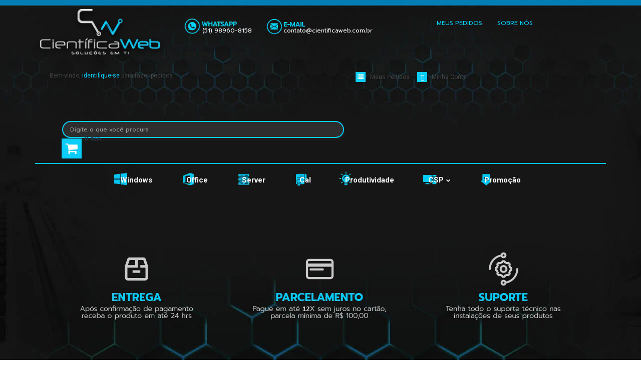

--- FILE ---
content_type: text/html; charset=utf-8
request_url: https://www.cientificaweb.com.br/
body_size: 25589
content:

<!DOCTYPE html>
<html lang="pt-br">
  <head>
    <meta charset="utf-8">
    <meta content='width=device-width, initial-scale=1.0, maximum-scale=2.0' name='viewport' />
    <title>Científica Web - Softwares com o melhor preço</title>
    <meta http-equiv="X-UA-Compatible" content="IE=edge">
    <meta name="generator" content="Loja Integrada" />

    <link rel="dns-prefetch" href="https://cdn.awsli.com.br/">
    <link rel="preconnect" href="https://cdn.awsli.com.br/">
    <link rel="preconnect" href="https://fonts.googleapis.com">
    <link rel="preconnect" href="https://fonts.gstatic.com" crossorigin>

    
      <meta property="og:url" content="https://www.cientificaweb.com.br/" />
      <meta property="og:type" content="website" />
      <meta property="og:site_name" content="Científica Web" />
      <meta property="og:locale" content="pt_BR" />
    

    
  
    <script>
      setTimeout(function() {
        if (typeof removePageLoading === 'function') {
          removePageLoading();
        };
      }, 7000);
    </script>
  



    

  <meta property="og:title" content="Científica Web" />
  
    <meta property="og:image" content="https://cdn.awsli.com.br/1054/1054457/logo/170751c07c.png" />
  








  <meta name="robots" content="index, follow" />



    
      
        <link rel="icon" type="image/x-icon" href="https://cdn.awsli.com.br/1054/1054457/favicon/d050b5f5da.ico" />
      
      <link rel="icon" href="https://cdn.awsli.com.br/1054/1054457/favicon/d050b5f5da.ico" sizes="192x192">
    
    
      <meta name="theme-color" content="#0acdf9">
    

    
      <link rel="stylesheet" href="https://cdn.awsli.com.br/production/static/loja/estrutura/v1/css/all.min.css?v=b29f0c6" type="text/css">
    
    <!--[if lte IE 8]><link rel="stylesheet" href="https://cdn.awsli.com.br/production/static/loja/estrutura/v1/css/ie-fix.min.css" type="text/css"><![endif]-->
    <!--[if lte IE 9]><style type="text/css">.lateral-fulbanner { position: relative; }</style><![endif]-->

    
      <link rel="stylesheet" href="https://cdn.awsli.com.br/production/static/loja/estrutura/v1/css/tema-escuro.min.css?v=b29f0c6" type="text/css">
    

    
    <link href="https://fonts.googleapis.com/css2?family=Roboto:ital,wght@0,300;0,400;0,600;0,700;0,800;1,300;1,400;1,600;1,700&display=swap" rel="stylesheet">
    
    
      <link href="https://fonts.googleapis.com/css2?family=Roboto:wght@300;400;600;700&display=swap" rel="stylesheet">
    

    
      <link rel="stylesheet" href="https://cdn.awsli.com.br/production/static/loja/estrutura/v1/css/bootstrap-responsive.css?v=b29f0c6" type="text/css">
      <link rel="stylesheet" href="https://cdn.awsli.com.br/production/static/loja/estrutura/v1/css/style-responsive.css?v=b29f0c6">
    

    <link rel="stylesheet" href="/tema.css?v=20250205-135046">

    

    <script type="text/javascript">
      var LOJA_ID = 1054457;
      var MEDIA_URL = "https://cdn.awsli.com.br/";
      var API_URL_PUBLIC = 'https://api.awsli.com.br/';
      
        var CARRINHO_PRODS = [];
      
      var ENVIO_ESCOLHIDO = 0;
      var ENVIO_ESCOLHIDO_CODE = 0;
      var CONTRATO_INTERNACIONAL = false;
      var CONTRATO_BRAZIL = !CONTRATO_INTERNACIONAL;
      var IS_STORE_ASYNC = true;
      var IS_CLIENTE_ANONIMO = false;
    </script>

    

    <!-- Editor Visual -->
    

    <script>
      

      const isPreview = JSON.parse(sessionStorage.getItem('preview', true));
      if (isPreview) {
        const url = location.href
        location.search === '' && url + (location.search = '?preview=None')
      }
    </script>

    
      <script src="https://cdn.awsli.com.br/production/static/loja/estrutura/v1/js/all.min.js?v=b29f0c6"></script>
    
    <!-- HTML5 shim and Respond.js IE8 support of HTML5 elements and media queries -->
    <!--[if lt IE 9]>
      <script src="https://oss.maxcdn.com/html5shiv/3.7.2/html5shiv.min.js"></script>
      <script src="https://oss.maxcdn.com/respond/1.4.2/respond.min.js"></script>
    <![endif]-->

    <link rel="stylesheet" href="https://cdn.awsli.com.br/production/static/loja/estrutura/v1/css/slick.min.css" type="text/css">
    <script src="https://cdn.awsli.com.br/production/static/loja/estrutura/v1/js/slick.min.js?v=b29f0c6"></script>
    <link rel="stylesheet" href="https://cdn.awsli.com.br/production/static/css/jquery.fancybox.min.css" type="text/css" />
    <script src="https://cdn.awsli.com.br/production/static/js/jquery/jquery.fancybox.pack.min.js"></script>

    
    
  
    <meta property="og:description" content=" A Cientifica Web é uma LOJA VIRTUAL especializada em venda de software digital com mais de 15 anos de mercado. Somos Revenda Autorizada Microsoft ..." />
    <meta name="description" content=" A Cientifica Web é uma LOJA VIRTUAL especializada em venda de software digital com mais de 15 anos de mercado. Somos Revenda Autorizada Microsoft ..." />
  


    
      
        <!-- Facebook Pixel Code -->
<script>
!function(f,b,e,v,n,t,s){if(f.fbq)return;n=f.fbq=function(){n.callMethod?
n.callMethod.apply(n,arguments):n.queue.push(arguments)};if(!f._fbq)f._fbq=n;
n.push=n;n.loaded=!0;n.version='2.0';n.queue=[];t=b.createElement(e);t.async=!0;
t.src=v;s=b.getElementsByTagName(e)[0];s.parentNode.insertBefore(t,s)}(window,
document,'script','https://connect.facebook.net/en_US/fbevents.js');

fbq('init', '416687588948013');
fbq('track', "PageView");




</script>
<noscript><img height="1" width="1" style="display:none"
src="https://www.facebook.com/tr?id=416687588948013&ev=PageView&noscript=1"
/></noscript>
<!-- End Facebook Pixel Code -->
      
        
      
        <!-- Global site tag (gtag.js) - Google Analytics -->
<script async src="https://www.googletagmanager.com/gtag/js?l=LIgtagDataLayer&id=G-K9GFR1SZEF"></script>
<script>
  window.LIgtagDataLayer = window.LIgtagDataLayer || [];
  function LIgtag(){LIgtagDataLayer.push(arguments);}
  LIgtag('js', new Date());

  LIgtag('set', {
    'currency': 'BRL',
    'country': 'BR'
  });
  LIgtag('config', 'G-K9GFR1SZEF');
  

  if(window.performance) {
    var timeSincePageLoad = Math.round(performance.now());
    LIgtag('event', 'timing_complete', {
      'name': 'load',
      'time': timeSincePageLoad
    });
  }

  $(document).on('li_view_home', function(_, eventID) {
    LIgtag('event', 'view_home');
  });

  $(document).on('li_select_product', function(_, eventID, data) {
    LIgtag('event', 'select_item', data);
  });

  $(document).on('li_start_contact', function(_, eventID, value) {
    LIgtag('event', 'start_contact', {
      value
    });
  });

  $(document).on('li_view_catalog', function(_, eventID) {
    LIgtag('event', 'view_catalog');
  });

  $(document).on('li_search', function(_, eventID, search_term) {
    LIgtag('event', 'search', {
      search_term
    });
  });

  $(document).on('li_filter_products', function(_, eventID, data) {
    LIgtag('event', 'filter_products', data);
  });

  $(document).on('li_sort_products', function(_, eventID, value) {
    LIgtag('event', 'sort_products', {
      value
    });
  });

  $(document).on('li_view_product', function(_, eventID, item) {
    LIgtag('event', 'view_item', {
      items: [item]
    });
  });

  $(document).on('li_select_variation', function(_, eventID, data) {
    LIgtag('event', 'select_variation', data);
  });

  $(document).on('li_calculate_shipping', function(_, eventID, data) {
    LIgtag('event', 'calculate_shipping', {
      zipcode: data.zipcode
    });
  });

  $(document).on('li_view_cart', function(_, eventID, data) {
    LIgtag('event', 'view_cart', data);
  });

  $(document).on('li_add_to_cart', function(_, eventID, data) {
    LIgtag('event', 'add_to_cart', {
      items: data.items
    });
  });

  $(document).on('li_apply_coupon', function(_, eventID, value) {
    LIgtag('event', 'apply_coupon', {
      value
    });
  });

  $(document).on('li_change_quantity', function(_, eventID, item) {
    LIgtag('event', 'change_quantity', {
      items: [item]
    });
  });

  $(document).on('li_remove_from_cart', function(_, eventID, item) {
    LIgtag('event', 'remove_from_cart', {
      items: [item]
    });
  });

  $(document).on('li_return_home', function(_, eventID) {
    LIgtag('event', 'return_home');
  });

  $(document).on('li_view_checkout', function(_, eventID, data) {
    LIgtag('event', 'begin_checkout', data);
  });

  $(document).on('li_login', function(_, eventID) {
    LIgtag('event', 'login');
  });

  $(document).on('li_change_address', function(_, eventID, value) {
    LIgtag('event', 'change_address', {
      value
    });
  });

  $(document).on('li_change_shipping', function(_, eventID, data) {
    LIgtag('event', 'add_shipping_info', data);
  });

  $(document).on('li_change_payment', function(_, eventID, data) {
    LIgtag('event', 'add_payment_info', data);
  });

  $(document).on('li_start_purchase', function(_, eventID) {
    LIgtag('event', 'start_purchase');
  });

  $(document).on('li_checkout_error', function(_, eventID, value) {
    LIgtag('event', 'checkout_error', {
      value
    });
  });

  $(document).on('li_purchase', function(_, eventID, data) {
    LIgtag('event', 'purchase', data);

    
  });
</script>
      
        <meta name="google-site-verification" content="wOhc541cuKJ0nNly8oAOQv-0cakLx5Iy7WaUCC3pbWU" />
      
    

    
<script>
  var url = '/_events/api/setEvent';

  var sendMetrics = function(event, user = {}) {
    var unique_identifier = uuidv4();

    try {
      var data = {
        request: {
          id: unique_identifier,
          environment: 'production'
        },
        store: {
          id: 1054457,
          name: 'Científica Web',
          test_account: false,
          has_meta_app: window.has_meta_app ?? false,
          li_search: true
        },
        device: {
          is_mobile: /Mobi/.test(window.navigator.userAgent),
          user_agent: window.navigator.userAgent,
          ip: '###device_ip###'
        },
        page: {
          host: window.location.hostname,
          path: window.location.pathname,
          search: window.location.search,
          type: 'home',
          title: document.title,
          referrer: document.referrer
        },
        timestamp: '###server_timestamp###',
        user_timestamp: new Date().toISOString(),
        event,
        origin: 'store'
      };

      if (window.performance) {
        var [timing] = window.performance.getEntriesByType('navigation');

        data['time'] = {
          server_response: Math.round(timing.responseStart - timing.requestStart)
        };
      }

      var _user = {},
          user_email_cookie = $.cookie('user_email'),
          user_data_cookie = $.cookie('LI-UserData');

      if (user_email_cookie) {
        var user_email = decodeURIComponent(user_email_cookie);

        _user['email'] = user_email;
      }

      if (user_data_cookie) {
        var user_data = JSON.parse(user_data_cookie);

        _user['logged'] = user_data.logged;
        _user['id'] = user_data.id ?? undefined;
      }

      $.each(user, function(key, value) {
        _user[key] = value;
      });

      if (!$.isEmptyObject(_user)) {
        data['user'] = _user;
      }

      try {
        var session_identifier = $.cookie('li_session_identifier');

        if (!session_identifier) {
          session_identifier = uuidv4();
        };

        var expiration_date = new Date();

        expiration_date.setTime(expiration_date.getTime() + (30 * 60 * 1000)); // 30 minutos

        $.cookie('li_session_identifier', session_identifier, {
          expires: expiration_date,
          path: '/'
        });

        data['session'] = {
          id: session_identifier
        };
      } catch (err) { }

      try {
        var user_session_identifier = $.cookie('li_user_session_identifier');

        if (!user_session_identifier) {
          user_session_identifier = uuidv4();

          $.cookie('li_user_session_identifier', user_session_identifier, {
            path: '/'
          });
        };

        data['user_session'] = {
          id: user_session_identifier
        };
      } catch (err) { }

      var _cookies = {},
          fbc = $.cookie('_fbc'),
          fbp = $.cookie('_fbp');

      if (fbc) {
        _cookies['fbc'] = fbc;
      }

      if (fbp) {
        _cookies['fbp'] = fbp;
      }

      if (!$.isEmptyObject(_cookies)) {
        data['session']['cookies'] = _cookies;
      }

      try {
        var ab_test_cookie = $.cookie('li_ab_test_running');

        if (ab_test_cookie) {
          var ab_test = JSON.parse(atob(ab_test_cookie));

          if (ab_test.length) {
            data['store']['ab_test'] = ab_test;
          }
        }
      } catch (err) { }

      var _utm = {};

      $.each(sessionStorage, function(key, value) {
        if (key.startsWith('utm_')) {
          var name = key.split('_')[1];

          _utm[name] = value;
        }
      });

      if (!$.isEmptyObject(_utm)) {
        data['session']['utm'] = _utm;
      }

      var controller = new AbortController();

      setTimeout(function() {
        controller.abort();
      }, 5000);

      fetch(url, {
        keepalive: true,
        method: 'POST',
        headers: {
          'Content-Type': 'application/json'
        },
        body: JSON.stringify({ data }),
        signal: controller.signal
      });
    } catch (err) { }

    return unique_identifier;
  }
</script>

    
<script>
  (function() {
    var initABTestHandler = function() {
      try {
        if ($.cookie('li_ab_test_running')) {
          return
        };
        var running_tests = [];

        
        
        
        

        var running_tests_to_cookie = JSON.stringify(running_tests);
        running_tests_to_cookie = btoa(running_tests_to_cookie);
        $.cookie('li_ab_test_running', running_tests_to_cookie, {
          path: '/'
        });

        
        if (running_tests.length > 0) {
          setTimeout(function() {
            $.ajax({
              url: "/conta/status"
            });
          }, 500);
        };

      } catch (err) { }
    }
    setTimeout(initABTestHandler, 500);
  }());
</script>

    
<script>
  $(function() {
    // Clicar em um produto
    $('.listagem-item').click(function() {
      var row, column;

      var $list = $(this).closest('[data-produtos-linha]'),
          index = $(this).closest('li').index();

      if($list.find('.listagem-linha').length === 1) {
        var productsPerRow = $list.data('produtos-linha');

        row = Math.floor(index / productsPerRow) + 1;
        column = (index % productsPerRow) + 1;
      } else {
        row = $(this).closest('.listagem-linha').index() + 1;
        column = index + 1;
      }

      var body = {
        item_id: $(this).attr('data-id'),
        item_sku: $(this).find('.produto-sku').text(),
        item_name: $(this).find('.nome-produto').text().trim(),
        item_row: row,
        item_column: column
      };

      var eventID = sendMetrics({
        type: 'event',
        name: 'select_product',
        data: body
      });

      $(document).trigger('li_select_product', [eventID, body]);
    });

    // Clicar no "Fale Conosco"
    $('#modalContato').on('show', function() {
      var value = 'Fale Conosco';

      var eventID = sendMetrics({
        type: 'event',
        name: 'start_contact',
        data: { text: value }
      });

      $(document).trigger('li_start_contact', [eventID, value]);
    });

    // Clicar no WhatsApp
    $('.li-whatsapp a').click(function() {
      var value = 'WhatsApp';

      var eventID = sendMetrics({
        type: 'event',
        name: 'start_contact',
        data: { text: value }
      });

      $(document).trigger('li_start_contact', [eventID, value]);
    });

    
      // Visualizar a página inicial
      var eventID = sendMetrics({
        type: 'pageview',
        name: 'view_home'
      });

      $(document).trigger('li_view_home', [eventID]);
    
  });
</script>


    
	<!-- Facebook -->
  
      <meta name="facebook-domain-verification" content="st8qjj7abs3msep29omq3ev19y5k3q" />
  

	<!-- Bing -->
  
      <meta name="msvalidate.01" content="817B24933DE8CEC49A33AE4CA7BA784E" />
  

	<!-- Hotjar -->
  
      <!-- Hotjar Tracking Code for www.cientificaweb.com.br -->
<script>
    (function(h,o,t,j,a,r){
        h.hj=h.hj||function(){(h.hj.q=h.hj.q||[]).push(arguments)};
        h._hjSettings={hjid:1424835,hjsv:6};
        a=o.getElementsByTagName('head')[0];
        r=o.createElement('script');r.async=1;
        r.src=t+h._hjSettings.hjid+j+h._hjSettings.hjsv;
        a.appendChild(r);
    })(window,document,'https://static.hotjar.com/c/hotjar-','.js?sv=');
</script>
  

	<!-- Alexa -->
  
      <!-- Start Alexa Certify Javascript -->
<script type="text/javascript">
_atrk_opts = { atrk_acct:"dyAwt1hNdI20fn", domain:"cientificaweb.com.br",dynamic: true};
(function() { var as = document.createElement('script'); as.type = 'text/javascript'; as.async = true; as.src = "https://certify-js.alexametrics.com/atrk.js"; var s = document.getElementsByTagName('script')[0];s.parentNode.insertBefore(as, s); })();
</script>
<noscript><img src="https://certify.alexametrics.com/atrk.gif?account=dyAwt1hNdI20fn" style="display:none" height="1" width="1" alt="" /></noscript>
<!-- End Alexa Certify Javascript -->
  

	<!-- Adobe -->
  
      <!-- TradeDoubler site verification 3147073 -->
  

	<!-- Conversão Google -->
  
      <!-- Google tag (gtag.js) -->
<script async src="https://www.googletagmanager.com/gtag/js?id=AW-399355587"></script>
<script>
  window.dataLayer = window.dataLayer || [];
  function gtag(){dataLayer.push(arguments);}
  gtag('js', new Date());

  gtag('config', 'AW-399355587');
</script>
  

	<!-- Bing Tag -->
  
      <script>
    (function(w,d,t,r,u)
    {
        var f,n,i;
        w[u]=w[u]||[],f=function()
        {
            var o={ti:"137034835"};
            o.q=w[u],w[u]=new UET(o),w[u].push("pageLoad")
        },
        n=d.createElement(t),n.src=r,n.async=1,n.onload=n.onreadystatechange=function()
        {
            var s=this.readyState;
            s&&s!=="loaded"&&s!=="complete"||(f(),n.onload=n.onreadystatechange=null)
        },
        i=d.getElementsByTagName(t)[0],i.parentNode.insertBefore(n,i)
    })
    (window,document,"script","//bat.bing.com/bat.js","uetq");
</script>
  

	<!-- Google Avaliações -->
  
      <script src="https://apis.google.com/js/platform.js?onload=renderOptIn" async defer></script>

<script>
  window.renderOptIn = function() {
    window.gapi.load('surveyoptin', function() {
      window.gapi.surveyoptin.render(
        {
          // REQUIRED FIELDS
          "merchant_id": 136419849,
          "order_id": "ORDER_ID",
          "email": "CUSTOMER_EMAIL",
          "delivery_country": "COUNTRY_CODE",
          "estimated_delivery_date": "YYYY-MM-DD",

          // OPTIONAL FIELDS
          "products": [{"gtin":"GTIN1"}, {"gtin":"GTIN2"}]
        });
    });
  }
</script>
  

	<!-- Microsoft Clarity -->
  
      <script type="text/javascript">
    (function(c,l,a,r,i,t,y){
        c[a]=c[a]||function(){(c[a].q=c[a].q||[]).push(arguments)};
        t=l.createElement(r);t.async=1;t.src="https://www.clarity.ms/tag/"+i;
        y=l.getElementsByTagName(r)[0];y.parentNode.insertBefore(t,y);
    })(window, document, "clarity", "script", "jv3pkafabj");
</script>
  

	<!-- Não COPIAR -->
  
      <script>
const disabledKeys = ["c", "C", "x", "J", "u", "I"]; // keys that will be disabled
const showAlert = e => {
e.preventDefault(); // preventing its default behaviour
return alert("Você não pode copiar códigos-fonte desta página! Lei 9.610/98 Proteção de Direitos Autorais");
}
document.addEventListener("contextmenu", e => {
showAlert(e); // calling showAlert() function on mouse right click
});
document.addEventListener("keydown", e => {
// calling showAlert() function, if the pressed key matched to disabled keys
if((e.ctrlKey && disabledKeys.includes(e.key)) || e.key === "F12") {
showAlert(e);
}
});
</script>
  

	<!-- Snippet Google -->
  
      <!-- Event snippet for Compra Site conversion page
In your html page, add the snippet and call gtag_report_conversion when someone clicks on the chosen link or button. -->
<script>
function gtag_report_conversion(url) {
  var callback = function () {
    if (typeof(url) != 'undefined') {
      window.location = url;
    }
  };
  gtag('event', 'conversion', {
      'send_to': 'AW-734944158/WSUjCIyBpKIBEJ63ud4C',
      'transaction_id': '',
      'event_callback': callback
  });
  return false;
}
</script>
  

	<!-- Google Shopping -->
  
      <meta name = "google-site-verification" content = "wOhc541cuKJ0nNly8oAOQv-0cakLx5Iy7WaUCC3pbWU" />
  

	<!-- Bing Conversão -->
  
      <script>(function(w,d,t,r,u){var f,n,i;w[u]=w[u]||[],f=function(){var o={ti:"97084533", enableAutoSpaTracking: true};o.q=w[u],w[u]=new UET(o),w[u].push("pageLoad")},n=d.createElement(t),n.src=r,n.async=1,n.onload=n.onreadystatechange=function(){var s=this.readyState;s&&s!=="loaded"&&s!=="complete"||(f(),n.onload=n.onreadystatechange=null)},i=d.getElementsByTagName(t)[0],i.parentNode.insertBefore(n,i)})(window,document,"script","//bat.bing.com/bat.js","uetq");</script>
  

	<!-- Cabecalho FWR Agência Digital -->
  
      <link rel="preconnect" href="https://fonts.googleapis.com">
<link rel="preconnect" href="https://fonts.gstatic.com" crossorigin>
<link href="https://fonts.googleapis.com/css2?family=Montserrat:wght@100..900&family=Play:wght@400;700&family=Prompt:ital,wght@0,100;0,200;0,300;0,400;0,500;0,600;0,700;0,800;0,900;1,100;1,200;1,300;1,400;1,500;1,600;1,700;1,800;1,900&display=swap" rel="stylesheet">
<div id="bar-top">
    <div class="conteiner">
        
    <div class="bem-vindoo">
          <a href="https://wa.me/5551989608158" target="_blank"><div class="whats">(51) 98960-8158</div></a>
          <a href="mailto:contato@cientificaweb.com.br" target="_blank"><div class="mail">contato@cientificaweb.com.br</div></a>
    </div>

    <div class="icon-top m-left-120">
        
        <div class="ico-top-menu">
          <a href="/pagina/quem-somos.html">Sobre Nós</a>
        </div>

        <div class="ico-top-menu">
          <a href="https://www.cientificaweb.com.br/conta/pedido/listar">Meus Pedidos</a>
        </div>

        <div class="ico-top-menu1">
        </div>

        <div class="fale-conosco">
        </div>
    </div>  
          
  </div>
</div>
  


    
      
    

    
      <link rel="stylesheet" href="/avancado.css?v=20250205-135046" type="text/css" />
    

    

    
  <link rel="manifest" href="/manifest.json" />




  </head>
  <body class="pagina-inicial tema-transparente  ">
    <div id="fb-root"></div>
    
  
    <div id="full-page-loading">
      <div class="conteiner" style="height: 100%;">
        <div class="loading-placeholder-content">
          <div class="loading-placeholder-effect loading-placeholder-header"></div>
          <div class="loading-placeholder-effect loading-placeholder-body"></div>
        </div>
      </div>
      <script>
        var is_full_page_loading = true;
        function removePageLoading() {
          if (is_full_page_loading) {
            try {
              $('#full-page-loading').remove();
            } catch(e) {}
            try {
              var div_loading = document.getElementById('full-page-loading');
              if (div_loading) {
                div_loading.remove();
              };
            } catch(e) {}
            is_full_page_loading = false;
          };
        };
        $(function() {
          setTimeout(function() {
            removePageLoading();
          }, 1);
        });
      </script>
      <style>
        #full-page-loading { position: fixed; z-index: 9999999; margin: auto; top: 0; left: 0; bottom: 0; right: 0; }
        #full-page-loading:before { content: ''; display: block; position: fixed; top: 0; left: 0; width: 100%; height: 100%; background: rgba(255, 255, 255, .98); background: radial-gradient(rgba(255, 255, 255, .99), rgba(255, 255, 255, .98)); }
        .loading-placeholder-content { height: 100%; display: flex; flex-direction: column; position: relative; z-index: 1; }
        .loading-placeholder-effect { background-color: #F9F9F9; border-radius: 5px; width: 100%; animation: pulse-loading 1.5s cubic-bezier(0.4, 0, 0.6, 1) infinite; }
        .loading-placeholder-content .loading-placeholder-body { flex-grow: 1; margin-bottom: 30px; }
        .loading-placeholder-content .loading-placeholder-header { height: 20%; min-height: 100px; max-height: 200px; margin: 30px 0; }
        @keyframes pulse-loading{50%{opacity:.3}}
      </style>
    </div>
  



    
      
        


<div class="barra-inicial fundo-secundario">
  <div class="conteiner">
    <div class="row-fluid">
      <div class="lista-redes span3 hidden-phone">
        
          <ul>
            
              <li>
                <a href="https://facebook.com/cientificaweb" target="_blank" aria-label="Siga nos no Facebook"><i class="icon-facebook"></i></a>
              </li>
            
            
            
              <li>
                <a href="https://twitter.com/cientificaweb" target="_blank" aria-label="Siga nos no Twitter"><i class="icon-twitter"></i></a>
              </li>
            
            
            
              <li>
                <a href="https://instagram.com/cientificaweb" target="_blank" aria-label="Siga nos no Instagram"><i class="icon-instagram"></i></a>
              </li>
            
            
            
          </ul>
        
      </div>
      <div class="canais-contato span9">
        <ul>
          <li class="hidden-phone">
            <a href="#modalContato" data-toggle="modal" data-target="#modalContato">
              <i class="icon-comment"></i>
              Fale Conosco
            </a>
          </li>
          
            <li>
              <span>
                <i class="icon-phone"></i>Telefone: (51) 3208-2076
              </span>
            </li>
          
          
            <li class="tel-whatsapp">
              <span>
                <i class="fa fa-whatsapp"></i>Whatsapp: (51) 98960-8158
              </span>
            </li>
          
          
            <li class="tel-skype hidden-tablet">
              <a href="skype:cientificaweb@hotmail.com">
                <i class="fa fa-skype"></i>Skype: cientificaweb@hotmail.com
              </a>
            </li>
          
        </ul>
      </div>
    </div>
  </div>
</div>

      
    

    <div class="conteiner-principal">
      
        
          
<div id="cabecalho">

  <div class="atalhos-mobile visible-phone fundo-secundario borda-principal">
    <ul>

      <li><a href="https://www.cientificaweb.com.br/" class="icon-home"> </a></li>
      
      <li class="fundo-principal"><a href="https://www.cientificaweb.com.br/carrinho/index" class="icon-shopping-cart"> </a></li>
      
      
        <li class="menu-user-logged" style="display: none;"><a href="https://www.cientificaweb.com.br/conta/logout" class="icon-signout menu-user-logout"> </a></li>
      
      
      <li><a href="https://www.cientificaweb.com.br/conta/index" class="icon-user"> </a></li>
      
      <li class="vazia"><span>&nbsp;</span></li>

    </ul>
  </div>

  <div class="conteiner">
    <div class="row-fluid">
      <div class="span3">
        <h1 class="logo cor-secundaria">
          <a href="https://www.cientificaweb.com.br/" title="Científica Web">
            
            <img src="https://cdn.awsli.com.br/400x300/1054/1054457/logo/170751c07c.png" alt="Científica Web" />
            
          </a>
        </h1>


      </div>

      <div class="conteudo-topo span9">
        <div class="superior row-fluid hidden-phone">
          <div class="span8">
            
              
                <div class="btn-group menu-user-logged" style="display: none;">
                  <a href="https://www.cientificaweb.com.br/conta/index" class="botao secundario pequeno dropdown-toggle" data-toggle="dropdown">
                    Olá, <span class="menu-user-name"></span>
                    <span class="icon-chevron-down"></span>
                  </a>
                  <ul class="dropdown-menu">
                    <li>
                      <a href="https://www.cientificaweb.com.br/conta/index" title="Minha conta">Minha conta</a>
                    </li>
                    
                      <li>
                        <a href="https://www.cientificaweb.com.br/conta/pedido/listar" title="Minha conta">Meus pedidos</a>
                      </li>
                    
                    <li>
                      <a href="https://www.cientificaweb.com.br/conta/favorito/listar" title="Meus favoritos">Meus favoritos</a>
                    </li>
                    <li>
                      <a href="https://www.cientificaweb.com.br/conta/logout" title="Sair" class="menu-user-logout">Sair</a>
                    </li>
                  </ul>
                </div>
              
              
                <a href="https://www.cientificaweb.com.br/conta/login" class="bem-vindo cor-secundaria menu-user-welcome">
                  Bem-vindo, <span class="cor-principal">identifique-se</span> para fazer pedidos
                </a>
              
            
          </div>
          <div class="span4">
            <ul class="acoes-conta borda-alpha">
              
                <li>
                  <i class="icon-list fundo-principal"></i>
                  <a href="https://www.cientificaweb.com.br/conta/pedido/listar" class="cor-secundaria">Meus Pedidos</a>
                </li>
              
              
                <li>
                  <i class="icon-user fundo-principal"></i>
                  <a href="https://www.cientificaweb.com.br/conta/index" class="cor-secundaria">Minha Conta</a>
                </li>
              
            </ul>
          </div>
        </div>

        <div class="inferior row-fluid ">
          <div class="span8 busca-mobile">
            <a href="javascript:;" class="atalho-menu visible-phone icon-th botao principal"> </a>

            <div class="busca borda-alpha">
              <form id="form-buscar" action="/buscar" method="get">
                <input id="auto-complete" type="text" name="q" placeholder="Digite o que você procura" value="" autocomplete="off" maxlength="255" />
                <button class="botao botao-busca icon-search fundo-secundario" aria-label="Buscar"></button>
              </form>
            </div>

          </div>

          
            <div class="span4 hidden-phone">
              

  <div class="carrinho vazio">
    
      <a href="https://www.cientificaweb.com.br/carrinho/index">
        <i class="icon-shopping-cart fundo-principal"></i>
        <strong class="qtd-carrinho titulo cor-secundaria" style="display: none;">0</strong>
        <span style="display: none;">
          
            <b class="titulo cor-secundaria"><span>Meu Carrinho</span></b>
          
          <span class="cor-secundaria">Produtos adicionados</span>
        </span>
        
          <span class="titulo cor-secundaria vazio-text">Carrinho vazio</span>
        
      </a>
    
    <div class="carrinho-interno-ajax"></div>
  </div>
  
<div class="minicart-placeholder" style="display: none;">
  <div class="carrinho-interno borda-principal">
    <ul>
      <li class="minicart-item-modelo">
        
          <div class="preco-produto com-promocao destaque-parcela ">
            <div>
              <s class="preco-venda">
                R$ --PRODUTO_PRECO_DE--
              </s>
              <strong class="preco-promocional cor-principal">
                R$ --PRODUTO_PRECO_POR--
              </strong>
            </div>
          </div>
        
        <a data-href="--PRODUTO_URL--" class="imagem-produto">
          <img data-src="https://cdn.awsli.com.br/64x64/--PRODUTO_IMAGEM--" alt="--PRODUTO_NOME--" />
        </a>
        <a data-href="--PRODUTO_URL--" class="nome-produto cor-secundaria">
          --PRODUTO_NOME--
        </a>
        <div class="produto-sku hide">--PRODUTO_SKU--</div>
      </li>
    </ul>
    <div class="carrinho-rodape">
      <span class="carrinho-info">
        
          <i>--CARRINHO_QUANTIDADE-- produto no carrinho</i>
        
        
          
            <span class="carrino-total">
              Total: <strong class="titulo cor-principal">R$ --CARRINHO_TOTAL_ITENS--</strong>
            </span>
          
        
      </span>
      <a href="https://www.cientificaweb.com.br/carrinho/index" class="botao principal">
        
          <i class="icon-shopping-cart"></i>Ir para o carrinho
        
      </a>
    </div>
  </div>
</div>



            </div>
          
        </div>

      </div>
    </div>
    


  
    
      
<div class="menu superior">
  <ul class="nivel-um">
    


    

  


    
      <li class="categoria-id-3535312  borda-principal">
        <a href="https://www.cientificaweb.com.br/microsoft-windows" title="Windows">
          <strong class="titulo cor-secundaria">Windows</strong>
          
        </a>
        
      </li>
    
      <li class="categoria-id-3535313  borda-principal">
        <a href="https://www.cientificaweb.com.br/microsoft-office" title="Office">
          <strong class="titulo cor-secundaria">Office</strong>
          
        </a>
        
      </li>
    
      <li class="categoria-id-3397908  borda-principal">
        <a href="https://www.cientificaweb.com.br/microsoft-server" title="Server">
          <strong class="titulo cor-secundaria">Server</strong>
          
        </a>
        
      </li>
    
      <li class="categoria-id-3535361  borda-principal">
        <a href="https://www.cientificaweb.com.br/cal-rds" title="Cal ">
          <strong class="titulo cor-secundaria">Cal </strong>
          
        </a>
        
      </li>
    
      <li class="categoria-id-3397907  borda-principal">
        <a href="https://www.cientificaweb.com.br/microsoft-produtividade" title="Produtividade">
          <strong class="titulo cor-secundaria">Produtividade</strong>
          
        </a>
        
      </li>
    
      <li class="categoria-id-3333775 com-filho borda-principal">
        <a href="https://www.cientificaweb.com.br/microsoft-csp" title="CSP">
          <strong class="titulo cor-secundaria">CSP</strong>
          
            <i class="icon-chevron-down fundo-secundario"></i>
          
        </a>
        
          <ul class="nivel-dois borda-alpha">
            

  <li class="categoria-id-20366803 ">
    <a href="https://www.cientificaweb.com.br/cal" title="CAL">
      
      CAL
    </a>
    
  </li>

  <li class="categoria-id-3833913 ">
    <a href="https://www.cientificaweb.com.br/microsoft-office-csp" title="Office">
      
      Office
    </a>
    
  </li>

  <li class="categoria-id-23034817 ">
    <a href="https://www.cientificaweb.com.br/power-bi" title="Power BI">
      
      Power BI
    </a>
    
  </li>

  <li class="categoria-id-3833918 ">
    <a href="https://www.cientificaweb.com.br/microsoft-server-csp" title="Server">
      
      Server
    </a>
    
  </li>

  <li class="categoria-id-3833914 ">
    <a href="https://www.cientificaweb.com.br/microsoft-sql-server-csp" title="SQL Server">
      
      SQL Server
    </a>
    
  </li>

  <li class="categoria-id-20366978 ">
    <a href="https://www.cientificaweb.com.br/visual-studio" title="Visual Studio">
      
      Visual Studio
    </a>
    
  </li>

  <li class="categoria-id-3833912 ">
    <a href="https://www.cientificaweb.com.br/microsoft-windows-csp" title="Windows">
      
      Windows
    </a>
    
  </li>


          </ul>
        
      </li>
    
      <li class="categoria-id-3736752  borda-principal">
        <a href="https://www.cientificaweb.com.br/promocao" title="Promoção">
          <strong class="titulo cor-secundaria">Promoção</strong>
          
        </a>
        
      </li>
    
  </ul>
</div>

    
  


  </div>
  <span id="delimitadorBarra"></span>
</div>

          

  


        
      

      
  
    <div class="secao-banners">
      <div class="conteiner">
        <div id="smarthint-home-position1"></div>
        <div id="blank-home-position1"></div>
        
          
            <div class="row-fluid banner cheio">
              
                
                  

<div class="span12">
  <div class="flexslider">
    <ul class="slides">
      
        
          
<li>
  
    <a href="https://appsource.microsoft.com/pt-br/marketplace/partner-dir/03ba2d16-479d-40f4-a31b-efb036a0c35a/overview?exp=ubp8" target="_blank">
  
    
        <img src="https://cdn.awsli.com.br/1920x1920/1054/1054457/banner/158b286c1b.jpg" alt="Microsoft" />
    
    
  
    </a>
  
  
</li>

        
      
        
          
<li>
  
    
        <img src="https://cdn.awsli.com.br/1920x1920/1054/1054457/banner/6fb63bba1d.jpg" alt="Suporte" />
    
    
  
  
</li>

        
      
        
          
<li>
  
    <a href="https://www.cientificaweb.com.br/pagina/faturamento-no-boleto.html" target="_self">
  
    
        <img src="https://cdn.awsli.com.br/1920x1920/1054/1054457/banner/64af5d0af2.png" alt="Faturamento" />
    
    
  
    </a>
  
  
</li>

        
      
    </ul>
  </div>
</div>

                
              
            </div>
          
        
          
            <div class="row-fluid banner hidden-phone">
              
                
                  

  <div class="span12 banner tarja">
    
      
        

  
      <img  src="https://cdn.awsli.com.br/1920x1448/1054/1054457/banner/d96695fdb2-v48scct5jh.png" alt="tarja" />
  



      
    
  </div>


                
              
            </div>
          
        
      </div>
    </div>
  


      <div id="corpo">
        <div class="conteiner">
          

          

          
            <div class="secao-principal row-fluid sem-coluna">
              

              
  <div class="conteudo span12">
    
      
    
      
        <div class="row-fluid ">
          
            
              
                

  <div class="marcas  hidden-phone">
    <div class="flexslider carousel">
      <ul class="slides">
        
          <li>
            
              <a href="https://www.cientificaweb.com.br/marca/microsoft.html">
                <img  src="https://cdn.awsli.com.br/1054/1054457/marca/1617481/6836e92f44.png" alt="Microsoft" />
              </a>
            
          </li>
        
          <li>
            
              <a href="https://www.cientificaweb.com.br/marca/corel.html">
                <img  src="https://cdn.awsli.com.br/1054/1054457/marca/1677278/b61c5d6d26.png" alt="Corel" />
              </a>
            
          </li>
        
      </ul>
    </div>
  </div>


              
              
            
            

<div id="listagemProdutos" class="listagem borda-alpha ">
  
    
      


  <div class="titulo-categoria borda-principal cor-principal vitrine-mas-vendido">
    <strong>Mais Vendidos</strong>
  </div>

<ul data-produtos-linha="4" class="produtos-carrossel">
  
    <li class="listagem-linha flexslider"><ul class="">
      
        <li>
      
        

<div class="listagem-item prod-id-153137116  prod-cat-3535312" data-id="153137116">
  <a href="https://www.cientificaweb.com.br/microsoft-windows-11-professional-pc" class="produto-sobrepor" title="Microsoft Windows 11 Professional ESD"></a>
  <div class="imagem-produto ">
    <img  src="https://cdn.awsli.com.br/300x300/1054/1054457/produto/153137116/11_2023_1-csu7mmvrwa.png" alt="Microsoft Windows 11 Professional ESD" class="imagem-principal"  />
  </div>
  <div class="info-produto">
    <a href="https://www.cientificaweb.com.br/microsoft-windows-11-professional-pc" class="nome-produto cor-secundaria">Microsoft Windows 11 Professional ESD</a>
    <div class="produto-sku hide">0027-11</div>
    <div data-trustvox-product-code="153137116" class="hide trustvox-stars"></div>
    



    
      




  <div>
    
      <div class="preco-produto destaque-parcela ">
        

          
            
              

  
    <!--googleoff: all-->
      <div>
        <span class="preco-parcela cor-principal">
          
            <strong>11x</strong>
          
          de
          <strong class="cor-principal titulo">R$ 99,90</strong>
          
        </span>
      </div>
    <!--googleon: all-->
  


            
          

          
            
              
                
                  <div>
                    
                      
                        
                          <strong class="preco-promocional cor-principal " data-sell-price="1099.00">
                        
                      
                    
                      R$ 1.099,00
                    </strong>
                  </div>
                
              
            
          

          

          
            
            
              
<span class="desconto-a-vista">
  ou <strong class="cor-secundaria">R$ 989,10</strong>
  
    via Pix
  
</span>

            
          
        
      </div>
    
  </div>






    
  </div>

  


  
  
    
    <div class="acoes-produto hidden-phone">
      <a href="https://www.cientificaweb.com.br/microsoft-windows-11-professional-pc" title="Ver detalhes do produto" class="botao botao-comprar principal">
        <i class="icon-search"></i>Ver mais
      </a>
    </div>
    <div class="acoes-produto-responsiva visible-phone">
      <a href="https://www.cientificaweb.com.br/microsoft-windows-11-professional-pc" title="Ver detalhes do produto" class="tag-comprar fundo-principal">
        <span class="titulo">Ver mais</span>
        <i class="icon-search"></i>
      </a>
    </div>
    
  



  <div class="bandeiras-produto">
    
    
    
    
  </div>
</div>

      </li>
    
      
    
  
    
      
        <li>
      
        

<div class="listagem-item prod-id-153134541  prod-cat-3535312" data-id="153134541">
  <a href="https://www.cientificaweb.com.br/microsoft-windows-11-home" class="produto-sobrepor" title="Microsoft Windows 11 Home ESD"></a>
  <div class="imagem-produto ">
    <img  src="https://cdn.awsli.com.br/300x300/1054/1054457/produto/153134541/marketing-pessoal-8-rhbnld.jpg" alt="Microsoft Windows 11 Home ESD" class="imagem-principal"  />
  </div>
  <div class="info-produto">
    <a href="https://www.cientificaweb.com.br/microsoft-windows-11-home" class="nome-produto cor-secundaria">Microsoft Windows 11 Home ESD</a>
    <div class="produto-sku hide">0028-11</div>
    <div data-trustvox-product-code="153134541" class="hide trustvox-stars"></div>
    



    
      




  <div>
    
      <div class="preco-produto destaque-parcela ">
        

          
            
              

  
    <!--googleoff: all-->
      <div>
        <span class="preco-parcela cor-principal">
          
            <strong>7x</strong>
          
          de
          <strong class="cor-principal titulo">R$ 107,00</strong>
          
        </span>
      </div>
    <!--googleon: all-->
  


            
          

          
            
              
                
                  <div>
                    
                      
                        
                          <strong class="preco-promocional cor-principal " data-sell-price="749.00">
                        
                      
                    
                      R$ 749,00
                    </strong>
                  </div>
                
              
            
          

          

          
            
            
              
<span class="desconto-a-vista">
  ou <strong class="cor-secundaria">R$ 674,10</strong>
  
    via Pix
  
</span>

            
          
        
      </div>
    
  </div>






    
  </div>

  


  
  
    
    <div class="acoes-produto hidden-phone">
      <a href="https://www.cientificaweb.com.br/microsoft-windows-11-home" title="Ver detalhes do produto" class="botao botao-comprar principal">
        <i class="icon-search"></i>Ver mais
      </a>
    </div>
    <div class="acoes-produto-responsiva visible-phone">
      <a href="https://www.cientificaweb.com.br/microsoft-windows-11-home" title="Ver detalhes do produto" class="tag-comprar fundo-principal">
        <span class="titulo">Ver mais</span>
        <i class="icon-search"></i>
      </a>
    </div>
    
  



  <div class="bandeiras-produto">
    
    
    
    
  </div>
</div>

      </li>
    
      
    
  
    
      
        <li>
      
        

<div class="listagem-item prod-id-316754168  prod-cat-3397908" data-id="316754168">
  <a href="https://www.cientificaweb.com.br/microsoft-windows-server-2025-standard-16-core" class="produto-sobrepor" title="Microsoft Windows Server 2025 Standard - 16 Core"></a>
  <div class="imagem-produto ">
    <img  src="https://cdn.awsli.com.br/300x300/1054/1054457/produto/316754168/marketing-pessoal--43--5bsejnncy7.png" alt="Microsoft Windows Server 2025 Standard - 16 Core" class="imagem-principal"  />
  </div>
  <div class="info-produto">
    <a href="https://www.cientificaweb.com.br/microsoft-windows-server-2025-standard-16-core" class="nome-produto cor-secundaria">Microsoft Windows Server 2025 Standard - 16 Core</a>
    <div class="produto-sku hide">EP2-25182</div>
    <div data-trustvox-product-code="316754168" class="hide trustvox-stars"></div>
    



    
      




  <div>
    
      <div class="preco-produto destaque-parcela ">
        

          
            
              

  
    <!--googleoff: all-->
      <div>
        <span class="preco-parcela cor-principal">
          
            <strong>12x</strong>
          
          de
          <strong class="cor-principal titulo">R$ 449,91</strong>
          
        </span>
      </div>
    <!--googleon: all-->
  


            
          

          
            
              
                
                  <div>
                    
                      
                        
                          <strong class="preco-promocional cor-principal " data-sell-price="5399.00">
                        
                      
                    
                      R$ 5.399,00
                    </strong>
                  </div>
                
              
            
          

          

          
            
            
              
<span class="desconto-a-vista">
  ou <strong class="cor-secundaria">R$ 4.859,10</strong>
  
    via Pix
  
</span>

            
          
        
      </div>
    
  </div>






    
  </div>

  


  
  
    
    <div class="acoes-produto hidden-phone">
      <a href="https://www.cientificaweb.com.br/microsoft-windows-server-2025-standard-16-core" title="Ver detalhes do produto" class="botao botao-comprar principal">
        <i class="icon-search"></i>Ver mais
      </a>
    </div>
    <div class="acoes-produto-responsiva visible-phone">
      <a href="https://www.cientificaweb.com.br/microsoft-windows-server-2025-standard-16-core" title="Ver detalhes do produto" class="tag-comprar fundo-principal">
        <span class="titulo">Ver mais</span>
        <i class="icon-search"></i>
      </a>
    </div>
    
  



  <div class="bandeiras-produto">
    
    
    
    
  </div>
</div>

      </li>
    
      
    
  
    
      
        <li>
      
        

<div class="listagem-item prod-id-308374063  prod-cat-3535313" data-id="308374063">
  <a href="https://www.cientificaweb.com.br/microsoft-office-2024-home-business-esd" class="produto-sobrepor" title="Microsoft Office 2024 Home &amp; Business ESD"></a>
  <div class="imagem-produto ">
    <img  src="https://cdn.awsli.com.br/300x300/1054/1054457/produto/308374063/marketing-pessoal--11--778hjpckl8.png" alt="Microsoft Office 2024 Home &amp; Business ESD" class="imagem-principal"  />
  </div>
  <div class="info-produto">
    <a href="https://www.cientificaweb.com.br/microsoft-office-2024-home-business-esd" class="nome-produto cor-secundaria">Microsoft Office 2024 Home &amp; Business ESD</a>
    <div class="produto-sku hide">EP206608</div>
    <div data-trustvox-product-code="308374063" class="hide trustvox-stars"></div>
    



    
      




  <div>
    
      <div class="preco-produto destaque-parcela ">
        

          
            
              

  
    <!--googleoff: all-->
      <div>
        <span class="preco-parcela cor-principal">
          
            <strong>12x</strong>
          
          de
          <strong class="cor-principal titulo">R$ 104,08</strong>
          
        </span>
      </div>
    <!--googleon: all-->
  


            
          

          
            
              
                
                  <div>
                    
                      
                        
                          <strong class="preco-promocional cor-principal " data-sell-price="1249.00">
                        
                      
                    
                      R$ 1.249,00
                    </strong>
                  </div>
                
              
            
          

          

          
            
            
              
<span class="desconto-a-vista">
  ou <strong class="cor-secundaria">R$ 1.124,10</strong>
  
    via Pix
  
</span>

            
          
        
      </div>
    
  </div>






    
  </div>

  


  
  
    
    <div class="acoes-produto hidden-phone">
      <a href="https://www.cientificaweb.com.br/microsoft-office-2024-home-business-esd" title="Ver detalhes do produto" class="botao botao-comprar principal">
        <i class="icon-search"></i>Ver mais
      </a>
    </div>
    <div class="acoes-produto-responsiva visible-phone">
      <a href="https://www.cientificaweb.com.br/microsoft-office-2024-home-business-esd" title="Ver detalhes do produto" class="tag-comprar fundo-principal">
        <span class="titulo">Ver mais</span>
        <i class="icon-search"></i>
      </a>
    </div>
    
  



  <div class="bandeiras-produto">
    
    
    
    
  </div>
</div>

      </li>
    
      
    
  
    
      
        <li>
      
        

<div class="listagem-item prod-id-47996821  prod-cat-3333775 prod-cat-3333775 prod-cat-20366803" data-id="47996821">
  <a href="https://www.cientificaweb.com.br/cal-de-dispositivo-windows-server-2025-local" class="produto-sobrepor" title="Cal de Dispositivo Windows Server 2025 (Local)"></a>
  <div class="imagem-produto ">
    <img  src="https://cdn.awsli.com.br/300x300/1054/1054457/produto/47996821/marketing-pessoal--24--iacfvusgla.png" alt="Cal de Dispositivo Windows Server 2025 (Local)" class="imagem-principal"  />
  </div>
  <div class="info-produto">
    <a href="https://www.cientificaweb.com.br/cal-de-dispositivo-windows-server-2025-local" class="nome-produto cor-secundaria">Cal de Dispositivo Windows Server 2025 (Local)</a>
    <div class="produto-sku hide">DG7GMGF0PWHT0005</div>
    <div data-trustvox-product-code="47996821" class="hide trustvox-stars"></div>
    



    
      




  <div>
    
      <div class="preco-produto destaque-parcela ">
        

          
            
              

  
    <!--googleoff: all-->
      <div>
        <span class="preco-parcela cor-principal">
          
            <strong>3x</strong>
          
          de
          <strong class="cor-principal titulo">R$ 126,33</strong>
          
        </span>
      </div>
    <!--googleon: all-->
  


            
          

          
            
              
                
                  <div>
                    
                      
                        
                          <strong class="preco-promocional cor-principal " data-sell-price="379.00">
                        
                      
                    
                      R$ 379,00
                    </strong>
                  </div>
                
              
            
          

          

          
            
            
              
<span class="desconto-a-vista">
  ou <strong class="cor-secundaria">R$ 341,10</strong>
  
    via Pix
  
</span>

            
          
        
      </div>
    
  </div>






    
  </div>

  


  
  
    
    <div class="acoes-produto hidden-phone">
      <a href="https://www.cientificaweb.com.br/cal-de-dispositivo-windows-server-2025-local" title="Ver detalhes do produto" class="botao botao-comprar principal">
        <i class="icon-search"></i>Ver mais
      </a>
    </div>
    <div class="acoes-produto-responsiva visible-phone">
      <a href="https://www.cientificaweb.com.br/cal-de-dispositivo-windows-server-2025-local" title="Ver detalhes do produto" class="tag-comprar fundo-principal">
        <span class="titulo">Ver mais</span>
        <i class="icon-search"></i>
      </a>
    </div>
    
  



  <div class="bandeiras-produto">
    
    
    
    
  </div>
</div>

      </li>
    
      
    
  
    
      
        <li>
      
        

<div class="listagem-item prod-id-360480466  prod-cat-3397908" data-id="360480466">
  <a href="https://www.cientificaweb.com.br/microsoft-windows-server-2025-standard-24-core" class="produto-sobrepor" title="Microsoft Windows Server 2025 Standard - 24 Core"></a>
  <div class="imagem-produto ">
    <img  src="https://cdn.awsli.com.br/300x300/1054/1054457/produto/360480466/marketing-pessoal-l2c89r7mkw.png" alt="Microsoft Windows Server 2025 Standard - 24 Core" class="imagem-principal"  />
  </div>
  <div class="info-produto">
    <a href="https://www.cientificaweb.com.br/microsoft-windows-server-2025-standard-24-core" class="nome-produto cor-secundaria">Microsoft Windows Server 2025 Standard - 24 Core</a>
    <div class="produto-sku hide">EP2-25213</div>
    <div data-trustvox-product-code="360480466" class="hide trustvox-stars"></div>
    



    
      




  <div>
    
      <div class="preco-produto destaque-parcela ">
        

          
            
              

  
    <!--googleoff: all-->
      <div>
        <span class="preco-parcela cor-principal">
          
            <strong>12x</strong>
          
          de
          <strong class="cor-principal titulo">R$ 541,58</strong>
          
        </span>
      </div>
    <!--googleon: all-->
  


            
          

          
            
              
                
                  <div>
                    
                      
                        
                          <strong class="preco-promocional cor-principal " data-sell-price="6499.00">
                        
                      
                    
                      R$ 6.499,00
                    </strong>
                  </div>
                
              
            
          

          

          
            
            
              
<span class="desconto-a-vista">
  ou <strong class="cor-secundaria">R$ 5.849,10</strong>
  
    via Pix
  
</span>

            
          
        
      </div>
    
  </div>






    
  </div>

  


  
  
    
    <div class="acoes-produto hidden-phone">
      <a href="https://www.cientificaweb.com.br/microsoft-windows-server-2025-standard-24-core" title="Ver detalhes do produto" class="botao botao-comprar principal">
        <i class="icon-search"></i>Ver mais
      </a>
    </div>
    <div class="acoes-produto-responsiva visible-phone">
      <a href="https://www.cientificaweb.com.br/microsoft-windows-server-2025-standard-24-core" title="Ver detalhes do produto" class="tag-comprar fundo-principal">
        <span class="titulo">Ver mais</span>
        <i class="icon-search"></i>
      </a>
    </div>
    
  



  <div class="bandeiras-produto">
    
    
    
    
  </div>
</div>

      </li>
    
      
    
  
    
      
        <li>
      
        

<div class="listagem-item prod-id-55541229  prod-cat-3333775 prod-cat-3333775 prod-cat-3833918" data-id="55541229">
  <a href="https://www.cientificaweb.com.br/windows-server-2025-standard-2-core-license-pack" class="produto-sobrepor" title="Windows Server 2025 Standard - 2 Core License Pack"></a>
  <div class="imagem-produto ">
    <img  src="https://cdn.awsli.com.br/300x300/1054/1054457/produto/55541229/marketing-pessoal--22--4lyasesc9x.png" alt="Windows Server 2025 Standard - 2 Core License Pack" class="imagem-principal"  />
  </div>
  <div class="info-produto">
    <a href="https://www.cientificaweb.com.br/windows-server-2025-standard-2-core-license-pack" class="nome-produto cor-secundaria">Windows Server 2025 Standard - 2 Core License Pack</a>
    <div class="produto-sku hide">DG7GMGF0PWHC0006</div>
    <div data-trustvox-product-code="55541229" class="hide trustvox-stars"></div>
    



    
      




  <div>
    
      <div class="preco-produto destaque-parcela ">
        
          
            


  <span class="titulo">Preço sob consulta</span>


          
        
      </div>
    
  </div>






    
  </div>

  


  
  
    
    <div class="acoes-produto hidden-phone">
      <a href="https://www.cientificaweb.com.br/windows-server-2025-standard-2-core-license-pack" title="Ver detalhes do produto" class="botao botao-comprar principal">
        <i class="icon-search"></i>Ver mais
      </a>
    </div>
    <div class="acoes-produto-responsiva visible-phone">
      <a href="https://www.cientificaweb.com.br/windows-server-2025-standard-2-core-license-pack" title="Ver detalhes do produto" class="tag-comprar fundo-principal">
        <span class="titulo">Ver mais</span>
        <i class="icon-search"></i>
      </a>
    </div>
    
  



  <div class="bandeiras-produto">
    
    
    
    
  </div>
</div>

      </li>
    
      
    
  
    
      
        <li>
      
        

<div class="listagem-item prod-id-52219155  prod-cat-3333775 prod-cat-3333775 prod-cat-3833914 prod-cat-3333775 prod-cat-20366803" data-id="52219155">
  <a href="https://www.cientificaweb.com.br/cal-de-dispositivo-sql-server-2022-snglusrcal" class="produto-sobrepor" title="Cal de Dispositivo SQL Server 2022"></a>
  <div class="imagem-produto ">
    <img  src="https://cdn.awsli.com.br/300x300/1054/1054457/produto/52219155/sql_d_22_csp-rl5xjdp8v3.png" alt="Cal de Dispositivo SQL Server 2022" class="imagem-principal"  />
  </div>
  <div class="info-produto">
    <a href="https://www.cientificaweb.com.br/cal-de-dispositivo-sql-server-2022-snglusrcal" class="nome-produto cor-secundaria">Cal de Dispositivo SQL Server 2022</a>
    <div class="produto-sku hide">DG7GMGF0FKZW0002</div>
    <div data-trustvox-product-code="52219155" class="hide trustvox-stars"></div>
    



    
      




  <div>
    
      <div class="preco-produto destaque-parcela ">
        

          
            
              

  
    <!--googleoff: all-->
      <div>
        <span class="preco-parcela cor-principal">
          
            <strong>12x</strong>
          
          de
          <strong class="cor-principal titulo">R$ 183,25</strong>
          
        </span>
      </div>
    <!--googleon: all-->
  


            
          

          
            
              
                
                  <div>
                    
                      
                        
                          <strong class="preco-promocional cor-principal " data-sell-price="2199.00">
                        
                      
                    
                      R$ 2.199,00
                    </strong>
                  </div>
                
              
            
          

          

          
            
            
              
<span class="desconto-a-vista">
  ou <strong class="cor-secundaria">R$ 1.979,10</strong>
  
    via Pix
  
</span>

            
          
        
      </div>
    
  </div>






    
  </div>

  


  
  
    
    <div class="acoes-produto hidden-phone">
      <a href="https://www.cientificaweb.com.br/cal-de-dispositivo-sql-server-2022-snglusrcal" title="Ver detalhes do produto" class="botao botao-comprar principal">
        <i class="icon-search"></i>Ver mais
      </a>
    </div>
    <div class="acoes-produto-responsiva visible-phone">
      <a href="https://www.cientificaweb.com.br/cal-de-dispositivo-sql-server-2022-snglusrcal" title="Ver detalhes do produto" class="tag-comprar fundo-principal">
        <span class="titulo">Ver mais</span>
        <i class="icon-search"></i>
      </a>
    </div>
    
  



  <div class="bandeiras-produto">
    
    
    
    
  </div>
</div>

      </li>
    
      
    
  
    
      
        <li>
      
        

<div class="listagem-item prod-id-52218771  prod-cat-3333775 prod-cat-3333775 prod-cat-3833914 prod-cat-3333775 prod-cat-20366803" data-id="52218771">
  <a href="https://www.cientificaweb.com.br/cal-de-usuario-sql-server-2022-sngl-usrcal" class="produto-sobrepor" title="Cal de Usuário SQL Server 2022"></a>
  <div class="imagem-produto ">
    <img  src="https://cdn.awsli.com.br/300x300/1054/1054457/produto/52218771/sql_22_csp-0pjdith3xl.png" alt="Cal de Usuário SQL Server 2022" class="imagem-principal"  />
  </div>
  <div class="info-produto">
    <a href="https://www.cientificaweb.com.br/cal-de-usuario-sql-server-2022-sngl-usrcal" class="nome-produto cor-secundaria">Cal de Usuário SQL Server 2022</a>
    <div class="produto-sku hide">DG7GMGF0FKZW0003</div>
    <div data-trustvox-product-code="52218771" class="hide trustvox-stars"></div>
    



    
      




  <div>
    
      <div class="preco-produto destaque-parcela ">
        

          
            
              

  
    <!--googleoff: all-->
      <div>
        <span class="preco-parcela cor-principal">
          
            <strong>12x</strong>
          
          de
          <strong class="cor-principal titulo">R$ 183,25</strong>
          
        </span>
      </div>
    <!--googleon: all-->
  


            
          

          
            
              
                
                  <div>
                    
                      
                        
                          <strong class="preco-promocional cor-principal " data-sell-price="2199.00">
                        
                      
                    
                      R$ 2.199,00
                    </strong>
                  </div>
                
              
            
          

          

          
            
            
              
<span class="desconto-a-vista">
  ou <strong class="cor-secundaria">R$ 1.979,10</strong>
  
    via Pix
  
</span>

            
          
        
      </div>
    
  </div>






    
  </div>

  


  
  
    
    <div class="acoes-produto hidden-phone">
      <a href="https://www.cientificaweb.com.br/cal-de-usuario-sql-server-2022-sngl-usrcal" title="Ver detalhes do produto" class="botao botao-comprar principal">
        <i class="icon-search"></i>Ver mais
      </a>
    </div>
    <div class="acoes-produto-responsiva visible-phone">
      <a href="https://www.cientificaweb.com.br/cal-de-usuario-sql-server-2022-sngl-usrcal" title="Ver detalhes do produto" class="tag-comprar fundo-principal">
        <span class="titulo">Ver mais</span>
        <i class="icon-search"></i>
      </a>
    </div>
    
  



  <div class="bandeiras-produto">
    
    
    
    
  </div>
</div>

      </li>
    
      
    
  
    
      
        <li>
      
        

<div class="listagem-item prod-id-52218491  prod-cat-3333775 prod-cat-3333775 prod-cat-3833914" data-id="52218491">
  <a href="https://www.cientificaweb.com.br/microsoft-sql-server-2022-standard-sngl" class="produto-sobrepor" title="Microsoft SQL Server 2022 Standard por CAL"></a>
  <div class="imagem-produto ">
    <img  src="https://cdn.awsli.com.br/300x300/1054/1054457/produto/52218491/sql_22_csp_ser-hci3im1a0s.png" alt="Microsoft SQL Server 2022 Standard por CAL" class="imagem-principal"  />
  </div>
  <div class="info-produto">
    <a href="https://www.cientificaweb.com.br/microsoft-sql-server-2022-standard-sngl" class="nome-produto cor-secundaria">Microsoft SQL Server 2022 Standard por CAL</a>
    <div class="produto-sku hide">DG7GMGF0M80J0002</div>
    <div data-trustvox-product-code="52218491" class="hide trustvox-stars"></div>
    



    
      




  <div>
    
      <div class="preco-produto destaque-parcela ">
        

          
            
              

  
    <!--googleoff: all-->
      <div>
        <span class="preco-parcela cor-principal">
          
            <strong>12x</strong>
          
          de
          <strong class="cor-principal titulo">R$ 794,08</strong>
          
        </span>
      </div>
    <!--googleon: all-->
  


            
          

          
            
              
                
                  <div>
                    
                      
                        
                          <strong class="preco-promocional cor-principal " data-sell-price="9529.00">
                        
                      
                    
                      R$ 9.529,00
                    </strong>
                  </div>
                
              
            
          

          

          
            
            
              
<span class="desconto-a-vista">
  ou <strong class="cor-secundaria">R$ 8.576,10</strong>
  
    via Pix
  
</span>

            
          
        
      </div>
    
  </div>






    
  </div>

  


  
  
    
    <div class="acoes-produto hidden-phone">
      <a href="https://www.cientificaweb.com.br/microsoft-sql-server-2022-standard-sngl" title="Ver detalhes do produto" class="botao botao-comprar principal">
        <i class="icon-search"></i>Ver mais
      </a>
    </div>
    <div class="acoes-produto-responsiva visible-phone">
      <a href="https://www.cientificaweb.com.br/microsoft-sql-server-2022-standard-sngl" title="Ver detalhes do produto" class="tag-comprar fundo-principal">
        <span class="titulo">Ver mais</span>
        <i class="icon-search"></i>
      </a>
    </div>
    
  



  <div class="bandeiras-produto">
    
    
    
    
  </div>
</div>

      </li>
    
      </ul></li>
    
  
</ul>

    
      


  <div class="titulo-categoria borda-principal cor-principal vitrine-destaque">
    <strong>Destaques</strong>
  </div>

<ul data-produtos-linha="4" class="produtos-carrossel">
  
    <li class="listagem-linha flexslider"><ul class="">
      
        <li>
      
        

<div class="listagem-item prod-id-153137116  prod-cat-3535312" data-id="153137116">
  <a href="https://www.cientificaweb.com.br/microsoft-windows-11-professional-pc" class="produto-sobrepor" title="Microsoft Windows 11 Professional ESD"></a>
  <div class="imagem-produto ">
    <img  src="https://cdn.awsli.com.br/300x300/1054/1054457/produto/153137116/11_2023_1-csu7mmvrwa.png" alt="Microsoft Windows 11 Professional ESD" class="imagem-principal"  />
  </div>
  <div class="info-produto">
    <a href="https://www.cientificaweb.com.br/microsoft-windows-11-professional-pc" class="nome-produto cor-secundaria">Microsoft Windows 11 Professional ESD</a>
    <div class="produto-sku hide">0027-11</div>
    <div data-trustvox-product-code="153137116" class="hide trustvox-stars"></div>
    



    
      




  <div>
    
      <div class="preco-produto destaque-parcela ">
        

          
            
              

  
    <!--googleoff: all-->
      <div>
        <span class="preco-parcela cor-principal">
          
            <strong>11x</strong>
          
          de
          <strong class="cor-principal titulo">R$ 99,90</strong>
          
        </span>
      </div>
    <!--googleon: all-->
  


            
          

          
            
              
                
                  <div>
                    
                      
                        
                          <strong class="preco-promocional cor-principal " data-sell-price="1099.00">
                        
                      
                    
                      R$ 1.099,00
                    </strong>
                  </div>
                
              
            
          

          

          
            
            
              
<span class="desconto-a-vista">
  ou <strong class="cor-secundaria">R$ 989,10</strong>
  
    via Pix
  
</span>

            
          
        
      </div>
    
  </div>






    
  </div>

  


  
  
    
    <div class="acoes-produto hidden-phone">
      <a href="https://www.cientificaweb.com.br/microsoft-windows-11-professional-pc" title="Ver detalhes do produto" class="botao botao-comprar principal">
        <i class="icon-search"></i>Ver mais
      </a>
    </div>
    <div class="acoes-produto-responsiva visible-phone">
      <a href="https://www.cientificaweb.com.br/microsoft-windows-11-professional-pc" title="Ver detalhes do produto" class="tag-comprar fundo-principal">
        <span class="titulo">Ver mais</span>
        <i class="icon-search"></i>
      </a>
    </div>
    
  



  <div class="bandeiras-produto">
    
    
    
    
  </div>
</div>

      </li>
    
      
    
  
    
      
        <li>
      
        

<div class="listagem-item prod-id-316754168  prod-cat-3397908" data-id="316754168">
  <a href="https://www.cientificaweb.com.br/microsoft-windows-server-2025-standard-16-core" class="produto-sobrepor" title="Microsoft Windows Server 2025 Standard - 16 Core"></a>
  <div class="imagem-produto ">
    <img  src="https://cdn.awsli.com.br/300x300/1054/1054457/produto/316754168/marketing-pessoal--43--5bsejnncy7.png" alt="Microsoft Windows Server 2025 Standard - 16 Core" class="imagem-principal"  />
  </div>
  <div class="info-produto">
    <a href="https://www.cientificaweb.com.br/microsoft-windows-server-2025-standard-16-core" class="nome-produto cor-secundaria">Microsoft Windows Server 2025 Standard - 16 Core</a>
    <div class="produto-sku hide">EP2-25182</div>
    <div data-trustvox-product-code="316754168" class="hide trustvox-stars"></div>
    



    
      




  <div>
    
      <div class="preco-produto destaque-parcela ">
        

          
            
              

  
    <!--googleoff: all-->
      <div>
        <span class="preco-parcela cor-principal">
          
            <strong>12x</strong>
          
          de
          <strong class="cor-principal titulo">R$ 449,91</strong>
          
        </span>
      </div>
    <!--googleon: all-->
  


            
          

          
            
              
                
                  <div>
                    
                      
                        
                          <strong class="preco-promocional cor-principal " data-sell-price="5399.00">
                        
                      
                    
                      R$ 5.399,00
                    </strong>
                  </div>
                
              
            
          

          

          
            
            
              
<span class="desconto-a-vista">
  ou <strong class="cor-secundaria">R$ 4.859,10</strong>
  
    via Pix
  
</span>

            
          
        
      </div>
    
  </div>






    
  </div>

  


  
  
    
    <div class="acoes-produto hidden-phone">
      <a href="https://www.cientificaweb.com.br/microsoft-windows-server-2025-standard-16-core" title="Ver detalhes do produto" class="botao botao-comprar principal">
        <i class="icon-search"></i>Ver mais
      </a>
    </div>
    <div class="acoes-produto-responsiva visible-phone">
      <a href="https://www.cientificaweb.com.br/microsoft-windows-server-2025-standard-16-core" title="Ver detalhes do produto" class="tag-comprar fundo-principal">
        <span class="titulo">Ver mais</span>
        <i class="icon-search"></i>
      </a>
    </div>
    
  



  <div class="bandeiras-produto">
    
    
    
    
  </div>
</div>

      </li>
    
      
    
  
    
      
        <li>
      
        

<div class="listagem-item prod-id-308374063  prod-cat-3535313" data-id="308374063">
  <a href="https://www.cientificaweb.com.br/microsoft-office-2024-home-business-esd" class="produto-sobrepor" title="Microsoft Office 2024 Home &amp; Business ESD"></a>
  <div class="imagem-produto ">
    <img  src="https://cdn.awsli.com.br/300x300/1054/1054457/produto/308374063/marketing-pessoal--11--778hjpckl8.png" alt="Microsoft Office 2024 Home &amp; Business ESD" class="imagem-principal"  />
  </div>
  <div class="info-produto">
    <a href="https://www.cientificaweb.com.br/microsoft-office-2024-home-business-esd" class="nome-produto cor-secundaria">Microsoft Office 2024 Home &amp; Business ESD</a>
    <div class="produto-sku hide">EP206608</div>
    <div data-trustvox-product-code="308374063" class="hide trustvox-stars"></div>
    



    
      




  <div>
    
      <div class="preco-produto destaque-parcela ">
        

          
            
              

  
    <!--googleoff: all-->
      <div>
        <span class="preco-parcela cor-principal">
          
            <strong>12x</strong>
          
          de
          <strong class="cor-principal titulo">R$ 104,08</strong>
          
        </span>
      </div>
    <!--googleon: all-->
  


            
          

          
            
              
                
                  <div>
                    
                      
                        
                          <strong class="preco-promocional cor-principal " data-sell-price="1249.00">
                        
                      
                    
                      R$ 1.249,00
                    </strong>
                  </div>
                
              
            
          

          

          
            
            
              
<span class="desconto-a-vista">
  ou <strong class="cor-secundaria">R$ 1.124,10</strong>
  
    via Pix
  
</span>

            
          
        
      </div>
    
  </div>






    
  </div>

  


  
  
    
    <div class="acoes-produto hidden-phone">
      <a href="https://www.cientificaweb.com.br/microsoft-office-2024-home-business-esd" title="Ver detalhes do produto" class="botao botao-comprar principal">
        <i class="icon-search"></i>Ver mais
      </a>
    </div>
    <div class="acoes-produto-responsiva visible-phone">
      <a href="https://www.cientificaweb.com.br/microsoft-office-2024-home-business-esd" title="Ver detalhes do produto" class="tag-comprar fundo-principal">
        <span class="titulo">Ver mais</span>
        <i class="icon-search"></i>
      </a>
    </div>
    
  



  <div class="bandeiras-produto">
    
    
    
    
  </div>
</div>

      </li>
    
      
    
  
    
      
        <li>
      
        

<div class="listagem-item prod-id-360480466  prod-cat-3397908" data-id="360480466">
  <a href="https://www.cientificaweb.com.br/microsoft-windows-server-2025-standard-24-core" class="produto-sobrepor" title="Microsoft Windows Server 2025 Standard - 24 Core"></a>
  <div class="imagem-produto ">
    <img  src="https://cdn.awsli.com.br/300x300/1054/1054457/produto/360480466/marketing-pessoal-l2c89r7mkw.png" alt="Microsoft Windows Server 2025 Standard - 24 Core" class="imagem-principal"  />
  </div>
  <div class="info-produto">
    <a href="https://www.cientificaweb.com.br/microsoft-windows-server-2025-standard-24-core" class="nome-produto cor-secundaria">Microsoft Windows Server 2025 Standard - 24 Core</a>
    <div class="produto-sku hide">EP2-25213</div>
    <div data-trustvox-product-code="360480466" class="hide trustvox-stars"></div>
    



    
      




  <div>
    
      <div class="preco-produto destaque-parcela ">
        

          
            
              

  
    <!--googleoff: all-->
      <div>
        <span class="preco-parcela cor-principal">
          
            <strong>12x</strong>
          
          de
          <strong class="cor-principal titulo">R$ 541,58</strong>
          
        </span>
      </div>
    <!--googleon: all-->
  


            
          

          
            
              
                
                  <div>
                    
                      
                        
                          <strong class="preco-promocional cor-principal " data-sell-price="6499.00">
                        
                      
                    
                      R$ 6.499,00
                    </strong>
                  </div>
                
              
            
          

          

          
            
            
              
<span class="desconto-a-vista">
  ou <strong class="cor-secundaria">R$ 5.849,10</strong>
  
    via Pix
  
</span>

            
          
        
      </div>
    
  </div>






    
  </div>

  


  
  
    
    <div class="acoes-produto hidden-phone">
      <a href="https://www.cientificaweb.com.br/microsoft-windows-server-2025-standard-24-core" title="Ver detalhes do produto" class="botao botao-comprar principal">
        <i class="icon-search"></i>Ver mais
      </a>
    </div>
    <div class="acoes-produto-responsiva visible-phone">
      <a href="https://www.cientificaweb.com.br/microsoft-windows-server-2025-standard-24-core" title="Ver detalhes do produto" class="tag-comprar fundo-principal">
        <span class="titulo">Ver mais</span>
        <i class="icon-search"></i>
      </a>
    </div>
    
  



  <div class="bandeiras-produto">
    
    
    
    
  </div>
</div>

      </li>
    
      
    
  
    
      
        <li>
      
        

<div class="listagem-item prod-id-351481508  prod-cat-3397907" data-id="351481508">
  <a href="https://www.cientificaweb.com.br/coreldraw-graphics-suite-2025" class="produto-sobrepor" title="CorelDRAW Graphics Suite 2025"></a>
  <div class="imagem-produto ">
    <img  src="https://cdn.awsli.com.br/300x300/1054/1054457/produto/351481508/marketing-pessoal--13--hr72dhhdqz.png" alt="CorelDRAW Graphics Suite 2025" class="imagem-principal"  />
  </div>
  <div class="info-produto">
    <a href="https://www.cientificaweb.com.br/coreldraw-graphics-suite-2025" class="nome-produto cor-secundaria">CorelDRAW Graphics Suite 2025</a>
    <div class="produto-sku hide">ESDCDGS2025ML</div>
    <div data-trustvox-product-code="351481508" class="hide trustvox-stars"></div>
    



    
      




  <div>
    
      <div class="preco-produto destaque-parcela ">
        

          
            
              

  
    <!--googleoff: all-->
      <div>
        <span class="preco-parcela cor-principal">
          
            <strong>12x</strong>
          
          de
          <strong class="cor-principal titulo">R$ 241,58</strong>
          
        </span>
      </div>
    <!--googleon: all-->
  


            
          

          
            
              
                
                  <div>
                    
                      
                        
                          <strong class="preco-promocional cor-principal " data-sell-price="2899.00">
                        
                      
                    
                      R$ 2.899,00
                    </strong>
                  </div>
                
              
            
          

          

          
            
            
              
<span class="desconto-a-vista">
  ou <strong class="cor-secundaria">R$ 2.609,10</strong>
  
    via Pix
  
</span>

            
          
        
      </div>
    
  </div>






    
  </div>

  


  
  
    
    <div class="acoes-produto hidden-phone">
      <a href="https://www.cientificaweb.com.br/coreldraw-graphics-suite-2025" title="Ver detalhes do produto" class="botao botao-comprar principal">
        <i class="icon-search"></i>Ver mais
      </a>
    </div>
    <div class="acoes-produto-responsiva visible-phone">
      <a href="https://www.cientificaweb.com.br/coreldraw-graphics-suite-2025" title="Ver detalhes do produto" class="tag-comprar fundo-principal">
        <span class="titulo">Ver mais</span>
        <i class="icon-search"></i>
      </a>
    </div>
    
  



  <div class="bandeiras-produto">
    
    
    
    
  </div>
</div>

      </li>
    
      
    
  
    
      
        <li>
      
        

<div class="listagem-item prod-id-331999228  prod-cat-3535361" data-id="331999228">
  <a href="https://www.cientificaweb.com.br/cal-de-acesso-remoto-windows-server-2025" class="produto-sobrepor" title="Cal de Acesso Remoto Windows Server 2025"></a>
  <div class="imagem-produto ">
    <img  src="https://cdn.awsli.com.br/300x300/1054/1054457/produto/331999228/marketing-pessoal--36--5i1v023ozc.png" alt="Cal de Acesso Remoto Windows Server 2025" class="imagem-principal"  />
  </div>
  <div class="info-produto">
    <a href="https://www.cientificaweb.com.br/cal-de-acesso-remoto-windows-server-2025" class="nome-produto cor-secundaria">Cal de Acesso Remoto Windows Server 2025</a>
    <div class="produto-sku hide">2025-C</div>
    <div data-trustvox-product-code="331999228" class="hide trustvox-stars"></div>
    



    
      




  <div>
    
      <div class="preco-produto destaque-parcela ">
        

          
            
              

  
    <!--googleoff: all-->
      <div>
        <span class="preco-parcela cor-principal">
          
            <strong>12x</strong>
          
          de
          <strong class="cor-principal titulo">R$ 99,91</strong>
          
        </span>
      </div>
    <!--googleon: all-->
  


            
          

          
            
              
<!--googleoff: all-->
  
    <div>
      <span class="preco-a-partir">
        <span>A partir de</span>
        <strong class="preco-venda cor-principal ">R$
          
            1.199,00
          
        </strong>
      </span>
    </div>
  
<!--googleon: all-->

            
          

          

          
            
            
              
<span class="desconto-a-vista">
  ou <strong class="cor-secundaria">R$ 1.079,10</strong>
  
    via Pix
  
</span>

            
          
        
      </div>
    
  </div>






    
  </div>

  


  
  
    
    <div class="acoes-produto hidden-phone">
      <a href="https://www.cientificaweb.com.br/cal-de-acesso-remoto-windows-server-2025" title="Ver detalhes do produto" class="botao botao-comprar principal">
        <i class="icon-search"></i>Ver mais
      </a>
    </div>
    <div class="acoes-produto-responsiva visible-phone">
      <a href="https://www.cientificaweb.com.br/cal-de-acesso-remoto-windows-server-2025" title="Ver detalhes do produto" class="tag-comprar fundo-principal">
        <span class="titulo">Ver mais</span>
        <i class="icon-search"></i>
      </a>
    </div>
    
  



  <div class="bandeiras-produto">
    
    
    
    
  </div>
</div>

      </li>
    
      
    
  
    
      
        <li>
      
        

<div class="listagem-item prod-id-316481952  prod-cat-3397907" data-id="316481952">
  <a href="https://www.cientificaweb.com.br/microsoft-project-professional-2024-esd" class="produto-sobrepor" title="Microsoft Project Professional 2024 ESD"></a>
  <div class="imagem-produto ">
    <img  src="https://cdn.awsli.com.br/300x300/1054/1054457/produto/316481952/marketing-pessoal--16--vstgd8tbup.png" alt="Microsoft Project Professional 2024 ESD" class="imagem-principal"  />
  </div>
  <div class="info-produto">
    <a href="https://www.cientificaweb.com.br/microsoft-project-professional-2024-esd" class="nome-produto cor-secundaria">Microsoft Project Professional 2024 ESD</a>
    <div class="produto-sku hide">EP2-07001</div>
    <div data-trustvox-product-code="316481952" class="hide trustvox-stars"></div>
    



    
      




  <div>
    
      <div class="preco-produto destaque-parcela ">
        

          
            
              

  
    <!--googleoff: all-->
      <div>
        <span class="preco-parcela cor-principal">
          
            <strong>12x</strong>
          
          de
          <strong class="cor-principal titulo">R$ 516,58</strong>
          
        </span>
      </div>
    <!--googleon: all-->
  


            
          

          
            
              
                
                  <div>
                    
                      
                        
                          <strong class="preco-promocional cor-principal " data-sell-price="6199.00">
                        
                      
                    
                      R$ 6.199,00
                    </strong>
                  </div>
                
              
            
          

          

          
            
            
              
<span class="desconto-a-vista">
  ou <strong class="cor-secundaria">R$ 5.579,10</strong>
  
    via Pix
  
</span>

            
          
        
      </div>
    
  </div>






    
  </div>

  


  
  
    
    <div class="acoes-produto hidden-phone">
      <a href="https://www.cientificaweb.com.br/microsoft-project-professional-2024-esd" title="Ver detalhes do produto" class="botao botao-comprar principal">
        <i class="icon-search"></i>Ver mais
      </a>
    </div>
    <div class="acoes-produto-responsiva visible-phone">
      <a href="https://www.cientificaweb.com.br/microsoft-project-professional-2024-esd" title="Ver detalhes do produto" class="tag-comprar fundo-principal">
        <span class="titulo">Ver mais</span>
        <i class="icon-search"></i>
      </a>
    </div>
    
  



  <div class="bandeiras-produto">
    
    
    
    
  </div>
</div>

      </li>
    
      </ul></li>
    
  
</ul>

    
  
</div>

          
          <div id="smarthint-home-position3"></div>
          <div id="blank-home-position3"></div>
        </div>
      
    
  </div>


              
            </div>
          
          <div class="secao-secundaria">
            
  <div id="smarthint-home-position4"></div>
  <div id="blank-home-position4"></div>

          </div>
        </div>
      </div>

      
        
          



<div id="rodape">
  <div class="institucional fundo-secundario">
    <div class="conteiner">
      <div class="row-fluid">
        <div class="span9">
          <div class="row-fluid">
            
              
                
                  
                    
<div class="span4 links-rodape links-rodape-categorias">
  <span class="titulo">Categorias</span>
  <ul class=" total-itens_7">
    
      
        <li>
          <a href="https://www.cientificaweb.com.br/microsoft-windows">
            Windows
          </a>
        </li>
      
    
      
        <li>
          <a href="https://www.cientificaweb.com.br/microsoft-office">
            Office
          </a>
        </li>
      
    
      
        <li>
          <a href="https://www.cientificaweb.com.br/microsoft-server">
            Server
          </a>
        </li>
      
    
      
        <li>
          <a href="https://www.cientificaweb.com.br/cal-rds">
            Cal 
          </a>
        </li>
      
    
      
        <li>
          <a href="https://www.cientificaweb.com.br/microsoft-produtividade">
            Produtividade
          </a>
        </li>
      
    
      
        <li>
          <a href="https://www.cientificaweb.com.br/microsoft-csp">
            CSP
          </a>
        </li>
      
    
      
        <li>
          <a href="https://www.cientificaweb.com.br/promocao">
            Promoção
          </a>
        </li>
      
    
  </ul>
</div>

                  
                
                  
                    

  <div class="span4 links-rodape links-rodape-paginas">
    <span class="titulo">Conteúdo</span>
    <ul>
      <li><a href="#modalContato" data-toggle="modal" data-target="#modalContato">Fale Conosco</a></li>
      
        <li><a href="https://www.cientificaweb.com.br/pagina/quem-somos.html">Quem Somos</a></li>
      
        <li><a href="https://www.cientificaweb.com.br/pagina/suporte-remoto.html">Suporte Remoto</a></li>
      
        <li><a href="https://www.cientificaweb.com.br/pagina/blog-de-noticias.html">Blog de Notícias</a></li>
      
        <li><a href="https://www.cientificaweb.com.br/pagina/principais-clientes.html">Principais Clientes</a></li>
      
        <li><a href="https://www.cientificaweb.com.br/pagina/licenciamentos-microsoft.html">Licenciamentos Microsoft</a></li>
      
        <li><a href="https://www.cientificaweb.com.br/pagina/politica-do-site.html">Política do Site</a></li>
      
        <li><a href="https://www.cientificaweb.com.br/pagina/politica-de-privacidade.html">Politica de Privacidade</a></li>
      
        <li><a href="https://www.cientificaweb.com.br/pagina/politica-de-troca-e-devolucao.html">Política de troca e devolução</a></li>
      
        <li><a href="https://www.cientificaweb.com.br/pagina/faturamento-no-boleto.html">Faturamento no Boleto</a></li>
      
    </ul>
  </div>


                  
                
                  
                    <div class="span4 sobre-loja-rodape">
  <span class="titulo">Sobre a loja</span>
  <p>
      A Cientifica Web é uma LOJA VIRTUAL especializada em venda de software digital com mais de 15 anos de mercado. Somos Revenda Autorizada Microsoft e Corel. e adquirimos Softwares de distribuidores oficiais Microsoft como Ingram Micro e SND. Nossos produtos tem nota fiscal com validade para fiscalização da Microsoft e Auditorias. Os preços anunciados neste site ou via e-mail promocional podem ser alterados sem prévio aviso.
  </p>
</div>

                  
                
                  
                
              
            
              
            
            
            <div class="span12 visible-phone">
              <span class="titulo">Contato</span>
              <ul>
                
                <li>
                  <a href="tel:(51) 3208-2076">
                    <i class="icon-phone"></i> Telefone: (51) 3208-2076
                  </a>
                </li>
                
                
                <li class="tel-whatsapp">
                  <a href="https://api.whatsapp.com/send?phone=5551989608158" target="_blank">
                    <i class="fa fa-whatsapp"></i> Whatsapp: (51) 98960-8158
                  </a>
                </li>
                
                
                <li class="tel-skype">
                  <a href="skype:cientificaweb@hotmail.com">
                    <i class="fa fa-skype"></i> Skype: cientificaweb@hotmail.com
                  </a>
                </li>
                
                
                <li>
                  <a href="mailto:contato@cientificaweb.com.br">
                    <i class="fa fa-envelope"></i> E-mail: contato@cientificaweb.com.br
                  </a>
                </li>
                
              </ul>
            </div>
            
          </div>
        </div>
        
          <!--googleoff: all-->
            <div class="span3">
              <div class="redes-sociais borda-principal">
                <span class="titulo cor-secundaria hidden-phone">Social</span>
                

                
  <div class="lista-redes ">
    <ul>
      
        <li class="">
          <a href="https://facebook.com/cientificaweb" target="_blank" aria-label="Siga nos no Facebook"><i class="icon-facebook"></i></a>
        </li>
      
      
      
        <li>
          <a href="https://twitter.com/cientificaweb" target="_blank" aria-label="Siga nos no Twitter"><i class="icon-twitter"></i></a>
        </li>
      
      
      
        <li>
          <a href="https://instagram.com/cientificaweb" target="_blank" aria-label="Siga nos no Instagram"><i class="icon-instagram"></i></a>
        </li>
      
      
      
    </ul>
  </div>


              </div>
            </div>
          <!--googleon: all-->
        
      </div>
    </div>
  </div>

  <div class="pagamento-selos">
    <div class="conteiner">
      <div class="row-fluid">
        
          
        
          
            
              
                
  <div class="span4 pagamento">
    <span class="titulo cor-secundaria">Pague com</span>
    <ul class="bandeiras-pagamento">
      
        <li><i class="icone-pagamento visa" title="visa"></i></li>
      
        <li><i class="icone-pagamento mastercard" title="mastercard"></i></li>
      
        <li><i class="icone-pagamento hiper" title="hiper"></i></li>
      
        <li><i class="icone-pagamento elo" title="elo"></i></li>
      
        <li><i class="icone-pagamento amex" title="amex"></i></li>
      
    </ul>
    <ul class="gateways-rodape">
      
        
          <li class="col-md-3">
            <img  src="https://cdn.awsli.com.br/production/static/img/formas-de-pagamento/boleto-logo.png?v=b29f0c6" alt="Pagali" class="logo-rodape-boleto-Pagali" />
          </li>
        
        
          <li class="col-md-3">
            <img  src="https://cdn.awsli.com.br/production/static/img/formas-de-pagamento/pix-logo.png?v=b29f0c6" alt="Pix" class="logo-rodape-pix-Pagali" />
          </li>
        
        
      
        
        
        
      
    </ul>
  </div>


              
            
              
                <div class="span4 selos ">
    <span class="titulo cor-secundaria">Selos</span>
    <ul>
      
        <li>
          <div>
<a href="https://appsource.microsoft.com/pt-br/marketplace/partner-dir/03ba2d16-479d-40f4-a31b-efb036a0c35a/overview?exp=ubp8" target="_blank">
<img src="https://cdn.awsli.com.br/1054/1054457/arquivos/microsoft-partner.png" alt="Microsoft Partner" />
</a>
<a href="https://corelbrasil.com.br/onde-comprar/?region=sul" target="_blank">
<img src="https://cdn.awsli.com.br/1054/1054457/arquivos/corel-authorized-reseller.jpg" alt="Corel Authorized Reseller" />
</a>
<a href="https://cientificaweb.com/B2BCertificate.pdf" target="_blank">
<img src="https://cdn.awsli.com.br/1054/1054457/arquivos/KL_United_Registered_Partner.png" alt="Kaspersky Authorized Reseller" />
</a>
<div id="ra-verified-seal"><script type="text/javascript" id="ra-embed-verified-seal" src="https://s3.amazonaws.com/raichu-beta/ra-verified/bundle.js" data-id="ODhzVlVzbHA3WUxqX1JlTzpjaWVudGlmaWNhLXdlYi1zb2x1Y29lcy1lbS10aQ==" data-target="ra-verified-seal" data-model="2"></script></div>

</div>
        </li>
      
      
        <li>
          <img  src="https://cdn.awsli.com.br/production/static/img/struct/stamp_encryptssl.png" alt="Site Seguro">
        </li>
      
      
        <li>
          <a href="http://www.google.com/safebrowsing/diagnostic?site=www.cientificaweb.com.br" title="Google Safe Browsing" target="_blank">
            <img  src="https://cdn.awsli.com.br/production/static/img/struct/stamp_google_safe_browsing.png" alt="Google Safe Browsing">
          </a>
        </li>
      
      
      
      
      
    </ul>
</div>

              
            
              
            
          
        
      </div>
    </div>
  </div>
    
  <div style="background-color: #fff; border-top: 1px solid #ddd; position: relative; z-index: 10; font-size: 11px; display: block !important;">
    <div class="conteiner">
      <div class="row-fluid">
        <div class="span9 span12" style="text-align: center; min-height: 20px; width: 100%;">
          <p style="margin-bottom: 0;">
            
              Científica Web Soluções em TI LTDA ME - CNPJ: 08.782.924/0001-07
            
            
            &copy; Todos os direitos reservados. 2026
          </p>
        </div>
        
        <div style="min-height: 30px; text-align: center; -webkit-box-sizing: border-box; -moz-box-sizing: border-box; box-sizing: border-box; float: left; opacity: 1 !important; display: block !important; visibility: visible !important; height: 40px !important; width: 100% !important; margin: 0 !important; position: static !important;">
          <a href="https://www.lojaintegrada.com.br?utm_source=lojas&utm_medium=rodape&utm_campaign=cientificaweb.com.br" title="Loja Integrada - Plataforma de loja virtual." target="_blank" style="opacity: 1 !important; display: inline-block !important; visibility: visible !important; margin: 0 !important; position: static !important; overflow: visible !important;">
            <img  src="https://cdn.awsli.com.br/production/static/whitelabel/lojaintegrada/img/logo-rodape-loja-pro.png?v=b29f0c6" alt="Logomarca Loja Integrada" style="opacity: 1 !important; display: inline !important; visibility: visible !important; margin: 0 !important; position: static !important; max-width: 1000px !important; max-height: 1000px !important; width: auto !important; height: auto !important;" />
          </a>
        </div>
        
        
      </div>
    </div>
  </div>

</div>

          
            
              

    
      <div id="login-content" class="hide">
        <div class="row-fluid identificacao" style="">
          <div class="span12">
            <hr class="sem-margem" />
            <div class="identificacao-inner">
              <h3 class="identificacao-title">Para continuar, informe seu e-mail</h3>
              <form action="https://www.cientificaweb.com.br/conta/login" method="post" id="formularioLogin">
                <div class="form-horizontal">
                  <div class="control-group">
                    <div class="email-box">
                      <label for="id_email" class="control-label hide">E-mail</label>
                      <input type="text" name="email" id="id_email_login" autocomplete="email" placeholder="meu@email.com.br" value="" />
                    </div>
                    <a href="javascript:;" class="submit-email botao principal grande" data-loading-text="<i class='icon-refresh icon-animate'></i>" autocomplete="off">Continuar</a>
                  </div>
                  <div class="login-data hide">
                    <div class="control-group">
                      <button type="submit" id="id_botao_login" class="botao principal" data-loading-text="<i class='icon-refresh icon-animate'></i>" autocomplete="off">OK</button>
                      <div class="senha-box">
                        <label for="id_senha" class="control-label hide">Senha</label>
                        <input type="password" name="senha" id="id_senha_login" placeholder="Senha" autocomplete="current-password" />
                      </div>
                      <a href="https://www.cientificaweb.com.br/conta/login?next=/checkout/#recuperar_senha" class="esqueci-senha">
                        <i class="icon-lock"></i> Esqueci minha senha
                      </a>
                      
                        <a href="javascript:;" class="fazer-cadastro">
                          <i class="icon-list"></i> Novo cadastro
                        </a>
                      
                    </div>
                    <input type="hidden" name="next" value="/checkout/">
                  </div>
                </div>
              </form>
              

  <div class="control-group">

    <div class="button-auth-google to-checkout" data-action="continue_with"></div>

  </div>


            </div>
          </div>
        </div>
      </div>
    

            
          
        
      
    </div>

    
<div id="barraTopo" class="hidden-phone">
  <div class="conteiner">
    <div class="row-fluid">
      <div class="span3 hidden-phone">
        <h4 class="titulo">
          <a href="https://www.cientificaweb.com.br/" title="Científica Web" class="cor-secundaria">Científica Web</a>
        </h4>
      </div>
      <div class="span3 hidden-phone">
        <div class="canais-contato">
          <ul>
            <li><a href="#modalContato" data-toggle="modal" data-target="#modalContato">
              <i class="icon-comment"></i>Fale Conosco</a>
            </li>
            
              <li>
                <a href="#modalContato" data-toggle="modal" data-target="#modalContato">
                  <i class="icon-phone"></i>Tel: (51) 3208-2076
                </a>
              </li>
            
          </ul>
        </div>
      </div>
      <div class="span6">
        <div class="row-fluid">
          <div class="busca borda-alpha span6">
            <form action="/buscar" method="get">
              <input type="text" name="q" placeholder="Digite o que você procura" maxlength="255" />
              <button class="botao botao-busca botao-input icon-search fundo-secundario" aria-label="Buscar"></button>
            </form>
          </div>
          
            <div class="span6 hidden-phone">
              

  <div class="carrinho vazio">
    
      <a href="https://www.cientificaweb.com.br/carrinho/index">
        <i class="icon-shopping-cart fundo-principal"></i>
        <strong class="qtd-carrinho titulo cor-secundaria" style="display: none;">00</strong>
        <span style="display: none;">
          
            <b class="titulo cor-secundaria"><span>Produtos no carrinho</span></b>
          
        </span>
        
          <span class="titulo cor-secundaria vazio-text">Carrinho vazio</span>
        
      </a>
    
    <div class="carrinho-interno-ajax"></div>
  </div>
  
<div class="minicart-placeholder" style="display: none;">
  <div class="carrinho-interno borda-principal">
    <ul>
      <li class="minicart-item-modelo">
        
          <div class="preco-produto com-promocao destaque-parcela ">
            <div>
              <s class="preco-venda">
                R$ --PRODUTO_PRECO_DE--
              </s>
              <strong class="preco-promocional cor-principal">
                R$ --PRODUTO_PRECO_POR--
              </strong>
            </div>
          </div>
        
        <a data-href="--PRODUTO_URL--" class="imagem-produto">
          <img data-src="https://cdn.awsli.com.br/64x64/--PRODUTO_IMAGEM--" alt="--PRODUTO_NOME--" />
        </a>
        <a data-href="--PRODUTO_URL--" class="nome-produto cor-secundaria">
          --PRODUTO_NOME--
        </a>
        <div class="produto-sku hide">--PRODUTO_SKU--</div>
      </li>
    </ul>
    <div class="carrinho-rodape">
      <span class="carrinho-info">
        
          <i>--CARRINHO_QUANTIDADE-- produto no carrinho</i>
        
        
          
            <span class="carrino-total">
              Total: <strong class="titulo cor-principal">R$ --CARRINHO_TOTAL_ITENS--</strong>
            </span>
          
        
      </span>
      <a href="https://www.cientificaweb.com.br/carrinho/index" class="botao principal">
        
          <i class="icon-shopping-cart"></i>Ir para o carrinho
        
      </a>
    </div>
  </div>
</div>



            </div>
          
        </div>
      </div>
    </div>
  </div>
</div>


    <!--googleoff: all-->

    <div id="modalWindow" class="modal hide">
      <div class="modal-body">
        <div class="modal-body">
          Carregando conteúdo, aguarde...
        </div>
      </div>
    </div>

    <div id="modalAlerta" class="modal hide">
      <div class="modal-body"></div>
      <div class="modal-footer">
        <a href="" data-dismiss="modal" class="botao principal" rel="nofollow">Fechar</a>
      </div>
    </div>

    <div id="modalContato" class="modal hide" tabindex="-1" aria-labelledby="modalContatoLabel" aria-hidden="true">
      <div class="modal-header">
        <button type="button" class="close" data-dismiss="modal" aria-hidden="true"><i class="icon-remove"></i></button>
        <span class="titulo cor-secundaria">Fale Conosco</span>
        Preencha o formulário abaixo.
      </div>
      <form action="/contato/popup/" method="post" class="form-horizontal">
        <div class="modal-body borda-principal">
          <div class="contato-loading">
            <i class="icon-spin icon-refresh"></i>
          </div>
        </div>
      </form>
    </div>

    

    
      <div id="AdicionarFavoritoSucessoModal" class="modal hide" aria-modal="true" tabindex="-1" role="dialog">
        <div class="modal-header">
          <span>Favorito adicionado</span>
        </div>
        <div class="modal-body">
          O produto foi adicionado com sucesso à sua <strong>Lista de Desejos</strong>.
        </div>
        <div class="modal-footer">
          <a class="botao" data-dismiss="modal" aria-hidden="true">Fechar</a>
          <a class="botao principal" href="https://www.cientificaweb.com.br/conta/favorito/listar">Visualizar Lista de Desejos</a>
        </div>
      </div>

      <div id="AdicionarFavoritoErroModal" class="modal hide" aria-modal="true" tabindex="-1" role="dialog">
        <div class="modal-header">
          <span class="titulo cor-secundaria">Erro ao adicionar favorito</span>
        </div>
        <div class="modal-body">
          <p>
            O produto não foi adicionado com sucesso ao seus favoritos, por favor tente mais tarde.
            <a href="https://www.cientificaweb.com.br/conta/favorito/listar">Visualizar a lista de favoritos</a>.
          </p>
        </div>
        <div class="modal-footer">
          <a class="botao" data-dismiss="modal" aria-hidden="true">Fechar</a>
          <a class='botao principal' style="display: none;" id="AdicionarFavoritoLogin">Logar</a>
        </div>
      </div>
    

    

    

<div id="avise-me-cadastro" style="display: none;">
  

  <div class="avise-me">
    <form action="" method="POST" class="avise-me-form">
      <span class="avise-tit">
        Ops!
      </span>
      <span class="avise-descr">
        Esse produto encontra-se indisponível.<br />
        Deixe seu e-mail que avisaremos quando chegar.
      </span>
      
      <div class="avise-input">
        <div class="controls controls-row">
          <input class="span5 avise-nome" name="avise-nome" type="text" placeholder="Digite seu nome" />
          <label class="span7">
            <i class="icon-envelope avise-icon"></i>
            <input class="span12 avise-email" name="avise-email" type="email" placeholder="Digite seu e-mail" />
          </label>
        </div>
      </div>
      
      <div class="avise-btn">
        <input type="submit" value="Avise-me quando disponível" class="botao fundo-secundario btn-block" />
      </div>
    </form>
  </div>


</div>

<div id="avise-me-sucesso" style="display: none;">
  <span class="avise-suc-tit cor-principal">
    Obrigado!
  </span>
  <span class="avise-suc-descr">
    Você receberá um e-mail de notificação, assim que esse produto estiver disponível em estoque
  </span>
</div>


    

    
    


  <div id="avisoCookies">
    <div class="conteiner">
      
        
      
        
      
        
      
        
      
        
      
        
      
        
          <p>Utilizamos cookies para que você tenha a melhor experiência em nosso site. Para saber mais acesse nossa página de
            <a href="https://www.cientificaweb.com.br/pagina/politica-de-privacidade.html" target="_blank" title="Política de Privacidade">
              <strong>Política de Privacidade</strong>
            </a>
          </p>
          <button type="button" id="btn-aceito-cookies" class="botao principal">Entendi</button>
        
      
        
      
        
      
      </div>
  </div>
  <script>
    $(function() {
      try {
        var cookieAvisoCookie = $.cookie('AvisoCookie'),
            dataAvisoCookie = new Date(parseInt(cookieAvisoCookie)).getTime(),
            dataModicacaoPoliticaPrivacidade = new Date('2025-02-05 13:50:46.131536').getTime();
        if ($('#avisoCookies').length) {
          
          if (dataAvisoCookie < dataModicacaoPoliticaPrivacidade) {
            $.removeCookie('AvisoCookie', { path: '/' });
          }

          if (!$.cookie('AvisoCookie')) {
            $('body').addClass('mostrarAvisoCookie');
          }

          
          $('#avisoCookies #btn-aceito-cookies').click(function() {
            $.cookie('AvisoCookie', dataModicacaoPoliticaPrivacidade, { expires: 365, path: '/' });
            $('body').removeClass('mostrarAvisoCookie');
          });
        }
      } catch (e) {
        console.error(e);
      }
    });
  </script>



    
    




    
    

  



    <!--googleon: all-->

    

    
      
        
          <script>
  dataLayer = [{
    'pageTitle': document.title,
    'pageUrl': window.location.href,
    'email': '',
    
      'PageType': 'HomePage',
      'pageCategory': 'Home',
      'ProductIDList': ['0027-11', '0028-11', 'EP2-25182', 'EP206608', 'DG7GMGF0PWHT0005', 'EP2-25213', 'DG7GMGF0PWHC0006', 'DG7GMGF0FKZW0002', 'DG7GMGF0FKZW0003', 'DG7GMGF0M80J0002', '0027-11', 'EP2-25182', 'EP206608', 'EP2-25213', 'ESDCDGS2025ML', '2025-C', 'EP2-07001']
    
    
    
    
    
  }];
</script>
<!-- Google Tag Manager -->
<noscript><iframe src="//www.googletagmanager.com/ns.html?id=GTM-P8T6V75"
height="0" width="0" style="display:none;visibility:hidden"></iframe></noscript>
<script>(function(w,d,s,l,i){w[l]=w[l]||[];w[l].push({'gtm.start':
new Date().getTime(),event:'gtm.js'});var f=d.getElementsByTagName(s)[0],
j=d.createElement(s),dl=l!='dataLayer'?'&l='+l:'';j.async=true;j.src=
'//www.googletagmanager.com/gtm.js?id='+i+dl;f.parentNode.insertBefore(j,f);
})(window,document,'script','dataLayer','GTM-P8T6V75');</script>
<!-- End Google Tag Manager -->
        
      
        
          <script>
  
    var rhData = {
      eventPage: 'home'
    };
  
  
  
  
  
  
</script>
<!-- Start Roi Hero Analytics Tracker -->
<script type="text/javascript">
var rhClientId = 'https://www.cientificaweb.com.br/xml/e72ec/roihero.xml';
(function() {
var _rh = document.createElement('script'); _rh.type = 'text/javascript'; _rh.async = true; _rh.src = 'https://roihero.com.br/analytics/modules/base/js/roihero-tracker-integrado.min.js';
var _rh_s = document.getElementsByTagName('script')[0]; _rh_s.parentNode.insertBefore(_rh, _rh_s);
}());
</script>
<!-- End Roi Hero Analytics Code -->

        
      
        
          <!-- BEGIN JIVOSITE CODE {literal} -->
<script type='text/javascript'>
(function(){ var widget_id = '8eFlxJcM90';var d=document;var w=window;function l(){
var s = document.createElement('script'); s.type = 'text/javascript'; s.async = true; s.src = '//code.jivosite.com/script/widget/'+widget_id; var ss = document.getElementsByTagName('script')[0]; ss.parentNode.insertBefore(s, ss);}if(d.readyState=='complete'){l();}else{if(w.attachEvent){w.attachEvent('onload',l);}else{w.addEventListener('load',l,false);}}})();</script>
<!-- {/literal} END JIVOSITE CODE -->
        
      
        
          <script type="text/javascript">     var smarthintkey = "SH-741410";     (function () {           var script = document.createElement('script');         script.type = 'text/javascript';         script.async = true;         script.src = 'https://service.smarthint.co/Scripts/i/lojaintegrada.min.js';         var s = document.getElementsByTagName('script')[0];         s.parentNode.insertBefore(script, s);     })(); </script>
        
      
        
          
        
      
        
          <script type="text/javascript">
  var google_tag_params = {
    
      ecomm_pagetype: 'home',
      dynx_pagetype: 'home'
    
    
    
    
    
  };
</script>
<!-- <script type="text/javascript" src="//www.googleadservices.com/pagead/conversion_async.js" charset="utf-8"></script> -->
<script type="text/javascript">
  var googleadservicesJS = document.createElement('SCRIPT');
  var googleadservicesDone = false;
   
  googleadservicesJS.setAttribute('src', '//www.googleadservices.com/pagead/conversion_async.js');
  googleadservicesJS.setAttribute('type', 'text/javascript');
  googleadservicesJS.setAttribute('charset', 'utf-8');
   
  document.body.appendChild(googleadservicesJS);
  googleadservicesJS.onload = googleadservicesJS.onreadystatechange = function () {
    if(!googleadservicesDone && (!this.readyState || this.readyState === "loaded" || this.readyState === "complete")) {
      try {
        googleadservicesDone = true;
        googleadservicesJSCallback();
        // Handle memory leak in IE
        googleadservicesJS.onload = googleadservicesJS.onreadystatechange = null;
        document.body.removeChild(googleadservicesJS);
      } catch (e) {}
    }
  };
  function googleadservicesJSCallback() {
    if(googleadservicesDone){  
       /* <![CDATA[ */
       window.google_trackConversion({
         google_conversion_id: 399355587,
         google_custom_params: window.google_tag_params,
         google_remarketing_only: true,
         
       });
       //]]> 
    }
  }
</script>
<noscript>
<div style="display:inline;">
<img height="1" width="1" style="border-style:none;" alt="" src="//googleads.g.doubleclick.net/pagead/viewthroughconversion/399355587/?value=0&amp;guid=ON&amp;script=0"/>
</div>
</noscript>
        
      
        
          
<ul id="selo-site_sincero">
 <li>
    <script type="text/javascript" src="//certificate.trustvox.com.br/widget.js"></script><br>
  </li> 
</ul>
<script type="text/javascript">
  (function() {
    if($('#rodape .selos').length) {
      if($('#rodape .selos').hasClass('hide')) {
        $('#rodape .selos').removeClass('hide');
        $('#rodape .span9.pagamento').removeClass('span9').addClass('span4');
      };
      comment = $('#selo-site_sincero').contents().filter(function() {
          return this.nodeType === 8;
      }).get(0);
      if(comment && comment.nodeValue) {
        $('#rodape .selos ul').append($(comment.nodeValue));
      };
    }
  })();
</script>


        
      
    

    
      
    

    
	<!-- Opiniões -->
  
      <!-- Trustvox -->
<script type="text/javascript" src="//colt.trustvox.com.br/colt.min.js"></script> 
<script>
  var _trustvox_colt = _trustvox_colt || [];
  _trustvox_colt.push(['_storeId', '109075'], ['_limit', '7']);
</script>
<!-- /Trustvox -->
<script>
     $( '<div id="_trustvox_colt"></div>' ).insertAfter( "#corpo" );
</script>
<div id="_trustvox_colt"></div>
  

	<!-- Banner-Central -->
  
      <!-- Espaço Banners -->
<div class="banner-centro">
    <div class="mini2">
        <a href="https://www.cientificaweb.com.br/microsoft-server">
            <img src="//cdn.awsli.com.br/1054/1054457/arquivos/win-cw.jpg">
        </a>
    </div>
    <div class="mini">
        <a href="https://www.cientificaweb.com.br/microsoft-windows">
            <img src="//cdn.awsli.com.br/1054/1054457/arquivos/win10-cw.jpg">
        </a>
    </div>
</div>

<!-- Espaço Espelizado -->
<div class="banner-central">
    <a href="https://wa.me/5551983117803"><img src="//cdn.awsli.com.br/1054/1054457/arquivos/suporte.png"></a>
</div>

<!-- Espaço Removo -->
<div class="banner-end">
    <a href="https://www.cientificaweb.com.br/buscar?q=cal"><img src="//cdn.awsli.com.br/1054/1054457/arquivos/remoto-cw.jpg"></a>
</div>


<!-- Espaço Espelizado -->

<script>
$('.banner-centro').insertAfter('.secao-banners');
</script>

<script>
$('.banner-end').insertAfter('#corpo');
</script>

<script>
$('.banner-central').insertAfter('.listagem .produtos-carrossel:nth-child(2)');
</script>

<div class="banner-detalhe"></div>

<script>
$('.banner-detalhe').insertAfter('.banner-centro');
</script>

<div class="insta-new">
    <div class="conteiner">
        <div class="insta-footer">
            <div class="instagram-esq"><i class="fab fa-instagram"></i><div class="texto-instagram"><strong style="color: rgb(0, 206, 255);">Instagram</strong><a href="https://www.instagram.com/cientificaweb" target="blank">Siga <span>@cientificaweb</span></a></div></div>
            <!-- LightWidget WIDGET --><script src="https://cdn.lightwidget.com/widgets/lightwidget.js"></script><iframe src="https://lightwidget.com/widgets/ca7539b39749591badae601fc5c72e19.html" scrolling="no" allowtransparency="true" class="lightwidget-widget" style="width:100%;border:0;overflow:hidden;"></iframe>
        </div>
        <div class="face-footer">
            <iframe src="https://www.facebook.com/plugins/page.php?href=https%3A%2F%2Fwww.facebook.com%2Fcientificaweb&tabs&width=400&height=180&small_header=false&adapt_container_width=true&hide_cover=false&show_facepile=true&appId=348301289312384" width="400" height="180" style="border:none;overflow:hidden" scrolling="no" frameborder="0" allowTransparency="true" allow="encrypted-media"></iframe>
        </div>
    </div>
</div>

<script>
$('.insta-new').insertBefore('#rodape');
</script>
  

	<!-- Ocultar Rodapé -->
  
      <style>
.logos-creditos {
    display:none !important;
}
</style>
  

	<!-- Jquery FWR -->
  
    <script type="text/javascript" charset="utf-8">
      $('#_trustvox_colt').insertAfter('.banner-end');

$('.atendimento-rodape').insertAfter('.links-rodape-paginas');
    </script>
  

	<!-- Script -->
  
      <script src="//cdn.awsli.com.br/1054/1054457/arquivos/cientifica.min.js"></script>
  

	<!-- Rodape -->
  
      <div class="redes">
    <img src="//cdn.awsli.com.br/1054/1054457/arquivos/logo-footer.png">
    <p>
     A Cientifica Web é uma LOJA VIRTUAL especializada em venda de software digital com mais de 15 anos de mercado. Somos Revenda Autorizada Microsoft e Corel, adquirimos Softwares de distribuidores oficiais Microsoft como Agis, Ingram Micro, SND e Westcom. Nossos produtos tem nota fiscal com validade para fiscalização da Microsoft e Auditorias. Os preços anunciados neste site ou via e-mail promocional podem ser alterados sem prévio aviso.
    </p>
</div>

<div class="contato-footer span2">
    <span class="titulo">Precisa de Ajuda?</span>
    <ul>
      <li><a href="https://www.cientificaweb.com.br/conta/index">Minha Conta</a></li>
      <li><a href="https://www.cientificaweb.com.br/conta/login?next=/conta/pedido/listar">Meus Pedidos</a></li>
      <li><a href="https://www.cientificaweb.com.br/carrinho/index">Meu Carrinho</a></li>
      <li><a href="#modalContato" data-toggle="modal" data-target="#modalContato">Fale Conosco</a></li>
    </ul>
</div>

<script>
$('.redes').insertBefore('#rodape .institucional .links-rodape-paginas');
</script>

<script>
$('.contato-footer').insertAfter('.links-rodape-paginas ');
</script>
  

	<!-- NÃO REMOVER - BRINDE -->
  
      <script type="application/json" id="present-json-data">[]</script>
  

	<!-- NÃO REMOVER APPs NATIVOS -->
  
      <!-- START OF FIDELIZAR MAIS APPs - NATIVES -->
<script>(function (d, s, u, i)
{
  var v = 'fm' + (new Date().getDate()); var fs = d.createElement(s), fso = d.getElementsByTagName(s)[0]; fs.src = u + v; fs.async = true; fs.charset = 'UTF-8'; fs.type = 'text/javascript'; fs.className = 'fmais-script-widget'; fs.dataset.token = i; fs.dataset.isProd = true; fso.parentNode.insertBefore(fs, fso); fs.onload = function () { FMC.init(); }
  fs.onerror = function () { setTimeout(function () { FMC.init(); }, 3000); }
}
(document, 'script', 'https://cdn.fidelizarmais.com/plugin/js/liCommon.js?ver=133231747085302874', 'MTQ4Y2VjM2UtODViZC00ZjJjLWI4NTAtZDE5ZmRiYzVlZDljOmNkMjg5OTA4LTU1OTMtNGY1OS1hZmY4LTFlYjY0NjMxY2QwNA=='));
</script>
<!-- END OF FIDELIZAR MAIS APPs - NATIVES -->

  

	<!-- NÃO REMOVER APPs NATIVOS - FG -->
  
      <!-- -->
  

	<!-- Configuração Inicial -->
  
    <script type="text/javascript" charset="utf-8">
      // Arquivo configuração inicial - Tema PrimeShop Auto - Loja Integrada
var avisoConfig = false; // Não mexer
// Configurações gerais da loja
var inverteCores = false; // Ativa a inversão de cores do cabeçalho com o menu (true = ativado, false = desativado)
var adicionaSobrepor = true; // Ativa cores sobrepostas na cor secundaria(true = ativado, false = desativado)
var corSobrepor = '#fff'; // Cor sobreposta (só tem efeito se o item acima estiver ativado)
var corIconesCabecalhoMobile = '#fff'; // Cor dos icones do cabecalho mobile
var fonteTema = 6; // Muda a fonte do tema, consulte a documentação para mais informações
var textoBusca = 'Busque por produtos'; // altera o texto da caixa de busca
// Central de atendimento
var atendimentoAvancado = true; // Ativa os atendimento com multiplos numeros (true = ativado, false = desativado)
// Telefone
var telefone1 = '(51) 3208-2076';
var telefone1Adicional = 'Capitais';
var telefone2 = '';
var telefone2Adicional = 'Demais Locais';
var telefone3 = '';
var telefone3Adicional = '';
var telefone4 = '';
var telefone4Adicional = '';
var telefone5 = '';
var telefone5Adicional = '';
// Whatsapp
var whatsapp1 = '(51) 98960-8158';
var whatsapp1Adicional = 'Comercial';
var whatsapp2 = '(51) 98960-8158';
var whatsapp2Adicional = 'Suporte';
var whatsapp3 = '';
var whatsapp3Adicional = '';
var whatsapp4 = '';
var whatsapp4Adicional = '';
var whatsapp5 = '';
var whatsapp5Adicional = '';
// Skype
var skype1 = '';
var skype1Adicional = '';
var skype2 = '';
var skype2Adicional = '';
var skype3 = '';
var skype3Adicional = '';
var skype4 = '';
var skype4Adicional = '';
var skype5 = '';
var skype5Adicional = '';
// E-mail
var mail1 = 'contato@cientificaweb.com.br';
var mail1Adicional = '';
var mail2 = '';
var mail2Adicional = '';
var mail3 = '';
var mail3Adicional = '';
var mail4 = '';
var mail4Adicional = '';
var mail5 = '';
var mail5Adicional = '';
// Horario de atendimento
var horarioAtendimento = true;
var horarioAtendimentoLinha1 = 'seg a sex das 08h às 18h';
var horarioAtendimentoLinha2 = '';
var horarioAtendimentoLinha3 = '';
var horarioAtendimentoLinha4 = '';
// Rastreio rápido
var rastreioRapido = true; // Ativa rastreio rápido (true = ativado, false = desativado)
// Suporte Flutuante
var suporteFlutuante = true; // Ativa o suporte flutuante (true = ativado, false = desativado)
var corSuporteFlutuante = "#1f3257"; // Cor do suporte flutuante
var suporteFlutuantePosicao = "left"; // Posição que o suporte flutuante ficará (right = lado direito, left = lado esquerdo)
var suporteAltura = "20px"; // Altura em pixels que o suporte flutuante ficará, você pode subi-lo aumentando a altura
// Voltar ao topo
var voltaraoTopo = true; // Ativa o botão de voltar ao topo
///////// Banners ////////
var miniBanners = 3; // Quantidade de mini banners (2 ou 3)
var miniBannersMobile = true; // Mostra os mini banners no mobile (true = ativado, false = desativado)
var tarjaMobile = false; // Mostra a tarja no mobile (true = ativado, false = desativado)
var vantagensMobile = true; // Ativa tarja rotativa de vantagens no mobile (true = ativado, false = desativado)
var tempoVantagem = 5000; // Tempo da troca em milissegundos
var corVantagemFundo = '#0f2142'; // cor do fundo das vantagens do mobile
var corVantagemTexto = '#fff'; // cor do texto das vantagens do mobile
var corVantagemLink = '#ffc15e'; // cor do link das vantagens do mobile
var vantagemTexto1 = '10% de desconto pagamento por PIX';
var vantagemLink1 = '';
var vantagemTextoLink1 = '';
var vantagemTexto2 = '5% desconto pagamento em 1X no Cartão';
var vantagemLink2 = '';
var vantagemTextoLink2 = '';
var vantagemTexto3 = 'Pague em até 12X sem juros';
var vantagemLink3 = '';
var vantagemTextoLink3 = '';
var vantagemTexto4 = 'Faturamento no boleto para empresa';
var vantagemLink4 = '';
var vantagemTextoLink4 = '';
var vantagemTexto5 = '';
var vantagemLink5 = '';
var vantagemTextoLink5 = '';
//////////////////////////
// Menu superior
var categoriasMenu = 7; // Limitador de categorias no menu superior
var corTituloMenuSuperior = '#FFFFFF'; // cor títulos menu superior
var iconesMenu = true; // Ativa icones no menu superior (true = ativado, false = desativado)
var posicaoiconesMenu = 2; // Escolha entre icones ao lado do titulo ou acima do titulo (1 = ao lado, 2 = acima)
var icone1Menusuperior = 'https://cdn.awsli.com.br/1054/1054457/arquivos/windows1.png';
var icone2Menusuperior = 'https://cdn.awsli.com.br/1054/1054457/arquivos/office1.png';
var icone3Menusuperior = 'https://cdn.awsli.com.br/1054/1054457/arquivos/iconserver40.png';
var icone4Menusuperior = 'https://cdn.awsli.com.br/1054/1054457/arquivos/cal-rds.png';
var icone5Menusuperior = 'https://cdn.awsli.com.br/1054/1054457/arquivos/diversos1.png';
var icone6Menusuperior = 'https://cdn.awsli.com.br/1054/1054457/arquivos/open.png';
var icone7Menusuperior = 'https://cdn.awsli.com.br/1054/1054457/arquivos/promocao1.png';
var icone8Menusuperior = '';
var icone9Menusuperior = '';
var icone10Menusuperior = '';
var tituloPaginas = 'Páginas'; // Escolha o titulo da categoria paginas 
var iconeMarcas = 'https://cdn.awsli.com.br/807/807233/arquivos/icone-marcas2.png'; // Escolha o icone da cateogria marcas
var tituloMarcas = 'Marcas'; // Escolha o titulo da categorias marcas
var iconePaginas = 'https://cdn.awsli.com.br/807/807233/arquivos/icone-paginas2.png'; // Escolha o icone da cateogria paginas
        
var departamentos = true; // Ativa o Todos os Departamentos (true = ativado, false = desativado)
var tituloDepartamentos = 'Categorias'; // Escolha o titulo do Todos os Departamentos
var produtosMenu = true; // Ativa os produtos no menu (true = ativado, false = desativado)
var menuFlutuante = true; // Ativa o menu flutuante que acompanha ao descer a pagina (true = ativado, false = desativado)
///////// Listagem de produtos ////////
      
// Adiciona subtitulos as vitrines
var tituloGeral = 'Confira nossos produtos';
var tituloLancamentos = 'Confira nossas novidades';
var tituloVendidos = 'Selecionamos produtos especiais para você';
var tituloDestaques = 'Todo mundo comprando!';
        
// Pagamento a vista
        
var textoEntrega = 'à vista'; // Texto do pagamento na entrega
var textoBoleto = 'à vista'; // Texto do boleto bancário
var textoDeposito = 'à vista'; // Texto do deposito
        
var iconeAvista = true; // Ativa icone no pagamento a vista (true = ativado, false = desativado)
var corAvista = '#d91f1f'; // Cor do pagamento a vista
        
// Bandeiras
var descontoDepois = ''; // Texto que vem após a porcentagem de desconto
var corBandeiraPromocao = '#d91f1f'; // Cor da bandeira de promoção
var corBandeiraFrete = '#1ea834'; // Cor da bandeira de frete grátis
// Descrição Curta
var descricaoCurta = true; // Ativa a descrição curta (true = ativado, false = desativado)
//////////////////////////
///////// Pagina de produtos ////////
        
var textoParcelamento = 'Mais formas de pagamento'; // Texto que fica embaixo das parcelas
var tituloDescricao = 'Descrição'; // Titulo da descrição
var tituloAproveite = 'Produtos Relacionados'; // Titulo dos produtos relacionados
var compartilhamento = true; // Ativa os icones de compartilhamento (true = ativado, false = desativado)
//////////////////////////
///////// Tabela de Medidas Inteligente ////////
/// Tabela 1
var tabelaMedidas1 = true; // Ativa essa tabela de medidas (true = ativado, false = desativado)
var textoBotao1 = "Tabela de Medidas"; // Texto do botão que abeirá o pop up com as medidas
var palavraChaveTabela1 = "Tênis Casual"; // A tabela de medidas só irá aparecer nos produtos especificos que possuirem essa palavra no título.
var imgTabela1 = "https://cdn.awsli.com.br/739/739274/arquivos/tabela.jpg"; // Imagem da tabela
/// Tabela 2
var tabelaMedidas2 = true; // Ativa essa tabela de medidas (true = ativado, false = desativado)
var textoBotao2 = "Medidas do Vestido"; // Texto do botão que abeirá o pop up com as medidas
var palavraChaveTabela2 = "Vestido"; // A tabela de medidas só irá aparecer nos produtos especificos que possuirem essa palavra no título.
var imgTabela2 = "https://cdn.awsli.com.br/739/739274/arquivos/tabela.jpg"; // Imagem da tabela
/// Tabela 3
var tabelaMedidas3 = false; // Ativa essa tabela de medidas (true = ativado, false = desativado)
var textoBotao3 = "Tabela de Medidas"; // Texto do botão que abeirá o pop up com as medidas
var palavraChaveTabela3 = "suapalavrachave"; // A tabela de medidas só irá aparecer nos produtos especificos que possuirem essa palavra no título.
var imgTabela3 = "https://cdn.awsli.com.br/739/739274/arquivos/tabela.jpg"; // Imagem da tabela
/// Tabela 4
var tabelaMedidas4 = false; // Ativa essa tabela de medidas (true = ativado, false = desativado)
var textoBotao4 = "Tabela de Medidas"; // Texto do botão que abeirá o pop up com as medidas
var palavraChaveTabela4 = "suapalavrachave"; // A tabela de medidas só irá aparecer nos produtos especificos que possuirem essa palavra no título.
var imgTabela4 = "https://cdn.awsli.com.br/739/739274/arquivos/tabela.jpg"; // Imagem da tabela
/// Tabela 5
var tabelaMedidas5 = false; // Ativa essa tabela de medidas (true = ativado, false = desativado)
var textoBotao5 = "Tabela de Medidas"; // Texto do botão que abeirá o pop up com as medidas
var palavraChaveTabela5 = "suapalavrachave"; // A tabela de medidas só irá aparecer nos produtos especificos que possuirem essa palavra no título.
var imgTabela5 = "https://cdn.awsli.com.br/739/739274/arquivos/tabela.jpg"; // Imagem da tabela
//////////////////////////
///////// Ofertas ////////
        
var ofertas = false; // Ativa as ofertas especiais (true = ativado, false = desativado)
var categoriaOfertas = '3736752'; // ID da categoria que será as ofertas especiais
var textoOfertas = 'SEMANA DO BRASIL:'; // Titulo das ofertas especiais
var textoOfertaDestaque = 'Oferta Especial'; // Texto destaque embaixo do produto em oferta
var timerTempo = 'SEP 13, 2021 17:30:00'; // Data para o fim da contagem do timer (abreviação dos meses em inglês)
//////////////////////////
///////// Instagram ////////
var instagram = true; // Ativa o feed do instagram no rodapé (true = ativado, false = desativado)
var instagramToken = 'IGQWRPbVBNeHFBTEFseFlyT0ZANd1lGVDdvYXoxRGNFZAWtxQ0pJVkdTMVB1N1E4Wk9xeHVxWG8xQnpPT2RSX0p2T1JHa2UxdkZA4X2NoeTJYc2Rkd2Fwelh5YnczZAmE0NjhidVpOU040bFdMN2NuN3IwX2llOUlxT2MZD';
var tituloInstagram = 'Instagram'; // Título do feed do instagram
var subtituloInstagram = 'Siga'; // Subtitulo que vem antes do link do perfil
var seuInstagram = 'cientificaweb'; // Sua página no instagram
//////////////////////////
///////// Newsletter ////////
var cupomNewsletter = false;  // Mostra automaticamente cupom de desconto ao se cadastrar na newsletter (true = ativado, false = desativado)
var codigoCupom = 'PROMO';  // Código do cupom que será mostrado
//////////////////////////
///////// Rodape ////////
var tituloAtendimento = 'Atendimento'; // Altera o titulo do atendimento no rodape
var tituloConteudo = 'Institucional'; // Altera o titulo do conteudo no rodape
var tituloNewsletter = 'Newsletter'; // Altera o titulo do newsletter no rodape
var tituloPagamento = 'Formas de Pagamento'; // Altera o titulo das formas de pagamento
var tituloSelos = 'Selos de Segurança'; // Altera o titulo dos selos
var tituloEnvio = 'Formas de Envio'; // Altera o titulo das formas de envio
var formaEnvio = true;  // Ativa formas de envio no rodapé (true = ativado, false = desativado)
var formaEnvio1 = '<img src="https://cdn.awsli.com.br/1054/1054457/arquivos/envio-digital-esd.png">'; // Forma de envio sedex
var formaEnvio2 = ''; // Forma de envio pac
var formaEnvio3 = ''; // Forma de envio extra
var formaEnvio4 = ''; // Forma de envio extra
//////////////////////////
    </script>
  

	<!-- Timer Produto - DR -->
  
      <script>

    var devrocket_timer_produtos = [
     
     
     a{'produto': 308374063, 'data': '2026-01-22T16:30:00', 'frase': 'A Oferta acaba em', 'cor_fundo': '#d91f1f', 'cor_texto' : '#ffffff'},
     a{'produto': 351481508, 'data': '2026-01-22T16:30:00', 'frase': 'A Oferta acaba em', 'cor_fundo': '#d91f1f', 'cor_texto' : '#ffffff'},
     a{'produto': 153137116, 'data': '2026-01-22T16:30:00', 'frase': 'A Oferta acaba em', 'cor_fundo': '#d91f1f', 'cor_texto' : '#ffffff'},
     a{'produto': 316754168, 'data': '2026-01-22T16:30:00', 'frase': 'A Oferta acaba em', 'cor_fundo': '#d91f1f', 'cor_texto' : '#ffffff'},
    ];
    
    var devrocket_timer_produtos_pagina = [
       
       
       a{'produto': 308374063, 'data': '2026-01-22T16:30:00', 'frase': 'A Oferta acaba em', 'cor_fundo': '#d91f1f', 'cor_texto' : '#ffffff'},
       a{'produto': 351481508, 'data': '2026-01-22T16:30:00', 'frase': 'A Oferta acaba em', 'cor_fundo': '#d91f1f', 'cor_texto' : '#ffffff'},
       a{'produto': 153137116, 'data': '2026-01-22T16:30:00', 'frase': 'A Oferta acaba em', 'cor_fundo': '#d91f1f', 'cor_texto' : '#ffffff'},
       a{'produto': 316754168, 'data': '2026-01-22T16:30:00', 'frase': 'A Oferta acaba em', 'cor_fundo': '#d91f1f', 'cor_texto' : '#ffffff'},
    ];
    

    $(document).ready(function(){

        if(typeof devrocket_timer_produtos !== 'undefined' && devrocket_timer_produtos !== null && devrocket_timer_produtos.length > 0){
        
            $(devrocket_timer_produtos).each(function(k, item){
                
                var { produto, data, frase, cor_fundo, cor_texto } = item;
                
                if(typeof produto == 'undefined' || produto == null || produto == ''){ return; }
                if(typeof data == 'undefined' || data == null || data == ''){ return; }
                
                if(typeof cor_fundo == 'undefined' || cor_fundo == null || cor_fundo == ''){ cor_fundo = '#e74c3c'; }
                if(typeof cor_texto == 'undefined' || cor_texto == null || cor_texto == ''){ cor_texto = '#ffffff'; }
                
                $('.prod-id-'+produto+' .info-produto').append('<div class="devrocket-timer timer-'+produto+'" style="background-color: '+cor_fundo+' !important; color: '+cor_texto+' !important;"> </div>');
                
                var data_final = new Date(data).getTime(); 
                
                var x = setInterval(function() {
                    
                    var agora = new Date().getTime();

                    var t = data_final - agora; 
                    var dias = Math.floor(t / (1000 * 60 * 60 * 24)); 
                    var horas = Math.floor((t%(1000 * 60 * 60 * 24))/(1000 * 60 * 60)); 
                    var minutos = Math.floor((t % (1000 * 60 * 60)) / (1000 * 60)); 
                    var segundos = Math.floor((t % (1000 * 60)) / 1000);

                    var div_timer = ' <strong>' + dias + '</strong> dias <strong>' + horas + '</strong>h <strong>' + minutos + '</strong>m <strong>' + segundos+'</strong>s';

                    if($(window).width() > 768){
                        div_timer = '<div class="devrocket-timer-cronometro">' + div_timer + '</div>';
                    }
                    
                    $('.prod-id-'+produto+' .timer-'+produto).html(frase + div_timer);
                    
                    if (t < 0) { 
                        clearInterval(x); 
                        $('.prod-id-'+produto+' .timer-'+produto).html('Promoção Expirada.'); 
                    }
                    
                }, 1000);
                
            });
            
        }
        
        if(typeof devrocket_timer_produtos_pagina !== 'undefined' && devrocket_timer_produtos_pagina !== null && devrocket_timer_produtos_pagina.length > 0){
        
            $(devrocket_timer_produtos_pagina).each(function(k, item){
                
                var { produto, data, frase, cor_fundo, cor_texto } = item;
                
                if($('.pagina-produto').length > 0 && $('.produto-'+produto).length > 0){
                    
                    if(typeof produto == 'undefined' || produto == null || produto == ''){ return; }
                    if(typeof data == 'undefined' || data == null || data == ''){ return; }
                    
                    if(typeof cor_fundo == 'undefined' || cor_fundo == null || cor_fundo == ''){ cor_fundo = '#e74c3c'; }
                    if(typeof cor_texto == 'undefined' || cor_texto == null || cor_texto == ''){ cor_texto = '#ffffff'; }
                    
                    $('.produto-'+produto+' .preco-produto').append('<div class="devrocket-timer timer-'+produto+'" style="background-color: '+cor_fundo+' !important; color: '+cor_texto+' !important;"> </div>');
                    
                    var data_final = new Date(data).getTime(); 
                    
                    var x = setInterval(function() {
                        
                        var agora = new Date().getTime();
    
                        var t = data_final - agora; 
                        var dias = Math.floor(t / (1000 * 60 * 60 * 24)); 
                        var horas = Math.floor((t%(1000 * 60 * 60 * 24))/(1000 * 60 * 60)); 
                        var minutos = Math.floor((t % (1000 * 60 * 60)) / (1000 * 60)); 
                        var segundos = Math.floor((t % (1000 * 60)) / 1000);
    
                        var div_timer = ' <strong>' + dias + '</strong> dias <strong>' + horas + '</strong>h <strong>' + minutos + '</strong>m <strong>' + segundos+'</strong>s';
    
                        if($(window).width() > 768){
                            div_timer = '<div class="devrocket-timer-cronometro">' + div_timer + '</div>';
                        }
                        
                        $('.produto-'+produto+' .timer-'+produto).html(frase + div_timer);
                        
                        if (t < 0) { 
                            clearInterval(x); 
                            $('.produto-'+produto+' .timer-'+produto).html('Promoção Expirada.'); 
                        }
                        
                    }, 1000);
                
                }
                
            });
            
        }

    });

</script>

<style>

    :root{
        --devrocket-timer-borda-arredondada: 4px;
        --devrocket-timer-espaco-interno: 6px;
        --devrocket-timer-espaco-topo: 10px;
        --devrocket-timer-espaco-abaixo: 0px;
    }

    .devrocket-timer {
        border-radius: var(--devrocket-timer-borda-arredondada);
        padding: var(--devrocket-timer-espaco-interno);
        margin-top: var(--devrocket-timer-espaco-topo);
        margin-bottom: var(--devrocket-timer-espaco-abaixo);
        box-sizing: border-box;
        text-align: center;
    }
    
    .pagina-produto .devrocket-timer{
        font-size: 20px;
    }

</style>
  


    

    <script>
      window.fbAsyncInit = function() {
        if($('meta[property="fb:app_id"]').length) {
          FB.init({
            appId      : $('meta[property="fb:app_id"]').attr('content'),
            xfbml      : true,
            version    : 'v2.5'
          });
        } else {
          FB.init({
            xfbml      : true,
            version    : 'v2.5'
          });
        }
      };

      (function(d, s, id){
        var js, fjs = d.getElementsByTagName(s)[0];
        if (d.getElementById(id)) {return;}
        js = d.createElement(s); js.id = id;
        js.src = "//connect.facebook.net/pt_BR/sdk.js";
        fjs.parentNode.insertBefore(js, fjs);
      }(document, 'script', 'facebook-jssdk'));
    </script>

    


  
  
    <script type="text/javascript">
      if('serviceWorker' in navigator) {
        window.addEventListener('load', function() {
          navigator.serviceWorker.register('/service-worker.js');
        });
      }
    </script>
  


  </body>
</html>


--- FILE ---
content_type: text/css
request_url: https://www.cientificaweb.com.br/avancado.css?v=20250205-135046
body_size: 25109
content:
@charset "UTF-8";
body {
    font-family: 'Roboto', sans-serif;
}
input {
    font-family: 'Roboto', sans-serif;
}
button {
    font-family: 'Roboto', sans-serif;
}
select {
    font-family: 'Roboto', sans-serif;
}
textarea {
    font-family: 'Roboto', sans-serif;
}
.titulo {
    font-family: 'Roboto', sans-serif;
}
.newsletter.componente .botao {
    font-family: 'Roboto', sans-serif;
}
.barra-inicial {
    background: #fff !important;
    display: none !important
}
#barraTopo {
    display: none !important
}
/* info destaque */

.info-destaque {
    display: flex;
    align-items: center;
    justify-content: center;
    position: relative;
    z-index: 6;
    overflow: hidden;
}
.info-destaque a {
    display: flex;
    align-items: center;
    justify-content: center;
    width: 100%;
    min-height: 32px;
    height: 100%;
    padding: 3px 10px;
}
.info-destaque .info-texto {
    white-space: break-spaces;
    font-size: 15px;
    line-height: 17px;
}
.info-destaque .info-texto strong {
    margin-right: 4px;
}
.info-destaque .info-texto strong:empty,
.info-destaque .info-texto span:empty {
    display: none
}
.info-destaque .icone-place {
    margin-right: 8px;
}
.info-destaque svg {
    width: 20px;
    height: 20px;
}
.tema-nao-autenticado {
    display: flex;
    flex-direction: column;
    align-items: center;
    justify-content: center;
    /* or absolute */
    
    top: 50px;
    position: relative;
}
.tema-nao-autenticado svg {
    width: 250px;
    height: 250px
}
.tema-nao-autenticado strong {
    font-size: 25px;
    margin: 20px 0
}
.tema-nao-autenticado span {
    font-size: 18px;
    margin-bottom: 5px
}
.instalacao-tema {
    display: flex;
    flex-direction: column;
    justify-content: center;
    align-items: center;
    text-align: center;
    font-size: 16px;
    line-height: 19px;
    padding: 10px 30px;
}
.instalacao-tema a {
    text-decoration: underline !important
}
.instalacao-tema .a {
    display: flex;
    align-items: center;
    margin-bottom: 20px
}
.instalacao-tema .a svg {
    width: 30px;
    height: 30px;
    margin-right: 10px
}
.instalacao-tema .a span {
    font-size: 24px;
    font-weight: 700
}
.instalacao-tema .b {
    margin: 13px 0
}
.instalacao-tema .b a {
    display: flex;
    align-items: center;
    background: #408cff;
    padding: 12px 20px;
    border-radius: 4px;
    text-decoration: none !important;
    color: #fff;
    font-weight: 500;
}
.instalacao-tema .b svg {
    width: 21px;
    height: 21px;
    margin-right: 10px;
    fill: #fff;
}
.pagina-inicial #corpo {
    margin-bottom: 0
}
.atalhos-mobile {
    background: #fff
}
.atalhos-mobile ul li.fundo-principal {
    background: #fff
}
body {
    background: #fff;
    font-weight: 400;
}
input,
button,
select,
textarea,
.titulo {
    font-weight: 400;
}
.alert {
    margin-bottom: 10px !important;
}
.borda-principal {
    border: none;
}
.conteudo>.row-fluid {
    margin-bottom: 0px;
}
ul {
    margin: 0
}
.botao:hover {
    opacity: 0.9
}
.botao {
    -webkit-border-radius: 5px;
    -moz-border-radius: 5px;
    border-radius: 5px;
    box-shadow: 0px 2px 4px 0px rgba(203, 203, 203, 0.55);
    border: none;
    background-image: none !important;
}
.botao.grande {
    font-size: 15px;
}
.caixa-destaque .botao {
    color: #fff;
}
.btn {
    background: #eaeaea;
}
.cabecalho-interno .titulo {
    font-weight: 700
}
.fa-skype:before {
    font-family: "Font Awesome 5 Brands";
    content: "\f17e";
}
.fa-whatsapp:before {
    font-family: "Font Awesome 5 Brands";
    content: "\f232";
}
.icon-google-plus:before {
    font-family: "Font Awesome 5 Brands";
    content: "\f0d5";
}
.icon-twitter:before {
    font-family: "Font Awesome 5 Brands";
    content: "\f099";
}
.icon-youtube:before {
    font-family: "Font Awesome 5 Brands";
    content: "\f167";
}
.icon-instagram:before {
    font-family: "Font Awesome 5 Brands";
    content: "\f16d";
}
.icon-pinterest:before {
    font-family: "Font Awesome 5 Brands";
    content: "\f231";
}
.icon-bold:before {
    font-family: "Font Awesome 5 Free";
    font-weight: 700;
    content: "\f1ea";
}
.icon-user:before {
    font-family: "Font Awesome 5 Free";
    font-weight: 700;
    content: "\f007";
}
/* Catalogo */

.modo-orcamento .conteudo-topo,
.modo-catalogo-sem-preco .conteudo-topo,
.modo-catalogo-com-preco .conteudo-topo {
    margin: 0;
    margin-left: 15px
}
.modo-catalogo-sem-preco {} .modo-catalogo-sem-preco .busca-mobile,
.modo-catalogo-com-preco .busca-mobile {
    width: 100% !important;
}
.modo-catalogo-sem-preco .listagem .listagem-linha li .listagem-item,
.modo-catalogo-com-preco .listagem .listagem-linha li .listagem-item {
    min-height: auto
}
.modo-catalogo-sem-preco #contato-mobile,
.modo-catalogo-com-preco #contato-mobile {
    display: none !important
}
.modo-catalogo-sem-preco .formas-envio,
.modo-catalogo-com-preco .formas-envio {
    display: none !important
}
.modo-catalogo-sem-preco .abriga-fav,
.modo-catalogo-com-preco .abriga-fav {
    display: none
}
.modo-catalogo-sem-preco .listagem .listagem-item {
    min-height: auto;
}
.modo-orcamento-sem-preco .painel-mobile-inside,
.modo-orcamento-com-preco .painel-mobile-inside {
    display: none;
}
.modo-orcamento-sem-preco .rastreio-mobile,
.modo-orcamento-com-preco .rastreio-mobile {
    display: none;
}
.modo-orcamento-sem-preco .carrinho>a span {
    display: none;
}
.modo-orcamento-sem-preco .novo-conta,
.modo-orcamento-com-preco .novo-conta {
    display: none
}
.modo-orcamento-sem-preco .busca-mobile {
    width: 67% !important;
}
.modo-orcamento-sem-preco .novo-painel {
    width: 30% !important;
}
.modo-orcamento-sem-preco .novo-carrinho {
    min-width: 58px;
}
.modo-orcamento-sem-preco .listagem .listagem-item {
    min-height: auto;
}
.modo-orcamento-sem-preco .abriga-fav,
.modo-orcamento-com-preco .abriga-fav {
    display: none
}
!important .produto-flutuante .produto-mais-info {
    display: none !important
}
.modo-orcamento-com-preco .busca-mobile {
    width: 57% !important;
}
.modo-orcamento-com-preco .novo-painel {
    width: 40% !important;
}
#modalSolicitarOrcamento .modal-header .titulo {
    color: #646464 !important;
    font-weight: 700;
}
#modalSolicitarOrcamento .modal-footer .botao:first-child {
    background: #eaeaea !important;
    border: 1px solid #dcdcdc
}
/* Cabecalho */

#cabecalho {
    top: 0;
    width: 100%;
    transition: all 0.3s ease-in-out 0s, visibility 0s linear 0.3s, z-index 0s linear 0.01s !important;
    box-shadow: 0px 2px 6px 0px rgba(43, 43, 43, 0.38);
    background: #fff;
}
#cabecalho .cabecalho-conteiner {
    padding: 13px 20px;
}
.fixed {
    position: fixed;
    width: 100%;
    z-index: 50;
}
#cabecalho.fixed >.conteiner {
    padding: 4px 20px;
    transition: all 0.3s ease-in-out 0s, visibility 0s linear 0.3s, z-index 0s linear 0.01s !important;
}
#cabecalho .cabecalho-conteiner .row-fluid {
    display: flex;
    align-items: center;
    min-height: 63px;
}
.abriga-logo {
    width: 216px;
    margin-right: 25px;
}
.logo a {
    height: auto;
}
.logo a img {
    left: auto;
    right: auto;
    position: relative;
}
.conteudo-topo {
    width: 78.4% !important;
}
@media (max-width: 979px) and (min-width: 768px) {
    .conteudo-topo {
        width: 77% !important
    }
}
.conteudo-topo .inferior {
    padding: 8px 0
}
.busca-mobile {
    margin-right: 25px;
    flex: 1;
}
.busca {
    padding: 0;
    background: #ffffff;
    box-shadow: 0px 3px 6px 0px rgba(100, 100, 100, 0.19);
    border: 1px solid #efefef;
    -webkit-border-radius: 5px;
    -moz-border-radius: 5px;
    border-radius: 5px;
}
.busca input {
    width: 70%;
    font-size: 15px;
    color: #9c9c9c;
    padding: 13px;
    padding-left: 67px;
    border: none;
    box-shadow: none !important;
    background: none;
}
.busca input::-webkit-input-placeholder {
    color: #9c9c9c;
}
.busca input::placeholder {
    color: #9c9c9c;
}
.busca svg {
    position: absolute;
    width: 15px;
    height: 15px;
    fill: #9c9c9c;
    top: 15px;
    left: 30px;
}
.busca .botao-busca {
    display: none;
    box-shadow: 0px 2px 4px 0px rgba(203, 203, 203, 0.55);
    -webkit-border-radius: 5px;
    -moz-border-radius: 5px;
    border-radius: 5px;
    border: none;
    height: 37px;
    top: 4px;
    right: 4px;
    background-image: none;
    font-size: 14px;
    color: #fff;
    padding: 0 20px;
    opacity: 1;
    font-family: FontAwesome !important;
}
.busca .botao-busca:hover {
    opacity: 0.9;
}
.novo-painel {
    width: 54% !important;
}
.novo-painel>ul {
    margin: 0;
    padding: 0;
}
.novo-painel>ul>li {
    display: inline-block;
    vertical-align: top;
    margin-left: 2%;
}
.atendimento-topo {
    display: flex;
    position: relative;
    padding: 7px 8px;
}
.novo-atendimento .icone-atendimento-topo {
    width: 32px;
    height: 32px;
    float: left;
}
.novo-atendimento {
    border: 1px solid transparent;
}
.novo-atendimento:hover {
    border: 1px solid #efefef;
    background: #fff;
    box-shadow: 0px 1px 3px 0px rgba(160, 160, 160, 0.28);
    -webkit-border-top-left-radius: 5px;
    -webkit-border-top-right-radius: 5px;
    -moz-border-radius-topleft: 5px;
    -moz-border-radius-topright: 5px;
    border-top-left-radius: 5px;
    border-top-right-radius: 5px;
    border-bottom: 1px solid #fff;
}
.novo-atendimento .atendimento-topo span {
    float: left;
    line-height: 16px;
    font-size: 14px;
    color: #646464;
    margin-left: 11px;
    position: relative;
    top: 2px;
    cursor: default;
}
.novo-atendimento .atendimento-topo span strong {
    font-weight: 700;
}
.novo-atendimento .atendimento-topo span i {
    font-size: 12px;
    font-weight: 700;
    margin-left: 4px;
}
.novo-atendimento:hover .atendimento-inside {
    visibility: visible;
    /* shows sub-menu */
    
    opacity: 1;
    transform: translateY(0);
    transition-delay: 0s, 0s, 0.3s;
    transition: all 0.3s ease-in-out 0s;
}
.novo-atendimento .atendimento-inside {
    position: absolute;
    z-index: 55;
    transition: all 0s ease-in-out 0s;
    transform: translateY(-2em);
    visibility: hidden;
    /* hides sub-menu */
    
    opacity: 0;
    background: #fff;
    border: 1px solid #efefef;
    box-shadow: 0px 2px 6px 0px rgba(160, 160, 160, 0.25);
    padding: 20px;
    width: max-content;
    -webkit-border-radius: 5px;
    -webkit-border-top-left-radius: 0;
    -moz-border-radius: 5px;
    -moz-border-radius-topleft: 0;
    border-radius: 5px;
    border-top-left-radius: 0;
}
.contatos-loja-topo ul li {
    margin-bottom: 3px;
}
.contatos-loja-topo .telefone-n {
    display: block;
    line-height: 20px;
}
.contatos-loja-topo .whatsapp-n {
    display: block;
    line-height: 20px;
}
.contatos-loja-topo .skype-n {
    display: block;
    line-height: 20px;
}
.contatos-loja-topo .email-n {
    display: block;
    line-height: 20px;
}
.central-icone {
    width: 32px;
    height: 32px;
    float: left;
}
.central-texto {
    float: left;
    margin-left: 17px;
    width: 230px;
    vertical-align: middle;
    display: table-cell;
}
.central-texto strong {
    display: block;
    text-align: left;
    font-size: 15px;
    font-weight: 700;
    line-height: 15px;
}
.central-texto small {
    font-size: 14px;
    color: #646464;
}
.central-seta {
    border: 1px solid #e8e8e8;
    border-radius: 50%;
    background-color: #fff;
    width: 28px;
    height: 28px;
    box-shadow: 0px 2px 3px 0px rgba(100, 100, 100, 0.19);
    display: inline-block;
    text-align: center;
    line-height: 30px;
}
.moldehorario {
    margin-top: 10px;
    padding-top: 13px;
    border-top: 1px solid #e8e8e8
}
.contato-avancado.contatos-loja ul li a {
    text-decoration: none !important;
    display: block;
    line-height: 25px;
}
.contato-avancado .adicional-contato {
    border: 2px solid;
    border-radius: 3px;
    font-size: 11px;
    font-weight: 700;
    padding: 0px 5px;
    vertical-align: text-top;
    min-width: 60px;
    display: inline-block;
    text-align: center;
    line-height: 16px;
    margin-left: 5px;
}
.contato-avancado .telefone-n {
    font-size: 17px;
    margin-bottom: 8px;
}
.contato-avancado .telefone-n strong {
    font-weight: 400;
}
.contato-avancado .telefone-n i {
    margin-right: 5px
}
.contato-avancado .tel-whatsapp {
    padding-top: 13px;
    margin-top: 13px;
    border-top: 1px solid #e8e8e8;
}
.contato-avancado .whatsapp-n {
    font-size: 17px;
    margin-bottom: 8px;
}
.contato-avancado .whatsapp-n strong {
    font-weight: 400
}
.contato-avancado .whatsapp-n i {
    margin-right: 5px
}
.contato-avancado .tel-skype {
    padding-top: 13px;
    margin-top: 13px;
    border-top: 1px solid #e8e8e8;
}
.contato-avancado .skype-n {
    font-size: 17px;
    margin-bottom: 8px;
}
.contato-avancado .skype-n strong {
    font-weight: 400
}
.contato-avancado .skype-n i {
    margin-right: 5px
}
.contato-avancado .tel-mail {
    padding-top: 13px;
    margin-top: 13px;
    border-top: 1px solid #e8e8e8;
}
.contato-avancado .email-n {
    font-size: 17px;
    margin-bottom: 8px;
}
.contato-avancado .email-n strong {
    font-weight: 400
}
.contato-avancado .email-n i {
    margin-right: 5px
}
.rastreio strong {
    font-size: 15px;
    font-weight: 400;
    display: block;
    color: #646464;
    line-height: 15px;
}
.rastreio small {
    font-size: 13px;
    color: #646464;
    font-weight: 300;
    display: block;
}
.rastreio .campo-rastreio {
    border: 1px solid #efefef;
    -webkit-border-radius: 5px;
    -moz-border-radius: 5px;
    border-radius: 5px;
    background-color: #ffffff;
    box-shadow: 0px 3px 6px 0px rgba(100, 100, 100, 0.19);
    margin-top: 10px;
    /* width: 100%; */
}
.rastreio .campo-rastreio i {
    left: 13px;
    /* position:relative; */
    
    top: 1px;
    color: #ffffff;
    margin: 0;
}
.rastreio .campo-rastreio input {
    box-shadow: none;
    border: none;
    padding: 0;
    margin: 0;
    font-size: 14px;
    padding: 12px;
    padding-left: 15px;
    padding-right: 0;
    width: 86%;
}
.rastreio .campo-rastreio .botao {
    box-shadow: 0px 2px 4px 0px rgba(203, 203, 203, 0.55);
    -webkit-border-radius: 5px;
    -moz-border-radius: 5px;
    border-radius: 5px;
    border: none;
    height: 37px;
    right: 25px;
    margin-top: 3px;
    background-image: none;
    font-size: 14px;
    color: #fff;
    padding: 0 15px;
    opacity: 1;
    font-weight: 700;
    display: none;
    position: absolute;
}
.rastreio .campo-rastreio .botao:hover {
    opacity: 0.9;
}
.dir {
    position: relative
}
.novo-conta {
    border: 1px solid transparent;
    line-height: 0;
    margin-left: 7px;
}
.novo-conta:hover {
    border: 1px solid #efefef;
    background: #fff;
    box-shadow: 0px 1px 3px 0px rgba(160, 160, 160, 0.28);
    -webkit-border-top-left-radius: 5px;
    -webkit-border-top-right-radius: 5px;
    -moz-border-radius-topleft: 5px;
    -moz-border-radius-topright: 5px;
    border-top-left-radius: 5px;
    border-top-right-radius: 5px;
    border-bottom: 1px solid #fff;
}
.novo-login {
    padding: 7px 8px;
}
.novo-login .icone-user-topo {
    width: 32px;
    height: 32px;
    float: left;
}
.novo-login a {
    font-size: 14px;
    color: #646464;
    display: flex;
    text-decoration: none !important;
}
.novo-login .login-a {
    float: left;
    margin-left: 11px;
    line-height: 16px;
    position: relative;
    top: 2px;
}
.novo-login .login-b {
    display: block;
}
.novo-login .login-c {
    font-weight: 700;
}
.novo-login a i {
    font-size: 12px;
    margin-left: 4px;
    font-weight: 700;
}
.novo-conta:hover .conta-inside {
    visibility: visible;
    opacity: 1;
    transform: translateY(0);
    transition-delay: 0s, 0s, 0.3s;
    transition: all 0.3s ease-in-out 0s;
}
.novo-conta .conta-inside {
    position: absolute;
    z-index: 55;
    transition: all 0s ease-in-out 0s;
    transform: translateY(-2em);
    visibility: hidden;
    /* hides sub-menu */
    
    opacity: 0;
    background: #fff;
    border: 1px solid #efefef;
    box-shadow: 0px 2px 6px 0px rgba(160, 160, 160, 0.25);
    width: 470px;
    -webkit-border-radius: 5px;
    -webkit-border-top-right-radius: 0;
    -moz-border-radius: 5px;
    -moz-border-radius-topright: 0;
    border-radius: 5px;
    border-top-right-radius: 0;
    right: 0;
}
.conta-rastreio span {
    padding: 8px;
    display: block;
    margin-top: 8px;
    padding-top: 17px;
    border-top: 1px solid #e8e8e8;
}
.login-itens a {
    padding: 13px 8px;
    display: block;
}
.login-itens a:hover {
    text-decoration: none;
}
.login-itens strong {
    font-size: 15px;
    color: #646464;
    font-weight: 700;
    display: block;
    line-height: 15px;
}
.login-itens i {
    margin-right: 5px;
    color: #646464
}
.conta-esq-inside {
    width: 49%;
    display: inline-block;
    vertical-align: top;
}
.conta-esq {
    text-align: center;
    margin: 0 auto;
    padding: 25px;
}
.conta-dir {
    padding: 13px;
    border-left: 1px solid #e8e8e8;
}
.conta-dir-inside {
    width: 51%;
    display: inline-block;
    vertical-align: top;
}
.user-logo {
    display: block
}
.user-logo-fora {
    display: inline-block;
}
.user-logo-fora i {
    font-size: 33px;
    color: #646464;
    display: block;
    width: 67px;
    height: 67px;
    border-radius: 50%;
    line-height: 67px;
    border: 2px solid #646464;
}
.user-logo-conta {
    margin-top: 20px;
    vertical-align: bottom;
    display: block;
}
.user-logo-conta a {
    display: block;
    padding: inherit !important;
    text-decoration: none;
    color: #fff;
    font-size: 14px !important;
    line-height: 32px;
    font-weight: 700;
    box-shadow: 0px 2px 4px 0px rgba(203, 203, 203, 0.55);
    -webkit-border-radius: 5px;
    -moz-border-radius: 5px;
    border-radius: 5px;
}
.user-logo-conta a:hover {
    opacity: 0.9
}
.user-logo-nome {
    font-size: 17px;
    margin-top: 20px;
    display: block;
}
.user-bv-2 {
    font-weight: 700
}
.user-logo-sair a {
    display: block;
    font-size: 16px;
    color: #212121;
    margin: 10px auto;
}
.novo-carrinho {
    margin-left: 7px;
}
.novo-carrinho .carrinho {
    border: none;
    border: 1px solid transparent;
    padding: 7px 8px;
    margin: 0 auto;
    width: auto;
}
.novo-carrinho .carrinho:hover {
    border: 1px solid #efefef;
    background: #fff;
    box-shadow: 0px 1px 3px 0px rgba(160, 160, 160, 0.28);
    -webkit-border-top-left-radius: 5px;
    -webkit-border-top-right-radius: 5px;
    -moz-border-radius-topleft: 5px;
    -moz-border-radius-topright: 5px;
    border-top-left-radius: 5px;
    border-top-right-radius: 5px;
}
.novo-carrinho .icone-carrinho-topo {
    width: 32px;
    height: 32px;
    float: left;
}
.qtd-carrinho {
    display: inline-block !important;
    position: absolute;
    font-size: 14px !important;
    font-weight: 600;
    font-family: inherit;
    border-radius: 50%;
    width: 20px;
    height: 20px;
    border: 2px solid #fff;
    line-height: 20px !important;
    text-align: center;
    margin: 0 !important;
    left: 27px;
    margin-top: -5px !important;
    text-shadow: none;
}
.carrinho>a {
    display: flex
}
.carrinho>a span {
    padding: 0;
    font-size: 14px !important;
    line-height: inherit;
    float: none;
    color: #646464;
    display: flex;
    flex-direction: column;
    width: max-content;
}
.carrinho>a span b {
    flex-direction: row;
    width: max-content;
}
.carrinho.vazio>a span {
    font-size: 14px;
    line-height: inherit;
}
.carrinho-cheio {
    margin: 0;
    float: left;
    margin-left: 12px;
    line-height: 16px !important;
    position: relative;
    top: 2px;
}
.carrinho-cheio .titulo {
    display: block;
    color: #646464;
}
.carrinho>a span b {
    font-size: 13px;
}
.carrinho>a span .cor-secundaria {
    width: max-content
}
.carrinho-cheio>span {
    font-weight: 700
}
.carrinho.vazio .titulo.vazio-text {
    margin: 0;
    float: left;
    margin-left: 13px;
    line-height: 16px;
    position: relative;
    top: 2px;
}
.carrinho.vazio .carrinho-interno-ajax {
    display: block;
}
.novo-carrinho .carrinho-vazio-titulo {
    margin-left: 0 !important;
    display: block !important;
}
.novo-carrinho .carrinho-vazio-preco {
    margin-left: 0 !important;
    font-weight: 700;
    display: block !important;
}
.novo-carrinho .carrinho .carrinho-interno {
    top: 46px;
    border: 1px solid #efefef;
    box-shadow: 0px 2px 6px 0px rgba(160, 160, 160, 0.25);
    -webkit-border-radius: 5px;
    -webkit-border-top-right-radius: 0;
    -moz-border-radius: 5px;
    -moz-border-radius-topright: 0;
    border-radius: 5px;
    margin-right: -1px;
    border-top-right-radius: 0;
    width: 358px;
    padding: 20px;
    padding-top: 10px;
}
.novo-carrinho .carrinho .carrinho-interno ul {
    max-height: 274px;
}
.novo-carrinho .carrinho .carrinho-interno ul::-webkit-scrollbar {
    width: 4px;
}
.novo-carrinho .carrinho .carrinho-interno ul::-webkit-scrollbar-track {
    border: 1px solid #cacaca;
    -webkit-border-radius: 5px;
    -moz-border-radius: 5px;
    border-radius: 5px;
}
.novo-carrinho .carrinho .carrinho-interno ul::-webkit-scrollbar-thumb {
    background-color: #949494;
    -webkit-border-radius: 5px;
    -moz-border-radius: 5px;
    border-radius: 5px;
}
.novo-carrinho .carrinho .carrinho-interno li {
    padding: 0;
    background: #fff !important;
    border-color: #e5e5e5;
    padding: 10px 0;
    margin-right: 10px;
}
.novo-carrinho .carrinho .carrinho-interno .nome-produto {
    font-size: 12px;
    color: #646464;
    line-height: 15px;
    overflow: hidden;
    text-overflow: ellipsis;
    -webkit-box-orient: vertical;
    -webkit-line-clamp: 3;
    word-break: normal;
    word-wrap: normal;
    white-space: normal;
    height: 45px !important;
    min-height: 45px !important;
    width: 160px;
}
.novo-carrinho .carrinho .carrinho-interno .preco-produto {
    margin: 0 auto;
    background: #f4f4f4;
    -webkit-border-radius: 5px;
    -moz-border-radius: 5px;
    border-radius: 5px;
    padding: 5px;
    min-width: 70px;
    text-align: center;
    margin-top: 25px;
}
.novo-carrinho .carrinho .carrinho-interno .preco-produto>div {
    line-height: 11px;
}
.novo-carrinho .carrinho .carrinho-interno .preco-produto .preco-promocional {
    font-weight: 700;
    font-size: 12px;
    color: #646464 !important;
}
.novo-carrinho .carrinho .carrinho-interno .preco-produto .preco-venda {
    font-size: 9px;
    color: #bdbdbd;
    display: none;
}
.novo-carrinho .carrinho .carrinho-interno .carrinho-rodape {
    margin: 0
}
.novo-carrinho .carrinho .carrinho-interno .carrinho-rodape .carrinho-info {
    display: block;
    width: 100%;
    margin: 18px 0;
}
.novo-carrinho .carrinho .carrinho-interno .carrinho-rodape .carrinho-info i {
    font-style: normal;
    font-size: 15px;
    font-weight: 400;
    float: left;
}
.novo-carrinho .carrinho .carrinho-interno .carrinho-rodape .carrinho-info span {
    float: right;
}
.novo-carrinho .carrinho .carrinho-interno .carrinho-rodape .carrinho-info .carrino-total strong {
    font-weight: 700;
    font-size: 15px
}
.novo-carrinho .carrinho .carrinho-interno .carrinho-rodape .botao {
    width: 100%;
    float: left;
    margin: 0;
    border: none;
    /* background: none; */
    
    padding: 0;
    font-size: 15px;
    font-weight: 700;
    text-shadow: none;
    line-height: 42px;
    box-shadow: 0px 2px 4px 0px rgba(203, 203, 203, 0.55);
    -webkit-border-radius: 5px;
    -moz-border-radius: 5px;
    border-radius: 5px;
}
.novo-carrinho .carrinho .carrinho-interno .carrinho-rodape .botao:hover {
    opacity: 0.9
}
.novo-carrinho .carrinho .carrinho-interno .carrinho-rodape .botao i {
    display: none
}
.novo-carrinho .carrinho .carrinho-interno .carrinho-rodape .finaliza-carrinho {
    width: 58.6%;
    margin-left: 2%;
    float: left;
    padding: 0;
    line-height: 40px;
    font-size: 14px;
    font-weight: bold;
    text-shadow: none;
    box-shadow: 0px 2px 4px 0px rgba(203, 203, 203, 0.55);
    -webkit-border-radius: 5px;
    -moz-border-radius: 5px;
    border-radius: 5px;
}
.novo-carrinho .carrinho .carrinho-interno .carrinho-rodape .finaliza-carrinho:hover {
    opacity: 0.9
}
.novo-carrinho .carrinho .carrinho-interno .carrinho-rodape .finaliza-carrinho a {
    color: #fff;
    text-decoration: none !important;
    display: block;
}
.novo-carrinho .carrinho .carrinho-interno .carrinho-rodape .finaliza-carrinho i {
    margin-right: 5px
}
.novo-carrinho .carrinho .carrinho-interno .imagem-produto {
    width: 70px;
    height: 70px;
}
.novo-carrinho .carrinho .carrinho-interno .imagem-produto img {
    left: auto;
    right: auto;
}
.is-open-cart {
    visibility: visible !important;
    opacity: 1 !important;
    transform: translateY(0%) !important;
    transition-delay: 0s, 0s, 0.3s !important;
}
/* Menu Superior */

.abriga-menu .conteiner {
    padding: 0 10px
}
.menu.superior {
    margin-top: 0;
    text-align: center;
    background: none;
}
.menu.superior .nivel-um>li {
    float: none;
    display: inline-block;
    padding: 10px 0;
    margin: 0 5px;
    border: none !important;
    margin-top: 0 !important;
}
.menu.superior .nivel-um>li {
    border: none;
    position: relative;
}
.menu.superior .nivel-um>li>a>strong {
    margin: 12px 0;
    font-size: 15px;
    font-weight: 700;
    color: #fff;
}
.menu.superior .nivel-um>li>a>i {
    background: none;
    margin-left: 2px;
    width: auto;
    height: auto;
    color: #fff;
}
.menu.superior .nivel-um>li>a {
    padding: 0px 16px;
    -webkit-border-radius: 5px;
    -moz-border-radius: 5px;
    border-radius: 5px;
}
.menu.superior .nivel-um>li>a:hover {
    background-color: rgba(244, 244, 244, 0.1);
    box-shadow: 0px 3px 3px 0px rgba(20, 20, 20, 0.2);
}
.menu.superior .nivel-um>li>a .icone-menu.icone-lateral {
    display: inline-block;
    margin-right: 5px
}
.menu.superior .nivel-um>li .nivel-dois {
    top: 80px;
    border: 1px solid #efefef;
    border-top: none;
    background-color: rgb(255, 255, 255);
    box-shadow: 0px 2px 6px 0px rgba(160, 160, 160, 0.25);
    -webkit-border-bottom-right-radius: 5px;
    -webkit-border-bottom-left-radius: 5px;
    -moz-border-radius-bottomright: 5px;
    -moz-border-radius-bottomleft: 5px;
    /* border-bottom-right-radius: 5px; */
    /* border-bottom-left-radius: 5px; */
    
    opacity: 0;
    padding: 0;
}
.menu.superior .nivel-um>li .nivel-dois .menu-categorias .menu-categorias-inside {
    padding: 30px
}
.menu.superior .nivel-um>li .nivel-dois .menu-categorias .menu-categorias-inside li {
    padding: 0;
    border: none;
}
.menu.superior .nivel-um>li .nivel-dois .menu-categorias .menu-categorias-inside li:hover {
    background: none
}
.menu.superior .nivel-um>li .nivel-dois .menu-categorias .menu-categorias-inside li a {
    text-align: left;
    font-size: 18px;
    color: #646464;
    font-weight: 400;
    line-height: 30px;
    transition: all 0.5s;
    max-width: 210px;
    overflow: hidden;
    text-overflow: ellipsis;
}
.menu.superior .nivel-um>li .nivel-dois .menu-categorias .menu-categorias-inside li a:hover {
    padding-left: 10px;
}
.menu.superior .nivel-um>li:nth-child(4) .nivel-dois {
    left: inherit !important;
    right: 0;
}
.menu.superior .nivel-um>li:nth-child(5) .nivel-dois {
    left: inherit !important;
    right: 0;
}
.menu.superior .nivel-um>li:nth-child(6) .nivel-dois {
    left: inherit !important;
    right: 0;
}
.menu.superior .nivel-um>li:nth-child(7) .nivel-dois {
    left: inherit !important;
    right: 0;
}
.menu.superior .nivel-um>li:nth-child(8) .nivel-dois {
    left: inherit !important;
    right: 0;
}
.menu.superior .nivel-um>li:nth-child(9) .nivel-dois {
    left: inherit !important;
    right: 0;
}
.menu.superior .nivel-um>li:nth-child(10) .nivel-dois {
    left: inherit !important;
    right: 0;
}
.menu.superior .nivel-um>li:nth-child(4) .nivel-dois:before {
    content: "";
    height: 12px;
    top: -12px;
    position: absolute;
    width: 150px;
    right: 0;
    left: inherit;
}
.menu.superior .nivel-um>li:nth-child(5) .nivel-dois:before {
    content: "";
    height: 12px;
    top: -12px;
    position: absolute;
    width: 150px;
    right: 0;
    left: inherit;
}
.menu.superior .nivel-um>li:nth-child(6) .nivel-dois:before {
    content: "";
    height: 12px;
    top: -12px;
    position: absolute;
    width: 150px;
    right: 0;
    left: inherit;
}
.menu.superior .nivel-um>li:nth-child(7) .nivel-dois:before {
    content: "";
    height: 12px;
    top: -12px;
    position: absolute;
    width: 150px;
    right: 0;
    left: inherit;
}
.menu.superior .nivel-um>li:nth-child(8) .nivel-dois:before {
    content: "";
    height: 12px;
    top: -12px;
    position: absolute;
    width: 150px;
    right: 0;
    left: inherit;
}
.menu.superior .nivel-um>li:nth-child(9) .nivel-dois:before {
    content: "";
    height: 12px;
    top: -12px;
    position: absolute;
    width: 150px;
    right: 0;
    left: inherit;
}
.menu.superior .nivel-um>li:nth-child(10) .nivel-dois:before {
    content: "";
    height: 12px;
    top: -12px;
    position: absolute;
    width: 150px;
    right: 0;
    left: inherit;
}
.is-open {
    opacity: 1 !important;
    top: 0 !important;
    transition: all .3s linear !important;
}
.is-open-1 {
    opacity: 1 !important;
    transition: all 0.3s ease-in-out 0s, visibility 0s linear 0.3s, z-index 0s linear 0.01s !important;
}
.menu.superior .nivel-dois:before {
    content: "";
    height: 12px;
    top: -12px;
    position: absolute;
    width: 150px;
    left: 0;
}
.hover-submenu {
    background-color: rgba(244, 244, 244, 0.1);
    box-shadow: 0px 3px 3px 0px rgba(20, 20, 20, 0.2);
}
.menu.superior .nivel-um>li .nivel-dois li>.nivel-tres {
    padding: 12px;
    box-shadow: none;
    -webkit-border-radius: 5px;
    -moz-border-radius: 5px;
    border-radius: 5px;
    position: relative;
    left: 0;
    opacity: 0;
    background: #f4f4f4;
    top: 10px;
}
.menu.superior .nivel-um>li .nivel-dois li>.nivel-tres>li>a {
    font-size: 15px !important;
    line-height: 22px !important;
    margin-right: 0;
}
.menu.superior .nivel-um>li .nivel-dois li .nivel-tres .nivel-tres {
    /* display:none !important */
}
.menu.superior .nivel-um>li .nivel-dois li>.nivel-tres li i {
    display: none !important
}
.menu.superior .nivel-um>li .nivel-dois .menu-categorias .menu-categorias-inside .titulo-categoria {
    padding-bottom: 22px;
    margin-bottom: 22px;
    border-bottom: 1px solid #e5e5e5;
    display: block;
    text-align: left;
}
.menu.superior .nivel-um>li .nivel-dois .menu-categorias .menu-categorias-inside .titulo-categoria strong {
    margin: 0;
    font-size: 23px;
    font-weight: 700;
}
.menu.superior .nivel-um>li .nivel-dois .menu-categorias .menu-categorias-lista {
    height: 330px;
    overflow: auto;
}
.menu.superior .nivel-um>li .nivel-dois .menu-categorias .menu-categorias-lista::-webkit-scrollbar {
    width: 4px;
}
.menu.superior .nivel-um>li .nivel-dois .menu-categorias .menu-categorias-lista::-webkit-scrollbar-track {
    border: 1px solid #cacaca;
    -webkit-border-radius: 5px;
    -moz-border-radius: 5px;
    border-radius: 5px;
}
.menu.superior .nivel-um>li .nivel-dois .menu-categorias .menu-categorias-lista::-webkit-scrollbar-thumb {
    background-color: #949494;
    -webkit-border-radius: 5px;
    -moz-border-radius: 5px;
    border-radius: 5px;
}
.menu.superior .categoria-marcas .nivel-dois li a,
.menu.superior .categoria-paginas .nivel-dois li a {
    padding: 0;
}
.menu.superior .categoria-marcas,
.menu.superior .categoria-paginas {
    background: none
}
.menu.superior .nivel-um>li.categoria-paginas>a,
.menu.superior .nivel-um>li.categoria-marcas>a {
    background-color: rgba(197, 197, 197, 0.2);
    box-shadow: 0px 3px 3px 0px rgba(20, 20, 20, 0.2);
}
/* menu com produtos */

.menu.superior .nivel-um>li .nivel-dois.menu-com-produtos {
    width: 630px;
    padding: 0;
}
.menu.superior .nivel-um>li .nivel-dois.menu-com-produtos .menu-categorias {
    width: 50%;
    float: left;
}
.menu.superior .nivel-um>li .nivel-dois.menu-com-produtos .menu-produtos {
    width: 50%;
    float: left;
}
.menu.superior .nivel-um>li .nivel-dois.menu-com-produtos .menu-produtos .menu-produtos-inside {
    border-left: 1px solid #e5e5e5
}
.menu.superior .nivel-um>li .nivel-dois.menu-com-produtos .menu-produtos .menu-produtos-inside .listagem ul li:hover {
    background: none
}
.menu.superior .nivel-um>li .nivel-dois.menu-com-produtos .menu-produtos .menu-produtos-inside .listagem .listagem-linha>ul {
    margin: 0
}
.menu.superior .nivel-um>li .nivel-dois.menu-com-produtos .menu-produtos .menu-produtos-inside .listagem s {
    display: inline-block;
    margin: 0;
}
.menu.superior .nivel-um>li .nivel-dois.menu-com-produtos .menu-produtos .menu-produtos-inside .listagem .preco-a-partir>span {
    display: inline-block
}
.menu.superior .nivel-um>li .nivel-dois.menu-com-produtos .menu-produtos .menu-produtos-inside .listagem>ul {
    margin-top: 0
}
.menu.superior .nivel-um>li .nivel-dois.menu-com-produtos .menu-produtos .produto-menu-destaque {
    margin: 0 35px;
    margin-bottom: 30px;
}
.menu.superior .nivel-um>li .nivel-dois.menu-com-produtos .menu-produtos .produto-menu-destaque span {
    width: 100%;
    display: block;
    -webkit-border-radius: 5px;
    -moz-border-radius: 5px;
    border-radius: 5px;
    font-size: 14px;
    padding: 4px 0;
}
.menu.superior .nivel-um>li .nivel-dois.menu-com-produtos .menu-produtos .produto-menu-destaque span i {
    margin-right: 4px
}
.menu.superior .nivel-um>li .nivel-dois.menu-com-produtos .menu-produtos .menu-produtos-inside .listagem ul li {
    margin: 0;
    padding: 0;
    width: 100%;
}
.menu.superior .nivel-um>li .nivel-dois.menu-com-produtos .menu-produtos .menu-produtos-inside .listagem .listagem-item {
    margin: 0;
    padding: 30px 40px;
    padding-bottom: 10px;
    border: none;
    box-shadow: none;
    min-height: inherit;
}
.menu.superior .nivel-um>li .nivel-dois.menu-com-produtos .menu-produtos .menu-produtos-inside .listagem .listagem-item .acoes-produto {
    display: none
}
.menu.superior .nivel-um>li .nivel-dois.menu-com-produtos .menu-produtos .menu-produtos-inside .listagem .listagem-item .bandeiras-produto {
    display: none
}
.menu.superior .nivel-um>li .nivel-dois.menu-com-produtos .menu-produtos .listagem .listagem-item:hover .imagem-produto.has-zoom .imagem-principal {
    opacity: 1 !important
}
.menu.superior .nivel-um>li .nivel-dois.menu-com-produtos .menu-produtos .listagem .destaque-avista .preco-parcela strong {
    color: #646464
}
.menu.superior .nivel-um>li .nivel-dois.menu-com-produtos .menu-produtos .listagem .info-produto {
    text-align: left
}
.menu.superior .nivel-um>li .nivel-dois.menu-com-produtos .menu-produtos .listagem .info-produto .nome-produto {
    font-size: 16px;
    font-weight: 400;
    color: #646464;
    line-height: 20px;
    overflow: hidden;
    text-overflow: ellipsis;
    display: -webkit-box;
    -webkit-box-orient: vertical;
    -webkit-line-clamp: 3;
    word-break: normal;
    word-wrap: normal;
    white-space: normal;
    height: 60px !important;
    min-height: 60px !important;
}
.menu.superior .nivel-um>li .nivel-dois.menu-com-produtos .menu-produtos .listagem .info-produto .preco-produto.destaque-preco {
    margin-top: 20px;
}
.menu.superior .nivel-um>li .nivel-dois.menu-com-produtos .menu-produtos .listagem .destaque-preco .preco-promocional,
.menu.superior .nivel-um>li .nivel-dois.menu-com-produtos .menu-produtos .listagem .destaque-preco .preco-a-partir strong {
    margin: 0;
    /* color:#646464; */
    
    font-weight: 700 !important;
}
.menu.superior .nivel-um>li .nivel-dois.menu-com-produtos .menu-produtos .listagem .destaque-preco .preco-parcela strong {
    color: #646464;
}
.menu.superior .nivel-um>li .nivel-dois.menu-com-produtos .menu-produtos .listagem .desconto-a-vista {
    display: none
}
/* menu com produtos */

.menu.superior .nivel-um>li .nivel-dois.menu-sem-produtos {
    width: 325px
}
/* Icone Topo */

.menu.superior .nivel-um>li>a.icone-superior {
    padding: 4px 16px;
}
.menu.superior .nivel-um>li>a.icone-superior strong {
    margin-bottom: 0;
    margin-top: 4px;
}
.menu.superior .nivel-um>li>a.icone-superior .icone-menu {
    display: block;
    padding: 0;
}
.menu.superior .nivel-um>li>a.icone-superior i {
    margin-top: 5px
}
.menu.superior .nivel-um>li>a.icone-superior + .is-open-1 {
    top: 85px !important;
}
/* Icone Lateral */

.menu.superior .nivel-um>li>a.icone-lateral strong {
    margin: 12px 0;
}
.menu.superior .nivel-um>li>a.icone-lateral .icone-menu {
    display: inline-block;
    margin-right: 5px
}
/* Departamentos */

.menu.superior .icone-menu-departamentos {
    width: 22px;
    height: 22px;
}
.menu.superior>ul .todos-departamentos>a {
    padding: 0px 23px;
    background-color: rgba(244, 244, 244, 0.1);
    box-shadow: 0px 3px 3px 0px rgba(20, 20, 20, 0.2);
}
.menu.superior>ul .todos-departamentos>a:hover {
    background-color: rgba(244, 244, 244, 0.17);
}
.menu.superior>ul .todos-departamentos>a.icone-superior strong {
    margin-bottom: 0;
    margin-top: 5px;
}
.menu.superior>ul .todos-departamentos>a.icone-superior {
    padding: 4px 16px;
}
.menu.superior>ul .todos-departamentos>a.icone-superior .icone-menu-departamentos {
    display: block;
    margin: 0 auto;
    width: 26px;
    height: 26px;
    padding-top: 5px;
}
.menu.superior>ul .todos-departamentos>a.icone-superior i {
    margin-top: 5px
}
.menu.superior>ul .todos-departamentos>a.icone-lateral strong {
    margin: 12px 0;
}
.menu.superior>ul .todos-departamentos>a.icone-lateral .icone-menu-departamentos {
    display: inline-block;
    margin-right: 5px;
    vertical-align: middle;
}
.menu.superior>ul .todos-departamentos>ul>li>ul {
    display: block !important;
    position: relative;
    top: 0 !important;
    background: #f4f4f4 !important;
    -webkit-border-radius: 5px;
    -moz-border-radius: 5px;
    border-radius: 5px;
    box-shadow: none !important;
    border: none !important;
}
.menu.superior>ul .todos-departamentos>ul {
    left: inherit;
    right: 0;
    width: 330px;
    padding: 30px !important;
    height: 414px;
    overflow: auto;
}
.menu.superior>ul .todos-departamentos>ul::-webkit-scrollbar {
    width: 4px;
}
.menu.superior>ul .todos-departamentos>ul::-webkit-scrollbar-track {
    border: 1px solid #cacaca;
    -webkit-border-radius: 5px;
    -moz-border-radius: 5px;
    border-radius: 5px;
}
.menu.superior>ul .todos-departamentos>ul::-webkit-scrollbar-thumb {
    background-color: #949494;
    -webkit-border-radius: 5px;
    -moz-border-radius: 5px;
    border-radius: 5px;
}
.menu.superior>ul .todos-departamentos>ul>li {
    padding: 0;
    /* width: 30%; */
    
    margin: 0px;
    display: inherit;
    /* vertical-align: top; */
    /* float: left; */
    
    border: none;
    margin-bottom: 20px;
}
.menu.superior>ul .todos-departamentos>ul>li {
    display: block !important
}
.menu.superior>ul .todos-departamentos>ul>li:last-child {
    margin-bottom: 0
}
.menu.superior>ul .todos-departamentos>ul>li>a strong {
    margin-bottom: 10px;
    transition: all 0.5s;
}
.menu.superior>ul .todos-departamentos>ul>li>a strong:hover {
    padding-left: 10px
}
.menu.superior>ul .todos-departamentos>ul>li.com-filho>a strong {
    margin-bottom: 10px;
}
.menu.superior .nivel-um>li.todos-departamentos ul:before {
    display: none
}
.menu.superior .nivel-um>li.todos-departamentos ul .menu-categorias .menu-categorias-inside {
    padding: 12px;
}
.menu.superior>ul .todos-departamentos .nivel-dois>li:hover {
    background: #fff
}
.menu.superior>ul .todos-departamentos .nivel-dois>li>a {
    text-align: left;
    line-height: 15px;
    margin-bottom: 0px;
    display: block;
}
.menu.superior>ul .todos-departamentos .nivel-dois>li>a strong {
    margin: 0;
    font-size: 17px;
    font-weight: 700;
}
.menu.superior>ul .todos-departamentos .nivel-dois>li>a i {
    display: none
}
.menu.superior>ul .todos-departamentos .nivel-dois .menu-categorias .menu-categorias-lista {
    max-height: auto;
    height: auto;
}
.menu.superior>ul .todos-departamentos .nivel-dois .menu-categorias .menu-categorias-lista li a {
    font-size: 15px;
    line-height: 22px;
}
.menu.superior>ul .todos-departamentos .nivel-dois .menu-categorias .menu-categorias-inside li a {
    max-width: 300px
}
.menu.superior>ul .todos-departamentos .nivel-dois .menu-categorias .menu-categorias-lista li a i {
    display: none
}
/* Corrige colunas marcas e categorias no menu */

.menu.superior .categoria-paginas .nivel-dois.colunas-2 {
    -webkit-column-count: 1;
    -moz-column-count: 1;
    column-count: 1;
}
.menu.superior .categoria-paginas .nivel-dois.colunas-4 {
    -webkit-column-count: 1;
    -moz-column-count: 1;
    column-count: 1;
}
.menu.superior .categoria-paginas .nivel-dois.colunas-3 {
    -webkit-column-count: 1;
    -moz-column-count: 1;
    column-count: 1;
}
.menu.superior .categoria-paginas .nivel-dois.colunas-5 {
    -webkit-column-count: 1;
    -moz-column-count: 1;
    column-count: 1;
}
.menu.superior .categoria-paginas .nivel-dois.colunas-6 {
    -webkit-column-count: 1;
    -moz-column-count: 1;
    column-count: 1;
}
.menu.superior .categoria-paginas .nivel-dois.colunas-7 {
    -webkit-column-count: 1;
    -moz-column-count: 1;
    column-count: 1;
}
.menu.superior .categoria-marcas .nivel-dois.colunas-2 {
    -webkit-column-count: 1;
    -moz-column-count: 1;
    column-count: 1;
}
.menu.superior .categoria-marcas .nivel-dois.colunas-4 {
    -webkit-column-count: 1;
    -moz-column-count: 1;
    column-count: 1;
}
.menu.superior .categoria-marcas .nivel-dois.colunas-3 {
    -webkit-column-count: 1;
    -moz-column-count: 1;
    column-count: 1;
}
.menu.superior .categoria-marcas .nivel-dois.colunas-5 {
    -webkit-column-count: 1;
    -moz-column-count: 1;
    column-count: 1;
}
.menu.superior .categoria-marcas .nivel-dois.colunas-6 {
    -webkit-column-count: 1;
    -moz-column-count: 1;
    column-count: 1;
}
.menu.superior .categoria-marcas .nivel-dois.colunas-7 {
    -webkit-column-count: 1;
    -moz-column-count: 1;
    column-count: 1;
}
/* Listagem de Produtos */
/* Titulo da listagem */

.listagem .titulo-categoria {
    border-bottom: 2px solid #efefef !important;
    padding-bottom: 10px !important;
    padding-left: 0 !important;
    background: none !important;
    margin-top: 50px !important;
}
.listagem .titulo-categoria strong {
    font-size: 24px;
    font-weight: 700;
    border-bottom: 4px solid;
    padding-bottom: 9px;
}
.listagem .titulo-categoria span {
    font-size: 18px;
    color: #646464;
    font-weight: 300;
    display: inline-block;
    margin-left: 5px;
}
.listagem .listagem-linha li {
    border: none
}
.listagem>ul,
.listagem-linha>ul {
    margin-top: 15px;
}
.listagem .listagem-linha>ul {
    margin: 0
}
.listagem .produtos-carrossel {
    padding: 0;
    margin-top: 25px;
}
.listagem {
    border: none
}
.listagem .listagem-item {
    padding: 15px;
    margin: 0 5px;
    -webkit-border-radius: 5px;
    -moz-border-radius: 5px;
    border-radius: 5px;
    border: 1px solid transparent;
    background: #fff;
}
.listagem .listagem-item:hover {
    border: 1px solid rgb(235, 235, 235);
    box-shadow: 0px 3px 8px 0px rgba(137, 137, 137, 0.14);
    outline: none !important;
}
.listagem.com-caixa .listagem-item {
    border: 1px solid rgb(235, 235, 235);
    box-shadow: 0px 3px 8px 0px rgba(137, 137, 137, 0.14) !important;
    outline: none !important;
    margin: 5px;
}
.listagem .span3 .imagem-produto,
.listagem .produtos-carrossel[data-produtos-linha="4"] .imagem-produto {
    height: 231px;
}
.listagem .info-produto {
    padding: 0;
    padding-top: 30px;
}
.listagem .preco-produto>div {
    margin: 2px 0;
}
.listagem .info-produto .nome-produto {
    height: 60px;
    min-height: inherit !important;
    color: #646464;
    font-size: 16px;
    font-weight: 400;
    line-height: 20px;
    overflow: hidden;
    text-overflow: ellipsis;
    display: -webkit-box;
    -webkit-box-orient: vertical;
    -webkit-line-clamp: 3;
    word-wrap: normal;
}
.listagem .destaque-preco .preco-promocional,
.listagem .destaque-preco .preco-a-partir strong {
    font-size: 21px !important;
    font-weight: 700 !important;
    vertical-align: inherit !important;
}
.listagem s {
    font-size: 12px !important;
    color: #bdbdbd;
    font-weight: 400;
    margin: 0;
    vertical-align: bottom;
    margin-right: 3px;
}
.listagem .preco-a-partir span {
    display: inline-block;
}
.listagem .destaque-preco .preco-a-partir>span {
    font-size: 12px;
    color: #bdbdbd;
    font-weight: 400;
    margin: 0;
    vertical-align: bottom;
    margin-right: 3px
}
.listagem .destaque-preco .preco-parcela {
    font-size: 15px;
    color: #646464
}
.listagem .destaque-preco .preco-parcela strong {
    font-weight: 700
}
.listagem .desconto-a-vista {
    font-size: 17px;
    font-weight: 700;
    padding-top: 9px;
    margin-top: 9px;
    display: block;
    border-top: 1px solid #dfdfdf;
    vertical-align: middle;
}
.listagem .desconto-a-vista strong {
    font-weight: 700;
    vertical-align: middle;
    line-height: 30px;
}
.listagem .desconto-a-vista span {
    vertical-align: middle
}
.listagem .desconto-a-vista .icone-listagem-avista {
    width: 30px;
    height: 30px;
    vertical-align: middle;
    margin-right: 5px;
}
.listagem .destaque-parcela .preco-parcela {
    font-size: 21px;
    font-weight: 400
}
.listagem .destaque-parcela .preco-parcela strong {
    font-size: 21px;
    font-weight: 700
}
.listagem .destaque-parcela .preco-promocional {
    font-size: 15px;
    color: #646464 !important;
    font-weight: 400;
}
.listagem .destaque-parcela .preco-venda {
    margin-right: 3px;
    font-size: 12px;
    color: #bdbdbd;
    font-weight: 400;
}
.listagem .destaque-parcela .preco-a-partir strong {
    font-weight: 400 !important;
    color: #646464 !important;
    font-size: 15px !important
}
.listagem .destaque-avista .preco-promocional,
.listagem .destaque-preco .preco-a-partir strong,
.listagem .preco-a-partir .preco-venda:not(.titulo) {
    font-size: 17px;
    font-weight: 700;
}
.listagem .destaque-avista .preco-parcela {
    font-size: 14px
}
.listagem .bandeiras-produto span {
    min-width: 60px;
    text-align: center;
    border: none;
    box-shadow: none;
    -webkit-border-radius: 5px;
    -moz-border-radius: 5px;
    border-radius: 5px;
    font-size: 14px;
    font-weight: 400;
    line-height: 27px;
    text-transform: capitalize;
    margin: 0;
    margin-bottom: 3px;
}
.listagem .bandeira-promocao i {
    margin-right: 5px;
    font-size: 13px
}
.listagem .bandeiras-produto .adicionado-carrinho {
    display: none !important
}
.listagem .abriga-seletor {
    display: flex;
    padding: 15px;
    align-items: center;
}
.listagem.com-caixa .listagem-item .acoes-produto {
    border: none !important
}
.listagem-item .acoes-produto {
    padding: 0;
    border: none;
    background: #fff;
    bottom: 10%;
    -webkit-border-bottom-right-radius: 5px;
    -webkit-border-bottom-left-radius: 5px;
    -moz-border-radius-bottomright: 5px;
    -moz-border-radius-bottomleft: 5px;
    border-bottom-right-radius: 5px;
    border-bottom-left-radius: 5px;
    transition: opacity ease-in-out 0.2s, bottom ease-out 0.2s;
}
.listagem-item:hover .acoes-produto {
    bottom: 0%
}
.listagem-item .acoes-produto .botao.principal.botao-comprar {
    width: 100%;
    border: none;
    background-image: none;
    -webkit-border-radius: 5px;
    -moz-border-radius: 5px;
    border-radius: 5px;
    background-image: none;
    font-size: 16px;
    font-weight: bold;
    text-shadow: none;
    line-height: 51px;
    padding: 0;
    box-shadow: 0px 2px 4px 0px rgba(203, 203, 203, 0.55);
}
.listagem-item .acoes-produto .botao.principal.botao-comprar:hover {
    opacity: 0.9
}
.listagem-item .acoes-produto .botao-comprar-ajax {
    width: 65% !important;
    margin-left: 5%;
    float: left;
    border: none;
    -webkit-border-radius: 5px;
    -moz-border-radius: 5px;
    border-radius: 5px;
    background-image: none;
    font-size: 16px;
    font-weight: bold;
    text-shadow: none;
    line-height: 49px;
    padding: 0;
    box-shadow: 0px 2px 4px 0px rgba(203, 203, 203, 0.55);
}
.listagem-item .acoes-produto .botao-comprar-ajax:hover {
    opacity: 0.9
}
.listagem-item .acoes-produto .botao-comprar-ajax i {
    display: none
}
.listagem .trustvox-stars {
    /* margin-bottom:15px */
}
.listagem-item .produto-avise .avise-me-list .avise-me-list-btn {
    color: #fff
}
.listagem .qtde-adicionar-carrinho {
    height: 48px
}
.qtde-adicionar-carrinho {
    width: 30% !important;
    float: left;
    background: #f0f0f0;
    -webkit-border-radius: 5px;
    -moz-border-radius: 5px;
    border-radius: 5px;
    height: 56px;
    box-shadow: 0px 2px 4px 0px rgba(203, 203, 203, 0.55);
    border: 1px solid #ececec;
}
.qtde-adicionar-carrinho i {
    color: #646464;
    font-size: 17px;
    font-weight: 700;
    text-align: center;
    margin: 0 auto;
    display: block;
    font-style: inherit;
}
.qtde-adicionar-carrinho input[type=number]::-webkit-inner-spin-button,
.qtde-adicionar-carrinho input[type=number]::-webkit-outer-spin-button {
    -webkit-appearance: none;
    margin: 0;
}
.qtde-adicionar-carrinho input[type=number] {
    box-shadow: none;
    font-size: 20px;
    font-weight: 400;
    color: #646464;
    text-align: center;
    margin: 0 auto;
    border: none;
    background: none;
    float: left;
    padding: 0;
    width: 62% !important;
    height: 49px;
}
.qtde-carrinho {
    width: 26px !important;
    height: 42px;
    line-height: 1.65;
    float: left;
    display: block;
    padding: 0;
    margin: 0;
    border: 1px solid #eee;
}
.qtde-carrinho:focus {
    outline: 0;
}
.quantity-nav {
    float: left;
    position: relative;
    padding: 3px 0;
    width: 38%;
}
.botao-quantidade {
    /* width: 20px; */
    
    height: 20px;
    text-align: center;
    background: #dcdcdc;
    -webkit-border-radius: 5px;
    -moz-border-radius: 5px;
    border-radius: 5px;
    vertical-align: middle;
    height: auto;
    margin: 0;
    padding: 0;
    cursor: pointer;
    margin-right: 3px;
}
.botao-quantidade:hover {
    background: #d0d0d0 !important
}
.quantity-button.quantity-up {
    margin-bottom: 3px
}
input[type=number]::-webkit-outer-spin-button,
input[type=number]::-webkit-inner-spin-button {
    -webkit-appearance: none;
    margin: 0;
}
input[type=number] {
    -moz-appearance: textfield;
}
.listagem-item .btn-favorite {
    opacity: 0;
    position: absolute;
    right: 7px;
    top: 7px;
    z-index: 11;
    padding: 8px;
    display: flex;
    background: #fff;
    -webkit-border-bottom-left-radius: 50%;
    -moz-border-radius-bottomleft: 50%;
    border-bottom-left-radius: 50%;
    box-shadow: 0px 2px 0px 0px rgba(194, 194, 194, 0.23);
    border: 1px solid #f1f1f1;
    -webkit-border-radius: 5px;
    -moz-border-radius: 5px;
    border-radius: 5px;
}
.listagem-item a.btn-favorite:hover {
    border: 1px solid #e4e4e4
}
.listagem-item .btn-favorite svg {
    width: 22px;
    height: 22px;
    fill: #de0909
}
.listagem-item:hover .btn-favorite {
    opacity: 1
}
.slick-slider {
    position: relative;
    display: block;
    -webkit-box-sizing: border-box;
    box-sizing: border-box;
    -webkit-user-select: none;
    -ms-user-select: none;
    user-select: none;
    -webkit-touch-callout: none;
    -moz-user-select: none;
    -ms-touch-action: pan-y;
    touch-action: pan-y;
    -webkit-tap-highlight-color: transparent
}
.slick-list {
    position: relative;
    display: block;
    overflow: hidden;
    margin: 0;
    padding: 0
}
.slick-list:focus {
    outline: 0
}
.slick-list.dragging {
    cursor: pointer;
    cursor: hand
}
.slick-track {
    display: flex;
    margin: 0 auto;
}
.slick-track:after,
.slick-track:before {
    /* display: table; */
    /* content: ''; */
}
.slick-track:after {
    clear: both
}
.slick-loading .slick-track {
    visibility: hidden
}
.slick-slide {} .slick-slide img {
    display: block
}
.slick-slide.slick-loading img {
    display: none
}
.slick-slide.dragging img {
    pointer-events: none
}
.slick-initialized .slick-slide {
    display: block;
    box-shadow: none !important;
    outline: none !important;
}
.slick-loading .slick-slide {
    visibility: hidden
}
.slick-slider {
    display: block!important
}
.slick-vertical .slick-slide {
    display: block;
    height: auto;
    border: 1px solid transparent
}
.slick-arrow .slick-hidden {
    display: block!important
}
.slick-arrow {
    cursor: pointer;
}
.listagem .nova-consulta {
    font-size: 21px;
    font-weight: 700;
    padding-bottom: 77px;
}
.smarthint #listagemProdutos {
    margin-top: 50px
}
.smarthint .slick-dots {
    display: none !important
}
.smarthint .listagem .listagem-item {
    border: none !important
}
.smarthint .listagem .listagem-linha li>div {
    border: none !important
}
.smarthint .listagem-item .acoes-produto a {
    margin: 0;
    width: 100% !important;
    display: block;
}
.smarthint .listagem-item .acoes-produto {
    padding: 15px;
    display: flex
}
.smarthint .listagem-item .nome-produto {
    font-weight: 400;
    line-height: 20px;
    color: #646464;
    font-size: 16px
}
.smarthint .smarthint-release-date-description {
    margin: 0;
}
.smarthint .smarthint-release-date-description span {
    display: block;
    text-align: right;
}
.smarthint .listagem .slick-prev:before {
    font-size: 14px !important;
    content: "\f053";
    font-family: FontAwesome;
    line-height: 40px;
}
.smarthint .listagem .slick-next:before {
    font-size: 14px !important;
    content: "\f054";
    font-family: FontAwesome;
    line-height: 40px;
}
.smarthint .listagem .slick-arrow {
    font-size: 0;
    color: #646464;
}
.smarthint .titulo-categoria strong {
    border: none;
    line-height: 24px
}
.smarthint .listagem .listagem-linha {
    padding: 0
}
.produtos-carrossel {
    display: none;
    width: 100%;
    -webkit-tap-highlight-color: transparent;
    position: relative;
    z-index: 1;
}
.owl-stage {
    position: relative;
    -ms-touch-action: pan-Y;
    touch-action: manipulation;
    -moz-backface-visibility: hidden;
}
.owl-stage:after {
    content: ".";
    display: block;
    clear: both;
    visibility: hidden;
    line-height: 0;
    height: 0;
}
.owl-stage-outer {
    position: relative;
    overflow: hidden;
    -webkit-transform: translate3d(0px, 0px, 0px);
}
.owl-wrapper,
.owl-item {
    -webkit-backface-visibility: hidden;
    -moz-backface-visibility: hidden;
    -ms-backface-visibility: hidden;
    -webkit-transform: translate3d(0, 0, 0);
    -moz-transform: translate3d(0, 0, 0);
    -ms-transform: translate3d(0, 0, 0);
}
.owl-item {
    position: relative;
    min-height: 1px;
    float: left;
    -webkit-backface-visibility: hidden;
    -webkit-tap-highlight-color: transparent;
    -webkit-touch-callout: none;
}
.owl-item img {
    display: block;
}
.owl-nav.disabled,
.owl-dots.disabled {
    display: none;
}
.owl-nav .owl-prev,
.owl-nav .owl-next,
.owl-dot {
    cursor: pointer;
    -webkit-user-select: none;
    -khtml-user-select: none;
    -moz-user-select: none;
    -ms-user-select: none;
    user-select: none;
}
.owl-nav button.owl-prev,
.owl-nav button.owl-next,
button.owl-dot {
    background: none;
    color: inherit;
    border: none;
    padding: 0 !important;
    font: inherit;
}
.owl-loaded {
    display: block;
    position: relative;
}
.owl-loading {
    opacity: 0;
    display: block;
}
.owl-hidden {
    opacity: 0;
}
.owl-refresh .owl-item {
    visibility: hidden;
}
.owl-drag .owl-item {
    -ms-touch-action: pan-y;
    touch-action: pan-y;
    -webkit-user-select: none;
    -moz-user-select: none;
    -ms-user-select: none;
    user-select: none;
}
.owl-grab {
    cursor: move;
    cursor: grab;
}
.owl-rtl {
    direction: rtl;
}
.owl-rtl .owl-item {
    float: right;
}
/* Banners */

.pagina-inicial .secao-banners {
    padding-top: 15px;
    background: #f4f4f4;
}
.banner.cheio {
    margin-bottom: 20px;
}
.flexslider {
    border: none
}
.abriga-fullbanner .flexslider .slides img {
    border: 1px solid #e8e8e8;
    -webkit-border-radius: 10px;
    -moz-border-radius: 10px;
    border-radius: 10px;
}
.abriga-bannertarja {
    margin-bottom: 20px !important;
}
.banner.cheio+.row-fluid {
    margin: 0
}
.banner.mini-banner {
    /* margin-top:15px */
}
.secao-banners .conteiner {
    padding-bottom: 35px;
}
.banner .flex-control-nav {
    text-align: center;
    margin: 0 auto;
    right: 5px;
    /* right: 0; */
}
.banner .flex-control-paging li a {
    width: 11px;
    height: 11px;
    border: 1px solid #ffffff;
    width: 13px !important;
    height: 13px !important;
    border-radius: 4px;
}
.banner .flex-control-paging li a.flex-active {
    background: #ffffff9c;
}
.flexslider .slides img:hover {
    opacity: 0.9
}
.banner.cheio .flex-direction-nav a {
    font-size: 0;
    margin: 0;
    padding: 0;
    margin-top: -20px;
}
.banner.cheio .flexslider .flex-direction-nav .flex-prev {
    padding: 0;
    background: #f4f4f496;
    border-radius: 50%;
    width: 48px;
    height: 48px;
    text-decoration: none !important;
    opacity: 1;
    text-indent: inherit;
    box-shadow: 0px 3px 6px 0px rgba(151, 151, 151, 0.2);
}
.banner.cheio .flexslider:hover .flex-direction-nav .flex-prev:hover {
    opacity: 0.8
}
.banner.cheio .flexslider:hover .flex-direction-nav .flex-prev:before {
    content: "\f053";
    font-family: "Font Awesome 5 Free";
    font-weight: 700;
    display: block !important;
    width: 48px;
    height: 48px;
    background: none;
    font-size: 14px;
    text-align: center;
    line-height: 48px;
    color: #666;
}
.banner.cheio .flexslider .flex-direction-nav .flex-next {
    padding: 0;
    background: #f4f4f496;
    border-radius: 50%;
    width: 48px;
    height: 48px;
    text-decoration: none !important;
    opacity: 1;
    text-indent: inherit;
    box-shadow: 0px 3px 6px 0px rgba(151, 151, 151, 0.2);
}
.banner.cheio .flexslider:hover .flex-direction-nav .flex-next:hover {
    opacity: 0.8
}
.banner.cheio .flexslider:hover .flex-direction-nav .flex-next:before {
    content: "\f054";
    font-family: "Font Awesome 5 Free";
    font-weight: 700;
    display: block !important;
    width: 48px;
    height: 48px;
    background: none;
    font-size: 14px;
    text-align: center;
    line-height: 48px;
    color: #666;
}
#bannerListagem {
    margin: 30px 0
}
.banners-listagem {
    display: flex;
    align-items: center;
    justify-content: center;
}
.banner-listagem {
    flex-grow: 1;
}
.banner-listagem img:hover {
    opacity: 0.9
}
.banners-listagem2 {
    margin-left: 2%;
}
.banners-listagem3 {
    margin-left: 2%;
}
/* Voltar ao topo */

#return-to-top {
    position: fixed;
    bottom: 20px;
    right: 20px;
    background: #ffffff;
    width: 50px;
    height: 50px;
    display: block;
    text-decoration: none;
    display: none;
    -webkit-transition: all 0.3s linear;
    -moz-transition: all 0.3s ease;
    -ms-transition: all 0.3s ease;
    -o-transition: all 0.3s ease;
    transition: all 0.3s ease;
    z-index: 100;
    background: #fff;
    box-shadow: 0px 3px 6px 0px rgba(100, 100, 100, 0.19);
    border: 1px solid #dddddd;
    -webkit-border-radius: 5px;
    -moz-border-radius: 5px;
    border-radius: 5px;
}
#return-to-top i {
    ;
    margin: 0;
    position: relative;
    left: 16px;
    top: 13px;
    font-size: 19px;
    -webkit-transition: all 0.3s ease;
    -moz-transition: all 0.3s ease;
    -ms-transition: all 0.3s ease;
    -o-transition: all 0.3s ease;
    transition: all 0.3s ease;
    vertical-align: middle;
    margin: 0 auto;
}
#return-to-top:hover {
    background: rgb(241, 241, 241);
}
#return-to-top:hover i {
    ;
    top: 3px;
}
/* Ofertas */

.ofertas-listagem {
    margin-top: 60px;
}
.ofertas-box {
    background: #fff;
    box-shadow: 0px 3px 6px 0px rgba(100, 100, 100, 0.19);
    border: 1px solid #e3e3e3;
    border-top: none;
    -webkit-border-radius: 5px;
    -moz-border-radius: 5px;
    border-radius: 5px;
}
.ofertas-inside {
    padding: 0;
    -webkit-border-radius: 5px;
    -moz-border-radius: 5px;
    border-radius: 5px;
}
.ofertas-timer {
    border-bottom: 1px solid #e3e3e3;
    background: #f4f4f4;
    -webkit-border-top-left-radius: 5px;
    -webkit-border-top-right-radius: 5px;
    -moz-border-radius-topleft: 5px;
    -moz-border-radius-topright: 5px;
    border-top-left-radius: 5px;
    border-top-right-radius: 5px;
}
.ofertas-listagem .listagem-linha {
    border: none !important
}
.ofertas-listagem .listagem-item {
    margin: 0
}
.ofertas-listagem .listagem-linha.flexslider {
    margin: 0
}
.ofertas-box .produtos-carrossel {
    margin-top: 0
}
.ofertas-box .listagem-linha li .listagem-item {
    margin: 0 2px !important;
    border-radius: 0 !important;
    padding: 15px 20px;
}
.ofertas-box .abriga-seletor {
    padding: 20px
}
.countdown-ofertas {
    padding: 15px;
    margin: 0 auto;
    text-align: center;
    -webkit-border-top-left-radius: 5px;
    -webkit-border-top-right-radius: 5px;
    -moz-border-radius-topleft: 5px;
    -moz-border-radius-topright: 5px;
    border-top-left-radius: 5px;
    border-top-right-radius: 5px;
}
.countdown-ofertas .texto-ofertas {
    display: inline-block;
    margin-right: 10px;
    text-align: center;
    vertical-align: middle;
    max-width: 600px;
    overflow: hidden;
    white-space: pre;
    text-overflow: ellipsis;
}
.countdown-ofertas .texto-ofertas strong {
    color: #e8e8e8;
    font-size: 17px;
    font-weight: 700;
    display: block
}
.countdown-ofertas .texto-ofertas span {
    color: #313131;
    font-size: 24px;
}
.countdown-ofertas .tempo-a {
    display: inline-block;
    font-size: 25px;
    color: #fff;
    font-weight: 700;
    width: 30px;
    text-align: center;
}
.countdown-ofertas .tempo-b {
    display: block;
    color: #e8e8e8;
    font-size: 13px;
    line-height: 13px;
}
.countdown-ofertas ul {
    margin: 0 auto;
    padding: 0;
    display: inline-block;
    text-align: center;
    vertical-align: middle;
}
.countdown-ofertas ul li {
    display: inline-block;
    width: 59px;
    text-align: center;
    margin: 0 2px;
    padding: 12px 0;
    -webkit-border-radius: 5px;
    -moz-border-radius: 5px;
    border-radius: 5px;
    box-shadow: 0px 3px 6px 0px rgba(100, 100, 100, 0.19);
}
.countdown-dias {
    margin-right: 8px !important
}
.countdown-ofertas ul>strong {
    color: #919191;
    /* height: 36px; */
    
    display: inline-block;
    position: relative;
    top: -10px;
    font-size: 25px;
    font-weight: 700;
}
.ofertas-destaque {
    text-align: center;
    -webkit-border-radius: 5px;
    -moz-border-radius: 5px;
    border-radius: 5px;
    font-size: 14px;
    padding: 3px 0;
    margin-top: 10px;
}
.ofertas-destaque strong {
    font-weight: 700;
    color: #fff;
}
.ofertas-destaque i {
    margin-right: 5px
}
/* Depoimentos */

#depoimentos .titulo-categoria {
    margin-bottom: 5px;
    font-size: 24px
}
#depoimentos {
    color: #646464;
    margin-bottom: 40px;
}
#depoimentos a {
    color: #646464;
}
#depoimentos .titulo-categoria strong {
    font-size: 24px;
    font-weight: 700;
}
#depoimentos .titulo-categoria span {
    font-size: 18px;
    color: #646464;
    font-weight: 300;
    display: inline-block;
    margin-left: 5px;
}
#depoimentos .titulo-categoria i {
    margin-right: 5px
}
#depoimentos .titulo-depoimentos span {
    font-size: 15px
}
#depoimentos .dep {
    background: #ffffff;
    margin: 5px;
    /* padding: 15px; */
    
    border: 1px solid rgb(235, 235, 235);
    box-shadow: 0px 2px 6px 0px rgba(160, 160, 160, 0.25) !important;
    border-radius: 4px;
    border-bottom: 3px solid;
}
#depoimentos .dep:hover {
    background: #f9f9f9
}
#depoimentos .dep a {
    text-decoration: none !important;
    padding: 15px;
    display: block;
}
#depoimentos .dep-nome {
    font-size: 17px;
    font-weight: 700;
    margin-bottom: 1px;
}
#depoimentos .dep-local {
    font-size: 13px;
    color: #868686;
}
#depoimentos .dep-msg {
    font-size: 16px;
    margin-top: 13px;
    min-height: 40px;
}
#depoimentos .dep-star {
    margin-top: 15px;
    font-size: 14px;
}
#depoimentos .dep-star i {
    margin-right: 5px;
    color: #febf0a
}
#depoimentos .slick-prev {
    position: absolute;
    top: -34px;
    z-index: 20;
    right: 40px;
    width: auto;
    font-size: 25px;
}
#depoimentos .slick-next {
    position: absolute;
    top: -34px;
    z-index: 20;
    right: 10px;
    width: auto;
    font-size: 25px;
}
#depoimentos .slick-prev i {
    color: #d5d5d5;
    font-weight: 700;
}
#depoimentos .slick-next i {
    color: #d5d5d5;
    font-weight: 700;
}
#depoimentos .slick-slide>div {
    margin: 7px
}
#depoimentos .owl-nav {
    position: absolute;
    top: -34px;
    z-index: 20;
    right: 0;
    width: auto;
    font-size: 25px;
    color: #d5d5d5;
}
#depoimentos .owl-nav button.owl-prev {
    margin-right: 10px
}
/* Video */

#videoYoutube {
    margin-bottom: 30px
}
#videoYoutube .titulo-categoria i {
    margin-right: 10px
}
#videoYoutube .titulo-categoria {
    margin-bottom: 20px;
    margin-top: 0 !important;
    border-bottom: 2px solid #efefef !important;
    padding-bottom: 10px !important;
    padding-left: 0 !important;
    background: none !important;
}
#videoYoutube .titulo-categoria strong {
    font-size: 24px;
    font-weight: 700;
    border-bottom: 4px solid;
    padding-bottom: 9px;
}
#videoYoutube .titulo-categoria span {
    font-size: 18px;
    color: #646464;
    font-weight: 300;
    display: inline-block;
    margin-left: 5px;
}
#videoYoutube iframe {
    height: 450px
}
/* Instagram */

.instagram-feed {
    position: relative;
    z-index: 1;
    margin-bottom: 50px;
}
.instagram-feed .row-fluid {
    margin: 0 !important
}
.instagram-feed a:hover {
    opacity: 0.8
}
.instagram-feed .inside {
    display: flex;
    align-items: center;
    background: #f5f5f5;
    padding: 15px;
    -webkit-border-radius: 10px;
    -moz-border-radius: 10px;
    border-radius: 10px;
    box-shadow: 0px 3px 6px 0px rgba(100, 100, 100, 0.19);
    border: 1px solid #e8e8e8;
    justify-content: center;
}
.instagram-feed .instagram-titulo {
    color: #646464;
    display: flex;
    flex-direction: column;
    align-items: center;
    justify-content: center;
    margin-right: 10px;
    padding: 0 10px;
    text-decoration: none !important;
}
.instagram-feed .instagram-titulo .a {
    display: flex;
    justify-content: center;
    flex-direction: column;
    align-items: center
}
.instagram-feed .instagram-titulo svg {
    width: 80px;
    height: 80px;
    margin-bottom: 10px;
    display: flex;
}
.instagram-feed .instagram-titulo strong {
    font-size: 23px;
    line-height: 23px;
    margin-bottom: 3px;
    font-size: 20px;
    line-height: 20px;
}
.instagram-feed .instagram-titulo span {
    font-size: 16px;
    line-height: 16px;
}
.instagram-feed ul {
    display: flex;
    align-items: center;
    justify-content: center;
    width: 100%;
}
.instagram-feed ul li {
    width: 20%;
    margin: 0 0.3%;
}
/* Newsletter */

.componente .titulo i {
    display: none;
}
.icone-newsletter {
    width: 46px;
    height: 46px;
    vertical-align: middle;
}
.newsletter .newsletter-confirmacao .icon-ok {
    display: none;
    float: left;
    margin-right: 5px;
}
.newsletter-confirmacao span {
    margin-left: 5px !important;
    text-align: center !important;
    display: inline-block;
    font-size: 15px;
    color: #fff;
}
.newsletter .newsletter-confirmacao .codigo-cupom {
    border: 2px dashed;
    -webkit-border-radius: 3px;
    -moz-border-radius: 3px;
    border-radius: 3px;
    margin-top: 5px;
}
#barraNewsletter.posicao-rodape .conteiner {
    padding: 0 20px;
}
#barraNewsletter.posicao-rodape .componente .interno {
    padding: 18px 0;
}
#barraNewsletter .componente .titulo {
    display: inline-block;
    vertical-align: middle;
    font-size: 20px;
    font-weight: 700;
    margin: 0;
}
#barraNewsletter .icone-newsletter2 {
    margin-right: 5px;
}
#barraNewsletter .componente .interno-conteudo {
    display: inline-block;
    vertical-align: middle;
    float: right;
}
#barraNewsletter .componente div.newsletter-cadastro {
    padding: 3px 0;
}
#barraNewsletter .componente .texto-newsletter {
    padding: 0;
    vertical-align: middle;
    text-align: left;
    display: none !important;
}
#barraNewsletter .componente input[type="text"] {
    width: 330px;
    -webkit-border-radius: 5px;
    -moz-border-radius: 5px;
    border-radius: 5px;
    box-shadow: none;
    border: none;
    padding: 10px;
    padding-left: 20px;
    font-size: 14px;
    margin-right: 10px;
}
#barraNewsletter .componente .botao {
    padding: 0 30px;
    line-height: 40px;
    border: none;
    background-color: rgba(244, 244, 244, 0.1) !important;
    box-shadow: 0px 3px 3px 0px rgba(20, 20, 20, 0.2);
    background-image: none;
    -webkit-border-radius: 5px;
    -moz-border-radius: 5px;
    border-radius: 5px;
}
#barraNewsletter .componente .botao:hover {
    background-color: rgba(244, 244, 244, 0.17) !important;
}
#barraNewsletter .componente .newsletter-assinar:after {
    content: "Cadastrar";
    font-family: inherit;
    font-size: 15px;
    font-weight: 700;
}
#barraNewsletter .componente .newsletter-confirmacao {
    padding: 3px 0;
}
#barraNewsletter .componente .newsletter-confirmacao span {
    display: inline-block;
    padding: 0;
}
#barraNewsletter .componente .newsletter-confirmacao .codigo-cupom {
    padding: 5px 10px
}
.coluna .componente .newsletter-assinar:before {
    display: none
}
.coluna .componente .newsletter-assinar:after {
    content: "Cadastrar";
    font-family: inherit;
    font-size: 15px;
    font-weight: 700;
}
.coluna .componente.newsletter {
    background: #fff;
    -webkit-border-radius: 5px;
    -moz-border-radius: 5px;
    border-radius: 5px;
    box-shadow: 0px 3px 8px 0px rgba(137, 137, 137, 0.14);
}
.coluna .componente.newsletter .icone-newsletter {
    display: block;
    text-align: center;
    margin: 0 auto;
    width: 60px;
    height: 60px;
    margin-bottom: 10px;
}
.componente.newsletter .titulo {
    text-align: center;
    font-weight: 700;
    font-size: 20px;
    color: #fff;
}
.coluna .newsletter .botao {
    padding: 0 30px;
    line-height: 40px;
    border: none;
    background-color: rgba(244, 244, 244, 0.1) !important;
    box-shadow: 0px 3px 3px 0px rgba(20, 20, 20, 0.2);
    background-image: none;
    -webkit-border-radius: 5px;
    -moz-border-radius: 5px;
    border-radius: 5px;
    position: relative;
    display: block;
    width: 100%;
}
.coluna .newsletter .botao:hover {
    background-color: rgba(244, 244, 244, 0.17) !important;
}
.coluna .newsletter input[type="text"] {
    width: 100%;
    margin: 0;
    -webkit-border-radius: 5px;
    -moz-border-radius: 5px;
    border-radius: 5px;
    box-shadow: none;
    border: none;
    padding: 10px 0px;
    text-align: center;
    margin-bottom: 12px;
}
.coluna .newsletter .alert-danger,
.coluna .newsletter .alert-error {
    font-size: 12px
}
#modalNewsletter .componente.newsletter .icone-newsletter {
    display: block;
    text-align: center;
    margin: 0 auto;
    width: 70px;
    height: 70px;
    margin-bottom: 10px;
}
.modal-modalNewsletter,
.modal-modalNewsletter .fancybox-skin,
.modal-modalNewsletter .fancybox-inner {
    width: 450px!important;
    height: auto!important;
    text-align: center;
    padding: 0 !important;
    border: none;
    -webkit-border-radius: 10px;
    -moz-border-radius: 10px;
    border-radius: 10px;
}
#modalNewsletter .componente .interno {
    padding: 35px;
}
#modalNewsletter .componente.newsletter .titulo {
    text-align: center;
    font-weight: 700;
    font-size: 24px;
    color: #fff;
    margin-top: 0;
    margin-bottom: 30px;
}
#modalNewsletter .componente .texto-newsletter {
    text-align: center;
    color: #fff;
    font-size: 20px;
    margin-bottom: 5px;
}
#modalNewsletter .newsletter .input-conteiner {
    margin-top: 10px
}
#modalNewsletter .newsletter-cadastro input {
    background: #fff;
    height: auto;
    line-height: 25px;
    width: 100%;
    margin: 0;
    -webkit-border-radius: 5px;
    -moz-border-radius: 5px;
    border-radius: 5px;
    box-shadow: none;
    border: none;
    padding: 10px 0px;
    text-align: center;
    margin-bottom: 12px;
    font-size: 16px;
}
#modalNewsletter .newsletter .botao {
    padding: 0;
    line-height: 45px;
    border: none;
    background-color: rgba(244, 244, 244, 0.1) !important;
    box-shadow: 0px 3px 3px 0px rgba(20, 20, 20, 0.2);
    background-image: none;
    -webkit-border-radius: 5px;
    -moz-border-radius: 5px;
    border-radius: 5px;
    position: relative;
    display: block;
    width: 100%;
}
#modalNewsletter .newsletter .botao:hover {
    background-color: rgba(244, 244, 244, 0.17) !important;
}
#modalNewsletter .componente .newsletter-assinar:before {
    display: none
}
#modalNewsletter .componente .newsletter-assinar:after {
    content: "Cadastrar";
    font-family: inherit;
    font-size: 16px;
    font-weight: 700;
}
/* Rodape */

#rodape .institucional {
    background: #ffffff;
    padding: 20px 0;
}
#rodape .titulo {
    font-size: 18px;
    font-weight: 700;
    padding: 0;
    border: none;
    margin-bottom: 20px;
    letter-spacing: 0.50px;
}
.links-rodape ul li {
    list-style: none
}
.links-rodape ul li a {
    font-size: 15px;
    line-height: 28px;
    text-decoration: none !important;
    color: #646464;
}
.contatos-loja ul li a {
    font-size: 16px;
    color: #646464;
    line-height: 26px;
    font-weight: 300;
}
.contatos-loja ul li a strong {
    font-weight: 700;
}
.contatos-loja .moldehorario .horarioatendimento {
    font-size: 14px;
    font-weight: 700;
    color: #646464;
    margin-bottom: 6px;
}
.contatos-loja .moldehorario {
    margin-top: 8px !important;
}
.contatos-loja .moldehorario .linhahorario {
    font-size: 14px;
    color: #646464;
    font-weight: 300;
    margin: 0;
}
#rodape .social-rodape .lista-redes {
    text-align: left;
    margin-bottom: 18px;
}
.social-rodape .lista-redes ul li {
    border: none;
    margin-right: 25px;
}
.social-rodape .lista-redes ul li:last-child {
    margin-right: 0
}
.social-rodape .lista-redes i {
    background: none !important;
    color: #cccccc;
    font-size: 24px;
}
.fb_iframe_widget,
.fb_iframe_widget span,
.fb_iframe_widget span iframe[style] {
    width: 100% !important;
}
.social-rodape.only-social .lista-redes i {
    font-size: 21px;
    width: 50px;
    height: 50px;
    line-height: 50px;
    background: #fdfdfd !important;
    display: block;
    border: 1px solid rgb(236, 236, 236);
    box-shadow: 0px 2px 2px 0px rgba(160, 160, 160, 0.25) !important;
    border-radius: 10px;
}
.social-rodape.only-social .lista-redes i:hover {
    background: #f7f7f7 !important
}
.social-rodape.only-social ul li {
    display: inline-block;
    float: none;
    margin-bottom: 14px;
    margin-right: 14px;
}
.social-rodape.only-social ul li a i {
    display: block;
    background: #666;
    border-radius: 50%
}
.social-rodape.only-social ul li a {
    display: block
}
#rodape .pagamento-selos {
    background: #f6f6f6;
    padding-bottom: 0;
}
#rodape .pagamento-selos .conteiner {
    padding: 30px 20px;
}
.formas-envio ul {
    margin: 0
}
.formas-envio ul li {
    display: inline-block;
    margin-left: 12px;
    margin-bottom: 12px;
}
.formas-envio ul li:first-child {
    margin-left: 0
}
.pagamento-selos .conteiner .row-fluid .span2 {
    width: 20.5%;
    margin-left: 2.5%
}
.pagamento-selos .conteiner .row-fluid .span3 {
    width: 20.5%;
    margin-left: 2.5%
}
.pagamento-selos .conteiner .row-fluid .span4 {
    width: 31%
}
.sobre-loja-rodape .logo {
    margin-bottom: 30px;
    display: flex;
}
.sobre-loja-rodape .logo a {
    height: 36px;
}
.sobre-loja-rodape p {
    font-size: 15px;
    font-weight: 300;
    margin-top: 10px
}
.creditos-rodape {
    border-top: 1px solid #e8e8e8;
}
.creditos-rodape .conteiner {
    padding: 15px 20px !important;
}
.abriga-creditos {
    display: inline-block;
    float: left;
    vertical-align: middle;
}
.logos-creditos {
    display: inline-block;
    float: right;
    vertical-align: middle;
}
.logos-creditos a {
    display: inline-block;
    margin-left: 10px;
    text-decoration: none !important;
}
.creditos-razaosocial {
    display: inline-block;
    margin: 0;
    font-size: 14px;
    color: #a3a3a3;
    padding-top: 18px;
}
.logos-creditos small {
    display: block;
    font-size: 11px;
    font-weight: 300;
    color: #838383;
}
.logo-lojaintegrada small {
    margin-left: 18px
}
.logo-agencia small {
    margin-bottom: 6px;
}
.logos-creditos:nth-child(3) {
    display: none !important
}
/* Marcas */

.abriga-marcas {
    background: #fff;
    box-shadow: 0px -1px 10px 0px rgba(55, 55, 55, 0.11);
    border-top: 1px solid #e3e3e3;
}
.marcas .flexslider {
    margin: 0
}
/* Pagina produto */

.produto>.row-fluid:first-child {
    margin-bottom: 40px
}
.produto .principal .nome-produto {
    font-size: 24px;
    font-weight: 700;
    color: #646464
}
.produto .codigo-produto {
    color: #646464
}
.marca-produto a {
    font-size: 15px;
    color: #a1a1a1
}
.marca-produto a:hover {
    text-decoration: none;
}
.produto .tag-produto {
    padding: 2px 4px
}
.produto .principal .preco-produto {
    float: none
}
.produto .principal .preco-produto s:before {
    content: "de";
}
.produto .principal .preco-produto s {
    font-size: 15px !important;
    color: #bdbdbd;
}
.produto .principal .preco-promocional:before {
    content: "por";
    font-size: 25px;
    font-weight: 300;
    color: #646464;
}
.produto .principal .preco-promocional {
    font-size: 30px !important;
    font-weight: 700;
    display: block;
}
.produto .principal .destaque-parcela .preco-promocional {
    font-size: 20px !important
}
.produto .principal .destaque-parcela .preco-promocional:before {
    font-size: 20px !important
}
.produto .principal .destaque-parcela .preco-parcela {
    font-size: 23px;
}
.produto .principal .destaque-parcela .preco-parcela strong {
    font-weight: 700;
}
.produto .principal .preco-a-partir span {
    font-size: 15px !important;
    color: #bdbdbd;
    display: block
}
.produto .principal .preco-a-partir strong {
    font-size: 30px !important;
    font-weight: 700
}
.produto .principal .todas-parcelas {
    margin-top: 16px
}
.produto .principal .preco-parcela {
    font-size: 16px
}
.produto .principal .icone-cartao {
    width: 42px;
    height: 42px;
    display: inline-block;
    vertical-align: middle;
    margin-right: 10px;
}
.produto .principal .abriga-parcelas {
    display: inline-block;
    vertical-align: middle
}
.produto .principal .parcelamento span {
    font-size: 13px;
    text-decoration: underline;
    cursor: pointer;
}
.produto .principal .parcelas-produto {
    display: none;
    margin-top: 12px;
}
.produto .principal .parcelas-produto .accordion {
    padding: 3px 15px;
    background: #fff;
    box-shadow: 0px 3px 6px 0px rgba(100, 100, 100, 0.19);
    border: 1px solid #e3e3e3;
    -webkit-border-radius: 5px;
    -moz-border-radius: 5px;
    border-radius: 5px;
}
.produto .principal .parcelas-produto .accordion .accordion-group .accordion-heading .text-parcelas {
    color: #646464;
}
.produto .principal .parcelas-produto .accordion .accordion-group .accordion-body .accordion-inner ul li span {
    color: #646464;
}
.produto .principal .desconto-a-vista {
    font-size: 16px;
    display: block;
    margin-top: 10px;
}
.produto .principal .icone-listagem-avista {
    width: 42px;
    height: 42px;
    display: inline-block;
    vertical-align: middle;
    margin-right: 10px;
}
.produto .principal .preco-avista {
    font-size: 16px;
    line-height: 16px;
}
.produto .principal .abriga-precoavista {
    display: inline-block;
    vertical-align: middle
}
.produto .principal .preco-economiza {
    color: #646464;
    font-size: 14px
}
.produto .principal .preco-economiza strong {
    font-weight: 700
}
.produto .principal .destaque-avista .preco-avista strong {
    font-size: 16px;
    font-weight: 700
}
.desabilitado {
    pointer-events: none;
    color: #a5a5a5 !important
}
.produto .principal #produto-consulta-preco {
    border: none;
    background-image: none;
    -webkit-border-radius: 5px;
    -moz-border-radius: 5px;
    border-radius: 5px;
    background-image: none;
    font-size: 16px;
    font-weight: bold;
    text-shadow: none;
    line-height: 49px;
    padding: 0;
    box-shadow: 0px 2px 4px 0px rgba(203, 203, 203, 0.55);
    display: block;
}
.produto .principal .popup-sob-consulta .controls .botao.principal {
    /* background: #464646; */
}
.produto .tag-produto {
    margin: 0
}
.produto .principal .comprar {
    margin-top: 25px;
}
.produto .principal .comprar .qtde-adicionar-carrinho .qtde-carrinho-title {
    display: none
}
.produto .acoes-produto .comprar {
    float: none;
    text-align: center
}
.produto .principal .botao-comprar.principal.grande {
    line-height: 44px;
    -webkit-border-radius: 5px;
    -moz-border-radius: 5px;
    border-radius: 5px;
    box-shadow: 0px 2px 4px 0px rgba(203, 203, 203, 0.55);
    border: none;
    font-size: 22px;
    font-weight: bold;
    /* background: none; */
    
    display: inline-block;
    width: 80%;
    padding: 7px 0px;
}
.produto .principal .botao-comprar.principal.grande.desativo {
    width: 100%;
    padding: 7px 0;
}
.produto .principal .comprar .qtde-adicionar-carrinho .qtde-carrinho {
    font-size: 21px;
}
.produto .principal .comprar .qtde-adicionar-carrinho {
    width: 17% !important;
    margin-bottom: 0;
    margin-right: 2%;
    text-align: center;
    display: inline-block;
}
.produto .principal .comprar .botao-quantidade {
    /* width: 23px; */
    
    height: 23px;
    text-align: center;
    background: #dcdcdc;
    -webkit-border-radius: 5px;
    -moz-border-radius: 5px;
    border-radius: 5px;
    vertical-align: middle;
    /* height: auto; */
    
    padding: 0;
    cursor: pointer;
}
.produto .principal .comprar .quantity-nav {
    padding: 4px 0;
}
.produto .principal .comprar .disponibilidade-produto {
    margin-top: 10px;
}
.produto .principal .acoes-produto {
    padding-bottom: 20px
}
.produto .principal .cep.real {
    border-top: 1px solid #dedede;
    padding: 20px 0;
}
.produto .principal .cep.real ul {
    background: #fff
}
.produto .principal .cep:after {
    content: "";
    display: table;
    clear: both;
}
.produto .principal .cep label {
    font-size: 16px;
    font-weight: 400;
    color: #646464;
    margin: 0;
    line-height: 48px;
}
.produto .principal .cep label span {
    margin-right: 8px;
}
.produto .principal .cep .form-inline {
    float: right;
}
.produto .principal .cep .input-append.input-prepend input {
    border: none;
    box-shadow: none;
    padding: 13px;
    border: 1px solid #dedede;
    box-shadow: 0px 3px 8px 0px rgba(137, 137, 137, 0.14);
    -webkit-border-radius: 5px;
    -moz-border-radius: 5px;
    border-radius: 5px;
    width: 210px;
}
.produto .principal .cep .input-prepend.input-append .btn {
    /* background:none; */
    
    border: none;
    display: none;
    position: absolute;
    border: none;
    color: #fff;
    text-shadow: none;
    -webkit-border-radius: 5px;
    -moz-border-radius: 5px;
    border-radius: 5px;
    padding: 9px 13px;
    margin-top: 5px;
    margin-left: -50px;
    box-shadow: 0px 2px 4px 0px rgba(203, 203, 203, 0.55);
    z-index: 2;
}
.produto .principal .cep .input-prepend.input-append .btn:hover {
    opacity: 0.9;
}
.produto .principal .cep ul li span {
    color: #646464
}
#formCalcularCep:after {
    content: "";
    display: table;
    clear: both;
}
.abriga-fav {
    border-left: 1px solid #e6e6e6;
    padding-left: 15px;
    margin-left: 15px;
    display: inline-block;
    height: 17px;
    /* vertical-align: middle; */
}
.abriga-fav a {
    vertical-align: middle;
    color: #b1b1b1;
}
.abriga-fav a:hover {
    color: #fa0000
}
.abriga-fav .lista-favoritos i {
    font-size: 17px;
    color: #fa0000;
    vertical-align: middle;
    margin-right: 6px;
    position: relative;
}
#AdicionarFavoritoSucessoModal .modal-header {
    font-size: 22px;
    font-weight: 700
}
#AdicionarFavoritoSucessoModal .modal-body {
    font-size: 16px
}
#AdicionarFavoritoSucessoModal .botao:first-child {
    background: #eaeaea !important;
    line-height: 30px;
    font-size: 15px;
    border: 1px solid rgba(0, 0, 0, 0.1);
    color: #555;
}
#AdicionarFavoritoSucessoModal .botao {
    line-height: 32px;
    font-size: 15px;
    padding: 6px 25px;
}
#AdicionarFavoritoErroModal .modal-header {
    font-size: 22px;
    font-weight: 700
}
#AdicionarFavoritoErroModal .modal-body {
    font-size: 16px
}
#AdicionarFavoritoErroModal .botao:first-child {
    background: #eaeaea !important;
    line-height: 30px;
    font-size: 15px;
    border: 1px solid rgba(0, 0, 0, 0.1);
    color: #555;
}
#AdicionarFavoritoErroModal .botao {
    line-height: 32px;
    font-size: 15px;
    padding: 6px 25px;
}
.avise-me .avise-btn input {
    color: #fff;
    box-shadow: 0px 2px 4px 0px rgba(203, 203, 203, 0.55);
    -webkit-border-radius: 5px;
    -moz-border-radius: 5px;
    border-radius: 5px;
}
.abriga-compartilhamento {
    text-align: right;
}
.compartilhamento {
    /* border-top: 1px solid #dedede !important; */
    /* width: 65%; */
    
    margin: 0 auto;
    text-align: right;
    display: inline-block;
}
.compartilhamento-inside {
    /* padding: 20px 0; */
}
.compartilhamento-inside:after {
    content: "";
    display: table;
    clear: both;
}
.compartilhamento-titulo {
    font-size: 14px;
    font-weight: 400;
    color: #9f9f9f;
    line-height: 14px;
    /* padding: 2px 0; */
    
    display: inline-block;
    text-align: center;
    /* margin-bottom: 10px; */
    
    vertical-align: middle;
    top: 1px;
    position: relative;
    margin-right: 5px;
}
.compartilhamento-titulo i {
    margin-right: 8px;
    font-size: 13px;
}
.sharethis-inline-share-buttons {
    display: inline-block !important;
    vertical-align: middle;
}
#st-1 .st-btn {
    border: none !important;
    margin-right: 0 !important;
    margin-left: 3px;
    background: none !important;
    height: 17px !important;
    line-height: 17px !important;
    font-size: 13px !important;
    padding: 0 7px !important;
    display: inline-block !important;
}
#st-1 .st-btn > svg {
    /* fill:#9f9f9f !important; */
    
    top: 0 !important;
    vertical-align: middle !important;
    height: 17px !important;
    width: 17px !important;
}
#st-1 .st-btn > img {
    width: 16px !important;
    height: 16px !important;
    top: 0 !important;
    vertical-align: middle !important;
}
#st-1 .st-btn:last-child {
    padding-right: 0 !important;
}
.thumbs-vertical #carouselImagem .flex-viewport {
    max-height: 512px;
}
.thumbs-vertical {
    width: 75px;
    float: left;
    margin-right: 15px;
}
.thumbs-vertical .elastislide-carousel ul li {
    height: 75px;
    margin-bottom: 12px;
}
.thumbs-vertical .elastislide-carousel ul li a {
    border: 1px solid #dedede;
    box-shadow: 0px 3px 8px 0px rgba(137, 137, 137, 0.14);
    -webkit-border-radius: 5px;
    -moz-border-radius: 5px;
    border-radius: 5px;
}
.thumbs-vertical .elastislide-carousel ul li a {
    width: 73px;
    height: 73px;
}
.thumbs-vertical .elastislide-carousel ul li.active a {
    border: 1px solid #646464;
    opacity: 1;
}
.thumbs-vertical .produto-video a {
    padding: 10px;
    border: 1px solid #dedede;
    box-shadow: 0px 3px 8px 0px rgba(137, 137, 137, 0.14);
    -webkit-border-radius: 5px;
    -moz-border-radius: 5px;
    border-radius: 5px;
    line-height: 11px;
}
.thumbs-vertical .produto-video i {
    font-size: 32px;
    color: #c42727;
}
.thumbs-vertical .produto-video span {
    white-space: normal;
    font-weight: 700;
}
.thumbs-horizontal .elastislide-carousel ul li {
    height: 90px
}
.thumbs-horizontal .elastislide-carousel ul li a {
    border: 1px solid #dedede;
    box-shadow: 0px 3px 8px 0px rgba(137, 137, 137, 0.14);
    -webkit-border-radius: 5px;
    -moz-border-radius: 5px;
    border-radius: 5px;
}
.thumbs-horizontal .elastislide-carousel ul li a {
    width: 73px;
    height: 73px;
}
.thumbs-horizontal .elastislide-carousel ul li.active a {
    border: 1px solid #646464;
    opacity: 1;
}
.produto>.row-fluid+.row-fluid {
    margin-bottom: 40px;
}
#descricao ul {
    margin: 0 0 10px 25px !important;
}
.padrao-desc {
    border-bottom: 2px solid #efefef;
    padding-bottom: 10px;
    margin-bottom: 30px !important;
    line-height: inherit;
}
.padrao-desc strong {
    font-size: 24px;
    font-weight: 700;
    border-bottom: 4px solid;
    padding-bottom: 9px;
}
.abas-custom .tab-content {
    padding: 0px;
    box-shadow: none;
}
.produto .principal .atributos {
    border-bottom: 1px solid #e5e5e5;
    padding-bottom: 15px;
}
.atributos ul li a {
    border: 1px solid #dedede;
    box-shadow: 0px 3px 8px 0px rgba(137, 137, 137, 0.14);
    -webkit-border-radius: 5px;
    -moz-border-radius: 5px;
    border-radius: 5px;
    padding: 5px;
    margin: 0;
}
.atributos ul li a:hover {
    border: 1px solid
}
.atributos ul li.active a {
    border: 1px solid #646464 !important;
    /* background: #f0f0f0; */
}
.atributos ul li a span {
    font-size: 14px;
    min-width: 10px;
    color: #646464;
}
.atributo-comum .active a span {
    color: #646464 !important;
}
.atributos .atributo-cor ul li a {
    padding: 3px
}
.atributo-cor a span {
    border-width: 0 0 30px 30px;
}
.atributos b {
    color: #646464
}
/* Breadcrumbs */

.abriga-breadcrumbs {
    border-bottom: 1px solid #e6e6e6;
    box-shadow: 0px 1px 4px 0px rgba(137, 137, 137, 0.12);
    margin-bottom: 20px;
}
.abriga-breadcrumbs .conteiner {
    padding: 15px 20px;
}
.abriga-breadcrumbs .row-fluid {
    margin-bottom: 0 !important;
}
.abriga-breadcrumbs .row-fluid [class*="span"] {
    min-height: 0;
}
.abriga-breadcrumbs .span8,
.abriga-breadcrumbs .span4 {
    min-height: 0 !important;
}
.breadcrumbs {
    border: none;
    padding: 0;
    margin-bottom: 0px;
}
.breadcrumbs ul li i {
    font-size: 14px
}
.breadcrumbs .fa-folder:before {
    font-family: "Font Awesome 5 Free";
    font-weight: 700;
    content: "\f015";
}
.breadcrumbs ul li {
    border: none;
    line-height: 17px;
    height: 17px;
}
.breadcrumbs ul li a {
    font-size: 14px;
    color: #a1a1a1;
}
.breadcrumbs ul li a {
    text-decoration: none;
}
.breadcrumbs ul li:not(:last-child):after {
    font-family: "Font Awesome 5 Free";
    font-weight: 700;
    content: "\f105";
}
.breadcrumbs ul li * {
    font-size: 14px;
    color: #646464;
}
/* Resumo Flutuante */

#resumo-produto {
    background-color: #fff;
    position: fixed;
    width: 100%;
    display: block;
    transition: bottom 0.3s;
    z-index: 12;
    margin: 0 auto;
    border-top: 1px solid #e6e6e6;
    box-shadow: 0 2px 10px rgba(0, 0, 0, 0.39);
    z-index: 100;
}
div#resumo-produto {} #resumo-produto .conteiner {
    /* padding:20px */
}
#resumo-produto .produto-flutuante {
    margin-bottom: 0 !important
}
#resumo-produto .produto-flutuante .image {
    display: inline-block;
}
#resumo-produto .produto-flutuante .nome-produto {
    display: inline-block;
    margin-left: 20px;
    font-size: 16px;
    color: #646464;
    font-weight: 700;
    width: 35%;
    vertical-align: middle;
}
#resumo-produto .produto-flutuante .image img {
    height: 80px;
    width: auto;
}
#resumo-produto .produto-flutuante .acoes-produto {
    /* display:inline-block; */
    
    float: right;
    padding: 8px 0;
}
#resumo-produto .produto-flutuante .acoes-produto .abriga-precos {
    float: left;
    margin-right: 30px;
}
#resumo-produto .produto-flutuante .acoes-produto .preco-produto {
    float: none;
    margin: 0;
}
#resumo-produto .produto-flutuante .acoes-produto .comprar {
    /* display:inline-block; */
    
    float: right;
}
#resumo-produto .produto-flutuante .acoes-produto .icone-listagem-avista {
    display: none
}
#resumo-produto .produto-flutuante .acoes-produto .preco-a-partir strong {
    font-size: 21px;
    font-weight: 700
}
#resumo-produto .produto-flutuante .acoes-produto .preco-promocional {
    font-weight: 700;
    font-size: 21px;
}
#resumo-produto .produto-flutuante .acoes-produto .preco-parcela {
    font-size: 14px
}
#resumo-produto .produto-flutuante .acoes-produto .desconto-a-vista {
    font-size: 16px;
    margin-top: 3px;
    display: block
}
#resumo-produto .produto-flutuante .acoes-produto .desconto-a-vista strong {
    font-weight: 700
}
#resumo-produto .produto-flutuante .acoes-produto .destaque-parcela .preco-parcela {
    font-size: 21px;
}
#resumo-produto .produto-flutuante .acoes-produto .destaque-parcela .preco-parcela strong {
    font-size: 21px;
    font-weight: 700
}
#resumo-produto .produto-flutuante .acoes-produto .destaque-parcela .preco-promocional {
    font-size: 14px;
}
#resumo-produto .produto-flutuante .acoes-produto .botao-comprar.principal.grande {
    line-height: 63px;
    -webkit-border-radius: 5px;
    -moz-border-radius: 5px;
    border-radius: 5px;
    box-shadow: 0px 2px 4px 0px rgba(203, 203, 203, 0.55);
    border: none;
    font-size: 22px;
    font-weight: bold;
    background: none;
    display: inline-block;
    padding: 0px 65px;
}
#resumo-produto .produto-flutuante .acoes-produto .disponibilidade-produto {
    display: none;
}
#resumo-produto .produto-flutuante .acoes-produto #produto-consulta-preco {
    line-height: 63px;
    -webkit-border-radius: 5px;
    -moz-border-radius: 5px;
    border-radius: 5px;
    box-shadow: 0px 2px 4px 0px rgba(203, 203, 203, 0.55);
    border: none;
    font-size: 22px;
    font-weight: bold;
    background: none;
    display: inline-block;
    padding: 0px 65px;
}
/* Tabela de medidas */

.botao-medidas {
    background: none !important;
    border: none;
    box-shadow: none;
    padding: 0;
    margin-top: 10px;
    color: #646464 !important;
    display: block;
    border-radius: 0;
}
.botao-medidas:hover {
    text-decoration: underline
}
.icon-fita-medidas {
    width: 20px;
    height: 20px;
    display: inline-block;
    vertical-align: middle;
    margin-right: 2px;
    fill: #646464;
}
#tabela-medidas {
    top: -100%;
    left: 0;
    right: 0;
    margin: 0 auto;
    width: fit-content;
}
#tabela-medidas .modal-dialog {
    position: relative;
    display: table;
    overflow-y: auto;
    overflow-x: auto;
    width: auto;
}
#tabela-medidas .modal-body {
    position: relative;
    overflow-y: auto;
    overflow-x: auto;
    max-height: inherit !important;
    padding: 0;
}
#tabela-medidas.fade.in {
    top: 20%;
    width: max-content;
    left: 0;
    right: 0;
    margin: 0 auto;
}
/* DescriÃƒÆ’Ã†â€™Ãƒâ€šÃ‚Â§ÃƒÆ’Ã†â€™Ãƒâ€šÃ‚Â£o curta */

.descricao-short {
    border-bottom: 1px solid rgba(0, 0, 0, 0.1);
    padding-bottom: 20px !important;
    display: block;
    margin-bottom: 16px !important;
}
/* pagina categoria */

.conteudo h1 {
    font-size: 26px;
    font-weight: 700;
    border-bottom: 1px solid #dfdfdf;
    padding-bottom: 10px;
    margin: 5px 0;
    margin-bottom: 20px;
}
.componente .titulo {
    font-weight: 700;
    font-size: 26px;
    padding-bottom: 0;
    margin: 5px 0;
    border: none;
}
.lateral {
    background: #fff;
}
.coluna>div,
#corpo .conteiner>div {
    margin-bottom: 30px;
}
.secao-secundaria {
    /* margin:0 !important; */
    /* padding:0 !important; */
    /* min-height:0 !important; */
}
.menu.lateral.fechado .com-filho:hover>ul {
    border: 1px solid #ebebeb;
    padding: 5px 15px;
    border-radius: 3px;
}
.menu.lateral .nivel-um {
    padding: 3px 18px;
    background: #fff;
    -webkit-border-radius: 5px;
    -moz-border-radius: 5px;
    border-radius: 5px;
    border: 1px solid rgb(235, 235, 235);
    box-shadow: 0px 3px 8px 0px rgba(137, 137, 137, 0.14);
}
.menu.lateral li {
    padding: 0;
    border: none;
    background: #fff !important;
    /* margin-bottom: 5px; */
}
.menu.lateral .nivel-um>li.ativo>a {
    padding: 7px 0;
}
.menu.lateral .nivel-um>li.com-filho.ativo>a {
    border-bottom: 1px solid rgb(223, 223, 223) !important;
}
.menu.lateral .nivel-um>li.ativo>a i {
    display: block;
    font-size: 11px;
    margin-top: 12px;
}
.menu.lateral .titulo {
    font-size: 18px !important;
    font-weight: 700;
    margin: 4px 0 !important;
}
.menu.lateral .nivel-um>li>a {
    padding: 0;
    border-bottom: 1px solid #dfdfdf;
}
.menu.lateral .nivel-um>li:last-child>a {
    border: none;
}
.menu.lateral .nivel-dois>li {
    padding: 5px 0;
    border-bottom: 1px solid #dfdfdf;
}
.menu.lateral .nivel-dois>li:last-child {
    border: none
}
.menu.lateral .nivel-dois,
.menu.lateral .nivel-tres,
.menu.lateral .nivel-um>li>a {
    box-shadow: none;
    padding: 0;
}
.menu.lateral .nivel-dois a {
    font-size: 15px;
    line-height: 30px;
    color: #646464;
    font-weight: 700;
    margin-right: 0;
    transition: all 0.5s;
    padding-left: 0;
}
.menu.lateral .nivel-dois a:hover {
    padding-left: 10px
}
.menu.lateral .nivel-um a strong {
    font-size: 16px;
    line-height: 32px;
    font-weight: 700;
    margin-right: 0;
    transition: all 0.5s;
    padding-left: 0;
}
.menu.lateral .nivel-um a strong:hover {
    padding-left: 10px
}
.menu.lateral .nivel-dois a:before {
    font-family: "Font Awesome 5 Free";
    font-weight: 700;
    /* content: "\f105"; */
    /* margin-right: 10px; */
}
.menu.lateral .com-filho i {
    display: none
}
.menu.lateral a {
    white-space: normal
}
.menu.lateral .nivel-tres {
    position: relative;
    left: 0;
    display: block;
    padding-left: 10px;
}
.menu.lateral .nivel-tres a {
    font-weight: 300;
    font-size: 14px;
    line-height: 22px;
}
.menu.lateral.outras .nivel-um li:hover a {
    background: none
}
.menu.lateral.outras .titulo {
    margin: 8px 0 !important;
    display: block;
}
.filtro {
    padding: 18px;
    background: #fff;
    -webkit-border-radius: 5px;
    -moz-border-radius: 5px;
    border-radius: 5px;
    border: 1px solid rgb(235, 235, 235);
    box-shadow: 0px 3px 8px 0px rgba(137, 137, 137, 0.14);
    outline: none;
}
.filtro h4 {
    padding-bottom: 10px;
    border-bottom: 1px solid rgb(223, 223, 223);
    font-weight: 700;
}
.filtro.lista ul li a {
    text-decoration: none !important
}
.filtro.lista ul li label {
    text-decoraQtion: none !important
}
.conteudo.span9 .componente {
    background: none;
    margin-bottom: 20px;
    display: block;
    border-bottom: 1px solid #dfdfdf;
    padding-bottom: 15px;
}
.conteudo.span9 .componente .interno {
    padding: 0
}
.conteudo.span9 .componente .interno p {
    color: #646464;
    font-size: 14px;
    line-height: 20px;
    margin: 0;
}
.ordenar-listagem.topo {
    border: none
}
.pagina-categoria .banner.vitrine,
.pagina-busca .banner.vitrine {
    margin-bottom: 20px
}
.pagina-categoria .qtde-adicionar-carrinho,
.pagina-busca .qtde-adicionar-carrinho {
    width: 40% !important;
}
.pagina-categoria .listagem-item .acoes-produto .botao-comprar-ajax,
.pagina-busca .listagem-item .acoes-produto .botao-comprar-ajax {
    width: 60% !important;
    font-size: 15px !important;
}
.pagina-categoria .listagem-item .acoes-produto .botao.principal.botao-comprar,
.pagina-busca .listagem-item .acoes-produto .botao.principal.botao-comprar {
    font-size: 15px
}
.pagina-categoria .qtde-adicionar-carrinho input[type=number],
.pagina-busca .qtde-adicionar-carrinho input[type=number] {
    width: 60% !important
}
.pagina-categoria .quantity-nav,
.pagina-busca .quantity-nav {
    width: 40% !important
}
.pagina-categoria .listagem .preco-produto.destaque-preco s.preco-venda,
.pagina-busca .listagem .preco-produto.destaque-preco s.preco-venda {
    font-size: 12px;
    color: #bdbdbd;
    font-weight: 400;
    margin: 0;
    vertical-align: bottom;
    display: block
}
.pagina-categoria .listagem .destaque-preco .preco-a-partir span,
.pagina-busca .listagem .destaque-preco .preco-a-partir span {
    display: block;
}
.pagina-categoria .listagem .desconto-a-vista .icone-listagem-avista,
.pagina-busca .listagem .desconto-a-vista .icone-listagem-avista {
    display: none
}
/* Pagina Carrinho, cliente e finalizar*/

.tabela-carrinho .formas-envio ul {
    text-align: left
}
.tabela-carrinho .formas-envio ul li {
    margin-left: 0
}
.cadastro legend {
    color: #646464;
}
.recuperar-senha,
.recuperar-senha i {
    color: #646464;
}
.tabela-carrinho {
    margin-bottom: 0
}
.caixa-sombreada {
    background: #fff;
    box-shadow: 0px 3px 6px 0px rgba(100, 100, 100, 0.19);
    border: 1px solid #e4e4e4;
    -webkit-border-radius: 5px;
    -moz-border-radius: 5px;
    border-radius: 5px;
}
.caixa-sombreada {
    -webkit-box-shadow: none;
    box-shadow: none;
    background: #fff;
    box-shadow: 0px 3px 6px 0px rgba(100, 100, 100, 0.19);
    border: 1px solid #e4e4e4;
    -webkit-border-radius: 5px;
    -moz-border-radius: 5px;
    border-radius: 5px;
}
.tabela-carrinho td,
.tabela-carrinho th,
.tabela-carrinho tr {
    border: none;
}
.tabela-carrinho .quantidade {
    border: 1px solid #d7d7d7;
    width: 100px;
    margin: 0 auto;
    -webkit-border-radius: 4px;
    -moz-border-radius: 4px;
    border-radius: 4px;
    background: #fff;
}
.tabela-carrinho .quantidade a {
    font-size: 10px;
}
.tabela-carrinho .quantidade input[type="text"] {
    width: 35px;
    margin: 0 6px;
    border-top: 0;
    border-bottom: 0;
    box-shadow: none;
    border-radius: 0;
    border-color: #d7d7d7;
}
.tabela-carrinho.table h6 {
    font-size: 13px;
    font-weight: 700;
    color: #646464;
}
.tabela-carrinho .preco-produto .preco-promocional {
    font-weight: 700;
}
.tabela-carrinho .subtotal strong {
    font-weight: 700
}
.acao-editar .botao.principal.grande {
    -webkit-border-radius: 5px;
    -moz-border-radius: 5px;
    border-radius: 5px;
    box-shadow: 0px 2px 4px 0px rgba(203, 203, 203, 0.55);
    border: none;
    background-image: none !important;
    /* font-size: 20px; */
    
    font-weight: 700;
    line-height: 35px;
}
.acao-editar .span12 a:first-child {
    background: #eaeaea !important;
    line-height: 35px;
    font-size: 15px;
    border: 1px solid rgba(0, 0, 0, 0.1);
}
table th {
    background-color: #f2f2f2;
}
.tabela-carrinho .bg-dark {
    background-color: #f2f2f2;
}
.tabela-carrinho .bg-dark:last-child {
    background-color: #eaeaea;
}
.tabela-carrinho .total strong {
    font-size: 22px;
    margin: 0px;
    font-weight: 700;
}
.tabela-carrinho .produto-info * {
    color: #646464;
}
.tabela-carrinho .tag-carrinho {
    color: #fff;
}
.formas .accordion-heading .forma-conteiner .cor-secundaria {
    color: #646464;
}
.tabela-pedidos thead {
    color: #646464
}
.carrinho-checkout .atendimento {
    margin: 0;
    border: none;
    padding: 0;
}
.pagina-carrinho.carrinho-checkout #cabecalho {
    margin-bottom: 20px
}
.pagina-carrinho.carrinho-checkout #cabecalho .conteiner .row-fluid {
    display: flex;
    align-items: center
}
.carrinho-checkout .atendimento .icone-box {
    padding: 0;
    border: 0;
    font-size: 30px;
}
.carrinho-checkout .atendimento li .display-table {
    vertical-align: bottom;
    line-height: 16px;
}
.dados-cadastro a {
    color: #646464
}
.identificacao .control-group .botao.principal {
    border: none;
    background-image: none !important
}
.finalizar-compra .caixa-sombreada {
    margin-bottom: 20px
}
.resumo-compra .tabela-carrinho {
    margin: 0
}
.formas.envio span {
    color: #646464
}
.formulario-cadastro-cliente .acao-editar .botao:first-child {
    background: #eaeaea !important;
    line-height: 30px;
    font-size: 15px;
    border: 1px solid rgba(0, 0, 0, 0.1);
}
.formulario-cadastro-cliente .acao-editar .botao.principal {
    line-height: 32px;
    font-size: 15px;
    padding: 6px 25px;
}
#modalRecuperarSenha .botao:first-child {
    background: #eaeaea !important;
    line-height: 30px;
    font-size: 15px;
    border: 1px solid rgba(0, 0, 0, 0.1);
    color: #555;
}
#modalRecuperarSenha #btnRecuperarSenha {
    line-height: 32px;
    font-size: 15px;
    padding: 6px 25px;
}
.icon-print {
    background: none !important
}
/* Pagina Conta*/

.abas-conteudo {
    background: #fff;
    box-shadow: 0px 5px 21px 0px rgba(205, 205, 205, 0.56);
    -webkit-border-radius: 5px;
    -webkit-border-top-left-radius: 0;
    -moz-border-radius: 5px;
    -moz-border-radius-topleft: 0;
    border-radius: 5px;
    border-top-left-radius: 0;
    border: 1px solid #e1e1e1;
}
.caixa-dados {
    border: none
}
.caixa-dados .titulo {
    color: #646464;
}
.caixa-dados h3 {
    font-weight: 700;
    font-size: 21px
}
.caixa-dados small {
    font-size: 15px;
    padding-left: 10px;
    border-left: 1px solid #d9d9d9;
    margin-left: 5px;
}
.caixa-info {
    box-shadow: none;
    -webkit-border-radius: 5px;
    -moz-border-radius: 5px;
    border-radius: 5px;
    border: 1px solid #e1e1e1;
    color: #646464;
}
.caixa-info .botao.principal.grande {
    font-size: 14px
}
.caixa-info h4 {
    color: #646464;
}
.caixa-dados legend {
    color: #646464;
}
.caixa-info b {
    color: #646464;
}
.conta-menu .nome-usuario {
    text-align: center;
    margin: 0 auto;
    padding: 10px 0;
    font-weight: 700;
    width: 200px;
    white-space: normal;
    border: none;
    color: #646464;
}
.conta-menu .nome-usuario i {
    display: table;
    margin: 0 auto;
    font-size: 35px;
    line-height: 65px;
    left: 0;
    right: 0;
    background: #ebebeb;
    width: 70px;
    height: 70px;
    border-radius: 50%;
    vertical-align: middle;
    margin-bottom: 10px;
}
.conta-menu .menu-simples li {
    font-size: 15px;
    margin: 0;
    border: none;
}
.conta-menu .menu-simples {
    padding: 8px;
    background: #f5f5f5;
    -webkit-border-radius: 5px;
    -moz-border-radius: 5px;
    border-radius: 5px;
}
.conta-menu .menu-simples li a {
    font-weight: 600;
    display: block;
    padding: 0;
    line-height: 40px;
    padding: 0 10px;
    -webkit-border-radius: 5px;
    -moz-border-radius: 5px;
    border-radius: 5px;
    color: #646464;
}
.conta-menu .menu-simples li a:hover {
    background: #e4e4e4
}
.conta-menu .menu-simples li i {
    margin-right: 10px;
    color: #646464;
}
.menu-simples li a:hover,
.menu-simples li a:hover *,
.menu-simples li.active a *,
.menu-simples li.active a {
    color: #646464
}
.meus-favoritos table .icon-trash {
    color: #646464;
}
.botao.pequeno {
    background: #eaeaea !important;
    line-height: 22px;
    font-size: 13px;
    border: 1px solid rgba(0, 0, 0, 0.1);
    color: #646464;
    text-shadow: none;
}
.botao.pequeno i {
    color: #646464;
}
.buscar-pedidos .botao {
    background: #eaeaea !important;
    line-height: 18px;
    font-size: 13px;
    border: 1px solid rgba(0, 0, 0, 0.1);
    color: #555;
    text-shadow: none
}
.pagina-conta-endereco .acao-editar .botao:first-child {
    background: #eaeaea !important;
    line-height: 30px;
    font-size: 15px;
    border: 1px solid rgba(0, 0, 0, 0.1);
    color: #555;
}
.pagina-conta-endereco .acao-editar .botao {
    line-height: 32px;
    font-size: 15px;
    padding: 6px 25px;
}
.pagina-conta .acao-editar .botao.mudasenha:first-child {
    background: #eaeaea !important;
    line-height: 30px;
    font-size: 15px;
    border: 1px solid rgba(0, 0, 0, 0.1);
    color: #555;
}
.pagina-conta .acao-editar .botao.mudasenha {
    line-height: 32px;
    font-size: 15px;
    padding: 6px 25px;
}
.pagina-conta .formulario-editar-cliente .botao:first-child {
    background: #eaeaea !important;
    line-height: 30px;
    font-size: 15px;
    border: 1px solid rgba(0, 0, 0, 0.1);
    color: #555;
}
.pagina-conta .formulario-editar-cliente .botao {
    line-height: 32px;
    font-size: 15px;
    padding: 6px 25px;
}
/* Mini Carrinho */

#comprar-ajax-status .sucesso .buttons>* {
    -webkit-border-radius: 5px;
    -moz-border-radius: 5px;
    border-radius: 5px;
    box-shadow: 0px 2px 4px 0px rgba(203, 203, 203, 0.55);
    border: none;
    background-image: none !important;
    font-size: 17px;
    font-weight: 700;
    line-height: 37px;
}
#comprar-ajax-status .sucesso .buttons .continuar-comprando {
    margin-right: 5px;
    float: left;
    background: #eaeaea !important;
    line-height: 35px;
    font-size: 15px;
    -webkit-border-radius: 5px;
    -moz-border-radius: 5px;
    border-radius: 5px;
    box-shadow: 0px 2px 4px 0px rgba(203, 203, 203, 0.55);
    border: 1px solid rgba(0, 0, 0, 0.1);
    border-bottom-color: rgba(0, 0, 0, 0.2);
}
#comprar-ajax-status .sucesso .buttons .continuar-comprando:hover {
    opacity: 0.9
}
#comprar-ajax-status .cor-secundaria {
    color: #646464
}
/* Suporte flutuante */

.float-w {
    z-index: 99;
    position: fixed;
    background: #28bd60;
    -webkit-border-radius: 5px;
    -moz-border-radius: 5px;
    border-radius: 5px;
}
.float-w a:hover {
    opacity: 0.8
}
.float-w a {
    display: flex;
    align-items: center;
    text-decoration: none !important
}
.float-w i {
    background: #21a953;
    font-size: 23px;
    color: #fff;
    line-height: 44px;
    width: 46px;
    text-align: center;
    -webkit-border-top-left-radius: 5px;
    -webkit-border-bottom-left-radius: 5px;
    -moz-border-radius-topleft: 5px;
    -moz-border-radius-bottomleft: 5px;
    border-top-left-radius: 5px;
    border-bottom-left-radius: 5px;
}
.float-w strong {
    font-size: 16px;
    color: #fff;
    line-height: 44px;
    padding: 0 12px;
}
@-webkit-keyframes come-in {
    0% {
        -webkit-transform: translatey(100px);
        transform: translatey(100px);
        opacity: 0;
    }
    30% {
        -webkit-transform: translateX(-50px) scale(0.4);
        transform: translateX(-50px) scale(0.4);
    }
    70% {
        -webkit-transform: translateX(0px) scale(1.2);
        transform: translateX(0px) scale(1.2);
    }
    100% {
        -webkit-transform: translatey(0px) scale(1);
        transform: translatey(0px) scale(1);
        opacity: 1;
    }
}
@keyframes come-in {
    0% {
        -webkit-transform: translatey(100px);
        transform: translatey(100px);
        opacity: 0;
    }
    30% {
        -webkit-transform: translateX(-50px) scale(0.4);
        transform: translateX(-50px) scale(0.4);
    }
    70% {
        -webkit-transform: translateX(0px) scale(1.2);
        transform: translateX(0px) scale(1.2);
    }
    100% {
        -webkit-transform: translatey(0px) scale(1);
        transform: translatey(0px) scale(1);
        opacity: 1;
    }
}
.floating-container {
    position: fixed;
    width: 100px;
    height: 100px;
    bottom: 20px;
    right: 0;
    z-index: 50;
    margin: 0 5px;
}
.floating-container:hover {
    height: auto;
}
.floating-container:hover .floating-button {
    box-shadow: 0 10px 25px rgba(41, 41, 41, 0.31);
    -webkit-transform: translatey(5px);
    transform: translatey(5px);
    -webkit-transition: all 0.3s;
    transition: all 0.3s;
}
.floating-container:hover .element-container a:nth-child(4) .float-element {
    -webkit-animation: come-in 0.4s forwards 0.2s;
    animation: come-in 0.4s forwards 0.2s;
}
.floating-container:hover .element-container a:nth-child(3) .float-element {
    -webkit-animation: come-in 0.4s forwards 0.4s;
    animation: come-in 0.4s forwards 0.4s;
}
.floating-container:hover .element-container a:nth-child(2) .float-element {
    -webkit-animation: come-in 0.4s forwards 0.6s;
    animation: come-in 0.4s forwards 0.6s;
}
.floating-container:hover .element-container a:nth-child(1) .float-element {
    -webkit-animation: come-in 0.4s forwards 0.8s;
    animation: come-in 0.4s forwards 0.8s;
}
.floating-container .floating-button {
    position: absolute;
    width: 65px;
    height: 65px;
    bottom: 0;
    border-radius: 50%;
    left: 0;
    right: 0;
    margin: auto;
    text-align: center;
    z-index: 100;
    cursor: pointer;
    -webkit-transition: all 0.3s;
    transition: all 0.3s;
    -webkit-box-shadow: 0 4px 5px -1px rgba(183, 183, 183, 0.5);
    -moz-box-shadow: 0 4px 5px -1px rgba(183, 183, 183, 0.5);
    box-shadow: 0 4px 5px -1px rgba(183, 183, 183, 0.5);
    overflow: hidden;
}
.floating-container .float-element {
    position: relative;
    display: block;
    border-radius: 50%;
    width: 52px;
    height: 52px;
    margin: 15px auto;
    color: white;
    font-weight: 700;
    text-align: center;
    line-height: 51px;
    z-index: 0;
    opacity: 0;
    -webkit-transform: translateY(100px);
    transform: translateY(100px);
}
.floating-container .float-element i {
    vertical-align: middle;
    font-size: 25px;
}
.floating-container .float-faleconosco .float-element {
    background: #FF9800;
    box-shadow: 0 20px 20px -10px rgba(255, 152, 0, 0.5);
}
.floating-container .float-skype .float-element {
    background: #00AFF0;
    box-shadow: 0 20px 20px -10px rgba(0, 175, 240, 0.44);
}
.floating-container .float-messenger .float-element {
    background: #0084ff;
    box-shadow: 0 20px 20px -10px #0084ff52;
}
.floating-container .float-whatsapp .float-element {
    background: #25D366;
    box-shadow: 0 20px 20px -10px rgba(37, 211, 102, 0.38);
}
.icon-chat-flutuante {
    width: 37px;
    height: 37px;
    text-align: center;
    margin: 0 auto;
    fill: #ffffff;
    display: block;
    top: 12px;
    position: relative;
}
.floating-container a .float-element {
    -webkit-transition: all 0.3s;
    transition: all 0.3s;
    bottom: 0;
}
.floating-container a:hover .float-element {
    -webkit-transform: translatey(5px);
    transform: translatey(5px);
    -webkit-transition: all 0.3s;
    transition: all 0.3s;
    bottom: 4px;
}
.element-container {
    margin-bottom: 75px
}
.float-messenger {
    overflow: hidden
}
/* Modal Contato */

#modalContato .modal-header .titulo {
    font-weight: 700
}
#modalContato .control-group .botao.principal.pull-right {
    /* background:#666; */
    
    line-height: 32px;
    font-size: 15px;
}
#modalContato .control-group .botao.principal.pull-right+.botao {
    background: #eaeaea !important;
    line-height: 30px;
    font-size: 15px;
    border: 1px solid rgba(0, 0, 0, 0.1);
    color: #555;
}
#modalContato .cor-secundaria {
    color: #646464
}
@media only screen and (max-width: 767px) {
    .modo-orcamento .conteudo-topo,
    .modo-catalogo-sem-preco .conteudo-topo,
    .modo-catalogo-com-preco .conteudo-topo {
        margin: 0
    }
    .modo-catalogo-sem-preco .contato-mobile-topo,
    .modo-catalogo-com-preco .contato-mobile-topo {
        display: none
    }
    .modo-catalogo-sem-preco .rastreio-mobile,
    .modo-catalogo-com-preco .rastreio-mobile {
        display: none
    }
    .modo-catalogo-sem-preco .painel-mobile-inside,
    .modo-catalogo-com-preco .painel-mobile-inside {
        display: none
    }
    #cabecalho .cabecalho-conteiner .row-fluid {
        flex-wrap: wrap
    }
    .abriga-logo {
        margin: 0;
        width: 100% !important;
    }
    .abriga-logo.span3 {
        width: 100% !important;
    }
    .conteudo-topo.span9 {
        width: 100% !important;
    }
    .busca-mobile.span6 {
        width: 100% !important;
        overflow: visible;
    }
    .logo a {
        margin: 20px 0;
        height: 35px;
    }
    .logo a img {
        left: 0;
        right: 0;
        position: absolute;
    }
    .busca-mobile {
        margin: 0
    }
    .atalho-menu {
        display: none !important
    }
    .atalhos-mobile {
        border: none
    }
    .atalhos-mobile ul {
        padding: 10px;
    }
    .atalhos-mobile ul li {
        border: none;
        line-height: initial;
        float: left;
    }
    .atalhos-mobile a {
        top: 0;
        padding: 0;
        font-size: inherit;
        display: inline-block;
        text-shadow: none;
    }
    .icone-home {
        width: 28px;
        height: 28px;
        text-align: center;
        margin: 0 auto;
        vertical-align: middle;
    }
    .home-mobile {
        padding: 2px 20px 2px 0px;
    }
    .icone-atendimento-mobile {
        width: 32px;
        height: 32px;
        text-align: center;
        margin: 0 auto;
        position: relative;
        vertical-align: middle;
    }
    .carrinho-mobile .icone-carrinho-topo {
        width: 28px;
        height: 28px;
        vertical-align: middle;
    }
    .contato-mobile-topo {
        height: 32px;
        padding: 2px 20px 2px 0px;
    }
    .carrinho-mobile {
        float: right !important;
        padding: 2px 0px 2px 0px;
    }
    .carrinho {
        border: none;
        width: inherit
    }
    .carrinho>a {
        padding: 0
    }
    .carrinho-cheio .titulo {
        display: none
    }
    .carrinho-vazio-titulo {
        display: none !important;
    }
    .carrinho.vazio>a span {
        margin: 0;
        font-weight: 700;
    }
    .carrinho-cheio,
    .titulo.vazio-text {
        top: 8px !important;
        margin-left: 0px !important;
    }
    .carrinho span span {
        display: block
    }
    .qtd-carrinho {
        position: relative !important;
        left: -8px;
        margin-top: -2px !important;
    }
    #slide-collapse {
        position: fixed;
        top: 0;
        left: 0;
        z-index: 1000;
        width: 310px;
        height: 100%;
        background-color: #fff;
        overflow: auto;
        display: none;
    }
    .menu-overlay {
        display: none;
        background-color: #000;
        bottom: 0;
        left: 0;
        opacity: 0.5;
        filter: alpha(opacity=50);
        position: fixed;
        right: 0;
        top: 0;
        z-index: 999;
    }
    .menu-mobile-botao {
        padding-right: 20px;
    }
    .menu-mobile-botao .navbar-toggle {
        background: none;
        padding: 6px 9px;
        background-color: rgba(244, 244, 244, 0.1);
        box-shadow: 0px 3px 3px 0px rgba(20, 20, 20, 0.2);
        line-height: inherit;
        -webkit-border-radius: 5px;
        -moz-border-radius: 5px;
        border-radius: 5px;
    }
    .icone-menu {
        width: 22px;
        height: 22px;
        text-align: center;
        margin: 0 auto;
        vertical-align: middle;
    }
    .icone-user-mobile {
        width: 40px;
        height: 40px;
        display: inline-block;
        vertical-align: middle;
        margin-right: 3%;
        width: 20%;
    }
    .painel-mobile-inside {
        padding: 10px 11px;
    }
    .acesso-conta-mobile>a {
        display: block;
    }
    .acesso-conta-mobile {
        display: inline-block;
        width: 75%;
        vertical-align: middle;
    }
    .pedidos-conta-mobile {
        display: inline-block;
        width: 22%;
        margin-left: 3%;
        vertical-align: middle;
    }
    .pedidos-conta-mobile a {
        text-align: center;
        margin: 0 auto;
        text-decoration: none !important;
        padding: 10px 3px;
        background-color: rgba(244, 244, 244, 0.1);
        box-shadow: 0px 3px 3px 0px rgba(20, 20, 20, 0.2);
        display: block;
        -webkit-border-radius: 5px;
        -moz-border-radius: 5px;
        border-radius: 5px;
    }
    .pedidos-conta-mobile a:hover {
        opacity: 0.9
    }
    .pedidos-conta-mobile a i {
        display: block;
        font-size: 15px;
    }
    .pedidos-conta-mobile a span {
        display: block;
        font-size: 13px;
        font-weight: 700;
        margin-top: 3px;
    }
    .abriga-acesso {
        display: inline-block;
        vertical-align: middle;
        width: 77%;
    }
    .acesso-1 {
        display: block;
        font-size: 18px;
        font-weight: 700;
        overflow: hidden;
        white-space: nowrap;
        text-overflow: ellipsis;
        max-width: 155px;
    }
    .acesso-2 {
        display: block;
        font-size: 14px;
    }
    .rastreio-inside {
        padding: 12px 10px;
        background: #f5f5f5;
    }
    .rastreio-mobile-titulo {
        display: inline-block;
        vertical-align: middle;
        width: 20%;
        text-align: center;
        margin: 0 auto;
        position: relative;
        top: 2px;
    }
    .rastreio-mobile-titulo i {
        font-size: 15px;
        margin-bottom: 2px;
        display: block;
    }
    .rastreio-mobile-titulo strong {
        font-size: 13px;
        margin-top: 2px;
        display: block;
    }
    .rastreio-content {
        width: 77%;
        display: inline-block;
        vertical-align: middle;
        margin-left: 3%;
    }
    .rastreio-content .rastreio .campo-rastreio {
        margin-top: 0
    }
    .rastreio-content .rastreio .campo-rastreio input {
        padding: 11px;
        padding-left: 17px
    }
    .rastreio-content .rastreio .campo-rastreio .botao {
        right: 13px
    }
    .menu.superior .nivel-um {
        display: block;
        margin: 0;
        border: none;
    }
    .menu.superior .nivel-um>li {
        display: block;
        margin: 0;
        padding: 0;
        text-align: left;
    }
    .menu.superior .nivel-um>li .nivel-dois {
        display: none;
    }
    .menu.superior .nivel-um>li:hover .nivel-dois {
        /* display: none !important; */
    }
    .menu.superior .nivel-um>li>a {
        padding: 0;
        border-radius: 0;
        border-bottom: 1px solid #eee;
    }
    .menu.superior .nivel-um .titulo,
    .menu.lateral .nivel-um .titulo {
        color: #646464 !important;
        margin: 10px;
        font-size: 17px;
    }
    .menu.superior .nivel-dois li a,
    .menu.lateral .nivel-dois li a {
        font-size: 16px;
        padding: 0 10px;
        margin-right: 0;
    }
    .menu.superior .nivel-dois:before {
        display: none
    }
    .menu.superior .nivel-um>li .nivel-dois {
        opacity: 1;
        text-align: left;
        border: none;
        box-shadow: none;
        border-radius: 0;
        background: #f5f5f5;
        display: none !important;
    }
    .menu.superior .nivel-um>li>a:hover {
        background: none;
        box-shadow: none
    }
    .menu.superior .nivel-um i {
        color: #646464 !important;
        display: inline-block;
        margin: 0;
        margin-right: 20px;
        width: 60px;
        text-align: center;
        margin: 0 auto;
        vertical-align: middle;
        position: relative;
        font-size: 10px;
        line-height: 41px;
        position: absolute;
        display: block;
        /* left: 0; */
        
        right: 0;
        background: none;
        top: 0;
    }
    .menu.superior .nivel-um>li .nivel-dois.mobile-open {
        display: block !important;
    }
    .menu.superior .nivel-um>li .nivel-dois li>.nivel-tres {
        display: block !important;
        padding: 0;
        opacity: 1;
        border-radius: 0;
        margin-bottom: 10px;
        margin: 0 10px;
        padding: 5px;
        top: 0px;
        background: #eee;
    }
    .menu.superior .nivel-dois li,
    .menu.lateral .nivel-dois li {
        padding: 0
    }
    .menu .nivel-dois li:hover,
    .menu.lateral.outras .nivel-um li:hover a {
        background: none
    }
    .menu.superior .nivel-dois>li a:hover {
        background-color: rgba(0, 0, 0, 0.05);
    }
    .menu.superior .categoria-marcas .nivel-dois li a,
    .menu.superior .categoria-paginas .nivel-dois li a {
        padding: 0 10px
    }
    .menu.superior .nivel-um>li.categoria-paginas>a,
    .menu.superior .nivel-um>li.categoria-marcas>a {
        background-color: #e6e6e6
    }
    .painel-mobile {
        position: sticky;
        top: 0;
        z-index: 50;
    }
    .menu-fechar {
        display: block;
    }
    .menu-fechar span {
        background-color: rgba(244, 244, 244, 0.1);
        color: #fff;
        font-size: 11px;
        padding: 2px 0;
        display: block;
        text-align: center;
    }
    .user-logo-nome {
        font-size: inherit;
        margin: 0
    }
    .busca {
        margin: 0
    }
    .conteudo-topo .busca-mobile {
        padding: 0
    }
    .conteudo-topo .inferior {
        padding: 0
    }
    .conteiner .logo {
        margin: 0;
    }
    #cabecalho>.conteiner {
        padding: 0 15px;
        padding-bottom: 15px;
    }
    .pagina-inicial .secao-banners {
        padding-top: 10px
    }
    .banner.cheio .flex-direction-nav a {
        /* margin-top:-20px */
    }
    .banner.cheio .flexslider .flex-direction-nav .flex-prev {
        width: 40px;
        height: 40px
    }
    .banner.cheio .flexslider .flex-direction-nav .flex-next {
        width: 40px;
        height: 40px
    }
    .banner.cheio .flexslider .flex-direction-nav .flex-prev:before {
        content: "\f053";
        font-family: "Font Awesome 5 Free";
        font-weight: 700;
        display: block !important;
        width: 40px;
        height: 40px;
        background: none;
        font-size: 14px;
        text-align: center;
        line-height: 40px;
        color: #666;
    }
    .banner.cheio .flexslider .flex-direction-nav .flex-next:before {
        content: "\f054";
        font-family: "Font Awesome 5 Free";
        font-weight: 700;
        display: block !important;
        width: 40px;
        height: 40px;
        background: none;
        font-size: 14px;
        text-align: center;
        line-height: 40px;
        color: #666;
    }
    .banner.cheio .flexslider:hover .flex-direction-nav .flex-next:before {
        width: 40px;
        height: 40px;
        line-height: 40px
    }
    .banner.cheio .flexslider:hover .flex-direction-nav .flex-prev:before {
        width: 40px;
        height: 40px;
        line-height: 40px
    }
    .modulo.span6 {
        margin-top: 15px;
    }
    .modulo.span6:first-child {
        margin-top: 0px;
    }
    .modulo.span4 {
        margin-top: 15px;
    }
    .modulo.span4:first-child {
        margin-top: 0px;
    }
    .vantagem-mobile {
        display: block;
        text-align: center;
        margin: 0 auto;
        padding: 3px 0;
        font-size: 12px !important;
    }
    .vantagem-texto {
        font-size: 12px !important;
    }
    .vantagem-mobile a {
        margin-left: 5px;
    }
    .listagem .owl-nav {
        position: absolute;
        top: -48px;
        z-index: 20;
        right: 0;
        width: auto;
        font-size: 25px;
        color: #d5d5d5;
    }
    .listagem .owl-nav button.owl-prev {
        margin-right: 10px
    }
    .listagem .listagem-item .imagem-produto,
    .listagem .listagem-item .info-produto {
        width: 100%;
        float: none
    }
    .listagem .listagem-item .info-produto {
        margin-left: 0;
        float: none;
        width: inherit;
        display: block;
    }
    .listagem .info-produto {
        padding-top: 10px;
    }
    .listagem .info-produto .nome-produto {
        margin-bottom: 5px;
        font-size: 15px;
    }
    .listagem .info-produto .nome-produto .abriga-nome-produto {
        /* font-size: 15px; */
        /* line-height: 18px; */
    }
    .listagem .listagem-item {
        padding: 10px;
        margin: 5px !important;
        min-height: inherit;
        border: 1px solid rgb(235, 235, 235);
        box-shadow: 0px 3px 8px 0px rgba(137, 137, 137, 0.14);
    }
    .listagem .trustvox-stars {
        margin-bottom: 10px;
    }
    .listagem .destaque-preco .preco-parcela {
        font-size: 14px;
    }
    .listagem .desconto-a-vista {
        padding-top: 5px;
        margin-top: 5px;
        font-size: 15px;
    }
    .listagem .desconto-a-vista .icone-listagem-avista {
        display: none
    }
    .listagem-item .acoes-produto {
        position: relative;
        opacity: 1;
        padding-top: 10px;
    }
    .listagem .abriga-seletor {
        padding: 0
    }
    .listagem-item .acoes-produto .botao.principal.botao-comprar {
        font-size: 14px;
        line-height: 47px;
    }
    .listagem .qtde-adicionar-carrinho {
        height: 45px;
    }
    .listagem-item .acoes-produto .botao-comprar-ajax {
        width: 58% !important;
        margin-left: 5%;
    }
    .listagem-item .qtde-adicionar-carrinho {
        width: 37% !important;
    }
    .listagem-item .quantity-nav {
        width: 40%;
    }
    .listagem-item .qtde-adicionar-carrinho input[type=number] {
        font-size: 18px;
        width: 60% !important;
        height: 45px;
    }
    .listagem-item .botao-quantidade {
        height: 19px;
        /* width: 19px; */
    }
    .listagem-item .qtde-adicionar-carrinho i {
        font-size: 18px;
        line-height: 19px;
    }
    .listagem .nova-consulta {
        padding-bottom: 66px;
    }
    .listagem .titulo-categoria {
        margin-top: 20px !important
    }
    .listagem .titulo-categoria span {
        display: none
    }
    .listagem .produtos-carrossel {
        margin-top: 10px;
    }
    .ofertas-listagem {
        margin-top: 20px
    }
    .ofertas-inside {
        /* padding: 10px; */
    }
    .countdown-ofertas .texto-ofertas {
        max-width: inherit;
        white-space: inherit;
        margin: 0;
    }
    .countdown-ofertas .texto-ofertas span {
        font-size: 19px;
        line-height: 21px;
    }
    .countdown-ofertas ul {
        margin-top: 10px;
    }
    .ofertas-destaque {
        margin-top: 12px;
        font-size: 12px
    }
    .countdown-ofertas ul li {
        width: 45px;
        padding: 9px 0;
    }
    .countdown-ofertas .tempo-a {
        font-size: 22px;
    }
    .ofertas-box .owl-nav {
        position: initial;
        top: 0;
    }
    .ofertas-box .owl-nav button {
        position: absolute;
        top: -54px;
    }
    .ofertas-box .owl-nav button.owl-prev {
        left: 20px;
        margin-right: 0;
    }
    .ofertas-box .owl-nav button.owl-next {
        left: inherit;
        right: 20px;
    }
    .ofertas-box .produtos-carrossel {
        margin-top: 0px;
    }
    .ofertas-box .listagem-item {
        box-shadow: none !important;
        border: none !important;
    }
    .ofertas-box .listagem .listagem-linha li .listagem-item:hover {
        box-shadow: none;
        border: none
    }
    .coluna>div,
    #corpo .conteiner>div {
        margin-bottom: 0;
    }
    #barraNewsletter .icone-newsletter2 {
        margin: 0;
        display: block
    }
    #barraNewsletter.posicao-rodape .componente .interno {
        padding: 20px 10px;
    }
    #barraNewsletter .componente .titulo {
        display: block;
        margin-bottom: 12px;
    }
    #barraNewsletter .componente .interno-conteudo {
        float: none;
        display: block;
    }
    #barraNewsletter .componente input[type="text"] {
        width: 100%;
        padding: 10px 0;
        text-align: center;
        margin: 0;
    }
    #barraNewsletter .componente div.newsletter-cadastro {
        padding: 0;
        overflow: visible;
        display: block;
        padding: 0 10px;
    }
    #barraNewsletter .componente .botao {
        width: 100%;
        margin-top: 10px;
        padding: 0;
    }
    .newsletter-confirmacao span {
        margin: 0 !important
    }
    .newsletter-confirmacao .codigo-cupom {
        display: block !important;
        margin-top: 5px !important;
    }
    .newsletter-confirmacao {
        margin-top: 10px
    }
    #rodape .institucional {
        padding-top: 10px
    }
    #rodape .institucional ul {
        margin-bottom: 0px;
    }
    .atendimento-rodape {
        margin-bottom: 20px;
        padding-bottom: 20px;
        border-bottom: 1px solid #e8e8e8;
    }
    .links-rodape.links-rodape-categorias {
        margin-bottom: 20px;
        padding-bottom: 20px;
        border-bottom: 1px solid #e8e8e8;
    }
    .links-rodape.links-rodape-paginas {
        margin-bottom: 20px;
        padding-bottom: 20px;
        border-bottom: 1px solid #e8e8e8;
    }
    #rodape .titulo {
        margin-bottom: 15px
    }
    #rodape .social-rodape .lista-redes {
        margin-bottom: 12px
    }
    .social-rodape .lista-redes ul li {
        margin-right: 23px;
    }
    .social-rodape .lista-redes i {
        font-size: 22px;
        width: 22px;
        height: 22px;
    }
    .sobre-loja-rodape .logo a img {
        right: inherit;
        position: relative;
    }
    .pagamento-selos .conteiner .row-fluid .span4 {
        width: 100%;
        margin-bottom: 20px;
        padding-bottom: 20px;
        border-bottom: 1px solid #e8e8e8;
    }
    .pagamento-selos .conteiner .row-fluid .span3 {
        width: 100%;
        margin: 0;
    }
    .formas-envio {
        margin-bottom: 20px !important;
    }
    .pagamento {
        margin-bottom: 20px !important;
        padding-bottom: 20px;
        border-bottom: 1px solid #e8e8e8;
    }
    .pagamento-selos .conteiner .row-fluid .span2 {
        width: 100%;
        margin: 0;
        margin-bottom: 20px;
        padding-bottom: 20px;
        border-bottom: 1px solid #e8e8e8;
    }
    #rodape .pagamento-selos .conteiner {
        padding: 10px
    }
    .creditos-rodape .conteiner {
        padding: 10px !important
    }
    .creditos-razaosocial {
        padding-top: 10px;
        padding-bottom: 20px;
    }
    .logos-creditos {
        float: none
    }
    .produto .nome-produto {
        color: #646464;
        font-weight: 700
    }
    .produto .codigo-produto {
        margin-bottom: 10px
    }
    .atributos div ul li {
        margin-right: 7px;
        margin-bottom: 7px;
    }
    .acoes-produto .preco-produto {
        border: none;
        margin: 0;
        padding: 0
    }
    .produto .principal .comprar {
        margin-top: 15px
    }
    .produto .principal > div {
        margin: 0 !important;
        padding: 0 !important;
        border: none;
        /* padding: 0 !important; */
    }
    .produto .principal .atributos {
        margin-bottom: 20px !important;
        padding-bottom: 20px !important
    }
    .produto .principal .acoes-produto {
        margin-bottom: 20px !important;
    }
    .produto .principal .cep.real {
        padding: 10px 0 !important;
    }
    .produto .principal .cep label {
        display: block;
        float: none
    }
    .produto .principal .cep .form-inline {
        display: block;
        float: none
    }
    .produto .principal .cep .input-prepend.input-append .btn {
        line-height: 20px
    }
    .descricao-new {
        margin-top: 30px
    }
    .abriga-breadcrumbs {
        background: #f4f4f4;
        border-top: 1px solid #e6e6e6;
        margin-bottom: 15px;
    }
    .breadcrumbs ul li i {
        padding: inherit
    }
    .produto .principal .abriga-compartilhamento {
        margin-top: 20px !important;
        display: block;
    }
    .produto .principal .compartilhamento {
        text-align: left;
        display: block;
    }
    .produto .principal .compartilhamento-titulo {
        font-size: 16px;
        margin-bottom: 15px;
        display: block !important;
        text-align: left;
    }
    #st-1 .st-btn {
        border: none !important;
        margin-right: 3px !important;
        margin-left: 0px;
        background: none !important;
        height: 21px !important;
        line-height: 21px !important;
        font-size: 15px !important;
        padding: 0 !important;
        padding-right: 12px !important;
        display: inline-block !important;
    }
    #st-1 .st-btn > svg {
        top: 0 !important;
        vertical-align: middle !important;
        height: 21px !important;
        width: 21px !important;
    }
    #st-1 .st-btn > img {
        width: 20px !important;
        height: 20px !important;
    }
    .sharethis-inline-share-buttons {
        display: block !important;
        text-align: left !important;
    }
    .listagem .span3 {
        width: 49%;
        display: inline-block;
        vertical-align: top;
        margin-top: 10px !important;
    }
    .pagina-carrinho.carrinho-checkout #cabecalho {
        padding-top: 0 !important
    }
    .pagina-carrinho.carrinho-checkout #cabecalho>.conteiner {
        padding: 0 !important
    }
    .acao-editar .span12 a {
        display: block;
        margin: 0;
        margin-bottom: 10px;
        line-height: 25px;
    }
    .acao-editar .botao.principal.grande {
        display: block;
        width: 100%;
        /* padding: 0; */
        
        margin: 0;
    }
    .tabela-carrinho .bg-dark {
        margin: 0
    }
    .tabela-carrinho .form-horizontal .controls input {
        width: 60%;
        display: inline-block;
        padding: 10px 0;
        text-align: center;
    }
    .tabela-carrinho .form-horizontal .controls button {
        width: 40%;
        text-align: center;
        padding: 10px 0;
        line-height: 20px;
    }
    .tabela-carrinho .form-horizontal .controls i {
        width: auto;
    }
    .tabela-carrinho .form-horizontal {
        margin: 0
    }
    .tabela-carrinho .formas-envio {
        margin-bottom: 0 !important;
        margin-top: 10px;
    }
    .tabela-carrinho .form-horizontal .controls * {
        width: 100%
    }
    .tabela-carrinho .bg-dark td {
        padding: 0 10px
    }
    .tabela-carrinho .bg-dark td .help-inline {
        display: none
    }
    .campos-pedido .control-label {
        line-height: 20px;
    }
    .input-append .add-on {
        padding: 4px 5px
    }
    .campos-pedido input[type="text"],
    .campos-pedido input[type="password"],
    .campos-pedido select {
        padding: 4px 5px
    }
    .table-pedido-item.tabela-carrinho tr {
        margin-bottom: 0
    }
    #comprar-ajax-status .sucesso .head {
        line-height: 20px
    }
    #comprar-ajax-status .sucesso .buttons .continuar-comprando {
        margin: 0
    }
    .cabecalho-interno .titulo {
        margin: 5px 0;
    }
    .alert {
        font-size: 15px;
        margin-bottom: 20px !important;
    }
    .caixa-dados .botao.pequeno {
        width: 100%;
        padding: 0;
        line-height: 30px;
        margin-bottom: 10px;
    }
    .cadastro-logar .form-horizontal .control-label {
        width: 100%;
        margin-bottom: 2px
    }
    .cadastro-logar .botao {
        padding: 6px 20px;
        -webkit-border-radius: 5px;
        -moz-border-radius: 5px;
        border-radius: 5px;
        box-shadow: 0px 2px 4px 0px rgba(203, 203, 203, 0.55);
        border: none;
        background-image: none !important;
        font-size: 17px;
        font-weight: 700;
        line-height: 34px;
        width: 100%;
        margin: 0;
        margin-top: 15px;
    }
    .cadastro-logar .form-horizontal .controls {
        margin-left: 0px;
    }
    .cadastro-logar .form-horizontal .control-label {
        width: 100%;
        display: block;
        margin-bottom: 2px
    }
    .cadastro input[type="text"],
    .cadastro input[type="password"],
    .cadastro select {
        padding: 10px;
        width: 100%;
        height: auto;
        -webkit-box-sizing: border-box;
        -moz-box-sizing: border-box;
        box-sizing: border-box;
    }
    .floating-container .floating-button {
        width: 55px;
        height: 55px
    }
    .icon-chat-flutuante {
        width: 32px;
        height: 32px;
        top: 10px;
    }
    .floating-container {
        width: 70px;
        height: 70px
    }
    .float-w strong {
        display: none
    }
    .float-w i {
        width: 52px;
        line-height: 52px;
        font-size: 33px;
        -webkit-border-radius: 5px;
        -moz-border-radius: 5px;
        border-radius: 5px;
        background: #28bd60;
    }
    .modal-modalNewsletter,
    .modal-modalNewsletter .fancybox-skin,
    .modal-modalNewsletter .fancybox-inner {
        width: auto !important;
    }
    .fancybox-wrap.fancybox-desktop.fancybox-type-html.modal-modalNewsletter.fancybox-opened {
        right: 35px;
        left: 35px !important;
    }
    #videoYoutube iframe {
        height: 200px
    }
    #depoimentos {
        margin-bottom: 20px
    }
    .listagem-item .btn-favorite {
        opacity: 1;
        padding: 6px;
    }
    .listagem-item .btn-favorite svg {
        width: 19px;
        height: 19px;
    }
    .banners-listagem {
        flex-direction: column;
    }
    .banners-listagem2 {
        margin-left: 0;
        margin-top: 2%
    }
    .banners-listagem3 {
        margin-left: 0;
        margin-top: 2%
    }
    .instagram-feed .inside {
        flex-direction: column;
        align-items: flex-start;
    }
    .instagram-feed .instagram-titulo {
        flex-direction: row;
        padding: 0;
        justify-content: flex-start;
        margin-bottom: 10px;
    }
    .instagram-feed .instagram-titulo .a {
        align-items: flex-start
    }
    .instagram-feed .instagram-titulo svg {
        width: 38px;
        height: 38px;
        margin-bottom: 0;
        margin-right: 10px;
    }
    .instagram-feed .instagram-titulo span {
        display: flex;
        font-size: 15px;
        line-height: 15px;
    }
    .instagram-feed ul {
        flex-wrap: wrap
    }
    .instagram-feed ul li {
        width: 31.3%;
        margin: 1%;
    }
    .smarthint .listagem-item .acoes-produto-responsiva {
        position: relative;
        opacity: 1;
    }
    .smarthint .listagem-item .acoes-produto-responsiva a {
        margin-top: 15px;
        text-align: center;
        display: block;
        width: 100%;
        border: none;
        background-image: none;
        -webkit-border-radius: 5px;
        -moz-border-radius: 5px;
        border-radius: 5px;
        background-image: none;
        font-size: 16px;
        font-weight: bold;
        text-shadow: none;
        line-height: 51px;
        padding: 0;
        box-shadow: 0px 2px 4px 0px rgba(203, 203, 203, 0.55);
    }
    .smarthint .listagem-item .acoes-produto-responsiva a:hover {
        opacity: 0.9
    }
    .smarthint .listagem-item .acoes-produto-responsiva a span {
        font-weight: 700
    }
    .smarthint .listagem-item .acoes-produto-responsiva a i {
        display: none
    }
    .smarthint .listagem .slick-arrow {
        color: #d5d5d5;
        font-weight: 400;
        background: none;
    }
    .smarthint .listagem .slick-arrow:before {
        font-size: 25px !important
    }
}
@media (min-width: 768px) {
    .listagem .produtos-carrossel .owl-nav {
        z-index: 20;
        opacity: 1;
    }
    .listagem .produtos-carrossel .owl-nav button {
        background: #f4f4f4;
        position: absolute;
        top: 35%;
        border-radius: 50%;
        width: 48px;
        height: 48px;
        border: 1px solid #e2e2e2;
        opacity: 1;
        box-shadow: 0px 3px 6px 0px rgba(151, 151, 151, 0.2);
        -webkit-transition: all .3s ease-in-out;
        -moz-transition: all .3s ease-in-out;
        -ms-transition: all .3s ease-in-out;
        -o-transition: all .3s ease-in-out;
        transition: all .3s ease-in-out;
        font-size: 14px;
        color: #646464;
    }
    .listagem .produtos-carrossel .owl-nav button:hover {
        border: 1px solid #c1c1c1;
    }
    .listagem .produtos-carrossel .owl-nav .owl-prev {
        left: -15px
    }
    .listagem .produtos-carrossel .owl-nav .owl-next {
        right: -15px;
    }
    .listagem .produtos-carrossel .owl-nav .owl-next i {
        left: 2px;
    }
    .listagem .produtos-carrossel .owl-nav i {
        position: relative
    }
    .listagem .produtos-carrossel .owl-nav .owl-prev i {
        right: 2px
    }
    .listagem .listagem-item {
        min-height: 402px;
    }
    .instagram-feed ul li:last-child {
        display: none
    }
}
@media only screen and (max-width: 1190px) and (min-width: 768px) {
    .busca-mobile {
        width: 36% !important;
    }
    .novo-painel {
        width: 61% !important;
    }
    .menu.superior .nivel-um>li>a {
        padding: 0 12px
    }
}
@media only screen and (max-width: 1090px) and (min-width: 768px) {
    .novo-carrinho {
        min-width: 120px;
    }
    .carrinho>a span {
        font-size: 13px !important;
    }
    .novo-login a {
        font-size: 13px !important
    }
    .novo-login .login-a {
        margin-left: 9px;
    }
    .novo-atendimento .atendimento-topo span {
        margin-left: 7px;
        font-size: 13px;
    }
    .menu.superior .nivel-um>li>a.icone-lateral .icone-menu {
        display: none
    }
}
@media only screen and (max-width: 1030px) and (min-width: 768px) {
    .busca input {
        padding-left: 40px
    }
    .busca .icone-busca-topo {
        left: 15px
    }
    .listagem .produtos-carrossel .listagem-linha.flexslider .flex-direction-nav .flex-prev {
        left: 0px
    }
    .listagem .produtos-carrossel .listagem-linha.flexslider .flex-direction-nav .flex-next {
        right: 0px
    }
    #barraNewsletter .componente input[type="text"] {
        width: 250px
    }
    .abriga-fav span {
        display: none
    }
    .abriga-fav i {
        margin: 0
    }
    .novo-painel>ul>li {
        margin-left: 1%
    }
    .carrinho.vazio .titulo.vazio-text {
        display: none;
        font-size: 0 !important;
    }
    .novo-carrinho {
        min-width: auto;
    }
    .listagem .produtos-carrossel .owl-nav .owl-prev {
        left: 0
    }
    .listagem .produtos-carrossel .owl-nav .owl-next {
        right: 0;
    }
}
@media only screen and (max-width: 942px) and (min-width: 768px) {
    .novo-login .login-a {
        display: none
    }
    .carrinho>a span {
        display: none
    }
    .novo-carrinho {
        min-width: auto
    }
    .novo-atendimento .atendimento-topo span {
        display: none
    }
    .novo-conta .conta-inside {
        margin-left: -400px
    }
    .novo-painel {
        width: 30% !important
    }
    .busca-mobile {
        width: 65% !important
    }
    .menu.superior .nivel-um>li>a {
        padding: 0 10px
    }
    #barraNewsletter .componente input[type="text"] {
        width: 210px
    }
    #barraNewsletter .componente .titulo {
        font-size: 18px
    }
    .abriga-fav {
        margin: 0;
        border: none
    }
}
@media only screen and (max-width: 826px) and (min-width: 768px) {
    .menu.superior>ul .todos-departamentos>a strong {
        font-size: 0
    }
    .menu.superior>ul .todos-departamentos>a i {
        display: none;
    }
    .menu.superior .icone-menu-departamentos {
        margin: 0 !important
    }
    .menu.superior .nivel-um>li {
        margin: 0 3px
    }
    #barraNewsletter .componente input[type="text"] {
        width: 180px
    }
    #barraNewsletter .componente .titulo {
        font-size: 17px
    }
    .compartilhamento-titulo {
        display: none !important
    }
}
@media (max-width: 767px) {
    .listagem .span3 .imagem-produto,
    .listagem .produtos-carrossel[data-produtos-linha="4"] .imagem-produto {
        height: 210px;
    }
}
@media (max-width: 500px) {
    .listagem .span3 .imagem-produto,
    .listagem .produtos-carrossel[data-produtos-linha="4"] .imagem-produto {
        height: 165px
    }
}
@media (max-width: 375px) {
    .listagem .span3 .imagem-produto,
    .listagem .produtos-carrossel[data-produtos-linha="4"] .imagem-produto {
        height: 146px
    }
}
@media only screen and (max-width: 9999px) and (min-width: 992px) {
    body {
        background: url(https://cdn.awsli.com.br/1054/1054457/arquivos/top.jpg) no-repeat center top #161616;
        /*font-family: 'Prompt', sans-serif !important;*/
    }
    #_trustvox_colt .ts-frame li {
        margin-left: 1.7%;
    }
    #feedinstagram .texto-instagram a span {
        color: #0cf;
    }
    .login-itens strong {
        font-weight: 500;
        font-size: 13px;
    }
    .qtde-adicionar-carrinho i {
        font-size: 14px;
    }
    .listagem .abriga-seletor {
        padding: 6px;
    }
    .novo-atendimento .icone-atendimento-topo {
        display: none;
    }
    #img-instagram {
        width: 100%;
    }
    #img-instagram ul li img {
        border-radius: 0px;
        height: 113px;
    }
    .carrinho.vazio .titulo.vazio-text {
        display: none;
    }
    .novo-atendimento {
        position: absolute;
        margin-left: 1004px;
        margin-top: -60px;
        transition: 0.5s all;
    }
    .fixed .novo-atendimento {
        margin-top: -44px;
        margin-left: 749px;
    }
    .tarja {
        text-align: center;
        margin-top: 30px;
        margin-bottom: 30px;
    }
    .novo-atendimento:hover {
        background: #00cfff;
        border: 1px solid transparent;
        border-radius: 0px;
    }
    .novo-atendimento:hover .atendimento-topo span {
        color: #fff;
    }
    .novo-atendimento:hover .atendimento-inside {
        left: -91px;
        border-radius: 0px;
        background: #08ccfa;
        border: none;
    }
    .novo-carrinho {
        background: url(//cdn.awsli.com.br/1054/1054457/arquivos/css_sprites_cal.png) -10px -325px no-repeat;
        margin-left: 0px;
        margin-top: 49px;
    }
    .fixed .novo-carrinho {
        margin-top: 9px;
    }
    .carrinho>a strong {
        border: none;
        margin-top: -11px !important;
        left: 45px;
        color: #20384b !important;
        background: transparent !important;
    }
    .novo-carrinho .carrinho .carrinho-interno {
        top: 38px;
    }
    .carrinho>a strong:after {
        content: "Item";
        font-size: 11px;
    }
    .novo-carrinho .carrinho:hover {
        background: transparent;
        border: 1px solid transparent;
        box-shadow: none;
    }
    .novo-carrinho .carrinho {
        width: 89px;
        padding: 18px 10px 18px 4px;
    }
    .novo-carrinho .icone-carrinho-topo {
        display: none;
    }
    .carrinho>a span .cor-secundaria {
        display: none !IMPORTANT;
    }
    .novo-atendimento .atendimento-topo span {
        color: #00cfff;
        font-size: 0;
        width: 106px;
        line-height: 0;
    }
    .novo-conta {
        background: url(//cdn.awsli.com.br/1054/1054457/arquivos/css_sprites_cal.png) -10px -390px no-repeat;
        margin-left: 0px;
        padding-left: 30px;
        padding-bottom: 3px;
        margin-top: 51px;
        margin-right: 15px;
        height: 35px;
        width: max-content;
        padding-right: 5px;
    }
    .fixed .novo-conta {
        margin-top: 9px;
    }
    .novo-conta:hover {
        border: 1px solid transparent;
        box-shadow: none;
        background: url(//cdn.awsli.com.br/1054/1054457/arquivos/css_sprites_cal.png) -10px -390px no-repeat;
    }
    .novo-login {
        padding: 2px;
    }
    .novo-login .login-c {
        color: #fff;
        font-weight: 400;
    }
    .novo-login a {
        color: #00cfff;
    }
    .novo-login .icone-user-topo {
        display: none;
    }
    .novo-atendimento .atendimento-topo span:before {
        content: "Fale Conosco";
        font-size: 12px;
        font-family: 'Prompt', sans-serif;
        text-transform: uppercase;
    }
    .novo-atendimento .atendimento-topo span i {
        margin-top: -10px;
        float: right;
    }
    #cabecalho {
        background: url(https://cdn.awsli.com.br/1054/1054457/arquivos/new-top.jpg) no-repeat center top;
        box-shadow: none;
    }
    #cabecalho.fixed {
        border-bottom: solid 1px #000;
    }
    .pagina-inicial .secao-banners {
        background: transparent;
        margin-bottom: -20px;
        margin-top: 7px;
    }
    .banner-centro {
        text-align: center;
        flex-direction: row;
        justify-content: center;
        align-items: center;
        margin-top: 0px;
        margin-bottom: 0px;
        display: inline-block;
        width: 100%;
        background: url(//cdn.awsli.com.br/1054/1054457/arquivos/banner-detalhe.jpg) no-repeat center top;
        padding-top: 50px;
        margin-bottom: 80px;
    }
    .abriga-marcas {
        display: none;
    }
    #contato-mobile {
        float: right;
    }
    #rodape .contato-avancado strong,
    #rodape .contatos-loja .moldehorario .horarioatendimento,
    #rodape .contatos-loja .moldehorario .linhahorario {
        color: #fff;
        font-size: 15px;
        font-weight: 300;
    }
    #rodape .contatos-loja ul li a {
        color: #fff;
        font-size: 14px;
    }
    #rodape .contato-avancado .adicional-contato {
        color: #00cfff !important;
        border-color: #00cfff !important;
    }
    .contato-avancado strong,
    .contatos-loja .moldehorario .horarioatendimento,
    .contatos-loja .moldehorario .linhahorario {
        color: #000000;
        font-size: 14px;
        font-weight: 300;
    }
    .contatos-loja ul li a {
        color: #000;
        font-size: 13px;
    }
    .contato-avancado .adicional-contato {
        color: #ffffff !important;
        border-color: #ffffff !important;
        font-weight: 400;
    }
    .contato-avancado .tel-whatsapp,
    .contato-avancado .tel-mail,
    .moldehorario {
        border-top: 1px solid #292929;
    }
    .recebe-atendimento {
        color: #fff;
        font-weight: 300;
        font-size: 15px;
    }
    .links-rodape ul li a,
    .contato-footer ul li a {
        font-size: 14px;
        font-family: 'Prompt', sans-serif !important;
        font-weight: 300;
        color: #fff !important;
        line-height: 25px;
    }
    #rodape .titulo {
        color: #00ccff !important;
        text-transform: uppercase;
        font-family: 'Prompt', sans-serif !important;
        font-size: 15px;
    }
    #rodape .institucional ul li,
    #rodape .institucional ul {
        border-top: none !important;
    }
    #rodape .pagamento-selos .titulo {
        display: none;
    }
    .contato-avancado i {
        color: #fff !important;
    }
    .redes {
        width: 34%;
        float: left;
        text-align: justify;
        font-family: 'Prompt', sans-serif;
        color: #fff;
        font-weight: 300;
        font-size: 14px;
    }
    .pagina-carrinho .redes,
    .pagina-carrinho .contato-footer {
        display: none;
    }
    .redes p {
        margin-top: 20px;
        padding-right: 46px;
    }
    .links-rodape-categorias,
    .social-rodape {
        display: none !important;
    }
    .banner-detalhe {
        background: url(//cdn.awsli.com.br/1054/1054457/arquivos/banner-detalhe-2.jpg) no-repeat center top;
        position: absolute;
        width: 100%;
        height: 550px;
        margin-top: 340px;
        z-index: 0;
    }
    #corpo {
        background: #fff;
        padding-top: 5px;
        margin-top: 24px;
    }
    .carrinho-checkout #corpo {
        margin: 0px;
        padding-top: 15px;
    }
    .menu.lateral .nivel-dois a {
        font-size: 14px;
        font-weight: 400;
    }
    .menu.lateral .com-filho .titulo,
    .menu.lateral.outras li .titulo {
        font-family: 'Prompt', sans-serif !important;
        font-weight: 500;
    }
    #corpo .conteiner {
        /* background: #fff; */
    }
    .banner-end {
        background: url(//cdn.awsli.com.br/1054/1054457/arquivos/banner-detalhe.jpg) no-repeat center top;
        width: 100%;
        height: 254px;
        padding-top: 63px;
        text-align: center;
        margin-top: -103px;
    }
    #feedinstagram .case-instagram {
        width: 50%;
        float: left;
        background: transparent;
        border: none;
        box-shadow: none;
        border-radius: 0px;
        padding-top: 40px;
        z-index: 0;
    }
    #feedinstagram .texto-instagram a {
        color: #fff;
        text-transform: uppercase;
    }
    .insta-footer .texto-instagram strong {
        display: none;
    }
    #_trustvox_colt .ts-audited {
        margin: 0 auto;
        margin-top: 0px;
        padding-bottom: 20px;
        width: 1140px;
        background: #fff;
        text-align: center;
    }
    #_trustvox_colt .ts-slider {
        max-width: 1140px;
        padding-top: 50px;
        background: #fff;
    }
    #_trustvox_colt .ts-frame {
        width: 1078px;
        background: url(https://cdn.awsli.com.br/1054/1054457/arquivos/oferta.jpg) no-repeat center top #fff;
        padding-top: 70px;
        text-align: center;
    }
    #_trustvox_colt .ts-prev-slide {
        left: 0%;
        margin-top: 45px;
    }
    #_trustvox_colt .ts-next-slide {
        right: 0%;
    }
    #_trustvox_colt .ts-next-slide,
    #_trustvox_colt .ts-prev-slide {
        margin-top: 45px;
    }
    .pagina-inicial #corpo {
        margin-top: -40px;
        position: relative;
        background: transparent;
    }
    .listagem .titulo-categoria {
        background: url(https://cdn.awsli.com.br/1054/1054457/arquivos/tarja.jpg) no-repeat right bottom #FFFFFF !important;
        text-transform: uppercase;
        letter-spacing: -1px;
        border-bottom: none !important;
        padding-top: 30px;
        padding-bottom: 0px !important;
        margin-top: 62px !important;
    }
    .listagem .produtos-carrossel .owl-nav .owl-next {
        right: -41px;
        background: transparent;
        border: none;
        box-shadow: none;
    }
    .listagem .produtos-carrossel .owl-nav button:hover {
        border: none
    }
    .listagem .produtos-carrossel .owl-nav .owl-prev {
        left: -41px;
        background: transparent;
        border: none;
        box-shadow: none;
    }
    .listagem .produtos-carrossel .owl-nav .owl-next i,
    .listagem .produtos-carrossel .owl-nav .owl-prev i {
        color: #00cfff;
        font-size: 28px;
    }
    .listagem .info-produto .nome-produto {
        text-align: center;
        font-weight: 500;
        color: #000000;
        border-bottom: solid 1px #000;
        font-size: 15px;
        margin-bottom: 8px;
    }
    .listagem .desconto-a-vista {
        background: #20384b;
        text-align: center;
        font-size: 10px;
        color: #fff !important;
        font-weight: 400;
        padding-top: 6px;
        padding-bottom: 6px;
    }
    .listagem .desconto-a-vista strong,
    .listagem .desconto-a-vista .icone-listagem-avista {
        color: #fff !important;
        fill: #fff !important;
        font-weight: 700;
        font-size: 16px;
    }
    .listagem .trustvox-stars {
        text-align: center;
    }
    .listagem .destaque-preco .preco-a-partir>span {
        position: absolute;
        margin-top: -8px !important;
        left: 0px;
        font-size: 12px;
        color: #000000;
        font-weight: 400;
        margin: 0;
        vertical-align: bottom;
        margin-right: 3px;
    }
    .listagem>ul {
        margin-top: 0px !important;
        background: #fff;
        padding-top: 30px !important;
        padding-bottom: 30px !important;
    }
    .listagem .listagem-item {
        padding: 6px;
    }
    .listagem .destaque-preco .preco-promocional,
    .listagem .destaque-preco .preco-a-partir strong {
        font-size: 22px !important;
        font-weight: 700 !important;
        vertical-align: inherit !important;
        font-family: 'Prompt', sans-serif !important;
        float: left;
        color: #00cfff !important;
        letter-spacing: -1px;
        margin: 8px 0;
        margin-right: 8px;
    }
    .listagem .preco-produto {
        line-height: 15px;
        text-align: center;
    }
    .listagem .nova-consulta {
        text-align: center;
    }
    .listagem .destaque-preco .preco-parcela {
        font-size: 12px;
        color: #000000;
        text-align: left;
    }
    .listagem .listagem-linha {
        background: #fff;
    }
    .banner-central {
        margin-top: 60px;
        margin-bottom: 20px;
    }
    .listagem .titulo-categoria strong {
        font-size: 31px;
        border: none;
        padding-left: 22px;
    }
    .listagem .titulo-categoria span {
        display: none;
    }
    .mini {
        float: right;
        width: 50%;
        z-index: 99;
        position: relative;
        text-align: left;
    }
    .mini2 {
        width: 50%;
        float: left;
        text-align: right;
        z-index: 99;
        position: relative;
    }
    .pagina-inicial .secao-banners>.conteiner {
        max-width: 90%;
        padding: 0;
        border: 0;
    }
    .abriga-fullbanner .flexslider .slides img {
        border-radius: 0px;
        border: none;
    }
    .abriga-menu {
        background: transparent !important;
    }
    .busca {
        border-radius: 35px;
        background: rgba(255, 255, 255, 0.1);
        border-color: #00cfff !important;
        margin-top: 50px;
        margin-left: 25px;
        border-width: 2px !important;
    }
    .busca .icone-busca-topo {
        width: 22px;
        height: 22px;
        fill: #00cfff;
        top: 4px;
        right: 11px;
        left: auto;
    }
    .busca-mobile {
        margin-right: 20px;
    }
    .fixed .busca {
        margin-top: 10px;
    }
    .busca input {
        font-size: 12px;
        color: #fff;
        padding: 5px;
        font-family: 'Prompt', sans-serif !important;
        padding-left: 14px;
    }
    .busca .botao-busca {
        background: transparent !important;
        color: transparent;
        box-shadow: none;
    }
    .abriga-logo {
        width: 267px;
        margin-right: 0;
        margin-top: 11px;
        transition: 0.5s all;
    }
    .fixed .abriga-logo {
        width: 177px;
        transition: 0.5s all;
    }
    .menu.superior .nivel-um>li>a.icone-superior .icone-menu {
        display: inline-block;
        float: left;
        transition: 0.5s all;
    }
    .menu.superior .nivel-um>li {
        margin: 0 16.5px;
        transition: 0.5s all;
    }
    .menu.superior .nivel-um>li>a.icone-superior + .is-open-1 {
        top: 50px !important;
    }
    .menu.superior li.categoria-id-3535312 {
        background: url(https://cdn.awsli.com.br/1054/1054457/arquivos/css_sprites_cal.png) no-repeat -15px -517px;
    }
    .menu.superior li.categoria-id-3535312:hover {
        background-position: -15px -575px;
    }
    .menu.superior li.categoria-id-3535313 {
        background: url(https://cdn.awsli.com.br/1054/1054457/arquivos/css_sprites_cal.png) no-repeat -10px -1325px;
    }
    .menu.superior li.categoria-id-3535313:hover {
        background-position: -10px -1380px;
    }
    .menu.superior li.categoria-id-3397908 {
        background: url(https://cdn.awsli.com.br/1054/1054457/arquivos/css_sprites_cal.png) no-repeat -10px -1190px;
    }
    .menu.superior li.categoria-id-3397908:hover {
        background-position: -10px -1245px;
    }
    .menu.superior li.categoria-id-3535361 {
        background: url(https://cdn.awsli.com.br/1054/1054457/arquivos/css_sprites_cal.png) no-repeat -10px -1056px;
    }
    .menu.superior li.categoria-id-3535361:hover {
        background-position: -10px -1110px;
    }
    .menu.superior li.categoria-id-3397907 {
        background: url(https://cdn.awsli.com.br/1054/1054457/arquivos/css_sprites_cal.png) no-repeat -15px -652px;
    }
    .menu.superior li.categoria-id-3397907:hover {
        background-position: -15px -707px;
    }
    .menu.superior li.categoria-id-3333775 {
        background: url(https://cdn.awsli.com.br/1054/1054457/arquivos/css_sprites_cal.png) no-repeat -15px -787px;
    }
    .menu.superior li.categoria-id-3333775:hover {
        background-position: -15px -840px;
    }
    .menu.superior li.categoria-id-3736752 {
        background: url(https://cdn.awsli.com.br/1054/1054457/arquivos/css_sprites_cal.png) no-repeat -10px -921px;
    }
    .menu.superior li.categoria-id-3736752:hover {
        background-position: -10px -975px;
    }
    .icone-menu img {
        display: none;
    }
    .menu.superior .nivel-um>li>a.icone-superior strong {
        padding-top: 3px;
        padding-left: 25px;
        font-family: 'Prompt', sans-serif !important;
        font-size: 17px;
        font-weight: 400;
    }
    .menu.superior .nivel-um>li>a:hover {
        background: none;
    }
    .todos-departamentos {
        display: none !important;
    }
    .menu.superior {
        border-top: solid 2px #01c4f5;
    }
    #bar-top {
        width: 100%;
        padding-top: 32px;
        position: absolute;
        height: 33px;
        top: 0;
    }
    .carrinho-checkout #bar-top {
        display: none;
    }
    .bem-vindoo {
        float: left;
        color: #fff;
        margin-left: 290px;
        font-family: 'Prompt', sans-serif;
        width: 400px;
    }
    .whats {
        background: url(//cdn.awsli.com.br/1054/1054457/arquivos/css_sprites_cal.png) -8px -453px no-repeat;
        padding: 20px 0px 0px 44px;
        font-size: 12px;
        width: 120px;
        float: left;
        z-index: 999;
        position: relative;
        color: #fff;
    }
    .mail {
        background: url(//cdn.awsli.com.br/1054/1054457/arquivos/css_sprites_cal.png) -8px -259px no-repeat;
        padding: 20px 0px 0px 42px;
        font-size: 12px;
        width: 190px;
        float: left;
        z-index: 999;
        position: relative;
        color: #fff;
    }
    .ico-top-menu {
        float: right;
        font-size: 12px;
        letter-spacing: 0;
        padding: 5px 15px 0 15px;
        font-family: 'Prompt', sans-serif;
        position: relative;
        z-index: 9999;
        font-weight: 400;
        text-transform: uppercase;
    }
    .ico-top-menu a {
        color: #00cfff;
    }
    .ico-top-menu1 {
        float: right;
        font-size: 10px;
        letter-spacing: 0;
        padding: 0 10px 0 0;
        text-transform: uppercase;
        font-weight: 600;
        font-family: 'Montserrat', sans-serif
    }
    .icon-top {
        text-align: left;
        z-index: 9999;
        padding-left: 0;
        position: relative;
        float: right;
        margin-right: 131px;
    }
    #rodape {
        background: url(https://cdn.awsli.com.br/1054/1054457/arquivos/footer.jpg) no-repeat left top #007fb4;
    }
    .insta-new iframe {
        z-index: 10;
        position: relative;
    }
    .insta-new {
        background: url(https://cdn.awsli.com.br/1054/1054457/arquivos/banner-detalhe-3.jpg) no-repeat center bottom;
        width: 100%;
        height: 230px;
        margin-top: 0px;
        text-align: right;
        margin-bottom: 30px;
    }
    .face-footer {
        width: 50%;
        float: right;
    }
    .insta-footer {
        width: 50%;
        float: left;
        display: inline-block;
    }
    .insta-new .conteiner {
        /* padding-right: 90px; */
        
        padding-top: 52px;
    }
    #feedinstagram {
        z-index: 0;
        position: relative;
        margin-bottom: 10px;
        padding-top: 15px;
        display: none !important;
    }
    #rodape .institucional,
    #rodape .pagamento-selos {
        background: transparent;
    }
    #rodape .institucional .span12 {
        border-bottom: solid 1px #fff;
        padding-bottom: 40px;
    }
    #rodape .pagamento-selos .conteiner {
        padding-top: 10px;
        padding-bottom: 20px;
    }
    .creditos-rodape {
        border-top: none;
        padding-top: 15px;
        padding-bottom: 5px;
    }
    #selo-site_sincero {
        display: none !important;
    }
    .creditos-razaosocial {
        display: inline-block;
        margin: 0;
        font-size: 13px;
        font-weight: 300;
        color: #ffffff;
        padding-top: 66px;
    }
    .pagamento-selos .formas-envio {
        width: 17% !important;
        float: right;
    }
    .pagamento-selos .selos {
        width: 55% !important;
        padding-left: 60px;
    }
    .pagamento-selos .conteiner .row-fluid .span3 {
        margin-left: 0%;
    }
    .selos li:nth-child(1) img {
        width: 85%;
    }
    .contato-footer {
        margin-left: 60px !important;
    }
    .pagamento-selos .sobre-loja-rodape {
        display: none;
    }
}
@media only screen and (max-width: 1024px) and (min-width: 992px) {
    .mail {
        display: none
    }
    .novo-atendimento {
        position: absolute;
        margin-left: 845px;
        margin-top: -30px;
        transition: 0.5s all;
    }
    .menu.superior .nivel-um>li {
        margin: 0 3.5px;
    }
    #_trustvox_colt .ts-frame {
        width: 100%;
    }
    #_trustvox_colt .ts-slider {
        width: 100%;
        max-width: 100%;
    }
    #_trustvox_colt .ts-audited {
        width: 100%;
    }
    .insta-new .conteiner {
        padding-right: 20px;
    }
    .listagem .produtos-carrossel .owl-nav .owl-next {
        right: 0px;
    }
    .listagem .produtos-carrossel .owl-nav .owl-prev {
        left: 0;
    }
}
@media only screen and (max-width: 992px) and (min-width: 768px) {
    body {
        background: url(//cdn.awsli.com.br/1054/1054457/arquivos/mob-top.jpg) no-repeat center top;
        font-family: 'Prompt', sans-serif !important;
    }
    #bar-top,
    .insta-new {
        display: none;
    }
    #feedinstagram .instagram-esq {
        display: none;
    }
    .atalhos-mobile {
        background: #151515 !important;
        border-bottom: solid 1px #00cbff;
    }
    #cabecalho {
        background: transparent;
        box-shadow: none;
    }
    .vantagem-mobile {
        background: #00cbff !important;
    }
    .menu.superior .nivel-um>li {
        margin: 0 -5px;
        transition: 0.5s all;
    }
    .todos-departamentos {
        display: none !important;
    }
    .icone-menu img {
        display: none;
    }
    .menu.superior .nivel-um>li>a.icone-superior strong {
        padding-top: 3px;
        padding-left: 21px;
        font-family: 'Prompt', sans-serif !important;
        font-size: 14px;
        font-weight: 400;
    }
    .menu.superior li.categoria-id-3535312 {
        background: url(https://cdn.awsli.com.br/1054/1054457/arquivos/css_sprites_cal.png) no-repeat -20px -624px;
    }
    .abriga-menu {
        background: #141615 !important;
    }
    .menu.superior li.categoria-id-3535312:hover {
        background-position: -20px -689px;
    }
    .menu.superior li.categoria-id-3535313 {
        background: url(https://cdn.awsli.com.br/1054/1054457/arquivos/css_sprites_cal.png) no-repeat -20px -1590px;
    }
    .menu.superior li.categoria-id-3535313:hover {
        background-position: -20px -1655px;
    }
    .menu.superior li.categoria-id-3397908 {
        background: url(https://cdn.awsli.com.br/1054/1054457/arquivos/css_sprites_cal.png) no-repeat -20px -1429px;
    }
    .menu.superior li.categoria-id-3397908:hover {
        background-position: -20px -1493px;
    }
    .menu.superior li.categoria-id-3535361 {
        background: url(https://cdn.awsli.com.br/1054/1054457/arquivos/css_sprites_cal.png) no-repeat -20px -946px;
    }
    .menu.superior li.categoria-id-3535361:hover {
        background-position: -20px -1010px;
    }
    .menu.superior li.categoria-id-3397907 {
        background: url(https://cdn.awsli.com.br/1054/1054457/arquivos/css_sprites_cal.png) no-repeat -20px -785px;
    }
    .menu.superior li.categoria-id-3397907:hover {
        background-position: -20px -849px;
    }
    .menu.superior li.categoria-id-3333775 {
        background: url(https://cdn.awsli.com.br/1054/1054457/arquivos/css_sprites_cal.png) no-repeat -20px -1268px;
    }
    .menu.superior li.categoria-id-3333775:hover {
        background-position: -20px -1332px;
    }
    .menu.superior li.categoria-id-3736752 {
        background: url(https://cdn.awsli.com.br/1054/1054457/arquivos/css_sprites_cal.png) no-repeat -20px -1107px;
    }
    .menu.superior li.categoria-id-3736752:hover {
        background-position: -20px -1171px;
    }
    .carrinho > a strong {
        background: #00cbff !important;
    }
    .banner-end img {
        text-align: right;
        margin-bottom: 50px;
        width: 100%;
    }
    .pagina-inicial .secao-banners {
        background: transparent;
    }
    .abriga-bannertarja {
        margin-bottom: 00px !important;
    }
    .listagem .desconto-a-vista .icone-listagem-avista {
        fill: #fff !important;
    }
    .banner-centro {
        background: #141615;
        text-align: center;
    }
    .tarja {
        background: #141615;
        padding-top: 20px;
        padding-bottom: 20px;
    }
    .menu-mobile-botao .navbar-toggle {
        background: #00cbff;
    }
    .icone-menu {
        fill: #fff !important;
    }
    .banner.cheio {
        margin-bottom: 0px
    }
    .abriga-fullbanner .flexslider .slides img {
        border: none;
        border-radius: 0px;
    }
    .secao-banners .conteiner {
        padding-bottom: 0px;
        padding: 0;
        border-radius: 0px;
    }
    .menu.superior .nivel-um>li>a.icone-superior .icone-menu {
        display: inline-block;
        float: left;
        transition: 0.5s all;
    }
    .logo a img {
        width: 267px;
        height: 116px;
    }
    .logo a {
        height: 115px;
    }
    .busca .icone-busca-topo {
        right: 30px;
        left: auto
    }
    .listagem .info-produto .nome-produto {
        text-align: center;
        font-weight: 500;
        color: #000000;
        border-bottom: solid 1px #000;
        font-size: 13px;
        margin-bottom: 8px;
    }
    .listagem .desconto-a-vista,
    .listagem .desconto-a-vista strong {
        background: #20384b;
        color: #fff !important;
        text-align: center;
        font-weight: 500;
    }
    #rodape .contato-avancado strong,
    #rodape .contatos-loja .moldehorario .horarioatendimento,
    #rodape .contatos-loja .moldehorario .linhahorario {
        color: #fff;
        font-size: 15px;
        font-weight: 300;
    }
    #rodape .contatos-loja ul li a {
        color: #fff;
        font-size: 14px;
    }
    #rodape .contato-avancado .adicional-contato {
        color: #00cfff !important;
        border-color: #00cfff !important;
    }
    #rodape,
    #rodape .institucional {
        background: #151515;
    }
    .pagamento-selos .conteiner .row-fluid>div {
        width: 30% !important;
    }
    #rodape .pagamento-selos {
        background: #151515;
    }
    #rodape .institucional ul li,
    #rodape .institucional ul {
        border-top: none !important;
    }
    .links-rodape ul li a,
    #rodape p {
        color: #fff;
        font-size: 13px;
        line-height: 24px;
    }
    .redes,
    .contato-footer,
    .sobre-loja-rodape {
        display: none !important;
    }
    .banner-central {
        background: #151515;
        padding: 10px;
    }
    #img-instagram ul li {
        width: 33%;
        margin: 0%;
    }
    .abriga-marcas {
        display: none;
    }
    #img-instagram {
        width: 100%;
    }
    #img-instagram ul li img {
        border-radius: 0px;
    }
}
@media only screen and (max-width: 767px) and (min-width: 0px) {
    body {
        background: url(//cdn.awsli.com.br/1054/1054457/arquivos/mob-top.jpg) no-repeat center top;
        font-family: 'Prompt', sans-serif !important;
    }
    #bar-top,
    #feedinstagram,
    .face-footer {
        display: none !important;
    }
    .atalhos-mobile {
        background: #151515 !important;
        border-bottom: solid 1px #00cbff;
    }
    #cabecalho {
        background: transparent;
        box-shadow: none;
    }
    .vantagem-mobile {
        background: #00cbff !important;
    }
    .carrinho > a strong {
        background: #00cbff !important;
    }
    .banner-end img {
        transform: scale(1.64);
        text-align: right;
        margin-bottom: 50px;
        margin-left: -120px;
        margin-top: 20px;
    }
    .insta-footer .texto-instagram {
        width: 46% !important;
        font-size: 14px !important;
    }
    .insta-new {
        margin-top: 33px;
        margin-bottom: 10px;
    }
    .pagina-inicial .secao-banners {
        background: transparent;
    }
    .menu-mobile-botao .navbar-toggle {
        background: #00cbff;
    }
    .icone-menu {
        fill: #fff !important;
    }
    .banner.cheio {
        margin-bottom: 0px
    }
    .abriga-fullbanner .flexslider .slides img {
        border: none;
        border-radius: 0px;
    }
    .secao-banners .conteiner {
        padding-bottom: 0px;
        padding: 0;
        border-radius: 0px;
    }
    .logo a img {
        width: 267px;
        height: 116px;
    }
    .logo a {
        height: 115px;
    }
    .busca .icone-busca-topo {
        right: 30px;
        left: auto
    }
    .listagem .info-produto .nome-produto {
        text-align: center;
        font-weight: 500;
        color: #000000;
        border-bottom: solid 1px #000;
        font-size: 13px;
        margin-bottom: 8px;
    }
    .listagem .desconto-a-vista,
    .listagem .desconto-a-vista strong {
        background: #20384b;
        color: #fff !important;
        text-align: center;
        font-weight: 500;
    }
    #rodape .contato-avancado strong,
    #rodape .contatos-loja .moldehorario .horarioatendimento,
    #rodape .contatos-loja .moldehorario .linhahorario {
        color: #fff;
        font-size: 15px;
        font-weight: 300;
    }
    #rodape .contatos-loja ul li a {
        color: #fff;
        font-size: 14px;
    }
    #rodape .contato-avancado .adicional-contato {
        color: #00cfff !important;
        border-color: #00cfff !important;
    }
    #rodape,
    #rodape .institucional {
        background: #151515;
    }
    #rodape .institucional ul li,
    #rodape .institucional ul {
        border-top: none !important;
    }
    .links-rodape ul li a,
    #rodape p {
        color: #fff;
        font-size: 13px;
        line-height: 24px;
    }
    .redes,
    .contato-footer,
    .sobre-loja-rodape {
        display: none !important;
    }
    .banner-central {
        background: #151515;
        padding: 10px;
    }
    #img-instagram ul li {
        width: 49%;
        margin: 0%;
    }
    #img-instagram ul li img {
        border-radius: 0px;
    }
}
::-webkit-scrollbar-thumb {
    background-color: #00cfff;
}
::-webkit-scrollbar {
    height: 6px;
    width: 6px;
}
.instagram-esq {
    text-align: center;
    width: 100% !important;
    margin-bottom: 12px;
    display: inline-block;
}
.insta-footer i {
    font-size: 2em;
    color: #e7e7e7;
    position: relative;
    vertical-align: middle;
    display: inline-block;
    width: 5%;
}
.insta-footer .texto-instagram {
    display: inline-block;
    vertical-align: middle;
    width: 32%;
    font-size: 15px;
}
.insta-footer .texto-instagram strong {
    display: none;
}
.logos-creditos small {
    display: block;
    font-size: 11px;
    font-weight: 300;
    color: #ffffff;
}
logo-agencia small {
    margin-bottom: 10px;
}
.vazio-text {
    display: none !important
}
.novo-login a:first-child {
    display: none;
}
.user-logo-sair a {
    /* font-size: 0; */
}
.user-logo-conta {
    margin-top: 0px;
}
.carrinho>a strong:after {
    margin-left: 5px;
}
@media only screen and (max-width: 9999px) and (min-width: 1024px) {
    .pagamento-selos .conteiner .row-fluid .span2 {
        width: 20.5%;
        margin-left: -1.5%;
    }
    .pagamento-selos .selos {
        width: 61% !important;
        padding-left: 60px;
        height: 100px;
        align-items: center;
        display: flex;
    }
    .selos li:nth-child(1) div {
        display: flex;
        align-items: center;
        max-width: 390px;
    }
    .selos li:nth-child(2),
    .selos li:nth-child(3) {
        background: #fff;
        border-radius: 5px;
        padding: 10px;
    }
    .selos>ul {
        display: flex;
    }
}

--- FILE ---
content_type: application/x-javascript
request_url: https://cdn.awsli.com.br/1054/1054457/arquivos/cientifica.min.js
body_size: 32961
content:
$(document).ready(function(){function ct(){a.length&&$.each(a,function(){$(this).html($(this).html().replace(" Desconto",""+descontoDepois+""))});v.length&&$.each(v,function(){$(this).html($(this).html().replace("ou",""));$(this).html($(this).html().replace("via Pagamento na entrega","<span>"+textoEntrega+"<\/span>"));$(this).html($(this).html().replace("via Boleto BancÃƒÆ’Ã‚Â¡rio","<span>"+textoBoleto+"<\/span>"));$(this).html($(this).html().replace("via DepÃƒÆ’Ã‚Â³sito","<span>"+textoDeposito+"<\/span>"))})}function vt(){if($(".pagina-inicial").length){if($("#barraNewsletter").length?$(".pagina-inicial #barraNewsletter").after('<div id="feedinstagram2"> <div class="conteiner"> <div class="row-fluid"> <div class="case-instagram"> <div id="instagram-feed1"><\/div><\/div><\/div><\/div><\/div>'):$(".pagina-inicial #rodape").before('<div id="feedinstagram2"> <div class="conteiner"> <div class="row-fluid"> <div class="case-instagram"> <div id="instagram-feed1"><\/div><\/div><\/div><\/div><\/div>'),function(n){function i(n){return n.replace(/[&<>"'`=\/]/g,function(n){return u[n]})}var r={host:"https://www.instagram.com/",username:"",tag:"",container:"",display_profile:!0,display_biography:!0,display_gallery:!0,display_igtv:!1,get_data:!1,callback:null,styling:!0,items:8,items_per_row:4,margin:.5,image_size:640},t={150:0,240:1,320:2,480:3,640:4},u={"&":"&amp;","<":"&lt;",">":"&gt;",'"':"&quot;","'":"&#39;","/":"&#x2F;","`":"&#x60;","=":"&#x3D;"};n.instagramFeed=function(u){var f=n.fn.extend({},r,u),e,o;return""==f.username&&""==f.tag?(console.error("Instagram Feed: Error, no username or tag found."),!1):("undefined"!=typeof f.get_raw_json&&(console.warn("Instagram Feed: get_raw_json is deprecated. See use get_data instead"),f.get_data=f.get_raw_json),!f.get_data&&""==f.container)?(console.error("Instagram Feed: Error, no container found."),!1):f.get_data&&null==f.callback?(console.error("Instagram Feed: Error, no callback defined to get the raw json"),!1):(e=""==f.username,o=e?f.host+"explore/tags/"+f.tag+"/":f.host+f.username+"/",n.get(o,function(r){var h,p,o,y,s,l,a,w,b,c,v,u;try{r=r.split("window._sharedData = ")[1].split("<\/script>")[0]}catch(n){return void console.error("Instagram Feed: It looks like the profile you are trying to fetch is age restricted. See https://github.com/jsanahuja/InstagramFeed/issues/26")}if(r=JSON.parse(r.substr(0,r.length-1)),r=r.entry_data.ProfilePage||r.entry_data.TagPage,"undefined"==typeof r)return void console.error("Instagram Feed: It looks like YOUR network has been temporary banned because of too many requests. See https://github.com/jsanahuja/jquery.instagramFeed/issues/25");if(r=r[0].graphql.user||r[0].graphql.hashtag,f.get_data)return void f.callback(r);if(h={profile_container:"",profile_image:"",profile_name:"",profile_biography:"",gallery_image:""},f.styling&&(h.profile_container=" style='text-align:center;'",h.profile_image=" style='border-radius:10em;width:15%;max-width:125px;min-width:50px;'",h.profile_name=" style='font-size:1.2em;'",h.profile_biography=" style='font-size:1em;'",p=(100-2*f.margin*f.items_per_row)/f.items_per_row,h.gallery_image=" style='margin:"+f.margin+"% "+f.margin+"%;width:"+p+"%;float:left;'"),o="",f.display_profile&&(o+="<div class='instagram_profile'"+h.profile_container+">",o+="<img class='instagram_profile_image' src='"+r.profile_pic_url+"' alt='"+(e?r.name+" tag pic":r.username+" profile pic")+"'"+h.profile_image+" />",o+=e?"<p class='instagram_tag'"+h.profile_name+"><a href='https://www.instagram.com/explore/tags/"+f.tag+"' rel='noopener' target='_blank'>#"+f.tag+"<\/a><\/p>":"<p class='instagram_username'"+h.profile_name+">@"+r.full_name+" (<a href='https://www.instagram.com/"+f.username+"' rel='noopener' target='_blank'>@"+f.username+"<\/a>)<\/p>",!e&&f.display_biography&&(o+="<p class='instagram_biography'"+h.profile_biography+">"+r.biography+"<\/p>"),o+="<\/div>"),y="undefined"==typeof t[f.image_size]?t[640]:t[f.image_size],f.display_gallery)if("undefined"!=typeof r.is_private&&!0===r.is_private)o+="<p class='instagram_private'><strong>This profile is private<\/strong><\/p>";else{for(s=(r.edge_owner_to_timeline_media||r.edge_hashtag_to_media).edges,v=s.length>f.items?f.items:s.length,o+="<div class='instagram_gallery'>",u=0;u<v;u++){b="https://www.instagram.com/p/"+s[u].node.shortcode;switch(s[u].node.__typename){case"GraphSidecar":a="sidecar";l=s[u].node.thumbnail_resources[y].src;break;case"GraphVideo":a="video";l=s[u].node.thumbnail_src;break;default:a="image";l=s[u].node.thumbnail_resources[y].src}w="undefined"!=typeof s[u].node.edge_media_to_caption.edges[0]&&"undefined"!=typeof s[u].node.edge_media_to_caption.edges[0].node&&"undefined"!=typeof s[u].node.edge_media_to_caption.edges[0].node.text&&null!==s[u].node.edge_media_to_caption.edges[0].node.text?s[u].node.edge_media_to_caption.edges[0].node.text:"undefined"!=typeof s[u].node.accessibility_caption&&null!==s[u].node.accessibility_caption?s[u].node.accessibility_caption:(e?r.name:r.username)+" image "+u;o+="<a href='"+b+"' class='instagram-"+a+"' rel='noopener' target='_blank'>";o+="<img src='"+l+"' alt='"+i(w)+"'"+h.gallery_image+" />";o+="<\/a>"}o+="<\/div>"}if(f.display_igtv&&"undefined"!=typeof r.edge_felix_video_timeline&&(c=r.edge_felix_video_timeline.edges,v=c.length>f.items?f.items:c.length,0<c.length)){for(o+="<div class='instagram_igtv'>",u=0;u<v;u++)o+="<a href='https://www.instagram.com/p/"+c[u].node.shortcode+"' rel='noopener' target='_blank'>",o+="<img src='"+c[u].node.thumbnail_src+"' alt='"+f.username+" instagram image "+u+"'"+h.gallery_image+" />",o+="<\/a>";o+="<\/div>"}n(f.container).html(o)}).fail(function(n){console.error("Instagram Feed: Unable to fetch the given user/tag. Instagram responded with the status code: ",n.status)}),!0)}}(jQuery),$("#rodape .icon-instagram").length)var n=$("#rodape .lista-redes .icon-instagram").parent().attr("href"),t=n.split("/").pop();$(window).on("load",function(){$.instagramFeed({username:t,container:"#instagram-feed1",display_profile:!0,display_biography:!1,display_gallery:!0,callback:null,styling:!1,items:6,items_per_row:6,margin:1})})}}var i,y,ni,s,h,p,o,w,b,k,d,g,nt,tt,it,rt,ut,r,ft,et,ot,c,l,st,ht,a,v,lt,at;if(typeof avisoConfig=="undefined"||avisoConfig=="false"){$(window).on("load",function(){$("#aviso-config").modal("show")});$("body").append("")}if($("head").append('<link href="https://cdnjs.cloudflare.com/ajax/libs/font-awesome/5.11.2/css/all.min.css" rel="stylesheet">'),typeof corSobrepor!="undefined"&&(i=corSobrepor),$(".cor-principal").length)var yt=$(".cor-principal")[0],pt=document.defaultView.getComputedStyle(yt,null),n=pt.color;if($(".cor-secundaria").length)var wt=$(".cor-secundaria")[0],bt=document.defaultView.getComputedStyle(wt,null),t=bt.color;if($(".botao.principal.botao-comprar, .botao.principal.grande, .acoes-produto-responsiva .tag-comprar").length)var kt=$(".botao.principal.botao-comprar, .botao.principal.grande, .acoes-produto-responsiva .tag-comprar")[0],dt=document.defaultView.getComputedStyle(kt,null),u=dt["background-color"];$(".botao.principal").css("background-color",""+u+"");$(".botao.fundo-secundario").removeClass("fundo-secundario");$(".botao.principal").each(function(){$(this).hasClass("pequeno")||$(this).addClass("grande")});$(".barra-inicial .lista-redes").find(".icon-facebook").closest("li").addClass("face-prov");var e=$(".face-prov a").attr("href"),oi=$(".barra-inicial .canais-contato ul li.tel-skype a").attr("href"),gt=$(".barra-inicial .canais-contato ul li.tel-whatsapp span").text(),si=gt.replace(/\D/g,"");if($(".barra-inicial .canais-contato").find(".icon-phone").closest("li").addClass("tel-phone"),y=$(".barra-inicial .canais-contato ul li.tel-phone span").text(),ni=y.replace(/\D/g,""),floatwhatsapp=$("#rodape .tel-whatsapp a").text().replace(/\D/g,""),suporteFlutuante===!0?(typeof e!="undefined"&&(s=e.replace("https://facebook.com/","")),h=$(".tel-skype a").attr("href"),typeof h!="undefined"&&(p=h.replace("skype:","")),o=$('<div class="floating-container"><div class="floating-button"><svg class="icon-chat-flutuante" id="chat-flutuante" xmlns="http://www.w3.org/2000/svg" xmlns:xlink="http://www.w3.org/1999/xlink" x="0px" y="0px" viewBox="0 0 576 576" xml:space="preserve"><path d="M240,32L240,32c132.549,0,240,86.957,240,194.224S372.549,420.448,240,420.448c-12.729,0-25.223-0.81-37.417-2.355   C151.03,469.44,91.497,478.647,32,480v-12.567c32.126-15.677,58-44.231,58-76.866c0-4.553-0.356-9.023-1.015-13.396   C34.706,341.562,0,287.175,0,226.224C0,118.957,107.452,32,240,32z M498,467.343c0,27.973,18.156,52.449,46,65.886V544   c-51.562-1.159-98.893-9.051-143.57-53.062c-10.57,1.324-21.396,2.021-32.43,2.021c-47.734,0-91.704-12.879-126.807-34.521   c72.336-0.254,140.629-23.428,192.417-65.336c26.105-21.127,46.697-45.914,61.207-73.675C510.199,289.994,518,258.636,518,226.224   c0-5.224-0.225-10.418-0.629-15.584C553.656,240.607,576,281.451,576,326.479c0,52.244-30.078,98.86-77.119,129.383   C498.309,459.608,498,463.44,498,467.343z"/><\/svg><\/div><div class="element-container"><a href="#modalContato" data-toggle="modal" data-target="#modalContato" target="blank" class="float-faleconosco" title="E-mail"><span class="float-element tooltip-left"><i class="fas fa-envelope"><\/i><\/span><\/a><a href="callto://'+p+'" target="blank" class="float-skype" title="Skype"><span class="float-element tooltip-left"><i class="fab fa-skype"><\/i><\/span><\/a><a href="https://m.me/'+s+'" target="blank" class="float-messenger" title="Messenger"><span class="float-element tooltip-left"><i class="fab fa-facebook-messenger"><\/i><\/span><\/a><a href="https://wa.me/55'+floatwhatsapp+'" target="blank" class="float-whatsapp" title="Whatsapp"><span class="float-element tooltip-left"><i class="fab fa-whatsapp"><\/i><\/span><\/a><\/div><\/div>'),$("body").prepend(o),$(".floating-button").css("background",""+corSuporteFlutuante+""),$(".tel-whatsapp").length===0&&$(".float-whatsapp").remove(),typeof s=="undefined"&&$(".float-messenger").remove(),$(".tel-skype").length===0&&$(".float-skype").remove(),$(".floating-button").css("background",""+corSuporteFlutuante+""),$(".floating-container").css("bottom",""+suporteAltura+""),suporteFlutuantePosicao==="left"&&$(".floating-container").css("left","0")):suporteFlutuante===1&&typeof whatsTitulo!="undefined"&&(o=$('<div class="float-w"><a href="https://wa.me/55'+floatwhatsapp+'" target="blank" title="Whatsapp"><i class="fab fa-whatsapp"><\/i><strong>'+whatsTitulo+"<\/strong><\/a><\/div>"),$("body").prepend(o),$(".float-w").css("bottom",""+suporteAltura+""),suporteFlutuantePosicao==="left"?$(".float-w").css("left","20px"):suporteFlutuantePosicao==="right"&&$(".float-w").css("right","20px")),suporteFlutuantePosicao==="left"&&$(".floating-container").css("left","0"),$(".floating-container").css("bottom",""+suporteAltura+""),$("#barraTopo").addClass("hidden-desktop hidden-tablet"),$(".barra-inicial").remove(),$(".botao").css("background-color",""+u+""),$(".botao.principal").css("background-color",""+u+""),$(".popup-sob-consulta .controls .botao").css("background-color",""+u+""),$(".modal-header .titulo").css("color",""+n+""),$("#cabecalho .conteiner .row-fluid").find(".logo").closest(".span3").removeClass("span3").addClass("abriga-logo"),$(".busca input").attr("placeholder",""+textoBusca+""),$(".busca").prepend('<svg id="icone-busca" class="icone-busca-topo" xmlns="http://www.w3.org/2000/svg" xmlns:xlink="http://www.w3.org/1999/xlink" x="0px" y="0px" viewBox="0 0 512 512" xml:space="preserve"><path d="M370.068,63.494C329.123,22.549,274.686,0,216.781,0S104.438,22.549,63.494,63.494C22.549,104.438,0,158.876,0,216.78c0,57.905,22.549,112.343,63.494,153.287c40.944,40.944,95.383,63.494,153.287,63.494s112.342-22.55,153.287-63.494c40.944-40.944,63.494-95.382,63.494-153.287C433.561,158.876,411.012,104.438,370.068,63.494z M216.78,392.196c-96.725,0-175.416-78.691-175.416-175.416S120.056,41.364,216.781,41.364s175.415,78.691,175.415,175.416S313.505,392.196,216.78,392.196z"/><path d="M505.943,476.693L369.981,340.732c-8.077-8.077-21.172-8.077-29.249,0c-8.076,8.077-8.076,21.172,0,29.249l135.961,135.961c4.vvvvv,4.039,9.332,6.058,14.625,6.058c5.293,0,10.587-2.019,14.625-6.058C514.019,497.865,514.019,484.77,505.943,476.693z"/><\/svg>'),$(".busca input").bind("keyup change blur",function(){this.value.length>0?$(".busca .botao-busca").show():$(".busca .botao-busca").hide()}),$("#rodape .span12.visible-phone").find(".titulo").closest(".span12.visible-phone").addClass("contatos-loja"),$(".contatos-loja").find(".fa-envelope").closest("li").addClass("tel-mail"),$(".contatos-loja").find(".icon-phone").closest("li").addClass("tel-tel"),$(".contatos-loja .fa.fa-whatsapp").remove(),$(".contatos-loja .icon-phone").remove(),$(".contatos-loja .fa.fa-envelope").remove(),$(".contatos-loja .fa.fa-skype").remove(),$(".contatos-loja .tel-whatsapp:contains('Whatsapp:')").html(function(n,t){return t.replace(/(Whatsapp:)/g,'<span class="whatsapp-n"><i class="fab fa-whatsapp"><\/i><strong> Whatsapp:<\/strong><\/span>')}),$(".contatos-loja .tel-tel:contains('Telefone:')").html(function(n,t){return t.replace(/(Telefone:)/g,'<span class="telefone-n"><i class="fas fa-phone"><\/i><\/i> <strong>Telefone<\/strong>:<\/span>')}),$(".contatos-loja .tel-mail:contains('E-mail:')").html(function(n,t){return t.replace(/(E-mail:)/g,'<span class="email-n"><i class="fas fa-envelope"><\/i> <strong>E-mail:<\/strong><\/span>')}),$(".contatos-loja .tel-skype:contains('Skype:')").html(function(n,t){return t.replace(/(Skype:)/g,'<span class="skype-n"><i class="fab fa-skype"><\/i> <strong>Skype:<\/strong><\/span>')}),$(".conteudo-topo .inferior .span8.busca-mobile").removeClass("span8").unwrap().unwrap(),$(".carrinho-checkout").length===0&&$("#cabecalho").find(".logo").parents(".conteiner").addClass("cabecalho-conteiner"),$(".cabecalho-conteiner > .row-fluid").append('<div class="novo-atendimento item-cabecalho hidden-phone"><\/div><div class="novo-conta item-cabecalho hidden-phone"><\/div><div class="novo-carrinho item-cabecalho hidden-phone"><\/div>'),$(".novo-atendimento").append('<div class="atendimento-topo"><svg id="icone-atendimento" class="icone-atendimento-topo" xmlns="http://www.w3.org/2000/svg" xmlns:xlink="http://www.w3.org/1999/xlink" x="0px" y="0px" viewBox="0 0 611.932 611.932" xml:space="preserve"><path d="M559.017,210.569H422.774V100.102c0-28.708-23.594-52.301-52.301-52.301H52.301C23.594,47.801,0,71.394,0,100.102v191.476c0,28.708,23.594,52.301,52.301,52.301h30.958l39.004,52.301c2.182,3.682,6.614,5.182,11.047,5.182s8.115-2.182,11.047-5.182l39.004-52.301h5.864v110.467c0,28.708,23.594,52.301,52.301,52.301H428.57l39.004,52.301c2.182,3.682,6.614,5.182,11.047,5.182s8.115-2.182,11.047-5.182l39.004-52.301h30.958c28.708,0,52.301-23.594,52.301-52.301V262.87C612,234.094,588.475,210.569,559.017,210.569z M176.065,316.603c-4.432,0-8.115,2.182-11.047,5.182l-32.39,42.687l-32.39-42.687c-2.182-3.682-6.614-5.182-11.047-5.182H50.869c-13.979,0-25.026-11.047-25.026-25.026V100.102c0-13.979,11.047-25.026,25.026-25.026h318.172c13.979,0,25.025,11.047,25.025,25.026v124.446v67.03c0,13.979-11.047,25.026-25.025,25.026H202.523L176.065,316.603L176.065,316.603z M584.792,454.346c0,13.979-11.047,25.026-25.025,25.026h-38.322c-4.432,0-8.115,2.182-11.047,5.182l-32.39,42.687l-32.39-42.687c-2.182-3.682-6.614-5.182-11.047-5.182H241.595c-13.979,0-25.026-11.047-25.026-25.026V343.879h153.904c10.297,0,19.911-2.932,27.958-8.115h103.102c7.364,0,13.229-5.864,13.229-13.229c0-7.365-5.864-13.229-13.229-13.229h-81.009c2.182-5.182,2.932-11.047,2.932-17.661v-53.051h136.242c13.979,0,25.026,11.047,25.026,25.026v190.726H584.792z M514.08,398.363c0,7.364-5.864,13.229-13.229,13.229h-200.34c-7.364,0-13.229-5.864-13.229-13.229s5.864-13.229,13.229-13.229h200.34C508.148,385.066,514.08,390.998,514.08,398.363z M310.057,248.823h-199.59c-7.364,0-13.229-5.864-13.229-13.229s5.864-13.229,13.229-13.229h199.59c7.364,0,13.229,5.864,13.229,13.229C324.036,242.959,317.422,248.823,310.057,248.823zM97.238,159.018c0-7.364,5.864-13.229,13.229-13.229H230.48c7.364,0,13.229,5.864,13.229,13.229c0,7.364-5.864,13.229-13.229,13.229H110.467C103.102,172.246,97.238,166.382,97.238,159.018z"/><\/svg><span>Central de<br><strong>Atendimento<\/strong><i class="icon-angle-down"><\/i><\/span><\/div><div class="dir"><div class="atendimento-inside"><\/div><\/div><\/div>'),$(".icone-atendimento-topo").css("fill",""+n+""),atendimentoAvancado===!0?$(".atendimento-inside").append('<div class="contatos-loja contatos-loja-topo contato-avancado"> <ul> <li class="tel-tel"><span class="telefone-n"><i class="fas fa-phone"><\/i><strong>Telefone<\/strong>:<\/span> <a href="tel:'+telefone1+'" class="telefone1"> <span class="principal-contato">'+telefone1+'<\/span> <span class="adicional-contato">'+telefone1Adicional+'<\/span> <\/a> <a href="tel:'+telefone2+'" class="telefone2"> <span class="principal-contato">'+telefone2+'<\/span> <span class="adicional-contato">'+telefone2Adicional+'<\/span> <\/a> <a href="tel:'+telefone3+'" class="telefone3"> <span class="principal-contato">'+telefone3+'<\/span> <span class="adicional-contato">'+telefone3Adicional+'<\/span> <\/a> <a href="tel:'+telefone4+'" class="telefone4"> <span class="principal-contato">'+telefone4+'<\/span> <span class="adicional-contato">'+telefone4Adicional+'<\/span> <\/a> <a href="tel:'+telefone5+'" class="telefone5"> <span class="principal-contato">'+telefone5+'<\/span> <span class="adicional-contato">'+telefone5Adicional+'<\/span> <\/a> <\/li><li class="tel-whatsapp"><span class="whatsapp-n"><i class="fab fa-whatsapp"><\/i><strong>Whatsapp<\/strong>:<\/span> <a href="" class="whatsapp1"> <span class="principal-contato">'+whatsapp1+'<\/span> <span class="adicional-contato">'+whatsapp1Adicional+'<\/span> <\/a> <a href="" class="whatsapp2"> <span class="principal-contato">'+whatsapp2+'<\/span> <span class="adicional-contato">'+whatsapp2Adicional+'<\/span> <\/a> <a href="" class="whatsapp3"> <span class="principal-contato">'+whatsapp3+'<\/span> <span class="adicional-contato">'+whatsapp3Adicional+'<\/span> <\/a> <a href="" class="whatsapp4"> <span class="principal-contato">'+whatsapp4+'<\/span> <span class="adicional-contato">'+whatsapp4Adicional+'<\/span> <\/a> <a href="" class="whatsapp5"> <span class="principal-contato">'+whatsapp5+'<\/span> <span class="adicional-contato">'+whatsapp5Adicional+'<\/span> <\/a> <\/li><li class="tel-skype"><span class="skype-n"><i class="fab fa-skype"><\/i><strong>Skype<\/strong>:<\/span> <a href="skype:'+skype1+'?call" class="skype1"> <span class="principal-contato">'+skype1+'<\/span> <span class="adicional-contato">'+skype1Adicional+'<\/span> <\/a> <a href="skype:'+skype2+'?call" class="skype2"> <span class="principal-contato">'+skype2+'<\/span> <span class="adicional-contato">'+skype2Adicional+'<\/span> <\/a> <a href="skype:'+skype3+'?call" class="skype3"> <span class="principal-contato">'+skype3+'<\/span> <span class="adicional-contato">'+skype3Adicional+'<\/span> <\/a> <a href="skype:'+skype4+'?call" class="skype4"> <span class="principal-contato">'+skype4+'<\/span> <span class="adicional-contato">'+skype4Adicional+'<\/span> <\/a> <a href="skype:'+skype5+'?call" class="skype5"> <span class="principal-contato">'+skype5+'<\/span> <span class="adicional-contato">'+skype5Adicional+'<\/span> <\/a> <\/li><li class="tel-mail"><span class="email-n"><i class="fas fa-envelope"><\/i><strong>E-mail<\/strong>:<\/span> <a href="mailto:'+mail1+'" class="mail1"> <span class="principal-contato">'+mail1+'<\/span> <span class="adicional-contato">'+mail1Adicional+'<\/span> <\/a> <a href="mailto:'+mail2+'" class="mail2"> <span class="principal-contato">'+mail2+'<\/span> <span class="adicional-contato">'+mail2Adicional+'<\/span> <\/a> <a href="mailto:'+mail3+'" class="mail3"> <span class="principal-contato">'+mail3+'<\/span> <span class="adicional-contato">'+mail3Adicional+'<\/span> <\/a> <a href="mailto:'+mail4+'" class="mail4"> <span class="principal-contato">'+mail4+'<\/span> <span class="adicional-contato">'+mail4Adicional+'<\/span> <\/a> <a href="mailto:'+mail5+'" class="mail5"> <span class="principal-contato">'+mail5+'<\/span> <span class="adicional-contato">'+mail5Adicional+"<\/span> <\/a> <\/li><\/ul><\/div>"):$(".contatos-loja").clone().appendTo(".atendimento-inside"),$(".contatos-loja i").css("color",""+n+""),$(".adicional-contato").css("color",""+n+""),$(".adicional-contato").css("border-color",""+n+""),$(".principal-contato:empty").parent().hide(),$(".adicional-contato:empty").hide(),$(".telefone1").css("display")=="none"&&$(".contato-avancado .tel-tel").hide(),$(".whatsapp1").css("display")=="none"&&$(".contato-avancado .tel-whatsapp").hide(),$(".skype1").css("display")=="none"&&$(".contato-avancado .tel-skype").hide(),$(".mail1").css("display")=="none"&&$(".contato-avancado .tel-mail").hide(),w=$(".whatsapp1 .principal-contato").text(),b=+w.replace(/[^0-9.]/g,""),$(".whatsapp1").attr("href","https://wa.me/55"+b+""),$(".whatsapp1").attr("target","_blank"),k=$(".whatsapp2 .principal-contato").text(),d=+k.replace(/[^0-9.]/g,""),$(".whatsapp2").attr("href","https://wa.me/55"+d+""),$(".whatsapp2").attr("target","_blank"),g=$(".whatsapp3 .principal-contato").text(),nt=+g.replace(/[^0-9.]/g,""),$(".whatsapp3").attr("href","https://wa.me/55"+nt+""),$(".whatsapp3").attr("target","_blank"),tt=$(".whatsapp4 .principal-contato").text(),it=+tt.replace(/[^0-9.]/g,""),$(".whatsapp4").attr("href","https://wa.me/55"+it+""),$(".whatsapp4").attr("target","_blank"),rt=$(".whatsapp5 .principal-contato").text(),ut=+rt.replace(/[^0-9.]/g,""),$(".whatsapp5").attr("href","https://wa.me/55"+ut+""),$(".whatsapp5").attr("target","_blank"),horarioAtendimento===!0&&$(".contatos-loja").append('<ul class="moldehorario"><li class="horarioatendimento"><i class="far fa-clock"><\/i> Hor&aacute;rio de Atendimento<\/li><li class="linhahorario">'+horarioAtendimentoLinha1+'<\/li><li class="linhahorario">'+horarioAtendimentoLinha2+'<\/li><li class="linhahorario">'+horarioAtendimentoLinha3+'<\/li><li class="linhahorario">'+horarioAtendimentoLinha4+"<\/li><\/ul>"),$(".novo-carrinho").append($("#cabecalho .carrinho")),$(".atendimento-inside .span12.visible-phone.contatos-loja").removeClass("span12").removeClass("visible-phone").addClass("contatos-loja-topo"),$(".contatos-loja-topo .titulo").remove(),$("#cabecalho").find(".bem-vindo").closest(".span8").removeClass("span8").addClass("novo-login"),$("#cabecalho").find(".btn-group").closest(".span8").removeClass("span8").addClass("novo-login"),$("#cabecalho").find(".btn-group").parent().prepend('<a href="/conta/login"><svg id="icone-user" class="icone-user-topo" xmlns="http://www.w3.org/2000/svg" xmlns:xlink="http://www.w3.org/1999/xlink" x="0px" y="0px" viewBox="0 0 55 55" xml:space="preserve"><path d="M55,27.5C55,12.337,42.663,0,27.5,0S0,12.337,0,27.5c0,8.009,3.444,15.228,8.926,20.258l-0.026,0.023l0.892,0.752c0.058,0.049,0.121,0.089,0.179,0.137c0.474,0.393,0.965,0.766,1.465,1.127c0.162,0.117,0.324,0.234,0.489,0.348c0.534,0.368,1.082,0.717,1.642,1.048c0.122,0.072,0.245,0.142,0.368,0.212c0.613,0.349,1.239,0.678,1.88,0.98c0.047,0.022,0.095,0.042,0.142,0.064c2.089,0.971,4.319,1.684,6.651,2.105c0.061,0.011,0.122,0.022,0.184,0.033c0.724,0.125,1.456,0.225,2.197,0.292c0.09,0.008,0.18,0.013,0.271,0.021C25.998,54.961,26.744,55,27.5,55c0.749,0,1.488-0.039,2.222-0.098c0.093-0.008,0.186-0.013,0.279-0.021c0.735-0.067,1.461-0.164,2.178-0.287c0.062-0.011,0.125-0.022,0.187-0.034c2.297-0.412,4.495-1.109,6.557-2.055c0.076-0.035,0.153-0.068,0.229-0.104c0.617-0.29,1.22-0.603,1.811-0.936c0.147-0.083,0.293-0.167,0.439-0.253c0.538-0.317,1.067-0.648,1.581-1c0.185-0.126,0.366-0.259,0.549-0.391c0.439-0.316,0.87-0.642,1.289-0.983c0.093-0.075,0.193-0.14,0.284-0.217l0.915-0.764l-0.027-0.023C51.523,42.802,55,35.55,55,27.5z M2,27.5C2,13.439,13.439,2,27.5,2S53,13.439,53,27.5c0,7.577-3.325,14.389-8.589,19.063c-0.294-0.203-0.59-0.385-0.893-0.537l-8.467-4.233c-0.76-0.38-1.232-1.144-1.232-1.993v-2.957c0.196-0.242,0.403-0.516,0.617-0.817c1.096-1.548,1.975-3.27,2.616-5.123c1.267-0.602,2.085-1.864,2.085-3.289v-3.545c0-0.867-0.318-1.708-0.887-2.369v-4.667c0.052-0.519,0.236-3.448-1.883-5.864C34.524,9.065,31.541,8,27.5,8s-7.024,1.065-8.867,3.168c-2.119,2.416-1.935,5.345-1.883,5.864v4.667c-0.568,0.661-0.887,1.502-0.887,2.369v3.545c0,1.101,0.494,2.128,1.34,2.821c0.81,3.173,2.477,5.575,3.093,6.389v2.894c0,0.816-0.445,1.566-1.162,1.958l-7.907,4.313c-0.252,0.137-0.502,0.297-0.752,0.476C5.276,41.792,2,35.022,2,27.5z M42.459,48.132c-0.35,0.254-0.706,0.5-1.067,0.735c-0.166,0.108-0.331,0.216-0.5,0.321c-0.472,0.292-0.952,0.57-1.442,0.83c-0.108,0.057-0.217,0.111-0.326,0.167c-1.126,0.577-2.291,1.073-3.488,1.476c-0.042,0.014-0.084,0.029-0.127,0.043c-0.627,0.208-1.262,0.393-1.904,0.552c-0.002,0-0.004,0.001-0.006,0.001c-0.648,0.16-1.304,0.293-1.964,0.402c-0.018,0.003-0.036,0.007-0.054,0.01c-0.621,0.101-1.247,0.174-1.875,0.229c-0.111,0.01-0.222,0.017-0.334,0.025C28.751,52.97,28.127,53,27.5,53c-0.634,0-1.266-0.031-1.895-0.078c-0.109-0.008-0.218-0.015-0.326-0.025c-0.634-0.056-1.265-0.131-1.89-0.233c-0.028-0.005-0.056-0.01-0.084-0.015c-1.322-0.221-2.623-0.546-3.89-0.971c-0.039-0.013-0.079-0.027-0.118-0.04c-0.629-0.214-1.251-0.451-1.862-0.713c-0.004-0.002-0.009-0.004-0.013-0.006c-0.578-0.249-1.145-0.525-1.705-0.816c-0.073-0.038-0.147-0.074-0.219-0.113c-0.511-0.273-1.011-0.568-1.504-0.876c-0.146-0.092-0.291-0.185-0.435-0.279c-0.454-0.297-0.902-0.606-1.338-0.933c-0.045-0.034-0.088-0.07-0.133-0.104c0.032-0.018,0.064-0.036,0.096-0.054l7.907-4.313c1.36-0.742,2.205-2.165,2.205-3.714l-0.001-3.602l-0.23-0.278c-0.022-0.025-2.184-2.655-3.001-6.216l-0.091-0.396l-0.341-0.221c-0.481-0.311-0.769-0.831-0.769-1.392v-3.545c0-0.465,0.197-0.898,0.557-1.223l0.33-0.298v-5.57l-0.009-0.131c-0.003-0.024-0.298-2.429,1.396-4.36C21.583,10.837,24.061,10,27.5,10c3.426,0,5.896,0.83,7.346,2.466c1.692,1.911,1.415,4.361,1.413,4.381l-0.009,5.701l0.33,0.298c0.359,0.324,0.557,0.758,0.557,1.223v3.545c0,0.713-0.485,1.36-1.181,1.575l-0.497,0.153l-0.16,0.495c-0.59,1.833-1.43,3.526-2.496,5.032c-0.262,0.37-0.517,0.698-0.736,0.949l-0.248,0.283V39.8c0,1.612,0.896,3.062,2.338,3.782l8.467,4.233c0.054,0.027,0.107,0.055,0.16,0.083C42.677,47.979,42.567,48.054,42.459,48.132z"/><\/svg><div class="login-a"><span class="login-b">Minha<\/span><span class="login-c">Conta<\/span><i class="icon-angle-down"><\/i><\/div><\/a>'),r=$("#cabecalho .bem-vindo"),r.length&&(r.html(r.html().replace("Bem-vindo,",'<div class="login-a"><span class="login-b">SEJA BEM-VINDO! <\/span><span class="login-c">Faça seu login ou cadastre-se<\/span><i class="icon-angle-down"><\/i><\/div>')),r.html(r.html().replace("identifique-se","")),r.html(r.html().replace("para","")),r.html(r.html().replace("fazer pedidos",""))),$(".bem-vindo").prepend('<svg id="icone-user" class="icone-user-topo" xmlns="http://www.w3.org/2000/svg" xmlns:xlink="http://www.w3.org/1999/xlink" x="0px" y="0px" viewBox="0 0 55 55" xml:space="preserve"><path d="M55,27.5C55,12.337,42.663,0,27.5,0S0,12.337,0,27.5c0,8.009,3.444,15.228,8.926,20.258l-0.026,0.023l0.892,0.752c0.058,0.049,0.121,0.089,0.179,0.137c0.474,0.393,0.965,0.766,1.465,1.127c0.162,0.117,0.324,0.234,0.489,0.348c0.534,0.368,1.082,0.717,1.642,1.048c0.122,0.072,0.245,0.142,0.368,0.212c0.613,0.349,1.239,0.678,1.88,0.98c0.047,0.022,0.095,0.042,0.142,0.064c2.089,0.971,4.319,1.684,6.651,2.105c0.061,0.011,0.122,0.022,0.184,0.033c0.724,0.125,1.456,0.225,2.197,0.292c0.09,0.008,0.18,0.013,0.271,0.021C25.998,54.961,26.744,55,27.5,55c0.749,0,1.488-0.039,2.222-0.098c0.093-0.008,0.186-0.013,0.279-0.021c0.735-0.067,1.461-0.164,2.178-0.287c0.062-0.011,0.125-0.022,0.187-0.034c2.297-0.412,4.495-1.109,6.557-2.055c0.076-0.035,0.153-0.068,0.229-0.104c0.617-0.29,1.22-0.603,1.811-0.936c0.147-0.083,0.293-0.167,0.439-0.253c0.538-0.317,1.067-0.648,1.581-1c0.185-0.126,0.366-0.259,0.549-0.391c0.439-0.316,0.87-0.642,1.289-0.983c0.093-0.075,0.193-0.14,0.284-0.217l0.915-0.764l-0.027-0.023C51.523,42.802,55,35.55,55,27.5z M2,27.5C2,13.439,13.439,2,27.5,2S53,13.439,53,27.5c0,7.577-3.325,14.389-8.589,19.063c-0.294-0.203-0.59-0.385-0.893-0.537l-8.467-4.233c-0.76-0.38-1.232-1.144-1.232-1.993v-2.957c0.196-0.242,0.403-0.516,0.617-0.817c1.096-1.548,1.975-3.27,2.616-5.123c1.267-0.602,2.085-1.864,2.085-3.289v-3.545c0-0.867-0.318-1.708-0.887-2.369v-4.667c0.052-0.519,0.236-3.448-1.883-5.864C34.524,9.065,31.541,8,27.5,8s-7.024,1.065-8.867,3.168c-2.119,2.416-1.935,5.345-1.883,5.864v4.667c-0.568,0.661-0.887,1.502-0.887,2.369v3.545c0,1.101,0.494,2.128,1.34,2.821c0.81,3.173,2.477,5.575,3.093,6.389v2.894c0,0.816-0.445,1.566-1.162,1.958l-7.907,4.313c-0.252,0.137-0.502,0.297-0.752,0.476C5.276,41.792,2,35.022,2,27.5z M42.459,48.132c-0.35,0.254-0.706,0.5-1.067,0.735c-0.166,0.108-0.331,0.216-0.5,0.321c-0.472,0.292-0.952,0.57-1.442,0.83c-0.108,0.057-0.217,0.111-0.326,0.167c-1.126,0.577-2.291,1.073-3.488,1.476c-0.042,0.014-0.084,0.029-0.127,0.043c-0.627,0.208-1.262,0.393-1.904,0.552c-0.002,0-0.004,0.001-0.006,0.001c-0.648,0.16-1.304,0.293-1.964,0.402c-0.018,0.003-0.036,0.007-0.054,0.01c-0.621,0.101-1.247,0.174-1.875,0.229c-0.111,0.01-0.222,0.017-0.334,0.025C28.751,52.97,28.127,53,27.5,53c-0.634,0-1.266-0.031-1.895-0.078c-0.109-0.008-0.218-0.015-0.326-0.025c-0.634-0.056-1.265-0.131-1.89-0.233c-0.028-0.005-0.056-0.01-0.084-0.015c-1.322-0.221-2.623-0.546-3.89-0.971c-0.039-0.013-0.079-0.027-0.118-0.04c-0.629-0.214-1.251-0.451-1.862-0.713c-0.004-0.002-0.009-0.004-0.013-0.006c-0.578-0.249-1.145-0.525-1.705-0.816c-0.073-0.038-0.147-0.074-0.219-0.113c-0.511-0.273-1.011-0.568-1.504-0.876c-0.146-0.092-0.291-0.185-0.435-0.279c-0.454-0.297-0.902-0.606-1.338-0.933c-0.045-0.034-0.088-0.07-0.133-0.104c0.032-0.018,0.064-0.036,0.096-0.054l7.907-4.313c1.36-0.742,2.205-2.165,2.205-3.714l-0.001-3.602l-0.23-0.278c-0.022-0.025-2.184-2.655-3.001-6.216l-0.091-0.396l-0.341-0.221c-0.481-0.311-0.769-0.831-0.769-1.392v-3.545c0-0.465,0.197-0.898,0.557-1.223l0.33-0.298v-5.57l-0.009-0.131c-0.003-0.024-0.298-2.429,1.396-4.36C21.583,10.837,24.061,10,27.5,10c3.426,0,5.896,0.83,7.346,2.466c1.692,1.911,1.415,4.361,1.413,4.381l-0.009,5.701l0.33,0.298c0.359,0.324,0.557,0.758,0.557,1.223v3.545c0,0.713-0.485,1.36-1.181,1.575l-0.497,0.153l-0.16,0.495c-0.59,1.833-1.43,3.526-2.496,5.032c-0.262,0.37-0.517,0.698-0.736,0.949l-0.248,0.283V39.8c0,1.612,0.896,3.062,2.338,3.782l8.467,4.233c0.054,0.027,0.107,0.055,0.16,0.083C42.677,47.979,42.567,48.054,42.459,48.132z"/><\/svg>'),$(".icone-user-topo").css("fill",""+n+""),$(".novo-conta").append($(".novo-login")),ft=$(".novo-login .btn-group>a").text(),et=ft.replace("Olá, ",""),$(".novo-login .btn-group").length?$(".novo-conta").append('<div class="dir"><div class="conta-inside"><div class="conta-esq-inside"><ul class="conta-esq"><li class="user-logo-inside"><span class="user-logo"><span class="user-logo-fora"><i class="fas fa-user"><\/i><\/span><\/span><span class="user-logo-nome"><span class="user-bv-1">Olá,<\/span><strong class="user-bv-2">'+et+'<\/strong><\/span><span class="user-logo-sair"><a href="/conta/logout">Sair<\/a><\/span><\/li><li class="user-logo-conta"><a href="/conta/index" class="botao grande principal">Minha Conta<\/a><\/li><\/ul><\/div><div class="conta-dir-inside"><ul class="conta-dir"><li class="conta-config login-itens"><a href="/conta/editar"><strong><i class="fas fa-cog"><\/i> Meus Dados<\/strong><\/a><\/li><li class="conta-pedidos login-itens"><a href="/conta/pedido/listar"><strong><i class="fas fa-archive"><\/i> Meus Pedidos<\/strong><\/a><\/li><li class="conta-favoritos login-itens"><a href="/conta/favorito/listar"><strong><i class="fas fa-heart"><\/i> Lista de Desejos<\/strong><\/a><\/li><\/ul><\/div><\/div><\/div>'):($(".novo-conta").append('<div class="dir"><div class="conta-inside"><div class="conta-esq-inside"><ul class="conta-esq"><li class="user-logo-inside"><span class="user-logo"><span class="user-logo-fora"><i class="fas fa-user"><\/i><\/span><\/span><span class="user-logo-nome"><span class="user-bv-1">Olá,<\/span><strong class="user-bv-2">Bem-vindo!<\/strong><\/span><\/li><li class="user-logo-conta"><a href="/conta/index" class="botao grande principal">Minha Conta<\/a><\/li><\/ul><\/div><div class="conta-dir-inside"><ul class="conta-dir"><li class="conta-cadastro login-itens"><a href="/conta/login"><strong><i class="fas fa-plus-circle"><\/i> Cadastrar<\/strong><\/a><\/li><li class="conta-login login-itens"><a href="/conta/login"><strong><i class="fas fa-user"><\/i> Entrar<\/strong><\/a><\/li><li class="conta-pedidos login-itens"><a href="/conta/login?next=/conta/pedido/listar"><strong><i class="fas fa-archive"><\/i> Meus Pedidos<\/strong><\/a><\/li><\/ul><\/div><\/div><\/div>'),$(".user-bv-1").css("display","block")),$(".user-logo-conta a").css("background-color",""+u+""),$(".novo-login .btn-group").remove(),$(".login-itens").hover(function(){$(this).find("strong").css("color",""+n+"");$(this).find("i").css("color",""+n+"")},function(){$(this).find("strong").css("color","#646464");$(this).find("i").css("color","#646464")}),$(".cabecalho-conteiner .span4.hidden-phone").remove(),$(".cabecalho-conteiner .superior.row-fluid").remove(),$("#cabecalho .carrinho").addClass("carrinho-manipula"),$(".carrinho-interno.borda-principal").removeClass("borda-principal"),$(".novo-carrinho .carrinho>a i").remove(),$(".novo-carrinho .carrinho>a").prepend('<svg id="icone-carrinho" class="icone-carrinho-topo" xmlns="http://www.w3.org/2000/svg" xmlns:xlink="http://www.w3.org/1999/xlink" x="0px" y="0px" viewBox="0 0 511.999 511.999" xml:space="preserve"><path d="M214.685,402.828c-24.829,0-45.029,20.2-45.029,45.029c0,24.829,20.2,45.029,45.029,45.029s45.029-20.2,45.029-45.029C259.713,423.028,239.513,402.828,214.685,402.828z M214.685,467.742c-10.966,0-19.887-8.922-19.887-19.887c0-10.966,8.922-19.887,19.887-19.887s19.887,8.922,19.887,19.887C234.572,458.822,225.65,467.742,214.685,467.742z"/><path d="M372.63,402.828c-24.829,0-45.029,20.2-45.029,45.029c0,24.829,20.2,45.029,45.029,45.029s45.029-20.2,45.029-45.029C417.658,423.028,397.458,402.828,372.63,402.828z M372.63,467.742c-10.966,0-19.887-8.922-19.887-19.887c0-10.966,8.922-19.887,19.887-19.887c10.966,0,19.887,8.922,19.887,19.887C392.517,458.822,383.595,467.742,372.63,467.742z"/><path d="M383.716,165.755H203.567c-6.943,0-12.571,5.628-12.571,12.571c0,6.943,5.629,12.571,12.571,12.571h180.149c6.943,0,12.571-5.628,12.571-12.571C396.287,171.382,390.659,165.755,383.716,165.755z"/><path d="M373.911,231.035H213.373c-6.943,0-12.571,5.628-12.571,12.571s5.628,12.571,12.571,12.571h160.537c6.943,0,12.571-5.628,12.571-12.571C386.481,236.664,380.853,231.035,373.911,231.035z"/><path d="M506.341,109.744c-4.794-5.884-11.898-9.258-19.489-9.258H95.278L87.37,62.097c-1.651-8.008-7.113-14.732-14.614-17.989l-55.177-23.95c-6.37-2.767-13.773,0.156-16.536,6.524c-2.766,6.37,0.157,13.774,6.524,16.537L62.745,67.17l60.826,295.261c2.396,11.628,12.752,20.068,24.625,20.068h301.166c6.943,0,12.571-5.628,12.571-12.571c0-6.943-5.628-12.571-12.571-12.571H148.197l-7.399-35.916H451.69c11.872,0,22.229-8.44,24.624-20.068l35.163-170.675C513.008,123.266,511.136,115.627,506.341,109.744z M451.69,296.301H135.619l-35.161-170.674l386.393,0.001L451.69,296.301z"/><\/svg>'),window.matchMedia("screen and (max-width: 767px)").matches?$(".novo-carrinho .carrinho svg").css("fill","#fff"):$(".novo-carrinho .carrinho svg").css("fill",""+n+""),$(".titulo.vazio-text").html('<span class="carrinho-vazio-titulo">Meu Carrinho<\/span><span class="carrinho-vazio-preco">R$ 0,00<\/span>'),$(".carrinho-manipula>a b").parent().addClass("carrinho-cheio"),$(".carrinho-manipula .carrinho-cheio .titulo span").text("Meu Carrinho"),$(".carrinho-manipula .carrinho-cheio>span").html(""),$(".carrinho-manipula .carrinho-rodape .carrinho-info .carrino-total strong").clone().appendTo(".carrinho-manipula .carrinho-cheio>span"),$strong=$(".carrinho-manipula .carrinho-cheio>span strong"),$strong.replaceWith($strong.html()),$(document).click(function(){setTimeout(function(){$(".carrinho-manipula .carrinho-cheio>span").html("");$(".carrinho-manipula .carrinho-rodape .carrinho-info .carrino-total strong").clone().appendTo(".carrinho-manipula .carrinho-cheio>span");$strong=$(".carrinho-manipula .carrinho-cheio>span strong");$strong.replaceWith($strong.html());$(".carrinho-manipula .carrinho-interno .carrinho-rodape .botao").css("background-color",""+u+"")},2250)}),$(".novo-carrinho .qtd-carrinho").css("color",""+n+""),$(".novo-carrinho .qtd-carrinho").css("background-color",""+t+""),$(".novo-carrinho .carrinho .carrinho-interno .carrinho-rodape .carrinho-info .carrino-total strong").css("color",""+n+""),typeof mostrarDesejos!="undefined"&&mostrarDesejos===!0&&($("head").append($('<link rel="stylesheet" href="https://cdnjs.cloudflare.com/ajax/libs/jquery-confirm/3.3.0/jquery-confirm.min.css">')),$("head").append($('<script src="https://cdnjs.cloudflare.com/ajax/libs/jquery-confirm/3.3.0/jquery-confirm.min.js"><\/script>')),$('<a class="btn-favorite" href="#"><svg id="icon-desejos1" class="icon-desejos" xmlns="http://www.w3.org/2000/svg" xmlns:xlink="http://www.w3.org/1999/xlink" x="0px" y="0px" viewBox="0 0 512 512" xml:space="preserve"><path d="M374,31c-58.214,0-97.482,29.5-118,50.404C235.482,60.5,196.214,31,138,31C57.044,31,0,102.857,0,187.667C0,318.82,130.497,419.012,246.861,478.79c5.736,2.947,12.542,2.947,18.278,0C381.563,418.982,512,318.888,512,187.667C512,103.007,455.085,31,374,31z M256,438.449C157.865,386.596,40,297.982,40,187.667C40,126.922,78.035,71,138,71c47.307,0,84.768,27.882,101.22,52.382c3.65,5.75,9.923,9.167,16.736,9.2c6.851,0.024,13.153-3.504,16.854-9.245C273.147,122.813,307.322,71,374,71c59.978,0,98,55.945,98,116.667C472,297.913,353.928,386.705,256,438.449z"/><\/svg><\/a>').prependTo(".listagem-item"),$(".listagem-item").each(function(){var n=$(this).find(".info-produto .hide.trustvox-stars").attr("data-trustvox-product-code");$(this).find(".btn-favorite").attr("href","/conta/favorito/"+n+"/adicionar")}),$(document).on("click",".btn-favorite",function(n){n.preventDefault();var t=$(this),i=t.attr("href");$.post(i).done(function(n){var t=JSON.parse(n);"erro"===t.status?$.alert({theme:"modern",icon:"fas fa-exclamation-triangle",title:"Produto n&atilde;o adicionado",type:"red",columnClass:"span6 offset3",typeAnimated:!0,boxWidth:"50%",content:"Voc&ecirc; precisa estar logado para adicionar um produto &agrave; lista."}):$.alert({theme:"modern",icon:"fas fa-check",title:"Produto adicionado &agrave; lista!",type:"green",typeAnimated:!0,boxWidth:"50%",columnClass:"span6 offset3",content:"O produto foi adicionado &agrave; lista."})})})),window.matchMedia("screen and (min-width: 768px)").matches&&($(".menu.superior .nivel-um>li").addClass("menu-manipula"),$(".menu.superior .nivel-um>li.categoria-paginas").removeClass("menu-manipula"),$(".menu.superior .nivel-um>li.categoria-marcas").removeClass("menu-manipula"),$("#cabecalho").append('<div class="abriga-menu"><div class="conteiner"><\/div><\/div>'),$(".abriga-menu .conteiner").append($(".menu.superior")),$(".abriga-menu").css("background-color",""+n+""),iconesMenu===!0&&(icone1Menusuperior.length>10&&$(".menu.superior .nivel-um>li.menu-manipula:nth-child(1)>a").prepend('<span class="icone-menu-1 icone-menu"><img src="'+icone1Menusuperior+'"><\/span>'),icone2Menusuperior.length>10&&$(".menu.superior .nivel-um>li.menu-manipula:nth-child(2)>a").prepend('<span class="icone-menu-2 icone-menu"><img src="'+icone2Menusuperior+'"><\/span>'),icone3Menusuperior.length>10&&$(".menu.superior .nivel-um>li.menu-manipula:nth-child(3)>a").prepend('<span class="icone-menu-3 icone-menu"><img src="'+icone3Menusuperior+'"><\/span>'),icone4Menusuperior.length>10&&$(".menu.superior .nivel-um>li.menu-manipula:nth-child(4)>a").prepend('<span class="icone-menu-4 icone-menu"><img src="'+icone4Menusuperior+'"><\/span>'),icone5Menusuperior.length>10&&$(".menu.superior .nivel-um>li.menu-manipula:nth-child(5)>a").prepend('<span class="icone-menu-5 icone-menu"><img src="'+icone5Menusuperior+'"><\/span>'),icone6Menusuperior.length>10&&$(".menu.superior .nivel-um>li.menu-manipula:nth-child(6)>a").prepend('<span class="icone-menu-6 icone-menu"><img src="'+icone6Menusuperior+'"><\/span>'),icone7Menusuperior.length>10&&$(".menu.superior .nivel-um>li.menu-manipula:nth-child(7)>a").prepend('<span class="icone-menu-7 icone-menu"><img src="'+icone7Menusuperior+'"><\/span>'),icone8Menusuperior.length>10&&$(".menu.superior .nivel-um>li.menu-manipula:nth-child(8)>a").prepend('<span class="icone-menu-8 icone-menu"><img src="'+icone8Menusuperior+'"><\/span>'),icone9Menusuperior.length>10&&$(".menu.superior .nivel-um>li.menu-manipula:nth-child(9)>a").prepend('<span class="icone-menu-9 icone-menu"><img src="'+icone9Menusuperior+'"><\/span>'),icone10Menusuperior.length>10&&$(".menu.superior .nivel-um>li.menu-manipula:nth-child(10)>a").prepend('<span class="icone-menu-10 icone-menu"><img src="'+icone10Menusuperior+'"><\/span>'),iconePaginas.length>10&&$(".menu.superior .nivel-um>li.categoria-paginas>a").prepend('<span class="icone-menu-paginas icone-menu"><img src="'+iconePaginas+'"><\/span>'),iconeMarcas.length>10&&$(".menu.superior .nivel-um>li.categoria-marcas>a").prepend('<span class="icone-menu-marcas icone-menu"><img src="'+iconeMarcas+'"><\/span>'),posicaoiconesMenu===1?$(".menu.superior .nivel-um>li>a").addClass("icone-lateral"):posicaoiconesMenu===2&&$(".menu.superior .nivel-um>li>a").addClass("icone-superior")),ot=categoriasMenu+1,$(".menu.superior .nivel-um>li:nth-of-type(1n+"+ot+")").css("display","none"),produtosMenu===!0?$(".menu.superior .nivel-um>li .nivel-dois").addClass("menu-com-produtos"):$(".menu.superior .nivel-um>li .nivel-dois").addClass("menu-sem-produtos"),$(".menu.superior .nivel-um>li .nivel-dois").wrapInner('<div class="menu-categorias"><div class="menu-categorias-inside"><div class="menu-categorias-lista"><\/div><\/div><\/div>'),$(".menu.superior .nivel-um>li .nivel-dois.menu-com-produtos").append('<div class="menu-produtos"><div class="menu-produtos-inside"><div id="listagemProdutos" class="listagem"><ul><li class="listagem-linha"><\/li><\/ul><\/div><\/div><\/div>'),$(".menu-produtos .menu-produtos-inside .listagem ul li").append('<ul class="menu-produto-1"><\/ul>'),$(".menu.superior .nivel-um>li").each(function(){var n=$(this),t=$(n).find("a").clone().attr("href");n.find(".menu-produtos-inside .listagem ul li ul.menu-produto-1").load(""+t+" .listagem .listagem-linha:first-child ul li:first-child")}),$(".menu.superior .nivel-um>li").each(function(){var n=$(this),t=$(n).find("a strong.titulo").clone();n.find(".nivel-dois .menu-categorias .menu-categorias-inside").prepend($('<span class="titulo-categoria"><\/span>'));n.find(".nivel-dois .menu-categorias .menu-categorias-inside .titulo-categoria").prepend(t)}),$(".menu.superior .nivel-um>li .nivel-dois .menu-categorias .menu-categorias-inside .titulo-categoria strong").css("color",""+n+""),$(".menu.superior .nivel-um>li .nivel-dois.menu-com-produtos .menu-produtos .menu-produtos-inside .listagem ul li").append('<div class="produto-menu-destaque"><span class="tema-cor-secundaria-bg"><i class="fas fa-medal tema-cor-primaria-color"><\/i><strong class="tema-cor-primaria-color">Destaque<\/strong><\/span><\/div>'),$(".produto-menu-destaque span").css("background-color",""+t+""),$(".produto-menu-destaque i").css("color",""+n+""),$(".produto-menu-destaque strong").css("color",""+n+""),$(".menu.superior .nivel-um>li .nivel-dois").hover(function(){$(this).siblings().toggleClass("hover-submenu")}),$(".menu.superior .nivel-um>li.categoria-paginas .nivel-dois.menu-com-produtos").removeClass("menu-com-produtos").addClass("menu-sem-produtos"),$(".menu.superior .nivel-um>li.categoria-marcas .nivel-dois.menu-com-produtos").removeClass("menu-com-produtos").addClass("menu-sem-produtos"),$(".menu.superior .nivel-um>li.categoria-paginas .nivel-dois .menu-produtos").remove(),$(".menu.superior .nivel-um>li.categoria-marcas .nivel-dois .menu-produtos").remove(),departamentos===!0&&($(".menu.superior .nivel-um").append('<li class="todos-departamentos com-filho"><a href="#" title="'+tituloDepartamentos+'"><svg class="icone-menu-departamentos" id="icone-departamentos" xmlns="http://www.w3.org/2000/svg" xmlns:xlink="http://www.w3.org/1999/xlink" x="0px" y="0px" viewBox="0 0 459 459"  xml:space="preserve"><path d="M0,382.5h459v-51H0V382.5z M0,255h459v-51H0V255z M0,76.5v51h459v-51H0z"/><\/svg><strong class="titulo">'+tituloDepartamentos+'<\/strong><i class="icon-chevron-down"><\/i><\/a><ul class="nivel-dois"><\/ul><\/li>'),$(".menu.superior .nivel-um>li.menu-manipula").clone().appendTo(".todos-departamentos>ul"),posicaoiconesMenu===1?$(".menu.superior .nivel-um .todos-departamentos>a").addClass("icone-lateral"):posicaoiconesMenu===2&&$(".menu.superior .nivel-um .todos-departamentos>a").addClass("icone-superior"),$(".menu.superior>ul .todos-departamentos>ul>li>a span").remove(),$(".menu.superior>ul .todos-departamentos>ul>li.todos-departamentos").remove(),$(".menu.superior>ul .todos-departamentos .nivel-dois.menu-com-produtos .menu-produtos").remove(),$(".menu.superior>ul .todos-departamentos .nivel-dois.menu-com-produtos").removeClass("menu-com-produtos"),$(".menu.superior>ul .todos-departamentos .nivel-dois .menu-categorias .menu-categorias-inside .titulo-categoria").remove(),$(".menu.superior>ul .todos-departamentos .nivel-dois .menu-categorias .menu-categorias-lista li ul").remove(),$(".menu.superior>ul .todos-departamentos .nivel-dois>li>a strong").css("color",""+n+"")),$(".menu.superior .nivel-um>li .nivel-dois li>.nivel-tres li.com-filho .nivel-tres").remove(),c=$(".menu.superior .nivel-um>li .nivel-dois li>.nivel-tres"),$(".menu.superior .nivel-um>li .nivel-dois .menu-categorias .menu-categorias-lista>li").hover(function(){setTimeout(function(){c.addClass("is-open")},20)},function(){c.removeClass("is-open")}),l=$(".menu.superior .nivel-um>li .nivel-dois"),$(".menu.superior .nivel-um>li.com-filho").hover(function(){var n=$(".menu.superior").height();setTimeout(function(){l.addClass("is-open-1").css("top",+n+"px")},20)},function(){l.removeClass("is-open-1").css("top","80px")})),$(".menu.superior .categoria-paginas .titulo").text(""+tituloPaginas+""),$(".menu.superior .categoria-marcas .titulo").text(""+tituloMarcas+""),$(".menu .nivel-dois .com-filho i.fundo-secundario").removeClass("fundo-secundario"),$(".banner.cheio .span12").removeClass("span12").addClass("abriga-fullbanner"),$(".banner.tarja").parent().addClass("abriga-bannertarja").removeClass("hidden-phone"),$(".secao-banners .conteiner").append($(".banner.mini-banner")),miniBanners===2&&($(".modulo.span4:nth-child(3)").remove(),$(".modulo.span4").removeClass("span4").addClass("span6")),$(".mini-banner .modulo:nth-child(1) img, .mini-banner .modulo:nth-child(2) img, .mini-banner .modulo:nth-child(3) img").each(function(){$(this).attr("src",$(this).attr("src").replace("/400x400",""))}),$('.info-banner.titulo:contains("Full")').length>0&&($(".secao-banners").prepend($(".banner.cheio")),$(".pagina-inicial .secao-banners").css("padding-top","0px"),$(".abriga-fullbanner .flexslider .slides img").css("border","none"),$(".abriga-fullbanner .flexslider .slides img").css("border-radius","0"),$(".flexslider").css("border-radius","0")),$('.info-banner.titulo:contains("Full")').length>0&&($(".secao-banners").prepend($(".banner.cheio")),$(".pagina-inicial .secao-banners").css("padding-top","0px"),$(".abriga-fullbanner .flexslider .slides img").css("border","none"),$(".abriga-fullbanner .flexslider .slides img").css("border-radius","0"),$(".flexslider").css("border-radius","0")),typeof bannerListagem!="undefined"&&bannerListagem===!0&&($("#corpo .listagem .titulo-categoria.vitrine-"+bannerlistagemId+"").next().after('<div id="bannerListagem"><div class="banners-listagem"><\/div><\/div>'),bannerListagem1!=""&&$("#bannerListagem .banners-listagem").append('<div class="banners-listagem1 banner-listagem"><a href="'+bannerListagemLink1+'"><img src="'+bannerListagem1+'"><\/a><\/div>'),bannerListagem2!=""&&$("#bannerListagem .banners-listagem").append('<div class="banners-listagem2 banner-listagem"><a href="'+bannerListagemLink2+'"><img src="'+bannerListagem2+'"><\/a><\/div>'),bannerListagem3!=""&&$("#bannerListagem .banners-listagem").append('<div class="banners-listagem3 banner-listagem"><a href="'+bannerListagemLink3+'"><img src="'+bannerListagem3+'"><\/a><\/div>')),$(".info-banner.titulo").remove(),$(".breadcrumbs").length&&$("#corpo").prepend($(".secao-banners")),miniBannersMobile===!0&&$(".pagina-inicial .row-fluid.banner.mini-banner.hidden-phone").removeClass("hidden-phone"),tarjaMobile===!1&&$(".abriga-bannertarja").addClass("hidden-phone"),ofertas===!0){if($(".pagina-inicial").length){$(".pagina-inicial .conteudo>.row-fluid").prepend('<div id="listagemProdutos" class="listagem ofertas-listagem"><div class="ofertas-box"><div class="ofertas-inside"><\/div><\/div><\/div>');st=$(".titulo-categoria.vitrine-"+categoriaOfertas+"").next();$(".ofertas-box .ofertas-inside").append(st);$(".titulo-categoria.vitrine-"+categoriaOfertas+"").remove();$(".ofertas-box .ofertas-inside").prepend('<div class="ofertas-timer"><div class="countdown-ofertas"><div class="texto-ofertas"><span>'+textoOfertas+'<\/span><\/div><ul><li class="countdown-dias"><span id="days" class="tempo-a"><\/span><span class="tempo-b">dias<\/span><\/li><li class="countdown-horas"><span id="hours" class="tempo-a"><\/span><span class="tempo-b">hrs<\/span><\/li><strong>:<\/strong><li class="countdown-minutos"><span id="minutes" class="tempo-a"><\/span><span class="tempo-b">min<\/span><\/li><strong>:<\/strong><li class="countdown-segundos"><span id="seconds" class="tempo-a"><\/span><span class="tempo-b">seg<\/span><\/li><\/ul><\/div><\/div>');$(".countdown-ofertas li").css("background-color",""+n+"");$(".ofertas-box .listagem-linha li .listagem-item").append('<div class="ofertas-destaque"><i class="fas fa-star"><\/i><strong>'+textoOfertaDestaque+"<\/strong><\/div>");$(".ofertas-destaque").css("background-color",""+n+"");$(".ofertas-destaque i").css("color",""+t+"");const i=1e3,r=i*60,u=r*60,f=u*24;let e=new Date(""+timerTempo+"").getTime(),o=setInterval(function(){let t=(new Date).getTime(),n=e-t;document.getElementById("days").innerText=Math.floor(n/f);document.getElementById("hours").innerText=Math.floor(n%f/u);document.getElementById("minutes").innerText=Math.floor(n%u/r);document.getElementById("seconds").innerText=Math.floor(n%r/i);n<0&&$(".ofertas-timer").html("")},i)}$(".pagina-produto").length}typeof videoYoutube!="undefined"&&videoYoutube===!0&&(ht=videoLink.match("[?&]v=([^&#]*)")[1],$(".pagina-inicial #corpo").after($('<div id="videoYoutube"> <div class="conteiner"> <div class="row-fluid"> <div class="span12"> <div class="titulo-categoria"> <strong><i class="fab fa-youtube"><\/i>'+tituloVideo+'<\/strong> <\/div><div class="abriga-video"> <span><iframe width="100%" height="100%" src="https://www.youtube.com/embed/'+ht+'" frameborder="0" allow="accelerometer; autoplay; encrypted-media; gyroscope; picture-in-picture" allowfullscreen><\/iframe><\/span> <\/div><\/div><\/div><\/div><\/div>')),$("#videoYoutube .titulo-categoria").css("color",""+n+""));$(".listagem .titulo-categoria").append('<span class="subtitulo-geral">'+tituloGeral+"<\/span>");$(".listagem .titulo-categoria.vitrine-lancamento").append("<span>"+tituloLancamentos+"<\/span>");$(".listagem .titulo-categoria.vitrine-mas-vendido").append("<span>"+tituloVendidos+"<\/span>");$(".listagem .titulo-categoria.vitrine-destaque").append("<span>"+tituloDestaques+"<\/span>");$(".listagem .titulo-categoria.vitrine-lancamento .subtitulo-geral").remove();$(".listagem .titulo-categoria.vitrine-mas-vendido .subtitulo-geral").remove();$(".listagem .titulo-categoria.vitrine-destaque .subtitulo-geral").remove();$(".preco-parcela strong").css("color",""+n+"");$(".preco-a-partir strong").css("color",""+n+"");a=$(".bandeiras-produto>.bandeira-promocao");v=$(".desconto-a-vista");ct();$(document).ajaxComplete(function(){ct()});iconeAvista===!0&&($(".desconto-a-vista").prepend('<svg id="icone-avista" class="icone-listagem-avista" viewBox="0 -86 512 512" xmlns="http://www.w3.org/2000/svg"><path d="m396 260c-5.519531 0-10 4.480469-10 10s4.480469 10 10 10 10-4.480469 10-10-4.480469-10-10-10zm0 0"/><path d="m356 260c-5.519531 0-10 4.480469-10 10s4.480469 10 10 10 10-4.480469 10-10-4.480469-10-10-10zm0 0"/><path d="m316 260c-5.519531 0-10 4.480469-10 10s4.480469 10 10 10 10-4.480469 10-10-4.480469-10-10-10zm0 0"/><path d="m276 260c-5.519531 0-10 4.480469-10 10s4.480469 10 10 10 10-4.480469 10-10-4.480469-10-10-10zm0 0"/><path d="m236 260c-5.519531 0-10 4.480469-10 10s4.480469 10 10 10 10-4.480469 10-10-4.480469-10-10-10zm0 0"/><path d="m196 260c-5.519531 0-10 4.480469-10 10s4.480469 10 10 10 10-4.480469 10-10-4.480469-10-10-10zm0 0"/><path d="m156 260c-5.519531 0-10 4.480469-10 10s4.480469 10 10 10 10-4.480469 10-10-4.480469-10-10-10zm0 0"/><path d="m116 260c-5.519531 0-10 4.480469-10 10s4.480469 10 10 10 10-4.480469 10-10-4.480469-10-10-10zm0 0"/><path d="m482 0h-452c-16.542969 0-30 13.457031-30 30v280c0 16.542969 13.457031 30 30 30h452c16.542969 0 30-13.457031 30-30v-280c0-16.542969-13.457031-30-30-30zm10 310c0 5.515625-4.484375 10-10 10h-452c-5.515625 0-10-4.484375-10-10v-280c0-5.515625 4.484375-10 10-10h452c5.515625 0 10 4.484375 10 10zm0 0"/><path d="m76 60c-5.523438 0-10 4.476562-10 10v200c0 5.523438 4.476562 10 10 10s10-4.476562 10-10v-200c0-5.523438-4.476562-10-10-10zm0 0"/><path d="m116 60c-5.523438 0-10 4.476562-10 10v160c0 5.523438 4.476562 10 10 10s10-4.476562 10-10v-160c0-5.523438-4.476562-10-10-10zm0 0"/><path d="m156 60c-5.523438 0-10 4.476562-10 10v160c0 5.523438 4.476562 10 10 10s10-4.476562 10-10v-160c0-5.523438-4.476562-10-10-10zm0 0"/><path d="m196 60c-5.523438 0-10 4.476562-10 10v160c0 5.523438 4.476562 10 10 10s10-4.476562 10-10v-160c0-5.523438-4.476562-10-10-10zm0 0"/><path d="m236 60c-5.523438 0-10 4.476562-10 10v160c0 5.523438 4.476562 10 10 10s10-4.476562 10-10v-160c0-5.523438-4.476562-10-10-10zm0 0"/><path d="m276 60c-5.523438 0-10 4.476562-10 10v160c0 5.523438 4.476562 10 10 10s10-4.476562 10-10v-160c0-5.523438-4.476562-10-10-10zm0 0"/><path d="m316 60c-5.523438 0-10 4.476562-10 10v160c0 5.523438 4.476562 10 10 10s10-4.476562 10-10v-160c0-5.523438-4.476562-10-10-10zm0 0"/><path d="m356 60c-5.523438 0-10 4.476562-10 10v160c0 5.523438 4.476562 10 10 10s10-4.476562 10-10v-160c0-5.523438-4.476562-10-10-10zm0 0"/><path d="m396 60c-5.523438 0-10 4.476562-10 10v160c0 5.523438 4.476562 10 10 10s10-4.476562 10-10v-160c0-5.523438-4.476562-10-10-10zm0 0"/><path d="m436 60c-5.523438 0-10 4.476562-10 10v200c0 5.523438 4.476562 10 10 10s10-4.476562 10-10v-200c0-5.523438-4.476562-10-10-10zm0 0"/><\/svg>'),$(".desconto-a-vista").css("color",""+corAvista+""),$(".desconto-a-vista strong").css("color",""+corAvista+""),$(".icone-listagem-avista").css("fill",""+corAvista+""));$(".smarthint .listagem .titulo-categoria strong a").remove();$(".bandeira-promocao").prepend($('<i class="fas fa-caret-down"><\/i>'));$(document).on("change keyup focusout",".qtde-adicionar-carrinho .qtde-carrinho",function(){var t=$(this).val(),n=$(this).parent().siblings(".botao-comprar");n.attr("href",n.attr("href").replace(/adicionar.*/g,"adicionar/"+t))});if($(".listagem-item").find(".botao-comprar-ajax").closest(".acoes-produto").prepend('<div class="qtde-adicionar-carrinho"><input type="number" min="1" value="1" class="qtde-carrinho" name="qtde-carrinho"><\/div>'),$(".listagem-item .botao-comprar-ajax").html('<i class="fas fa-shopping-cart"><\/i> Adicionar'),$(".listagem-item .botao-comprar-ajax").attr("data-loading-text","<i class='icon-refresh icon-animate'><\/i> Adicionando"),$('<div class="quantity-nav"><div class="quantity-button quantity-up botao-quantidade"><i>+<\/i><\/div><div class="quantity-button quantity-down botao-quantidade"><i>-<\/i><\/div><\/div>').insertAfter(".qtde-carrinho"),$(".qtde-adicionar-carrinho").each(function(){var n=$(this),t=n.find('input[type="number"]'),i=n.find(".quantity-up"),r=n.find(".quantity-down"),u=t.attr("min"),f=t.attr("max");i.click(function(){var i=parseFloat(t.val()),r;r=i>=f?i:i+1;n.find("input").val(r);n.find("input").trigger("change")});r.click(function(){var i=parseFloat(t.val()),r;r=i<=u?i:i-1;n.find("input").val(r);n.find("input").trigger("change")})}),$(".listagem-item .acoes-produto").wrapInner('<div class="abriga-seletor"><\/div>'),$('.listagem-item .preco-produto .titulo:contains("PreÃƒÆ’Ã‚Â§o sob consulta")').parent().addClass("nova-consulta"),$(".nova-consulta").css("color",""+n+""),$(".listagem").length)if(!function(n,t,i,r){function u(t,i){this.settings=null;this.options=n.extend({},u.Defaults,i);this.$element=n(t);this._handlers={};this._plugins={};this._supress={};this._current=null;this._speed=null;this._coordinates=[];this._breakpoint=null;this._width=null;this._items=[];this._clones=[];this._mergers=[];this._widths=[];this._invalidated={};this._pipe=[];this._drag={time:null,target:null,pointer:null,stage:{start:null,current:null},direction:null};this._states={current:{},tags:{initializing:["busy"],animating:["busy"],dragging:["interacting"]}};n.each(["onResize","onThrottledResize"],n.proxy(function(t,i){this._handlers[i]=n.proxy(this[i],this)},this));n.each(u.Plugins,n.proxy(function(n,t){this._plugins[n.charAt(0).toLowerCase()+n.slice(1)]=new t(this)},this));n.each(u.Workers,n.proxy(function(t,i){this._pipe.push({filter:i.filter,run:n.proxy(i.run,this)})},this));this.setup();this.initialize()}u.Defaults={items:3,loop:!1,center:!1,rewind:!1,checkVisibility:!0,mouseDrag:!0,touchDrag:!0,pullDrag:!0,freeDrag:!1,margin:0,stagePadding:0,merge:!1,mergeFit:!0,autoWidth:!1,startPosition:0,rtl:!1,smartSpeed:250,fluidSpeed:!1,dragEndSpeed:!1,responsive:{},responsiveRefreshRate:200,responsiveBaseElement:t,fallbackEasing:"swing",slideTransition:"",info:!1,nestedItemSelector:!1,itemElement:"div",stageElement:"div",refreshClass:"owl-refresh",loadedClass:"owl-loaded",loadingClass:"owl-loading",rtlClass:"owl-rtl",responsiveClass:"owl-responsive",dragClass:"owl-drag",itemClass:"owl-item",stageClass:"owl-stage",stageOuterClass:"owl-stage-outer",grabClass:"owl-grab"};u.Width={Default:"default",Inner:"inner",Outer:"outer"};u.Type={Event:"event",State:"state"};u.Plugins={};u.Workers=[{filter:["width","settings"],run:function(){this._width=this.$element.width()}},{filter:["width","items","settings"],run:function(n){n.current=this._items&&this._items[this.relative(this._current)]}},{filter:["items","settings"],run:function(){this.$stage.children(".cloned").remove()}},{filter:["width","items","settings"],run:function(n){var t=this.settings.margin||"",u=!this.settings.autoWidth,i=this.settings.rtl,r={width:"auto","margin-left":i?t:"","margin-right":i?"":t};u||this.$stage.children().css(r);n.css=r}},{filter:["width","items","settings"],run:function(n){var r=(this.width()/this.settings.items).toFixed(3)-this.settings.margin,t=null,i=this._items.length,f=!this.settings.autoWidth,u=[];for(n.items={merge:!1,width:r};i--;)t=this._mergers[i],t=this.settings.mergeFit&&Math.min(t,this.settings.items)||t,n.items.merge=t>1||n.items.merge,u[i]=f?r*t:this._items[i].width();this._widths=u}},{filter:["items","settings"],run:function(){var t=[],i=this._items,r=this.settings,e=Math.max(2*r.items,4),s=2*Math.ceil(i.length/2),u=r.loop&&i.length?r.rewind?e:Math.max(e,s):0,o="",f="";for(u/=2;u>0;)t.push(this.normalize(t.length/2,!0)),o+=i[t[t.length-1]][0].outerHTML,t.push(this.normalize(i.length-1-(t.length-1)/2,!0)),f=i[t[t.length-1]][0].outerHTML+f,u-=1;this._clones=t;n(o).addClass("cloned").appendTo(this.$stage);n(f).addClass("cloned").prependTo(this.$stage)}},{filter:["width","items","settings"],run:function(){for(var u=this.settings.rtl?1:-1,f=this._clones.length+this._items.length,n=-1,i=0,r=0,t=[];++n<f;)i=t[n-1]||0,r=this._widths[this.relative(n)]+this.settings.margin,t.push(i+r*u);this._coordinates=t}},{filter:["width","items","settings"],run:function(){var n=this.settings.stagePadding,t=this._coordinates,i={width:Math.ceil(Math.abs(t[t.length-1]))+2*n,"padding-left":n||"","padding-right":n||""};this.$stage.css(i)}},{filter:["width","items","settings"],run:function(n){var t=this._coordinates.length,i=!this.settings.autoWidth,r=this.$stage.children();if(i&&n.items.merge)for(;t--;)n.css.width=this._widths[this.relative(t)],r.eq(t).css(n.css);else i&&(n.css.width=n.items.width,r.css(n.css))}},{filter:["items"],run:function(){this._coordinates.length<1&&this.$stage.removeAttr("style")}},{filter:["width","items","settings"],run:function(n){n.current=n.current?this.$stage.children().index(n.current):0;n.current=Math.max(this.minimum(),Math.min(this.maximum(),n.current));this.reset(n.current)}},{filter:["position"],run:function(){this.animate(this.coordinates(this._current))}},{filter:["width","position","items","settings"],run:function(){for(var t,i,f=this.settings.rtl?1:-1,e=2*this.settings.stagePadding,r=this.coordinates(this.current())+e,o=r+this.width()*f,s=[],n=0,u=this._coordinates.length;n<u;n++)t=this._coordinates[n-1]||0,i=Math.abs(this._coordinates[n])+e*f,(this.op(t,"<=",r)&&this.op(t,">",o)||this.op(i,"<",r)&&this.op(i,">",o))&&s.push(n);this.$stage.children(".active").removeClass("active");this.$stage.children(":eq("+s.join("), :eq(")+")").addClass("active");this.$stage.children(".center").removeClass("center");this.settings.center&&this.$stage.children().eq(this.current()).addClass("center")}}];u.prototype.initializeStage=function(){this.$stage=this.$element.find("."+this.settings.stageClass);this.$stage.length||(this.$element.addClass(this.options.loadingClass),this.$stage=n("<"+this.settings.stageElement+">",{"class":this.settings.stageClass}).wrap(n("<div/>",{"class":this.settings.stageOuterClass})),this.$element.append(this.$stage.parent()))};u.prototype.initializeItems=function(){var t=this.$element.find(".owl-item");if(t.length)return this._items=t.get().map(function(t){return n(t)}),this._mergers=this._items.map(function(){return 1}),void this.refresh();this.replace(this.$element.children().not(this.$stage.parent()));this.isVisible()?this.refresh():this.invalidate("width");this.$element.removeClass(this.options.loadingClass).addClass(this.options.loadedClass)};u.prototype.initialize=function(){if(this.enter("initializing"),this.trigger("initialize"),this.$element.toggleClass(this.settings.rtlClass,this.settings.rtl),this.settings.autoWidth&&!this.is("pre-loading")){var n,t,i;n=this.$element.find("img");t=this.settings.nestedItemSelector?"."+this.settings.nestedItemSelector:r;i=this.$element.children(t).width();n.length&&i<=0&&this.preloadAutoWidthImages(n)}this.initializeStage();this.initializeItems();this.registerEventHandlers();this.leave("initializing");this.trigger("initialized")};u.prototype.isVisible=function(){return!this.settings.checkVisibility||this.$element.is(":visible")};u.prototype.setup=function(){var u=this.viewport(),r=this.options.responsive,i=-1,t=null;r?(n.each(r,function(n){n<=u&&n>i&&(i=Number(n))}),t=n.extend({},this.options,r[i]),"function"==typeof t.stagePadding&&(t.stagePadding=t.stagePadding()),delete t.responsive,t.responsiveClass&&this.$element.attr("class",this.$element.attr("class").replace(new RegExp("("+this.options.responsiveClass+"-)\\S+\\s","g"),"$1"+i))):t=n.extend({},this.options);this.trigger("change",{property:{name:"settings",value:t}});this._breakpoint=i;this.settings=t;this.invalidate("settings");this.trigger("changed",{property:{name:"settings",value:this.settings}})};u.prototype.optionsLogic=function(){this.settings.autoWidth&&(this.settings.stagePadding=!1,this.settings.merge=!1)};u.prototype.prepare=function(t){var i=this.trigger("prepare",{content:t});return i.data||(i.data=n("<"+this.settings.itemElement+"/>").addClass(this.options.itemClass).append(t)),this.trigger("prepared",{content:i.data}),i.data};u.prototype.update=function(){for(var t=0,i=this._pipe.length,r=n.proxy(function(n){return this[n]},this._invalidated),u={};t<i;)(this._invalidated.all||n.grep(this._pipe[t].filter,r).length>0)&&this._pipe[t].run(u),t++;this._invalidated={};this.is("valid")||this.enter("valid")};u.prototype.width=function(n){switch(n=n||u.Width.Default){case u.Width.Inner:case u.Width.Outer:return this._width;default:return this._width-2*this.settings.stagePadding+this.settings.margin}};u.prototype.refresh=function(){this.enter("refreshing");this.trigger("refresh");this.setup();this.optionsLogic();this.$element.addClass(this.options.refreshClass);this.update();this.$element.removeClass(this.options.refreshClass);this.leave("refreshing");this.trigger("refreshed")};u.prototype.onThrottledResize=function(){t.clearTimeout(this.resizeTimer);this.resizeTimer=t.setTimeout(this._handlers.onResize,this.settings.responsiveRefreshRate)};u.prototype.onResize=function(){return!!this._items.length&&this._width!==this.$element.width()&&!!this.isVisible()&&(this.enter("resizing"),this.trigger("resize").isDefaultPrevented()?(this.leave("resizing"),!1):(this.invalidate("width"),this.refresh(),this.leave("resizing"),void this.trigger("resized")))};u.prototype.registerEventHandlers=function(){n.support.transition&&this.$stage.on(n.support.transition.end+".owl.core",n.proxy(this.onTransitionEnd,this));!1!==this.settings.responsive&&this.on(t,"resize",this._handlers.onThrottledResize);this.settings.mouseDrag&&(this.$element.addClass(this.options.dragClass),this.$stage.on("mousedown.owl.core",n.proxy(this.onDragStart,this)),this.$stage.on("dragstart.owl.core selectstart.owl.core",function(){return!1}));this.settings.touchDrag&&(this.$stage.on("touchstart.owl.core",n.proxy(this.onDragStart,this)),this.$stage.on("touchcancel.owl.core",n.proxy(this.onDragEnd,this)))};u.prototype.onDragStart=function(t){var r=null;3!==t.which&&(n.support.transform?(r=this.$stage.css("transform").replace(/.*\(|\)| /g,"").split(","),r={x:r[16===r.length?12:4],y:r[16===r.length?13:5]}):(r=this.$stage.position(),r={x:this.settings.rtl?r.left+this.$stage.width()-this.width()+this.settings.margin:r.left,y:r.top}),this.is("animating")&&(n.support.transform?this.animate(r.x):this.$stage.stop(),this.invalidate("position")),this.$element.toggleClass(this.options.grabClass,"mousedown"===t.type),this.speed(0),this._drag.time=(new Date).getTime(),this._drag.target=n(t.target),this._drag.stage.start=r,this._drag.stage.current=r,this._drag.pointer=this.pointer(t),n(i).on("mouseup.owl.core touchend.owl.core",n.proxy(this.onDragEnd,this)),n(i).one("mousemove.owl.core touchmove.owl.core",n.proxy(function(t){var r=this.difference(this._drag.pointer,this.pointer(t));n(i).on("mousemove.owl.core touchmove.owl.core",n.proxy(this.onDragMove,this));Math.abs(r.x)<Math.abs(r.y)&&this.is("valid")||(t.preventDefault(),this.enter("dragging"),this.trigger("drag"))},this)))};u.prototype.onDragMove=function(n){var t=null,i=null,u=null,f=this.difference(this._drag.pointer,this.pointer(n)),r=this.difference(this._drag.stage.start,f);this.is("dragging")&&(n.preventDefault(),this.settings.loop?(t=this.coordinates(this.minimum()),i=this.coordinates(this.maximum()+1)-t,r.x=((r.x-t)%i+i)%i+t):(t=this.settings.rtl?this.coordinates(this.maximum()):this.coordinates(this.minimum()),i=this.settings.rtl?this.coordinates(this.minimum()):this.coordinates(this.maximum()),u=this.settings.pullDrag?f.x/-5:0,r.x=Math.max(Math.min(r.x,t+u),i+u)),this._drag.stage.current=r,this.animate(r.x))};u.prototype.onDragEnd=function(t){var r=this.difference(this._drag.pointer,this.pointer(t)),f=this._drag.stage.current,u=r.x>0^this.settings.rtl?"left":"right";n(i).off(".owl.core");this.$element.removeClass(this.options.grabClass);(0!==r.x&&this.is("dragging")||!this.is("valid"))&&(this.speed(this.settings.dragEndSpeed||this.settings.smartSpeed),this.current(this.closest(f.x,0!==r.x?u:this._drag.direction)),this.invalidate("position"),this.update(),this._drag.direction=u,(Math.abs(r.x)>3||(new Date).getTime()-this._drag.time>300)&&this._drag.target.one("click.owl.core",function(){return!1}));this.is("dragging")&&(this.leave("dragging"),this.trigger("dragged"))};u.prototype.closest=function(t,i){var u=-1,e=30,o=this.width(),f=this.coordinates();return this.settings.freeDrag||n.each(f,n.proxy(function(n,s){return"left"===i&&t>s-e&&t<s+e?u=n:"right"===i&&t>s-o-e&&t<s-o+e?u=n+1:this.op(t,"<",s)&&this.op(t,">",f[n+1]!==r?f[n+1]:s-o)&&(u="left"===i?n+1:n),-1===u},this)),this.settings.loop||(this.op(t,">",f[this.minimum()])?u=t=this.minimum():this.op(t,"<",f[this.maximum()])&&(u=t=this.maximum())),u};u.prototype.animate=function(t){var i=this.speed()>0;this.is("animating")&&this.onTransitionEnd();i&&(this.enter("animating"),this.trigger("translate"));n.support.transform3d&&n.support.transition?this.$stage.css({transform:"translate3d("+t+"px,0px,0px)",transition:this.speed()/1e3+"s"+(this.settings.slideTransition?" "+this.settings.slideTransition:"")}):i?this.$stage.animate({left:t+"px"},this.speed(),this.settings.fallbackEasing,n.proxy(this.onTransitionEnd,this)):this.$stage.css({left:t+"px"})};u.prototype.is=function(n){return this._states.current[n]&&this._states.current[n]>0};u.prototype.current=function(n){if(n===r)return this._current;if(0===this._items.length)return r;if(n=this.normalize(n),this._current!==n){var t=this.trigger("change",{property:{name:"position",value:n}});t.data!==r&&(n=this.normalize(t.data));this._current=n;this.invalidate("position");this.trigger("changed",{property:{name:"position",value:this._current}})}return this._current};u.prototype.invalidate=function(t){return"string"===n.type(t)&&(this._invalidated[t]=!0,this.is("valid")&&this.leave("valid")),n.map(this._invalidated,function(n,t){return t})};u.prototype.reset=function(n){(n=this.normalize(n))!==r&&(this._speed=0,this._current=n,this.suppress(["translate","translated"]),this.animate(this.coordinates(n)),this.release(["translate","translated"]))};u.prototype.normalize=function(n,t){var i=this._items.length,u=t?0:this._clones.length;return!this.isNumeric(n)||i<1?n=r:(n<0||n>=i+u)&&(n=((n-u/2)%i+i)%i+u/2),n};u.prototype.relative=function(n){return n-=this._clones.length/2,this.normalize(n,!0)};u.prototype.maximum=function(n){var t,u,f,i=this.settings,r=this._coordinates.length;if(i.loop)r=this._clones.length/2+this._items.length-1;else if(i.autoWidth||i.merge){if(t=this._items.length)for(u=this._items[--t].width(),f=this.$element.width();t--&&!((u+=this._items[t].width()+this.settings.margin)>f););r=t+1}else r=i.center?this._items.length-1:this._items.length-i.items;return n&&(r-=this._clones.length/2),Math.max(r,0)};u.prototype.minimum=function(n){return n?0:this._clones.length/2};u.prototype.items=function(n){return n===r?this._items.slice():(n=this.normalize(n,!0),this._items[n])};u.prototype.mergers=function(n){return n===r?this._mergers.slice():(n=this.normalize(n,!0),this._mergers[n])};u.prototype.clones=function(t){var i=this._clones.length/2,f=i+this._items.length,u=function(n){return n%2==0?f+n/2:i-(n+1)/2};return t===r?n.map(this._clones,function(n,t){return u(t)}):n.map(this._clones,function(n,i){return n===t?u(i):null})};u.prototype.speed=function(n){return n!==r&&(this._speed=n),this._speed};u.prototype.coordinates=function(t){var i,f=1,u=t-1;return t===r?n.map(this._coordinates,n.proxy(function(n,t){return this.coordinates(t)},this)):(this.settings.center?(this.settings.rtl&&(f=-1,u=t+1),i=this._coordinates[t],i+=(this.width()-i+(this._coordinates[u]||0))/2*f):i=this._coordinates[u]||0,i=Math.ceil(i))};u.prototype.duration=function(n,t,i){return 0===i?0:Math.min(Math.max(Math.abs(t-n),1),6)*Math.abs(i||this.settings.smartSpeed)};u.prototype.to=function(n,t){var u=this.current(),f=null,i=n-this.relative(u),s=(i>0)-(i<0),e=this._items.length,o=this.minimum(),r=this.maximum();this.settings.loop?(!this.settings.rewind&&Math.abs(i)>e/2&&(i+=-1*s*e),n=u+i,(f=((n-o)%e+e)%e+o)!==n&&f-i<=r&&f-i>0&&(u=f-i,n=f,this.reset(u))):this.settings.rewind?(r+=1,n=(n%r+r)%r):n=Math.max(o,Math.min(r,n));this.speed(this.duration(u,n,t));this.current(n);this.isVisible()&&this.update()};u.prototype.next=function(n){n=n||!1;this.to(this.relative(this.current())+1,n)};u.prototype.prev=function(n){n=n||!1;this.to(this.relative(this.current())-1,n)};u.prototype.onTransitionEnd=function(n){if(n!==r&&(n.stopPropagation(),(n.target||n.srcElement||n.originalTarget)!==this.$stage.get(0)))return!1;this.leave("animating");this.trigger("translated")};u.prototype.viewport=function(){var r;return this.options.responsiveBaseElement!==t?r=n(this.options.responsiveBaseElement).width():t.innerWidth?r=t.innerWidth:i.documentElement&&i.documentElement.clientWidth?r=i.documentElement.clientWidth:console.warn("Can not detect viewport width."),r};u.prototype.replace=function(t){this.$stage.empty();this._items=[];t&&(t=t instanceof jQuery?t:n(t));this.settings.nestedItemSelector&&(t=t.find("."+this.settings.nestedItemSelector));t.filter(function(){return 1===this.nodeType}).each(n.proxy(function(n,t){t=this.prepare(t);this.$stage.append(t);this._items.push(t);this._mergers.push(1*t.find("[data-merge]").addBack("[data-merge]").attr("data-merge")||1)},this));this.reset(this.isNumeric(this.settings.startPosition)?this.settings.startPosition:0);this.invalidate("items")};u.prototype.add=function(t,i){var u=this.relative(this._current);i=i===r?this._items.length:this.normalize(i,!0);t=t instanceof jQuery?t:n(t);this.trigger("add",{content:t,position:i});t=this.prepare(t);0===this._items.length||i===this._items.length?(0===this._items.length&&this.$stage.append(t),0!==this._items.length&&this._items[i-1].after(t),this._items.push(t),this._mergers.push(1*t.find("[data-merge]").addBack("[data-merge]").attr("data-merge")||1)):(this._items[i].before(t),this._items.splice(i,0,t),this._mergers.splice(i,0,1*t.find("[data-merge]").addBack("[data-merge]").attr("data-merge")||1));this._items[u]&&this.reset(this._items[u].index());this.invalidate("items");this.trigger("added",{content:t,position:i})};u.prototype.remove=function(n){(n=this.normalize(n,!0))!==r&&(this.trigger("remove",{content:this._items[n],position:n}),this._items[n].remove(),this._items.splice(n,1),this._mergers.splice(n,1),this.invalidate("items"),this.trigger("removed",{content:null,position:n}))};u.prototype.preloadAutoWidthImages=function(t){t.each(n.proxy(function(t,i){this.enter("pre-loading");i=n(i);n(new Image).one("load",n.proxy(function(n){i.attr("src",n.target.src);i.css("opacity",1);this.leave("pre-loading");!this.is("pre-loading")&&!this.is("initializing")&&this.refresh()},this)).attr("src",i.attr("src")||i.attr("data-src")||i.attr("data-src-retina"))},this))};u.prototype.destroy=function(){this.$element.off(".owl.core");this.$stage.off(".owl.core");n(i).off(".owl.core");!1!==this.settings.responsive&&(t.clearTimeout(this.resizeTimer),this.off(t,"resize",this._handlers.onThrottledResize));for(var r in this._plugins)this._plugins[r].destroy();this.$stage.children(".cloned").remove();this.$stage.unwrap();this.$stage.children().contents().unwrap();this.$stage.children().unwrap();this.$stage.remove();this.$element.removeClass(this.options.refreshClass).removeClass(this.options.loadingClass).removeClass(this.options.loadedClass).removeClass(this.options.rtlClass).removeClass(this.options.dragClass).removeClass(this.options.grabClass).attr("class",this.$element.attr("class").replace(new RegExp(this.options.responsiveClass+"-\\S+\\s","g"),"")).removeData("owl.carousel")};u.prototype.op=function(n,t,i){var r=this.settings.rtl;switch(t){case"<":return r?n>i:n<i;case">":return r?n<i:n>i;case">=":return r?n<=i:n>=i;case"<=":return r?n>=i:n<=i}};u.prototype.on=function(n,t,i,r){n.addEventListener?n.addEventListener(t,i,r):n.attachEvent&&n.attachEvent("on"+t,i)};u.prototype.off=function(n,t,i,r){n.removeEventListener?n.removeEventListener(t,i,r):n.detachEvent&&n.detachEvent("on"+t,i)};u.prototype.trigger=function(t,i,r){var o={item:{count:this._items.length,index:this.current()}},e=n.camelCase(n.grep(["on",t,r],function(n){return n}).join("-").toLowerCase()),f=n.Event([t,"owl",r||"carousel"].join(".").toLowerCase(),n.extend({relatedTarget:this},o,i));return this._supress[t]||(n.each(this._plugins,function(n,t){t.onTrigger&&t.onTrigger(f)}),this.register({type:u.Type.Event,name:t}),this.$element.trigger(f),this.settings&&"function"==typeof this.settings[e]&&this.settings[e].call(this,f)),f};u.prototype.enter=function(t){n.each([t].concat(this._states.tags[t]||[]),n.proxy(function(n,t){this._states.current[t]===r&&(this._states.current[t]=0);this._states.current[t]++},this))};u.prototype.leave=function(t){n.each([t].concat(this._states.tags[t]||[]),n.proxy(function(n,t){this._states.current[t]--},this))};u.prototype.register=function(t){if(t.type===u.Type.Event){if(n.event.special[t.name]||(n.event.special[t.name]={}),!n.event.special[t.name].owl){var i=n.event.special[t.name]._default;n.event.special[t.name]._default=function(n){return!i||!i.apply||n.namespace&&-1!==n.namespace.indexOf("owl")?n.namespace&&n.namespace.indexOf("owl")>-1:i.apply(this,arguments)};n.event.special[t.name].owl=!0}}else t.type===u.Type.State&&(this._states.tags[t.name]=this._states.tags[t.name]?this._states.tags[t.name].concat(t.tags):t.tags,this._states.tags[t.name]=n.grep(this._states.tags[t.name],n.proxy(function(i,r){return n.inArray(i,this._states.tags[t.name])===r},this)))};u.prototype.suppress=function(t){n.each(t,n.proxy(function(n,t){this._supress[t]=!0},this))};u.prototype.release=function(t){n.each(t,n.proxy(function(n,t){delete this._supress[t]},this))};u.prototype.pointer=function(n){var i={x:null,y:null};return n=n.originalEvent||n||t.event,n=n.touches&&n.touches.length?n.touches[0]:n.changedTouches&&n.changedTouches.length?n.changedTouches[0]:n,n.pageX?(i.x=n.pageX,i.y=n.pageY):(i.x=n.clientX,i.y=n.clientY),i};u.prototype.isNumeric=function(n){return!isNaN(parseFloat(n))};u.prototype.difference=function(n,t){return{x:n.x-t.x,y:n.y-t.y}};n.fn.owlCarousel=function(t){var i=Array.prototype.slice.call(arguments,1);return this.each(function(){var f=n(this),r=f.data("owl.carousel");r||(r=new u(this,"object"==typeof t&&t),f.data("owl.carousel",r),n.each(["next","prev","to","destroy","refresh","replace","add","remove"],function(t,i){r.register({type:u.Type.Event,name:i});r.$element.on(i+".owl.carousel.core",n.proxy(function(n){n.namespace&&n.relatedTarget!==this&&(this.suppress([i]),r[i].apply(this,[].slice.call(arguments,1)),this.release([i]))},r))}));"string"==typeof t&&"_"!==t.charAt(0)&&r[t].apply(r,i)})};n.fn.owlCarousel.Constructor=u}(window.Zepto||window.jQuery,window,document),function(n,t){var i=function(t){this._core=t;this._interval=null;this._visible=null;this._handlers={"initialized.owl.carousel":n.proxy(function(n){n.namespace&&this._core.settings.autoRefresh&&this.watch()},this)};this._core.options=n.extend({},i.Defaults,this._core.options);this._core.$element.on(this._handlers)};i.Defaults={autoRefresh:!0,autoRefreshInterval:500};i.prototype.watch=function(){this._interval||(this._visible=this._core.isVisible(),this._interval=t.setInterval(n.proxy(this.refresh,this),this._core.settings.autoRefreshInterval))};i.prototype.refresh=function(){this._core.isVisible()!==this._visible&&(this._visible=!this._visible,this._core.$element.toggleClass("owl-hidden",!this._visible),this._visible&&this._core.invalidate("width")&&this._core.refresh())};i.prototype.destroy=function(){var n,i;t.clearInterval(this._interval);for(n in this._handlers)this._core.$element.off(n,this._handlers[n]);for(i in Object.getOwnPropertyNames(this))"function"!=typeof this[i]&&(this[i]=null)};n.fn.owlCarousel.Constructor.Plugins.AutoRefresh=i}(window.Zepto||window.jQuery,window,document),function(n,t,i,r){var u=function(t){this._core=t;this._loaded=[];this._handlers={"initialized.owl.carousel change.owl.carousel resized.owl.carousel":n.proxy(function(t){if(t.namespace&&this._core.settings&&this._core.settings.lazyLoad&&(t.property&&"position"==t.property.name||"initialized"==t.type)){var i=this._core.settings,u=i.center&&Math.ceil(i.items/2)||i.items,e=i.center&&-1*u||0,f=(t.property&&t.property.value!==r?t.property.value:this._core.current())+e,o=this._core.clones().length,s=n.proxy(function(n,t){this.load(t)},this);for(i.lazyLoadEager>0&&(u+=i.lazyLoadEager,i.loop&&(f-=i.lazyLoadEager,u++));e++<u;)this.load(o/2+this._core.relative(f)),o&&n.each(this._core.clones(this._core.relative(f)),s),f++}},this)};this._core.options=n.extend({},u.Defaults,this._core.options);this._core.$element.on(this._handlers)};u.Defaults={lazyLoad:!1,lazyLoadEager:0};u.prototype.load=function(i){var r=this._core.$stage.children().eq(i),u=r&&r.find(".owl-lazy");!u||n.inArray(r.get(0),this._loaded)>-1||(u.each(n.proxy(function(i,r){var e,u=n(r),f=t.devicePixelRatio>1&&u.attr("data-src-retina")||u.attr("data-src")||u.attr("data-srcset");this._core.trigger("load",{element:u,url:f},"lazy");u.is("img")?u.one("load.owl.lazy",n.proxy(function(){u.css("opacity",1);this._core.trigger("loaded",{element:u,url:f},"lazy")},this)).attr("src",f):u.is("source")?u.one("load.owl.lazy",n.proxy(function(){this._core.trigger("loaded",{element:u,url:f},"lazy")},this)).attr("srcset",f):(e=new Image,e.onload=n.proxy(function(){u.css({"background-image":'url("'+f+'")',opacity:"1"});this._core.trigger("loaded",{element:u,url:f},"lazy")},this),e.src=f)},this)),this._loaded.push(r.get(0)))};u.prototype.destroy=function(){var n,t;for(n in this.handlers)this._core.$element.off(n,this.handlers[n]);for(t in Object.getOwnPropertyNames(this))"function"!=typeof this[t]&&(this[t]=null)};n.fn.owlCarousel.Constructor.Plugins.Lazy=u}(window.Zepto||window.jQuery,window,document),function(n,t){var i=function(r){this._core=r;this._previousHeight=null;this._handlers={"initialized.owl.carousel refreshed.owl.carousel":n.proxy(function(n){n.namespace&&this._core.settings.autoHeight&&this.update()},this),"changed.owl.carousel":n.proxy(function(n){n.namespace&&this._core.settings.autoHeight&&"position"===n.property.name&&this.update()},this),"loaded.owl.lazy":n.proxy(function(n){n.namespace&&this._core.settings.autoHeight&&n.element.closest("."+this._core.settings.itemClass).index()===this._core.current()&&this.update()},this)};this._core.options=n.extend({},i.Defaults,this._core.options);this._core.$element.on(this._handlers);this._intervalId=null;var u=this;n(t).on("load",function(){u._core.settings.autoHeight&&u.update()});n(t).resize(function(){u._core.settings.autoHeight&&(null!=u._intervalId&&clearTimeout(u._intervalId),u._intervalId=setTimeout(function(){u.update()},250))})};i.Defaults={autoHeight:!1,autoHeightClass:"owl-height"};i.prototype.update=function(){var i=this._core._current,u=i+this._core.settings.items,f=this._core.settings.lazyLoad,e=this._core.$stage.children().toArray().slice(i,u),r=[],t=0;n.each(e,function(t,i){r.push(n(i).height())});t=Math.max.apply(null,r);t<=1&&f&&this._previousHeight&&(t=this._previousHeight);this._previousHeight=t;this._core.$stage.parent().height(t).addClass(this._core.settings.autoHeightClass)};i.prototype.destroy=function(){var n,t;for(n in this._handlers)this._core.$element.off(n,this._handlers[n]);for(t in Object.getOwnPropertyNames(this))"function"!=typeof this[t]&&(this[t]=null)};n.fn.owlCarousel.Constructor.Plugins.AutoHeight=i}(window.Zepto||window.jQuery,window,document),function(n,t,i){var r=function(t){this._core=t;this._videos={};this._playing=null;this._handlers={"initialized.owl.carousel":n.proxy(function(n){n.namespace&&this._core.register({type:"state",name:"playing",tags:["interacting"]})},this),"resize.owl.carousel":n.proxy(function(n){n.namespace&&this._core.settings.video&&this.isInFullScreen()&&n.preventDefault()},this),"refreshed.owl.carousel":n.proxy(function(n){n.namespace&&this._core.is("resizing")&&this._core.$stage.find(".cloned .owl-video-frame").remove()},this),"changed.owl.carousel":n.proxy(function(n){n.namespace&&"position"===n.property.name&&this._playing&&this.stop()},this),"prepared.owl.carousel":n.proxy(function(t){if(t.namespace){var i=n(t.content).find(".owl-video");i.length&&(i.css("display","none"),this.fetch(i,n(t.content)))}},this)};this._core.options=n.extend({},r.Defaults,this._core.options);this._core.$element.on(this._handlers);this._core.$element.on("click.owl.video",".owl-video-play-icon",n.proxy(function(n){this.play(n)},this))};r.Defaults={video:!1,videoHeight:!1,videoWidth:!1};r.prototype.fetch=function(n,t){var u=function(){return n.attr("data-vimeo-id")?"vimeo":n.attr("data-vzaar-id")?"vzaar":"youtube"}(),i=n.attr("data-vimeo-id")||n.attr("data-youtube-id")||n.attr("data-vzaar-id"),f=n.attr("data-width")||this._core.settings.videoWidth,e=n.attr("data-height")||this._core.settings.videoHeight,r=n.attr("href");if(!r)throw new Error("Missing video URL.");if(i=r.match(/(http:|https:|)\/\/(player.|www.|app.)?(vimeo\.com|youtu(be\.com|\.be|be\.googleapis\.com|be\-nocookie\.com)|vzaar\.com)\/(video\/|videos\/|embed\/|channels\/.+\/|groups\/.+\/|watch\?v=|v\/)?([A-Za-z0-9._%-]*)(\&\S+)?/),i[3].indexOf("youtu")>-1)u="youtube";else if(i[3].indexOf("vimeo")>-1)u="vimeo";else{if(!(i[3].indexOf("vzaar")>-1))throw new Error("Video URL not supported.");u="vzaar"}i=i[6];this._videos[r]={type:u,id:i,width:f,height:e};t.attr("data-video",r);this.thumbnail(n,this._videos[r])};r.prototype.thumbnail=function(t,i){var e,o,r,c=i.width&&i.height?"width:"+i.width+"px;height:"+i.height+"px;":"",f=t.find("img"),s="src",h="",l=this._core.settings,u=function(i){o='<div class="owl-video-play-icon"><\/div>';e=l.lazyLoad?n("<div/>",{"class":"owl-video-tn "+h,srcType:i}):n("<div/>",{"class":"owl-video-tn",style:"opacity:1;background-image:url("+i+")"});t.after(e);t.after(o)};if(t.wrap(n("<div/>",{"class":"owl-video-wrapper",style:c})),this._core.settings.lazyLoad&&(s="data-src",h="owl-lazy"),f.length)return u(f.attr(s)),f.remove(),!1;"youtube"===i.type?(r="//img.youtube.com/vi/"+i.id+"/hqdefault.jpg",u(r)):"vimeo"===i.type?n.ajax({type:"GET",url:"//vimeo.com/api/v2/video/"+i.id+".json",jsonp:"callback",dataType:"jsonp",success:function(n){r=n[0].thumbnail_large;u(r)}}):"vzaar"===i.type&&n.ajax({type:"GET",url:"//vzaar.com/api/videos/"+i.id+".json",jsonp:"callback",dataType:"jsonp",success:function(n){r=n.framegrab_url;u(r)}})};r.prototype.stop=function(){this._core.trigger("stop",null,"video");this._playing.find(".owl-video-frame").remove();this._playing.removeClass("owl-video-playing");this._playing=null;this._core.leave("playing");this._core.trigger("stopped",null,"video")};r.prototype.play=function(t){var r,f=n(t.target),u=f.closest("."+this._core.settings.itemClass),i=this._videos[u.attr("data-video")],e=i.width||"100%",o=i.height||this._core.$stage.height();this._playing||(this._core.enter("playing"),this._core.trigger("play",null,"video"),u=this._core.items(this._core.relative(u.index())),this._core.reset(u.index()),r=n('<iframe frameborder="0" allowfullscreen mozallowfullscreen webkitAllowFullScreen ><\/iframe>'),r.attr("height",o),r.attr("width",e),"youtube"===i.type?r.attr("src","//www.youtube.com/embed/"+i.id+"?autoplay=1&rel=0&v="+i.id):"vimeo"===i.type?r.attr("src","//player.vimeo.com/video/"+i.id+"?autoplay=1"):"vzaar"===i.type&&r.attr("src","//view.vzaar.com/"+i.id+"/player?autoplay=true"),n(r).wrap('<div class="owl-video-frame" />').insertAfter(u.find(".owl-video")),this._playing=u.addClass("owl-video-playing"))};r.prototype.isInFullScreen=function(){var t=i.fullscreenElement||i.mozFullScreenElement||i.webkitFullscreenElement;return t&&n(t).parent().hasClass("owl-video-frame")};r.prototype.destroy=function(){var n,t;this._core.$element.off("click.owl.video");for(n in this._handlers)this._core.$element.off(n,this._handlers[n]);for(t in Object.getOwnPropertyNames(this))"function"!=typeof this[t]&&(this[t]=null)};n.fn.owlCarousel.Constructor.Plugins.Video=r}(window.Zepto||window.jQuery,window,document),function(n,t,i,r){var u=function(t){this.core=t;this.core.options=n.extend({},u.Defaults,this.core.options);this.swapping=!0;this.previous=r;this.next=r;this.handlers={"change.owl.carousel":n.proxy(function(n){n.namespace&&"position"==n.property.name&&(this.previous=this.core.current(),this.next=n.property.value)},this),"drag.owl.carousel dragged.owl.carousel translated.owl.carousel":n.proxy(function(n){n.namespace&&(this.swapping="translated"==n.type)},this),"translate.owl.carousel":n.proxy(function(n){n.namespace&&this.swapping&&(this.core.options.animateOut||this.core.options.animateIn)&&this.swap()},this)};this.core.$element.on(this.handlers)};u.Defaults={animateOut:!1,animateIn:!1};u.prototype.swap=function(){if(1===this.core.settings.items&&n.support.animation&&n.support.transition){this.core.speed(0);var t,i=n.proxy(this.clear,this),f=this.core.$stage.children().eq(this.previous),e=this.core.$stage.children().eq(this.next),r=this.core.settings.animateIn,u=this.core.settings.animateOut;this.core.current()!==this.previous&&(u&&(t=this.core.coordinates(this.previous)-this.core.coordinates(this.next),f.one(n.support.animation.end,i).css({left:t+"px"}).addClass("animated owl-animated-out").addClass(u)),r&&e.one(n.support.animation.end,i).addClass("animated owl-animated-in").addClass(r))}};u.prototype.clear=function(t){n(t.target).css({left:""}).removeClass("animated owl-animated-out owl-animated-in").removeClass(this.core.settings.animateIn).removeClass(this.core.settings.animateOut);this.core.onTransitionEnd()};u.prototype.destroy=function(){var n,t;for(n in this.handlers)this.core.$element.off(n,this.handlers[n]);for(t in Object.getOwnPropertyNames(this))"function"!=typeof this[t]&&(this[t]=null)};n.fn.owlCarousel.Constructor.Plugins.Animate=u}(window.Zepto||window.jQuery,window,document),function(n,t,i){var r=function(t){this._core=t;this._call=null;this._time=0;this._timeout=0;this._paused=!0;this._handlers={"changed.owl.carousel":n.proxy(function(n){n.namespace&&"settings"===n.property.name?this._core.settings.autoplay?this.play():this.stop():n.namespace&&"position"===n.property.name&&this._paused&&(this._time=0)},this),"initialized.owl.carousel":n.proxy(function(n){n.namespace&&this._core.settings.autoplay&&this.play()},this),"play.owl.autoplay":n.proxy(function(n,t,i){n.namespace&&this.play(t,i)},this),"stop.owl.autoplay":n.proxy(function(n){n.namespace&&this.stop()},this),"mouseover.owl.autoplay":n.proxy(function(){this._core.settings.autoplayHoverPause&&this._core.is("rotating")&&this.pause()},this),"mouseleave.owl.autoplay":n.proxy(function(){this._core.settings.autoplayHoverPause&&this._core.is("rotating")&&this.play()},this),"touchstart.owl.core":n.proxy(function(){this._core.settings.autoplayHoverPause&&this._core.is("rotating")&&this.pause()},this),"touchend.owl.core":n.proxy(function(){this._core.settings.autoplayHoverPause&&this.play()},this)};this._core.$element.on(this._handlers);this._core.options=n.extend({},r.Defaults,this._core.options)};r.Defaults={autoplay:!1,autoplayTimeout:5e3,autoplayHoverPause:!1,autoplaySpeed:!1};r.prototype._next=function(r){this._call=t.setTimeout(n.proxy(this._next,this,r),this._timeout*(Math.round(this.read()/this._timeout)+1)-this.read());this._core.is("interacting")||i.hidden||this._core.next(r||this._core.settings.autoplaySpeed)};r.prototype.read=function(){return(new Date).getTime()-this._time};r.prototype.play=function(i,r){var u;this._core.is("rotating")||this._core.enter("rotating");i=i||this._core.settings.autoplayTimeout;u=Math.min(this._time%(this._timeout||i),i);this._paused?(this._time=this.read(),this._paused=!1):t.clearTimeout(this._call);this._time+=this.read()%i-u;this._timeout=i;this._call=t.setTimeout(n.proxy(this._next,this,r),i-u)};r.prototype.stop=function(){this._core.is("rotating")&&(this._time=0,this._paused=!0,t.clearTimeout(this._call),this._core.leave("rotating"))};r.prototype.pause=function(){this._core.is("rotating")&&!this._paused&&(this._time=this.read(),this._paused=!0,t.clearTimeout(this._call))};r.prototype.destroy=function(){var n,t;this.stop();for(n in this._handlers)this._core.$element.off(n,this._handlers[n]);for(t in Object.getOwnPropertyNames(this))"function"!=typeof this[t]&&(this[t]=null)};n.fn.owlCarousel.Constructor.Plugins.autoplay=r}(window.Zepto||window.jQuery,window,document),function(n){"use strict";var t=function(i){this._core=i;this._initialized=!1;this._pages=[];this._controls={};this._templates=[];this.$element=this._core.$element;this._overrides={next:this._core.next,prev:this._core.prev,to:this._core.to};this._handlers={"prepared.owl.carousel":n.proxy(function(t){t.namespace&&this._core.settings.dotsData&&this._templates.push('<div class="'+this._core.settings.dotClass+'">'+n(t.content).find("[data-dot]").addBack("[data-dot]").attr("data-dot")+"<\/div>")},this),"added.owl.carousel":n.proxy(function(n){n.namespace&&this._core.settings.dotsData&&this._templates.splice(n.position,0,this._templates.pop())},this),"remove.owl.carousel":n.proxy(function(n){n.namespace&&this._core.settings.dotsData&&this._templates.splice(n.position,1)},this),"changed.owl.carousel":n.proxy(function(n){n.namespace&&"position"==n.property.name&&this.draw()},this),"initialized.owl.carousel":n.proxy(function(n){n.namespace&&!this._initialized&&(this._core.trigger("initialize",null,"navigation"),this.initialize(),this.update(),this.draw(),this._initialized=!0,this._core.trigger("initialized",null,"navigation"))},this),"refreshed.owl.carousel":n.proxy(function(n){n.namespace&&this._initialized&&(this._core.trigger("refresh",null,"navigation"),this.update(),this.draw(),this._core.trigger("refreshed",null,"navigation"))},this)};this._core.options=n.extend({},t.Defaults,this._core.options);this.$element.on(this._handlers)};t.Defaults={nav:!1,navText:['<span aria-label="Previous">&#x2039;<\/span>','<span aria-label="Next">&#x203a;<\/span>'],navSpeed:!1,navElement:'button type="button" role="presentation"',navContainer:!1,navContainerClass:"owl-nav",navClass:["owl-prev","owl-next"],slideBy:1,dotClass:"owl-dot",dotsClass:"owl-dots",dots:!0,dotsEach:!1,dotsData:!1,dotsSpeed:!1,dotsContainer:!1};t.prototype.initialize=function(){var i,t=this._core.settings;this._controls.$relative=(t.navContainer?n(t.navContainer):n("<div>").addClass(t.navContainerClass).appendTo(this.$element)).addClass("disabled");this._controls.$previous=n("<"+t.navElement+">").addClass(t.navClass[0]).html(t.navText[0]).prependTo(this._controls.$relative).on("click",n.proxy(function(){this.prev(t.navSpeed)},this));this._controls.$next=n("<"+t.navElement+">").addClass(t.navClass[1]).html(t.navText[1]).appendTo(this._controls.$relative).on("click",n.proxy(function(){this.next(t.navSpeed)},this));t.dotsData||(this._templates=[n('<button role="button">').addClass(t.dotClass).append(n("<span>")).prop("outerHTML")]);this._controls.$absolute=(t.dotsContainer?n(t.dotsContainer):n("<div>").addClass(t.dotsClass).appendTo(this.$element)).addClass("disabled");this._controls.$absolute.on("click","button",n.proxy(function(i){var r=n(i.target).parent().is(this._controls.$absolute)?n(i.target).index():n(i.target).parent().index();i.preventDefault();this.to(r,t.dotsSpeed)},this));for(i in this._overrides)this._core[i]=n.proxy(this[i],this)};t.prototype.destroy=function(){var t,n,i,r,u=this._core.settings;for(t in this._handlers)this.$element.off(t,this._handlers[t]);for(n in this._controls)"$relative"===n&&u.navContainer?this._controls[n].html(""):this._controls[n].remove();for(r in this.overides)this._core[r]=this._overrides[r];for(i in Object.getOwnPropertyNames(this))"function"!=typeof this[i]&&(this[i]=null)};t.prototype.update=function(){var t,i,f,r=this._core.clones().length/2,o=r+this._core.items().length,u=this._core.maximum(!0),n=this._core.settings,e=n.center||n.autoWidth||n.dotsData?1:n.dotsEach||n.items;if("page"!==n.slideBy&&(n.slideBy=Math.min(n.slideBy,n.items)),n.dots||"page"==n.slideBy)for(this._pages=[],t=r,i=0,f=0;t<o;t++){if(i>=e||0===i){if(this._pages.push({start:Math.min(u,t-r),end:t-r+e-1}),Math.min(u,t-r)===u)break;i=0;++f}i+=this._core.mergers(this._core.relative(t))}};t.prototype.draw=function(){var i,t=this._core.settings,r=this._core.items().length<=t.items,u=this._core.relative(this._core.current()),f=t.loop||t.rewind;this._controls.$relative.toggleClass("disabled",!t.nav||r);t.nav&&(this._controls.$previous.toggleClass("disabled",!f&&u<=this._core.minimum(!0)),this._controls.$next.toggleClass("disabled",!f&&u>=this._core.maximum(!0)));this._controls.$absolute.toggleClass("disabled",!t.dots||r);t.dots&&(i=this._pages.length-this._controls.$absolute.children().length,t.dotsData&&0!==i?this._controls.$absolute.html(this._templates.join("")):i>0?this._controls.$absolute.append(new Array(i+1).join(this._templates[0])):i<0&&this._controls.$absolute.children().slice(i).remove(),this._controls.$absolute.find(".active").removeClass("active"),this._controls.$absolute.children().eq(n.inArray(this.current(),this._pages)).addClass("active"))};t.prototype.onTrigger=function(t){var i=this._core.settings;t.page={index:n.inArray(this.current(),this._pages),count:this._pages.length,size:i&&(i.center||i.autoWidth||i.dotsData?1:i.dotsEach||i.items)}};t.prototype.current=function(){var t=this._core.relative(this._core.current());return n.grep(this._pages,n.proxy(function(n){return n.start<=t&&n.end>=t},this)).pop()};t.prototype.getPosition=function(t){var i,r,u=this._core.settings;return"page"==u.slideBy?(i=n.inArray(this.current(),this._pages),r=this._pages.length,t?++i:--i,i=this._pages[(i%r+r)%r].start):(i=this._core.relative(this._core.current()),r=this._core.items().length,t?i+=u.slideBy:i-=u.slideBy),i};t.prototype.next=function(t){n.proxy(this._overrides.to,this._core)(this.getPosition(!0),t)};t.prototype.prev=function(t){n.proxy(this._overrides.to,this._core)(this.getPosition(!1),t)};t.prototype.to=function(t,i,r){var u;!r&&this._pages.length?(u=this._pages.length,n.proxy(this._overrides.to,this._core)(this._pages[(t%u+u)%u].start,i)):n.proxy(this._overrides.to,this._core)(t,i)};n.fn.owlCarousel.Constructor.Plugins.Navigation=t}(window.Zepto||window.jQuery,window,document),function(n,t,i,r){"use strict";var u=function(i){this._core=i;this._hashes={};this.$element=this._core.$element;this._handlers={"initialized.owl.carousel":n.proxy(function(i){i.namespace&&"URLHash"===this._core.settings.startPosition&&n(t).trigger("hashchange.owl.navigation")},this),"prepared.owl.carousel":n.proxy(function(t){if(t.namespace){var i=n(t.content).find("[data-hash]").addBack("[data-hash]").attr("data-hash");if(!i)return;this._hashes[i]=t.content}},this),"changed.owl.carousel":n.proxy(function(i){if(i.namespace&&"position"===i.property.name){var u=this._core.items(this._core.relative(this._core.current())),r=n.map(this._hashes,function(n,t){return n===u?t:null}).join();if(!r||t.location.hash.slice(1)===r)return;t.location.hash=r}},this)};this._core.options=n.extend({},u.Defaults,this._core.options);this.$element.on(this._handlers);n(t).on("hashchange.owl.navigation",n.proxy(function(){var i=t.location.hash.substring(1),u=this._core.$stage.children(),n=this._hashes[i]&&u.index(this._hashes[i]);n!==r&&n!==this._core.current()&&this._core.to(this._core.relative(n),!1,!0)},this))};u.Defaults={URLhashListener:!1};u.prototype.destroy=function(){var i,r;n(t).off("hashchange.owl.navigation");for(i in this._handlers)this._core.$element.off(i,this._handlers[i]);for(r in Object.getOwnPropertyNames(this))"function"!=typeof this[r]&&(this[r]=null)};n.fn.owlCarousel.Constructor.Plugins.Hash=u}(window.Zepto||window.jQuery,window,document),function(n,t,i,r){function u(t,i){var u=!1,f=t.charAt(0).toUpperCase()+t.slice(1);return n.each((t+" "+h.join(f+" ")+f).split(" "),function(n,t){if(s[t]!==r)return u=!i||t,!1}),u}function e(n){return u(n,!0)}var s=n("<support>").get(0).style,h="Webkit Moz O ms".split(" "),o={transition:{end:{WebkitTransition:"webkitTransitionEnd",MozTransition:"transitionend",OTransition:"oTransitionEnd",transition:"transitionend"}},animation:{end:{WebkitAnimation:"webkitAnimationEnd",MozAnimation:"animationend",OAnimation:"oAnimationEnd",animation:"animationend"}}},f={csstransforms:function(){return!!u("transform")},csstransforms3d:function(){return!!u("perspective")},csstransitions:function(){return!!u("transition")},cssanimations:function(){return!!u("animation")}};f.csstransitions()&&(n.support.transition=new String(e("transition")),n.support.transition.end=o.transition.end[n.support.transition]);f.cssanimations()&&(n.support.animation=new String(e("animation")),n.support.animation.end=o.animation.end[n.support.animation]);f.csstransforms()&&(n.support.transform=new String(e("transform")),n.support.transform3d=f.csstransforms3d())}(window.Zepto||window.jQuery,window,document),$(".listagem .produtos-carrossel .listagem-item").unwrap().unwrap().unwrap().unwrap(),$(".listagem .produtos-carrossel .flex-nav-prev").remove(),$(".listagem .produtos-carrossel .flex-nav-next").remove(),$(".listagem .produtos-carrossel .flex-direction-nav").remove(),typeof vitrineProdutos!="undefined")$(window).on("load",function(){$(".listagem .produtos-carrossel").owlCarousel({loop:!0,nav:!0,navText:["<i class='fas fa-chevron-left'><\/i>","<i class='fas fa-chevron-right'><\/i>"],dots:!1,autoplay:vitrineAutoplay,autoplaySpeed:vitrineAutoplaySpeed,responsiveClass:!0,responsive:{1025:{items:vitrineProdutos},769:{items:3},301:{items:vitrineMobile},0:{items:1}}})});else $(window).on("load",function(){$(".listagem .produtos-carrossel").owlCarousel({loop:!0,nav:!0,navText:["<i class='fas fa-chevron-left'><\/i>","<i class='fas fa-chevron-right'><\/i>"],dots:!1,autoplay:!1,responsiveClass:!0,responsive:{1025:{items:4},769:{items:3},301:{items:2},0:{items:1}}})});if(typeof depoimentos!="undefined"&&depoimentos===!0){$(".pagina-inicial #corpo").after($('<div id="depoimentos"> <div class="conteiner"> <div class="row-fluid"> <div class="span12"> <div class="titulo-categoria cor-principal"> <i class="fas fa-star"><\/i> <strong>'+tituloDepoimentos+'<\/strong> <\/div><div class="abriga-depoimentos"> <div class="depoimento1 dep"> <a href="'+linkDepoimento1+'" target="_blank"> <div class="dep-nome">'+nomeDepoimento1+'<\/div><div class="dep-local">'+localDepoimento1+'<\/div><div class="dep-msg">'+MsgDepoimento1+'<\/div><div class="dep-star"><i class="fas fa-star"><\/i><i class="fas fa-star"><\/i><i class="fas fa-star"><\/i><i class="fas fa-star"><\/i><i class="fas fa-star"><\/i><\/div><\/a> <\/div><div class="depoimento2 dep"> <a href="'+linkDepoimento2+'" target="_blank"> <div class="dep-nome">'+nomeDepoimento2+'<\/div><div class="dep-local">'+localDepoimento2+'<\/div><div class="dep-msg">'+MsgDepoimento2+'<\/div><div class="dep-star"><i class="fas fa-star"><\/i><i class="fas fa-star"><\/i><i class="fas fa-star"><\/i><i class="fas fa-star"><\/i><i class="fas fa-star"><\/i><\/div><\/a> <\/div><div class="depoimento3 dep"> <a href="'+linkDepoimento3+'" target="_blank"> <div class="dep-nome">'+nomeDepoimento3+'<\/div><div class="dep-local">'+localDepoimento3+'<\/div><div class="dep-msg">'+MsgDepoimento3+'<\/div><div class="dep-star"><i class="fas fa-star"><\/i><i class="fas fa-star"><\/i><i class="fas fa-star"><\/i><i class="fas fa-star"><\/i><i class="fas fa-star"><\/i><\/div><\/a> <\/div><div class="depoimento4 dep"> <a href="'+linkDepoimento4+'" target="_blank"> <div class="dep-nome">'+nomeDepoimento4+'<\/div><div class="dep-local">'+localDepoimento4+'<\/div><div class="dep-msg">'+MsgDepoimento4+'<\/div><div class="dep-star"><i class="fas fa-star"><\/i><i class="fas fa-star"><\/i><i class="fas fa-star"><\/i><i class="fas fa-star"><\/i><i class="fas fa-star"><\/i><\/div><\/a> <\/div><div class="depoimento5 dep"> <a href="'+linkDepoimento5+'" target="_blank"> <div class="dep-nome">'+nomeDepoimento5+'<\/div><div class="dep-local">'+localDepoimento5+'<\/div><div class="dep-msg">'+MsgDepoimento5+'<\/div><div class="dep-star"><i class="fas fa-star"><\/i><i class="fas fa-star"><\/i><i class="fas fa-star"><\/i><i class="fas fa-star"><\/i><i class="fas fa-star"><\/i><\/div><\/a> <\/div><div class="depoimento6 dep"> <a href="'+linkDepoimento6+'" target="_blank"> <div class="dep-nome">'+nomeDepoimento6+'<\/div><div class="dep-local">'+localDepoimento6+'<\/div><div class="dep-msg">'+MsgDepoimento6+'<\/div><div class="dep-star"><i class="fas fa-star"><\/i><i class="fas fa-star"><\/i><i class="fas fa-star"><\/i><i class="fas fa-star"><\/i><i class="fas fa-star"><\/i><\/div><\/a> <\/div><\/div><\/div><\/div><\/div><\/div>'));$(".dep-nome").css("color",""+n+"");$("#depoimentos .dep").css("border-bottom-color",""+n+"");MsgDepoimento1==""&&$(".depoimento1").remove();MsgDepoimento2==""&&$(".depoimento2").remove();MsgDepoimento3==""&&$(".depoimento3").remove();MsgDepoimento4==""&&$(".depoimento4").remove();MsgDepoimento5==""&&$(".depoimento5").remove();MsgDepoimento6==""&&$(".depoimento6").remove();estrelas===!1&&$(".dep-star").remove();$(window).on("load",function(){$(".abriga-depoimentos").owlCarousel({loop:!0,dots:!1,autoplay:!0,autoplaySpeed:3e3,autoplayHoverPause:!0,nav:!0,navText:["<i class='fas fa-chevron-left'><\/i>","<i class='fas fa-chevron-right'><\/i>"],responsiveClass:!0,responsive:{1025:{items:3},769:{items:2},0:{items:1}}})})}if(window.matchMedia("screen and (min-width: 769px)").matches&&(menuFlutuante===!0&&(lt=$("#cabecalho").height(),$(".pagina-carrinho").length===0&&($(".menu.superior").length&&($("body").css("padding-top",+lt+"px"),$("#cabecalho").css({position:"fixed","z-index":"201"})),at=0,$(window).bind("scroll",function(){$(window).scrollTop()>at?$("#cabecalho").addClass("fixed"):$("#cabecalho").removeClass("fixed")}))),voltaraoTopo===!0&&($("body").prepend('<a href="javascript:" id="return-to-top"><i class="icon-chevron-up"><\/i><\/a>'),$("#return-to-top i").css("color",""+n+""),$(window).scroll(function(){$(this).scrollTop()>=50?$("#return-to-top").fadeIn(200):$("#return-to-top").fadeOut(200)}),$("#return-to-top").click(function(){$("body,html").animate({scrollTop:0},500)}))),typeof instagram!="undefined"?instagram===!0&&vt():feedInstagram===!0&&vt(),$(".marcas.hidden-phone").length&&($("#barraNewsletter").length?$("#barraNewsletter").before('<div class="abriga-marcas hidden-phone"><div class="conteiner"><\/div><\/div>'):$("#rodape").before('<div class="abriga-marcas hidden-phone"><div class="conteiner"><\/div><\/div>')),$(".abriga-marcas .conteiner").append($(".marcas.hidden-phone")),$("#barraNewsletter .componente.newsletter .titulo").prepend('<span class="icone-newsletter2"><svg class="icone-newsletter" id="icone-newsletter" xmlns="http://www.w3.org/2000/svg" viewBox="0 -76 512 512"><path d="m190 240c-5.519531 0-10 4.480469-10 10s4.480469 10 10 10 10-4.480469 10-10-4.480469-10-10-10zm0 0"/><path d="m482 0h-392c-16.671875 0-30 13.59375-30 30v30h-30c-16.542969 0-30 13.457031-30 30v240c0 16.542969 13.457031 30 30 30h392c16.542969 0 30-13.457031 30-30v-30h30c16.578125 0 30-13.460938 30-30v-240c0-16.539062-13.433594-30-30-30zm-387.859375 280 129.3125-129.3125 43.0625 35.78125c5.648437 4.8125 12.554687 7.222656 19.460937 7.222656 6.921876 0 13.84375-2.417968 19.5-7.253906l39.863282-33.246094 132.050781 126.808594zm198.476563-108.878906c-.039063.03125-.078126.0625-.117188.097656-3.773438 3.242188-9.253906 3.25-13.03125.011719-.039062-.035157-.078125-.070313-.117188-.101563-5.652343-4.695312-176.210937-146.449218-181.855468-151.140625h376.332031c-5.433594 4.53125-177.328125 147.890625-181.210937 151.132813zm-84.609376-33.269532-128.007812 128.003907v-234.390625zm152.785157 2.453126 131.207031-109.417969v235.414062zm71.207031 189.695312c0 5.515625-4.484375 10-10 10h-392c-5.515625 0-10-4.484375-10-10v-240c0-5.515625 4.484375-10 10-10h30v190c0 16.574219 13.425781 30 30 30h342zm0 0"/><path d="m382 240h-152c-5.523438 0-10 4.476562-10 10s4.476562 10 10 10h152c5.523438 0 10-4.476562 10-10s-4.476562-10-10-10zm0 0"/><\/svg><\/span>'),$(".coluna .componente.newsletter .titulo").prepend('<span class="icone-newsletter2"><svg class="icone-newsletter" id="icone-newsletter" xmlns="http://www.w3.org/2000/svg" viewBox="0 -76 512 512"><path d="m190 240c-5.519531 0-10 4.480469-10 10s4.480469 10 10 10 10-4.480469 10-10-4.480469-10-10-10zm0 0"/><path d="m482 0h-392c-16.671875 0-30 13.59375-30 30v30h-30c-16.542969 0-30 13.457031-30 30v240c0 16.542969 13.457031 30 30 30h392c16.542969 0 30-13.457031 30-30v-30h30c16.578125 0 30-13.460938 30-30v-240c0-16.539062-13.433594-30-30-30zm-387.859375 280 129.3125-129.3125 43.0625 35.78125c5.648437 4.8125 12.554687 7.222656 19.460937 7.222656 6.921876 0 13.84375-2.417968 19.5-7.253906l39.863282-33.246094 132.050781 126.808594zm198.476563-108.878906c-.039063.03125-.078126.0625-.117188.097656-3.773438 3.242188-9.253906 3.25-13.03125.011719-.039062-.035157-.078125-.070313-.117188-.101563-5.652343-4.695312-176.210937-146.449218-181.855468-151.140625h376.332031c-5.433594 4.53125-177.328125 147.890625-181.210937 151.132813zm-84.609376-33.269532-128.007812 128.003907v-234.390625zm152.785157 2.453126 131.207031-109.417969v235.414062zm71.207031 189.695312c0 5.515625-4.484375 10-10 10h-392c-5.515625 0-10-4.484375-10-10v-240c0-5.515625 4.484375-10 10-10h30v190c0 16.574219 13.425781 30 30 30h342zm0 0"/><path d="m382 240h-152c-5.523438 0-10 4.476562-10 10s4.476562 10 10 10h152c5.523438 0 10-4.476562 10-10s-4.476562-10-10-10zm0 0"/><\/svg><\/span>'),$("#modalNewsletter .componente.newsletter .titulo").prepend('<span class="icone-newsletter2"><svg class="icone-newsletter" id="icone-newsletter" xmlns="http://www.w3.org/2000/svg" viewBox="0 -76 512 512"><path d="m190 240c-5.519531 0-10 4.480469-10 10s4.480469 10 10 10 10-4.480469 10-10-4.480469-10-10-10zm0 0"/><path d="m482 0h-392c-16.671875 0-30 13.59375-30 30v30h-30c-16.542969 0-30 13.457031-30 30v240c0 16.542969 13.457031 30 30 30h392c16.542969 0 30-13.457031 30-30v-30h30c16.578125 0 30-13.460938 30-30v-240c0-16.539062-13.433594-30-30-30zm-387.859375 280 129.3125-129.3125 43.0625 35.78125c5.648437 4.8125 12.554687 7.222656 19.460937 7.222656 6.921876 0 13.84375-2.417968 19.5-7.253906l39.863282-33.246094 132.050781 126.808594zm198.476563-108.878906c-.039063.03125-.078126.0625-.117188.097656-3.773438 3.242188-9.253906 3.25-13.03125.011719-.039062-.035157-.078125-.070313-.117188-.101563-5.652343-4.695312-176.210937-146.449218-181.855468-151.140625h376.332031c-5.433594 4.53125-177.328125 147.890625-181.210937 151.132813zm-84.609376-33.269532-128.007812 128.003907v-234.390625zm152.785157 2.453126 131.207031-109.417969v235.414062zm71.207031 189.695312c0 5.515625-4.484375 10-10 10h-392c-5.515625 0-10-4.484375-10-10v-240c0-5.515625 4.484375-10 10-10h30v190c0 16.574219 13.425781 30 30 30h342zm0 0"/><path d="m382 240h-152c-5.523438 0-10 4.476562-10 10s4.476562 10 10 10h152c5.523438 0 10-4.476562 10-10s-4.476562-10-10-10zm0 0"/><\/svg><\/span>'),$(".componente.newsletter .icone-newsletter").css("fill",""+t+""),$("#barraNewsletter .componente.newsletter .titulo").append($("#barraNewsletter .componente .texto-newsletter")),$(".coluna .componente.newsletter .titulo").append($(".coluna .componente .texto-newsletter")),$("#barraNewsletter, #barraNewsletter .show-hide, #barraNewsletter .componente, #barraNewsletter.posicao-rodape .conteiner").css("background-color",""+n+""),$("#barraNewsletter .componente .botao").css("color",""+t+""),cupomNewsletter===!0&&($(".newsletter-confirmacao>span").remove(),$(".newsletter-confirmacao").append('<span class="cupom-newsletter">Obrigado! Seu cupom: <span class="codigo-cupom">'+codigoCupom+"<\/span><\/span")),$(".newsletter .newsletter-confirmacao .codigo-cupom").css("color",""+t+""),$(".newsletter .newsletter-confirmacao .codigo-cupom").css("border-color",""+t+""),$(".componente.newsletter").css("background-color",""+n+""),$(".coluna .newsletter .botao").css("color",""+t+""),$("#modalNewsletter .newsletter .botao").css("color",""+t+""),$("#rodape .institucional.fundo-secundario").removeClass("fundo-secundario"),$("#rodape .institucional .conteiner .row-fluid .span9").removeClass("span9").addClass("span12"),$("#rodape .institucional .conteiner .row-fluid .span12 .row-fluid").prepend('<div id="contato-mobile1" class="atendimento-rodape span3"><span class="titulo">'+tituloAtendimento+'<\/span><div class="recebe-atendimento-rodape"><\/div><\/div>'),$(".contatos-loja:nth-child(1)").clone().appendTo(".recebe-atendimento-rodape"),$(".recebe-atendimento-rodape .span12.visible-phone.contatos-loja").removeClass("span12").removeClass("visible-phone").addClass("contatos-loja-rodape"),$(".contatos-loja-rodape .titulo").remove(),$(".span4.links-rodape.links-rodape-categorias").removeClass("span4").addClass("span3"),$(".span4.links-rodape.links-rodape-paginas").removeClass("span4").addClass("span2"),$(".links-rodape.links-rodape-paginas .titulo").text(""+tituloConteudo+""),$(".links-rodape ul li a").hover(function(){$(this).css("color",""+n+"")},function(){$(this).css("color","#646464")}),typeof socialRodape!="undefined"?socialRodape===!0?($("#rodape .institucional .conteiner .row-fluid .span12 .row-fluid").append('<div class="social-rodape only-social span4"><span class="titulo">'+tituloSocial+"<\/span><\/div>"),$(".social-rodape").append($("#rodape .redes-sociais .lista-redes")),$("#rodape .institucional .conteiner .row-fluid .span3").find(".redes-sociais").closest(".span3").addClass("old-facebook"),$("#rodape .institucional .conteiner .row-fluid .old-facebook").remove(),$(".social-rodape .lista-redes ul li").removeClass("visible-phone"),$("#rodape .social-rodape .lista-redes i").css("color",""+n+"")):($("#rodape .institucional .conteiner .row-fluid .span12 .row-fluid").append('<div class="social-rodape span4"><div class="facebook-rodape"><\/div><\/div>'),$(".social-rodape .facebook-rodape").append($('<div class="fb-page" data-href="'+e+'" data-small-header="true" data-adapt-container-width="true" data-hide-cover="false" data-show-facepile="true"><blockquote cite="'+e+'" class="fb-xfbml-parse-ignore"><\/div>')),$(".social-rodape").prepend($("#rodape .redes-sociais .lista-redes")),$("#rodape .institucional .conteiner .row-fluid .span3").find(".redes-sociais").closest(".span3").addClass("old-facebook"),$("#rodape .institucional .conteiner .row-fluid .old-facebook").remove(),$("#rodape .social-rodape .lista-redes i").hover(function(){$(this).css("color",""+n+"")},function(){$(this).css("color","#cccccc")})):($("#rodape .institucional .conteiner .row-fluid .span12 .row-fluid").append('<div class="social-rodape span4"><div class="facebook-rodape"><\/div><\/div>'),$(".social-rodape .facebook-rodape").append($('<div class="fb-page" data-href="'+e+'" data-small-header="true" data-adapt-container-width="true" data-hide-cover="false" data-show-facepile="true"><blockquote cite="'+e+'" class="fb-xfbml-parse-ignore"><\/div>')),$(".social-rodape").prepend($("#rodape .redes-sociais .lista-redes")),$("#rodape .institucional .conteiner .row-fluid .span3").find(".redes-sociais").closest(".span3").addClass("old-facebook"),$("#rodape .institucional .conteiner .row-fluid .old-facebook").remove(),$("#rodape .social-rodape .lista-redes i").hover(function(){$(this).css("color",""+n+"")},function(){$(this).css("color","#cccccc")})),$("#rodape .pagamento-selos .conteiner .row-fluid").prepend($(".sobre-loja-rodape")),$("#rodape .sobre-loja-rodape .titulo").remove(),$(".abriga-logo .logo").clone().prependTo(".sobre-loja-rodape"),$("#rodape .pagamento .titulo").text(""+tituloPagamento+""),$("#rodape .selos .titulo").text(""+tituloSelos+""),formaEnvio===!0&&$("#rodape .pagamento-selos .conteiner .row-fluid").append('<div class="formas-envio span3"><span class="titulo">'+tituloEnvio+"<\/span><ul><li>"+formaEnvio1+"<\/li><li>"+formaEnvio2+"<\/li><li>"+formaEnvio3+"<\/li><li>"+formaEnvio4+"<\/li><\/ul><\/div>"),$(".span4.pagamento").removeClass("span4").addClass("span3"),$(".span4.selos").removeClass("span4").addClass("span2"),$("#rodape .titulo").css("color",""+n+""),$("#rodape").find(".span9.span12").parent().parent().parent().addClass("creditos-rodape"),$(".creditos-rodape").removeAttr("style"),$("#rodape").find(".span9.span12").removeAttr("style").removeClass("span9").removeClass("span12").addClass("abriga-creditos"),$("#rodape .creditos-rodape .abriga-creditos p").removeAttr("style").addClass("creditos-razaosocial"),$("#rodape .creditos-rodape .abriga-creditos p").removeAttr("style").addClass("creditos-razaosocial"),$(".creditos-rodape div>a").removeAttr("style").addClass("logo-lojaintegrada"),$(".creditos-rodape div>a img").removeAttr("style"),$(".logo-lojaintegrada").parent().removeAttr("style").addClass("logos-creditos"),$(".logo-lojaintegrada").prepend("<small>Plataforma:<\/small>"),$(".logo-lojaintegrada").attr("href","https://lojaintegrada.com.br"),$(".logos-creditos").prepend('<a href="https://fwragenciadigital.com.br/" target="_blank" class="logo-agencia"><small>Desenvolvimento:<\/small><img src="//cdn.awsli.com.br/1351/1351790/arquivos/fwr.png"><\/a>'),$(".produto .codigo-produto .pull-right").removeClass("pull-right").addClass("marca-produto"),$(".produto .codigo-produto .marca-produto b").remove(),$(".info-principal-produto .nome-produto").before($(".marca-produto")),$(".marca-produto a").hover(function(){$(this).css("color",""+n+"")},function(){$(this).css("color","#a1a1a1")}),$(".produto .principal .desconto-a-vista").wrapInner('<div class="abriga-precoavista"><div class="preco-avista"><\/div><\/div>'),$(".preco-avista .icone-listagem-avista").each(function(){$(this).parent().parent().before(this)}),$(".abriga-precoavista").append('<div class="preco-economiza"><\/div>'),$(".produto .principal .acoes-produto.disponivel").each(function(){var n=$(this).find(".preco-promocional").text().replace("R$ ",""),t=$(this).find(".preco-avista strong").text().replace("R$ ",""),i=parseFloat(n.replace(".","").replace(",","."))-parseFloat(t.replace(".","").replace(",",".")),r=i.toFixed(2).replace(".",",");$(this).find(".preco-economiza").html("<span>Economize: <strong>R$ "+r+"<\/strong><\/span>")}),$(".atributos div ul li").length&&$(".atributos div ul li").click(function(){$(".preco-economiza").html("<span>Economize: <strong>R$ "+economiza+"<\/strong><\/span>")}),$(".produto .principal .preco-parcela").parent().addClass("todas-parcelas"),$(".produto .principal .preco-parcela").parent().wrapInner('<div class="abriga-parcelas"><div class="parcelas-abrigadas"><\/div><\/div>'),$(".todas-parcelas").prepend('<svg class="icone-cartao" id="icone-cartao" xmlns="http://www.w3.org/2000/svg" xmlns:xlink="http://www.w3.org/1999/xlink" viewBox="0 0 508 508" xml:space="preserve"><g><g><path d="M467,90.1H41c-22.6,0-41,18.4-41,41v245.8c0,22.6,18.4,41,41,41h426c22.6,0,41-18.4,41-41V131.1C508,108.5,489.6,90.1,467,90.1z M491.6,376.9c0,13.6-11,24.6-24.6,24.6H41c-13.6,0-24.6-11-24.6-24.6V221.2h475.2V376.9z M491.6,204.8H16.4v-49.2h475.2V204.8z M491.6,139.3H16.4v-8.2c0-13.6,11-24.6,24.6-24.6h426c13.6,0,24.6,11,24.6,24.6V139.3z"/><\/g><\/g><g><g><rect x="49.2" y="352.3" width="65.5" height="16.4"/><\/g><\/g><g><g><rect x="147.5" y="352.3" width="65.5" height="16.4"/><\/g><\/g><g><g><rect x="245.8" y="352.3" width="65.5" height="16.4"/><\/g><\/g><g><g><rect x="344.1" y="352.3" width="65.5" height="16.4"/><\/g><\/g><g><g><path d="M417.9,245.7c-7.5,0-14.4,2.2-20.5,5.7c-6.3-3.7-13.2-5.7-20.5-5.7c-22.6,0-41,18.4-41,41c0,22.7,18.4,41,41,41c7.3,0,14.3-2,20.5-5.7c6,3.5,13,5.7,20.5,5.7c22.6,0,41-18.4,41-41C458.9,264.1,440.5,245.7,417.9,245.7z M384.3,310.2c-2.4,0.8-4.9,1.2-7.4,1.2c-13.6,0-24.6-11-24.6-24.6c0-13.6,11-24.6,24.6-24.6c2.6,0,5,0.4,7.4,1.2c-4.8,6.8-7.4,14.9-7.4,23.4S379.5,303.4,384.3,310.2z M417.9,311.4c-13.6,0-24.6-11-24.6-24.6c0-13.6,11-24.6,24.6-24.6c13.6,0,24.6,11,24.6,24.6C442.5,300.4,431.5,311.4,417.9,311.4z"/><\/g><\/g><g><\/g><g><\/g><g><\/g><g><\/g><g><\/g><g><\/g><g><\/g><g><\/g><g><\/g><g><\/g><g><\/g><g><\/g><g><\/g><g><\/g><g><\/g><\/svg>'),$(".icone-cartao").css("fill",""+n+""),$(".atributos").length===0&&($(".abriga-parcelas").append('<div class="parcelamento"><span>'+textoParcelamento+"<\/span><\/div>"),$(".todas-parcelas").append($(".parcelas-produto"))),$(".parcelamento span").css("color",""+n+""),$(".produto .principal").find(".atributos").length!==0&&$(".produto .principal .parcelamento span").addClass("desabilitado"),$(".produto .principal .parcelamento span").click(function(){$(".produto .principal .parcelas-produto").slideToggle("slow")}),$(".atributos ul li a").hover(function(){$(this).children().css("color",""+n+"");$(this).css("border-color",""+n+"")},function(){$(this).children().css("color","#646464");$(this).css("border-color","#dedede")}),$(".produto .principal .cep label").prepend('<span><i class="fas fa-truck"><\/i><\/span>'),$(".produto .principal .cep .input-append.input-prepend input").bind("keyup change blur",function(){this.value.length>0?$(".produto .principal .cep .input-prepend.input-append .btn").show():$(".produto .principal .cep .input-prepend.input-append .btn").hide()}),$(".produto .principal").find(".info-principal-produto").closest(".principal").addClass("geral"),$(".produto .principal .cep").find(".aviso-disponibilidade").closest(".cep").addClass("real"),$(".cor-secundaria.disponibilidade-produto").removeClass("cor-secundaria"),$(".disponibilidade-produto .cor-principal").removeClass("cor-principal"),$(".produto .principal .cep label i").css("color",""+n+""),$(".produto .principal .cep .input-prepend.input-append .btn").css("background-color",""+u+""),$(".breadcrumbs").length&&($("#corpo").prepend('<div class="abriga-breadcrumbs"><div class="conteiner"><div class="row-fluid"><div class="bread-inside span6"><\/div><\/div><\/div><\/div><\/div>'),$(".pagina-produto .abriga-breadcrumbs .conteiner .row-fluid").append('<div class="abriga-compartilhamento span6"><\/div>')),$("#corpo .abriga-breadcrumbs .conteiner .row-fluid .bread-inside").prepend($(".breadcrumbs")),compartilhamento===!0&&($("body").append('<script src="//platform-api.sharethis.com/js/sharethis.js#property=5c202d74f6809e0011a91dc9&product=inline-share-buttons"><\/script>'),$(".abriga-compartilhamento").append('<div class="compartilhamento"><div class="compartilhamento-inside"><span class="compartilhamento-titulo"><i class="fas fa-share-alt"><\/i>Compartilhe:<\/span><div class="sharethis-inline-share-buttons"><\/div><\/div><\/div>')),$(".abriga-compartilhamento").append('<div class="abriga-fav"><\/div>'),$(".abriga-fav").append($(".produto-compartilhar .lista-favoritos")),$(".lista-favoritos").html('<i class="far fa-heart"><\/i><span>Favoritos<\/span>'),$(".produto .produto-compartilhar").remove(),$(".breadcrumbs ul li i").css("color",""+n+""),$(".breadcrumbs ul li a").hover(function(){$(this).css("color",""+n+"")},function(){$(this).css("color","#a1a1a1")}),descricaoCurta===!0&&$(".info-principal-produto").after($(".descricao-short")),$(".row-fluid").find("#descricao").closest(".row-fluid").addClass("descricao-new"),$(".descricao-new").wrapInner('<div class="box-descricao"><\/div>'),$(".descricao-new").prepend('<div class="descricao-titulo padrao-desc"><strong>'+tituloDescricao+"<\/strong><\/div>"),$(".listagem.aproveite-tambem>.titulo.cor-secundaria").removeClass("titulo cor-secundaria").addClass("padrao-desc"),$(".listagem.aproveite-tambem .padrao-desc").html("<strong>"+tituloAproveite+"<\/strong>"),$(".descricao-titulo.padrao-desc strong").css("color",""+n+""),$(".descricao-titulo.padrao-desc strong").css("border-color",""+n+""),$(".listagem.aproveite-tambem .padrao-desc strong").css("color",""+n+""),$(".listagem.aproveite-tambem .padrao-desc strong").css("border-color",""+n+""),$(".pagina-produto #corpo").append('<div id="resumo-produto" class="hidden-phone hidden-tablet"><div class="conteiner"><\/div><\/div>'),$(".acoes-flutuante").wrapInner('<div class="produto-flutuante"><\/div>'),$("#resumo-produto .conteiner").append($(".produto-flutuante")),$(".acoes-flutuante").remove(),$(".produto-flutuante .close_float").remove(),$("#resumo-produto .produto-flutuante .acoes-produto .preco-produto").parent().addClass("abriga-precos"),$(window).scroll(function(){$(this).scrollTop()>500?$("#resumo-produto").css("bottom","0px"):$("#resumo-produto").css("bottom","-100px")}),$(".pagina-produto").prepend('<div class="modal fade" id="tabela-medidas" tabindex="-1" role="dialog" aria-labelledby="nome-tabela"><div class="modal-dialog" role="document"><div class="modal-content"><div class="modal-header"><button type="button" class="close" data-dismiss="modal" aria-label="Close"><span aria-hidden="true">&times;<\/span><\/button><h4 class="modal-title" id="nome-tabela"><\/h4><\/div><div class="modal-body"><\/div><\/div><\/div><\/div>'),$.extend($.expr[":"],{containsi:function(n,t,i){return(n.textContent||n.innerText||"").toLowerCase().indexOf((i[3]||"").toLowerCase())>=0}}),tabelaMedidas1===!0&&$('.info-principal-produto .nome-produto:containsi("'+palavraChaveTabela1+'")').length>0&&($("#tabela-medidas .modal-body").append('<img src="'+imgTabela1+'">'),$(".pagina-produto .atributos").append('<button type="button" class="btn botao-medidas" data-toggle="modal" data-target="#tabela-medidas"><svg class="icon-fita-medidas" id="fita-medidas" xmlns="http://www.w3.org/2000/svg" xmlns:xlink="http://www.w3.org/1999/xlink" x="0px" y="0px" viewBox="0 0 512 512" xml:space="preserve"><path d="M193.65,156.647c-36.028,0-62.835,14.829-65.191,36.061c-0.109,0.986-0.165,1.984-0.165,2.964c0,21.366,24.679,37.366,60.019,38.91c1.787,0.078,3.583,0.117,5.337,0.117c37.87,0,65.357-16.413,65.357-39.026C259.007,173.06,231.52,156.647,193.65,156.647z M193.65,203.354c-1.302,0-2.638-0.029-3.971-0.088c-15.277-0.668-24.739-4.874-28.581-7.608c4.389-3.133,15.725-7.663,32.552-7.663c16.856,0,28.204,4.547,32.577,7.68C221.854,198.808,210.506,203.354,193.65,203.354z"/><path d="M387.3,263.657v-67.982c0-28.763-21.711-54.808-61.135-73.338c-35.657-16.761-82.719-25.992-132.515-25.992c-48.057,0-93.907,8.675-129.104,24.428c-38.388,17.179-61.189,41.593-64.202,68.744C0.116,191.572,0,193.644,0,195.674v120.651c0,27.153,19.619,52.17,55.243,70.442c31.905,16.365,74.893,26.488,121.046,28.505c5.824,0.254,11.666,0.383,17.361,0.383H512V263.657H387.3z M31.499,192.974c3.498-31.527,69.49-65.282,162.15-65.282c95.648,0,162.303,35.828,162.303,67.983c0,32.155-66.655,67.982-162.303,67.982c-5.245,0-10.626-0.119-15.993-0.354c-2.283-0.099-4.559-0.224-6.825-0.367c-0.119-0.007-0.239-0.014-0.359-0.022c-35.193-2.259-68.219-9.711-93.66-21.2c-0.883-0.399-1.754-0.801-2.615-1.208c-0.087-0.042-0.173-0.084-0.26-0.124c-0.735-0.348-1.46-0.699-2.178-1.051c-0.415-0.205-0.824-0.412-1.235-0.619c-0.394-0.199-0.79-0.396-1.179-0.596c-0.583-0.3-1.16-0.603-1.73-0.906c-0.13-0.069-0.259-0.137-0.388-0.205c-21.341-11.434-34.124-25.26-35.711-38.541c-0.016-0.135-0.025-0.27-0.039-0.404c-0.033-0.322-0.066-0.644-0.086-0.964c-0.028-0.474-0.045-0.948-0.045-1.421C31.347,194.794,31.398,193.885,31.499,192.974z M355.953,251.057v12.6H336.69C343.833,259.722,350.257,255.508,355.953,251.057z M480.653,384.308h-32.889v-41.32h-31.347v41.32h-38.861v-66.746h-31.347v66.746h-38.113v-41.32H276.75v41.32h-38.862v-66.746h-31.347v66.746H193.65c-5.241,0-10.621-0.119-15.993-0.353c-3.096-0.135-6.172-0.315-9.229-0.527v-40.441h-31.347v36.803c-13.785-2.275-26.847-5.377-38.861-9.236v-66.401H66.873v53.31c-22.619-12.202-35.527-27.096-35.527-41.139v-65.242c4.296,3.351,9.026,6.561,14.15,9.626c0.057,0.034,0.113,0.07,0.17,0.104c0.646,0.386,1.306,0.765,1.964,1.145c0.645,0.373,1.295,0.745,1.951,1.114c0.517,0.289,1.035,0.578,1.559,0.863c0.995,0.543,2.004,1.081,3.025,1.614c0.254,0.132,0.502,0.266,0.758,0.398c0.108,0.055,0.21,0.112,0.318,0.167c1.247,0.639,2.517,1.266,3.797,1.887c0.187,0.091,0.377,0.181,0.565,0.271c1.348,0.648,2.713,1.286,4.096,1.913c0.071,0.032,0.138,0.066,0.21,0.098c0.026,0.011,0.053,0.023,0.08,0.034c1.691,0.763,3.412,1.507,5.153,2.237c0.338,0.141,0.674,0.283,1.013,0.423c1.522,0.629,3.062,1.248,4.621,1.852c0.712,0.277,1.43,0.548,2.149,0.819c0.793,0.299,1.593,0.592,2.396,0.885c22.229,8.131,47.548,13.707,74.746,16.464c0.41,0.042,0.818,0.085,1.228,0.125c1.18,0.116,2.36,0.23,3.547,0.335c1.728,0.155,3.463,0.297,5.203,0.428c0.678,0.051,1.358,0.099,2.039,0.146c2.088,0.146,4.182,0.28,6.285,0.393c0.086,0.004,0.17,0.011,0.256,0.016l1.028,0.561h306.999V384.308z"/><\/svg> '+textoBotao1+"<\/button>"),$("#tabela-medidas .modal-title").text(""+textoBotao1+"")),tabelaMedidas2===!0&&$('.info-principal-produto .nome-produto:containsi("'+palavraChaveTabela2+'")').length>0&&($("#tabela-medidas .modal-body").append('<img src="'+imgTabela2+'">'),$(".pagina-produto .atributos").append('<button type="button" class="btn botao-medidas" data-toggle="modal" data-target="#tabela-medidas"><svg class="icon-fita-medidas" id="fita-medidas" xmlns="http://www.w3.org/2000/svg" xmlns:xlink="http://www.w3.org/1999/xlink" x="0px" y="0px" viewBox="0 0 512 512" xml:space="preserve"><path d="M193.65,156.647c-36.028,0-62.835,14.829-65.191,36.061c-0.109,0.986-0.165,1.984-0.165,2.964c0,21.366,24.679,37.366,60.019,38.91c1.787,0.078,3.583,0.117,5.337,0.117c37.87,0,65.357-16.413,65.357-39.026C259.007,173.06,231.52,156.647,193.65,156.647z M193.65,203.354c-1.302,0-2.638-0.029-3.971-0.088c-15.277-0.668-24.739-4.874-28.581-7.608c4.389-3.133,15.725-7.663,32.552-7.663c16.856,0,28.204,4.547,32.577,7.68C221.854,198.808,210.506,203.354,193.65,203.354z"/><path d="M387.3,263.657v-67.982c0-28.763-21.711-54.808-61.135-73.338c-35.657-16.761-82.719-25.992-132.515-25.992c-48.057,0-93.907,8.675-129.104,24.428c-38.388,17.179-61.189,41.593-64.202,68.744C0.116,191.572,0,193.644,0,195.674v120.651c0,27.153,19.619,52.17,55.243,70.442c31.905,16.365,74.893,26.488,121.046,28.505c5.824,0.254,11.666,0.383,17.361,0.383H512V263.657H387.3z M31.499,192.974c3.498-31.527,69.49-65.282,162.15-65.282c95.648,0,162.303,35.828,162.303,67.983c0,32.155-66.655,67.982-162.303,67.982c-5.245,0-10.626-0.119-15.993-0.354c-2.283-0.099-4.559-0.224-6.825-0.367c-0.119-0.007-0.239-0.014-0.359-0.022c-35.193-2.259-68.219-9.711-93.66-21.2c-0.883-0.399-1.754-0.801-2.615-1.208c-0.087-0.042-0.173-0.084-0.26-0.124c-0.735-0.348-1.46-0.699-2.178-1.051c-0.415-0.205-0.824-0.412-1.235-0.619c-0.394-0.199-0.79-0.396-1.179-0.596c-0.583-0.3-1.16-0.603-1.73-0.906c-0.13-0.069-0.259-0.137-0.388-0.205c-21.341-11.434-34.124-25.26-35.711-38.541c-0.016-0.135-0.025-0.27-0.039-0.404c-0.033-0.322-0.066-0.644-0.086-0.964c-0.028-0.474-0.045-0.948-0.045-1.421C31.347,194.794,31.398,193.885,31.499,192.974z M355.953,251.057v12.6H336.69C343.833,259.722,350.257,255.508,355.953,251.057z M480.653,384.308h-32.889v-41.32h-31.347v41.32h-38.861v-66.746h-31.347v66.746h-38.113v-41.32H276.75v41.32h-38.862v-66.746h-31.347v66.746H193.65c-5.241,0-10.621-0.119-15.993-0.353c-3.096-0.135-6.172-0.315-9.229-0.527v-40.441h-31.347v36.803c-13.785-2.275-26.847-5.377-38.861-9.236v-66.401H66.873v53.31c-22.619-12.202-35.527-27.096-35.527-41.139v-65.242c4.296,3.351,9.026,6.561,14.15,9.626c0.057,0.034,0.113,0.07,0.17,0.104c0.646,0.386,1.306,0.765,1.964,1.145c0.645,0.373,1.295,0.745,1.951,1.114c0.517,0.289,1.035,0.578,1.559,0.863c0.995,0.543,2.004,1.081,3.025,1.614c0.254,0.132,0.502,0.266,0.758,0.398c0.108,0.055,0.21,0.112,0.318,0.167c1.247,0.639,2.517,1.266,3.797,1.887c0.187,0.091,0.377,0.181,0.565,0.271c1.348,0.648,2.713,1.286,4.096,1.913c0.071,0.032,0.138,0.066,0.21,0.098c0.026,0.011,0.053,0.023,0.08,0.034c1.691,0.763,3.412,1.507,5.153,2.237c0.338,0.141,0.674,0.283,1.013,0.423c1.522,0.629,3.062,1.248,4.621,1.852c0.712,0.277,1.43,0.548,2.149,0.819c0.793,0.299,1.593,0.592,2.396,0.885c22.229,8.131,47.548,13.707,74.746,16.464c0.41,0.042,0.818,0.085,1.228,0.125c1.18,0.116,2.36,0.23,3.547,0.335c1.728,0.155,3.463,0.297,5.203,0.428c0.678,0.051,1.358,0.099,2.039,0.146c2.088,0.146,4.182,0.28,6.285,0.393c0.086,0.004,0.17,0.011,0.256,0.016l1.028,0.561h306.999V384.308z"/><\/svg> '+textoBotao2+"<\/button>"),$("#tabela-medidas .modal-title").text(""+textoBotao2+"")),tabelaMedidas3===!0&&$('.info-principal-produto .nome-produto:containsi("'+palavraChaveTabela3+'")').length>0&&($("#tabela-medidas .modal-body").append('<img src="'+imgTabela3+'">'),$(".pagina-produto .atributos").append('<button type="button" class="btn botao-medidas" data-toggle="modal" data-target="#tabela-medidas"><svg class="icon-fita-medidas" id="fita-medidas" xmlns="http://www.w3.org/2000/svg" xmlns:xlink="http://www.w3.org/1999/xlink" x="0px" y="0px" viewBox="0 0 512 512" xml:space="preserve"><path d="M193.65,156.647c-36.028,0-62.835,14.829-65.191,36.061c-0.109,0.986-0.165,1.984-0.165,2.964c0,21.366,24.679,37.366,60.019,38.91c1.787,0.078,3.583,0.117,5.337,0.117c37.87,0,65.357-16.413,65.357-39.026C259.007,173.06,231.52,156.647,193.65,156.647z M193.65,203.354c-1.302,0-2.638-0.029-3.971-0.088c-15.277-0.668-24.739-4.874-28.581-7.608c4.389-3.133,15.725-7.663,32.552-7.663c16.856,0,28.204,4.547,32.577,7.68C221.854,198.808,210.506,203.354,193.65,203.354z"/><path d="M387.3,263.657v-67.982c0-28.763-21.711-54.808-61.135-73.338c-35.657-16.761-82.719-25.992-132.515-25.992c-48.057,0-93.907,8.675-129.104,24.428c-38.388,17.179-61.189,41.593-64.202,68.744C0.116,191.572,0,193.644,0,195.674v120.651c0,27.153,19.619,52.17,55.243,70.442c31.905,16.365,74.893,26.488,121.046,28.505c5.824,0.254,11.666,0.383,17.361,0.383H512V263.657H387.3z M31.499,192.974c3.498-31.527,69.49-65.282,162.15-65.282c95.648,0,162.303,35.828,162.303,67.983c0,32.155-66.655,67.982-162.303,67.982c-5.245,0-10.626-0.119-15.993-0.354c-2.283-0.099-4.559-0.224-6.825-0.367c-0.119-0.007-0.239-0.014-0.359-0.022c-35.193-2.259-68.219-9.711-93.66-21.2c-0.883-0.399-1.754-0.801-2.615-1.208c-0.087-0.042-0.173-0.084-0.26-0.124c-0.735-0.348-1.46-0.699-2.178-1.051c-0.415-0.205-0.824-0.412-1.235-0.619c-0.394-0.199-0.79-0.396-1.179-0.596c-0.583-0.3-1.16-0.603-1.73-0.906c-0.13-0.069-0.259-0.137-0.388-0.205c-21.341-11.434-34.124-25.26-35.711-38.541c-0.016-0.135-0.025-0.27-0.039-0.404c-0.033-0.322-0.066-0.644-0.086-0.964c-0.028-0.474-0.045-0.948-0.045-1.421C31.347,194.794,31.398,193.885,31.499,192.974z M355.953,251.057v12.6H336.69C343.833,259.722,350.257,255.508,355.953,251.057z M480.653,384.308h-32.889v-41.32h-31.347v41.32h-38.861v-66.746h-31.347v66.746h-38.113v-41.32H276.75v41.32h-38.862v-66.746h-31.347v66.746H193.65c-5.241,0-10.621-0.119-15.993-0.353c-3.096-0.135-6.172-0.315-9.229-0.527v-40.441h-31.347v36.803c-13.785-2.275-26.847-5.377-38.861-9.236v-66.401H66.873v53.31c-22.619-12.202-35.527-27.096-35.527-41.139v-65.242c4.296,3.351,9.026,6.561,14.15,9.626c0.057,0.034,0.113,0.07,0.17,0.104c0.646,0.386,1.306,0.765,1.964,1.145c0.645,0.373,1.295,0.745,1.951,1.114c0.517,0.289,1.035,0.578,1.559,0.863c0.995,0.543,2.004,1.081,3.025,1.614c0.254,0.132,0.502,0.266,0.758,0.398c0.108,0.055,0.21,0.112,0.318,0.167c1.247,0.639,2.517,1.266,3.797,1.887c0.187,0.091,0.377,0.181,0.565,0.271c1.348,0.648,2.713,1.286,4.096,1.913c0.071,0.032,0.138,0.066,0.21,0.098c0.026,0.011,0.053,0.023,0.08,0.034c1.691,0.763,3.412,1.507,5.153,2.237c0.338,0.141,0.674,0.283,1.013,0.423c1.522,0.629,3.062,1.248,4.621,1.852c0.712,0.277,1.43,0.548,2.149,0.819c0.793,0.299,1.593,0.592,2.396,0.885c22.229,8.131,47.548,13.707,74.746,16.464c0.41,0.042,0.818,0.085,1.228,0.125c1.18,0.116,2.36,0.23,3.547,0.335c1.728,0.155,3.463,0.297,5.203,0.428c0.678,0.051,1.358,0.099,2.039,0.146c2.088,0.146,4.182,0.28,6.285,0.393c0.086,0.004,0.17,0.011,0.256,0.016l1.028,0.561h306.999V384.308z"/><\/svg> '+textoBotao3+"<\/button>"),$("#tabela-medidas .modal-title").text(""+textoBotao3+"")),tabelaMedidas4===!0&&$('.info-principal-produto .nome-produto:containsi("'+palavraChaveTabela4+'")').length>0&&($("#tabela-medidas .modal-body").append('<img src="'+imgTabela4+'">'),$(".pagina-produto .atributos").append('<button type="button" class="btn botao-medidas" data-toggle="modal" data-target="#tabela-medidas"><svg class="icon-fita-medidas" id="fita-medidas" xmlns="http://www.w3.org/2000/svg" xmlns:xlink="http://www.w3.org/1999/xlink" x="0px" y="0px" viewBox="0 0 512 512" xml:space="preserve"><path d="M193.65,156.647c-36.028,0-62.835,14.829-65.191,36.061c-0.109,0.986-0.165,1.984-0.165,2.964c0,21.366,24.679,37.366,60.019,38.91c1.787,0.078,3.583,0.117,5.337,0.117c37.87,0,65.357-16.413,65.357-39.026C259.007,173.06,231.52,156.647,193.65,156.647z M193.65,203.354c-1.302,0-2.638-0.029-3.971-0.088c-15.277-0.668-24.739-4.874-28.581-7.608c4.389-3.133,15.725-7.663,32.552-7.663c16.856,0,28.204,4.547,32.577,7.68C221.854,198.808,210.506,203.354,193.65,203.354z"/><path d="M387.3,263.657v-67.982c0-28.763-21.711-54.808-61.135-73.338c-35.657-16.761-82.719-25.992-132.515-25.992c-48.057,0-93.907,8.675-129.104,24.428c-38.388,17.179-61.189,41.593-64.202,68.744C0.116,191.572,0,193.644,0,195.674v120.651c0,27.153,19.619,52.17,55.243,70.442c31.905,16.365,74.893,26.488,121.046,28.505c5.824,0.254,11.666,0.383,17.361,0.383H512V263.657H387.3z M31.499,192.974c3.498-31.527,69.49-65.282,162.15-65.282c95.648,0,162.303,35.828,162.303,67.983c0,32.155-66.655,67.982-162.303,67.982c-5.245,0-10.626-0.119-15.993-0.354c-2.283-0.099-4.559-0.224-6.825-0.367c-0.119-0.007-0.239-0.014-0.359-0.022c-35.193-2.259-68.219-9.711-93.66-21.2c-0.883-0.399-1.754-0.801-2.615-1.208c-0.087-0.042-0.173-0.084-0.26-0.124c-0.735-0.348-1.46-0.699-2.178-1.051c-0.415-0.205-0.824-0.412-1.235-0.619c-0.394-0.199-0.79-0.396-1.179-0.596c-0.583-0.3-1.16-0.603-1.73-0.906c-0.13-0.069-0.259-0.137-0.388-0.205c-21.341-11.434-34.124-25.26-35.711-38.541c-0.016-0.135-0.025-0.27-0.039-0.404c-0.033-0.322-0.066-0.644-0.086-0.964c-0.028-0.474-0.045-0.948-0.045-1.421C31.347,194.794,31.398,193.885,31.499,192.974z M355.953,251.057v12.6H336.69C343.833,259.722,350.257,255.508,355.953,251.057z M480.653,384.308h-32.889v-41.32h-31.347v41.32h-38.861v-66.746h-31.347v66.746h-38.113v-41.32H276.75v41.32h-38.862v-66.746h-31.347v66.746H193.65c-5.241,0-10.621-0.119-15.993-0.353c-3.096-0.135-6.172-0.315-9.229-0.527v-40.441h-31.347v36.803c-13.785-2.275-26.847-5.377-38.861-9.236v-66.401H66.873v53.31c-22.619-12.202-35.527-27.096-35.527-41.139v-65.242c4.296,3.351,9.026,6.561,14.15,9.626c0.057,0.034,0.113,0.07,0.17,0.104c0.646,0.386,1.306,0.765,1.964,1.145c0.645,0.373,1.295,0.745,1.951,1.114c0.517,0.289,1.035,0.578,1.559,0.863c0.995,0.543,2.004,1.081,3.025,1.614c0.254,0.132,0.502,0.266,0.758,0.398c0.108,0.055,0.21,0.112,0.318,0.167c1.247,0.639,2.517,1.266,3.797,1.887c0.187,0.091,0.377,0.181,0.565,0.271c1.348,0.648,2.713,1.286,4.096,1.913c0.071,0.032,0.138,0.066,0.21,0.098c0.026,0.011,0.053,0.023,0.08,0.034c1.691,0.763,3.412,1.507,5.153,2.237c0.338,0.141,0.674,0.283,1.013,0.423c1.522,0.629,3.062,1.248,4.621,1.852c0.712,0.277,1.43,0.548,2.149,0.819c0.793,0.299,1.593,0.592,2.396,0.885c22.229,8.131,47.548,13.707,74.746,16.464c0.41,0.042,0.818,0.085,1.228,0.125c1.18,0.116,2.36,0.23,3.547,0.335c1.728,0.155,3.463,0.297,5.203,0.428c0.678,0.051,1.358,0.099,2.039,0.146c2.088,0.146,4.182,0.28,6.285,0.393c0.086,0.004,0.17,0.011,0.256,0.016l1.028,0.561h306.999V384.308z"/><\/svg> '+textoBotao4+"<\/button>"),$("#tabela-medidas .modal-title").text(""+textoBotao4+"")),tabelaMedidas5===!0&&$('.info-principal-produto .nome-produto:containsi("'+palavraChaveTabela5+'")').length>0&&($("#tabela-medidas .modal-body").append('<img src="'+imgTabela5+'">'),$(".pagina-produto .atributos").append('<button type="button" class="btn botao-medidas" data-toggle="modal" data-target="#tabela-medidas"><svg class="icon-fita-medidas" id="fita-medidas" xmlns="http://www.w3.org/2000/svg" xmlns:xlink="http://www.w3.org/1999/xlink" x="0px" y="0px" viewBox="0 0 512 512" xml:space="preserve"><path d="M193.65,156.647c-36.028,0-62.835,14.829-65.191,36.061c-0.109,0.986-0.165,1.984-0.165,2.964c0,21.366,24.679,37.366,60.019,38.91c1.787,0.078,3.583,0.117,5.337,0.117c37.87,0,65.357-16.413,65.357-39.026C259.007,173.06,231.52,156.647,193.65,156.647z M193.65,203.354c-1.302,0-2.638-0.029-3.971-0.088c-15.277-0.668-24.739-4.874-28.581-7.608c4.389-3.133,15.725-7.663,32.552-7.663c16.856,0,28.204,4.547,32.577,7.68C221.854,198.808,210.506,203.354,193.65,203.354z"/><path d="M387.3,263.657v-67.982c0-28.763-21.711-54.808-61.135-73.338c-35.657-16.761-82.719-25.992-132.515-25.992c-48.057,0-93.907,8.675-129.104,24.428c-38.388,17.179-61.189,41.593-64.202,68.744C0.116,191.572,0,193.644,0,195.674v120.651c0,27.153,19.619,52.17,55.243,70.442c31.905,16.365,74.893,26.488,121.046,28.505c5.824,0.254,11.666,0.383,17.361,0.383H512V263.657H387.3z M31.499,192.974c3.498-31.527,69.49-65.282,162.15-65.282c95.648,0,162.303,35.828,162.303,67.983c0,32.155-66.655,67.982-162.303,67.982c-5.245,0-10.626-0.119-15.993-0.354c-2.283-0.099-4.559-0.224-6.825-0.367c-0.119-0.007-0.239-0.014-0.359-0.022c-35.193-2.259-68.219-9.711-93.66-21.2c-0.883-0.399-1.754-0.801-2.615-1.208c-0.087-0.042-0.173-0.084-0.26-0.124c-0.735-0.348-1.46-0.699-2.178-1.051c-0.415-0.205-0.824-0.412-1.235-0.619c-0.394-0.199-0.79-0.396-1.179-0.596c-0.583-0.3-1.16-0.603-1.73-0.906c-0.13-0.069-0.259-0.137-0.388-0.205c-21.341-11.434-34.124-25.26-35.711-38.541c-0.016-0.135-0.025-0.27-0.039-0.404c-0.033-0.322-0.066-0.644-0.086-0.964c-0.028-0.474-0.045-0.948-0.045-1.421C31.347,194.794,31.398,193.885,31.499,192.974z M355.953,251.057v12.6H336.69C343.833,259.722,350.257,255.508,355.953,251.057z M480.653,384.308h-32.889v-41.32h-31.347v41.32h-38.861v-66.746h-31.347v66.746h-38.113v-41.32H276.75v41.32h-38.862v-66.746h-31.347v66.746H193.65c-5.241,0-10.621-0.119-15.993-0.353c-3.096-0.135-6.172-0.315-9.229-0.527v-40.441h-31.347v36.803c-13.785-2.275-26.847-5.377-38.861-9.236v-66.401H66.873v53.31c-22.619-12.202-35.527-27.096-35.527-41.139v-65.242c4.296,3.351,9.026,6.561,14.15,9.626c0.057,0.034,0.113,0.07,0.17,0.104c0.646,0.386,1.306,0.765,1.964,1.145c0.645,0.373,1.295,0.745,1.951,1.114c0.517,0.289,1.035,0.578,1.559,0.863c0.995,0.543,2.004,1.081,3.025,1.614c0.254,0.132,0.502,0.266,0.758,0.398c0.108,0.055,0.21,0.112,0.318,0.167c1.247,0.639,2.517,1.266,3.797,1.887c0.187,0.091,0.377,0.181,0.565,0.271c1.348,0.648,2.713,1.286,4.096,1.913c0.071,0.032,0.138,0.066,0.21,0.098c0.026,0.011,0.053,0.023,0.08,0.034c1.691,0.763,3.412,1.507,5.153,2.237c0.338,0.141,0.674,0.283,1.013,0.423c1.522,0.629,3.062,1.248,4.621,1.852c0.712,0.277,1.43,0.548,2.149,0.819c0.793,0.299,1.593,0.592,2.396,0.885c22.229,8.131,47.548,13.707,74.746,16.464c0.41,0.042,0.818,0.085,1.228,0.125c1.18,0.116,2.36,0.23,3.547,0.335c1.728,0.155,3.463,0.297,5.203,0.428c0.678,0.051,1.358,0.099,2.039,0.146c2.088,0.146,4.182,0.28,6.285,0.393c0.086,0.004,0.17,0.011,0.256,0.016l1.028,0.561h306.999V384.308z"/><\/svg> '+textoBotao5+"<\/button>"),$("#tabela-medidas .modal-title").text(""+textoBotao5+"")),$(".menu.lateral .nivel-dois a").hover(function(){$(this).css("color",""+n+"")},function(){$(this).css("color","#646464")}),$(".filtro.lista ul li.active label").css("background-color",""+n+""),$(".caixa-destaque .botao").removeClass("secundario").addClass("principal grande"),$(".filtro.lista ul li label").hover(function(){$(this).css("background-color",""+n+"")},function(){$(this).css("background-color","#fff")}),$(".filtro h4").css("color",""+n+""),$(".menu.lateral .nivel-um>li.ativo>a i.fundo-secundario").removeClass("fundo-secundario"),$(".menu.lateral .nivel-um>li.ativo>a i").css("color",""+n+""),$(".menu.lateral .nivel-um a strong").css("color",""+n+""),$(".conteudo h1").css("color",""+n+""),$(".conteudo.span9 h1").after($(".coluna > .componente")),$(".conteudo.span9 .componente .interno").prepend($(".conteudo h1")),$(".conteudo.span9 .componente h4").remove(),$(".pagina-busca .span9 .span6 .botao").addClass("principal grande").removeClass("secundario"),$(".tabela-carrinho .total strong").css("color",""+n+""),$(".carrinho-checkout .atendimento li a").css("color",""+n+""),$(".carrinho-checkout .atendimento").css("color",""+n+""),$(".cabecalho-interno .titulo").css("color",""+n+""),$(".caixa-dados h3").css("color",""+n+""),$(".conta-menu .nome-usuario i").css("color",""+n+""),$(".tabela-carrinho * .cor-secundaria").removeClass("cor-secundaria"),$(".resumo-compra .tabela-carrinho .cor-secundaria").removeClass("cor-secundaria"),$(".campos-pedido legend.cor-secundaria").removeClass("cor-secundaria"),$('.pagina-conta .botao.principal:contains("Alterar a senha")').length>0&&$(".botao").addClass("mudasenha"),$(".pagina-conta .formulario-editar-cliente .acao-editar .span4.offset8").removeClass("span4 offset8").addClass("span9 offset3"),$(".abas-conta li a.cor-secundaria").removeClass("cor-secundaria"),$(".busca .botao-busca").css("background-color",""+u+""),$(".busca").css("box-shadow","0px 3px 6px 0px rgba(100, 100, 100, 0.19)"),$(".busca").css("border-color","#efefef"),$(".busca").css("border-style","solid"),$(".busca").css("border-width","1px"),$(".rastreio .campo-rastreio .botao").css("background-color",""+u+""),$(".bandeira-promocao").css("background-color",""+corBandeiraPromocao+""),$(".bandeira-frete-gratis").css("background-color",""+corBandeiraFrete+""),$(".avise-me .avise-btn input").css("background-color",""+n+""),$(".lista-favoritos.fundo-principal").removeClass("fundo-principal"),$(".codigo-produto .cor-secundaria").removeClass("cor-secundaria"),$(window).width()<=767){$(".cep.real").after($(".abriga-compartilhamento"));$("#cabecalho").addClass("cabecalho-mobile");$(".atalhos-mobile ul").find(".icon-home").removeClass("icon-home").parent().addClass("home-mobile");$(".atalhos-mobile ul .home-mobile a").append('<svg id="icone-home" class="icone-home" xmlns="http://www.w3.org/2000/svg" xmlns:xlink="http://www.w3.org/1999/xlink" x="0px" y="0px" viewBox="0 0 611.997 611.998" xml:space="preserve"><path d="M511.114,300.251c-9.94,0-17.638,7.663-17.638,17.651v241.105H368.401v-98.453c0-9.236-7.697-17.31-17.002-17.31h-90.435c-9.948,0-17.96,8.073-17.96,17.31v98.453h-124.76v-233.1c0-9.306-7.69-17.036-17.638-17.036c-9.298,0-16.995,7.73-16.995,17.036v250.752c0,9.305,7.697,17.036,16.995,17.036h160.358c9.298,0,16.995-7.731,16.995-17.036v-98.454h55.801v98.454c0,9.305,7.697,17.036,17.639,17.036h159.715c9.299,0,16.995-7.731,16.995-17.036V317.903C528.109,307.915,520.413,300.251,511.114,300.251z"/><path d="M607.003,314.003L467.819,174.225V78.919c0-9.921-8.019-17.583-17.96-17.583c-9.305,0-17.001,7.663-17.001,17.583v60.345L318.046,23.774c-3.518-3.558-7.697-5.474-11.864-5.474c-4.81,0-8.983,1.984-12.507,5.474L5.361,312.087c-6.917,6.91-7.375,17.994,0,24.357c6.411,7.389,17.454,6.91,24.371,0l276.45-275.793l275.807,278.393c2.873,2.874,7.054,4.516,12.507,4.516c4.81,0,8.976-1.642,12.507-4.516C613.42,332.613,613.899,320.982,607.003,314.003z"/><\/svg>');$(".atalhos-mobile ul li").not(".home-mobile").remove();$(".atalhos-mobile ul").append('<li class="contato-mobile-topo"><a href="#modalContato" data-toggle="modal" data-target="#modalContato"><svg class="icone-atendimento-mobile" id="icone-atendimento" xmlns="http://www.w3.org/2000/svg" xmlns:xlink="http://www.w3.org/1999/xlink" x="0px" y="0px" viewBox="0 0 611.932 611.932" xml:space="preserve"><path d="M559.017,210.569H422.774V100.102c0-28.708-23.594-52.301-52.301-52.301H52.301C23.594,47.801,0,71.394,0,100.102v191.476c0,28.708,23.594,52.301,52.301,52.301h30.958l39.004,52.301c2.182,3.682,6.614,5.182,11.047,5.182s8.115-2.182,11.047-5.182l39.004-52.301h5.864v110.467c0,28.708,23.594,52.301,52.301,52.301H428.57l39.004,52.301c2.182,3.682,6.614,5.182,11.047,5.182s8.115-2.182,11.047-5.182l39.004-52.301h30.958c28.708,0,52.301-23.594,52.301-52.301V262.87C612,234.094,588.475,210.569,559.017,210.569z M176.065,316.603c-4.432,0-8.115,2.182-11.047,5.182l-32.39,42.687l-32.39-42.687c-2.182-3.682-6.614-5.182-11.047-5.182H50.869c-13.979,0-25.026-11.047-25.026-25.026V100.102c0-13.979,11.047-25.026,25.026-25.026h318.172c13.979,0,25.025,11.047,25.025,25.026v124.446v67.03c0,13.979-11.047,25.026-25.025,25.026H202.523L176.065,316.603L176.065,316.603z M584.792,454.346c0,13.979-11.047,25.026-25.025,25.026h-38.322c-4.432,0-8.115,2.182-11.047,5.182l-32.39,42.687l-32.39-42.687c-2.182-3.682-6.614-5.182-11.047-5.182H241.595c-13.979,0-25.026-11.047-25.026-25.026V343.879h153.904c10.297,0,19.911-2.932,27.958-8.115h103.102c7.364,0,13.229-5.864,13.229-13.229c0-7.365-5.864-13.229-13.229-13.229h-81.009c2.182-5.182,2.932-11.047,2.932-17.661v-53.051h136.242c13.979,0,25.026,11.047,25.026,25.026v190.726H584.792z M514.08,398.363c0,7.364-5.864,13.229-13.229,13.229h-200.34c-7.364,0-13.229-5.864-13.229-13.229s5.864-13.229,13.229-13.229h200.34C508.148,385.066,514.08,390.998,514.08,398.363z M310.057,248.823h-199.59c-7.364,0-13.229-5.864-13.229-13.229s5.864-13.229,13.229-13.229h199.59c7.364,0,13.229,5.864,13.229,13.229C324.036,242.959,317.422,248.823,310.057,248.823zM97.238,159.018c0-7.364,5.864-13.229,13.229-13.229H230.48c7.364,0,13.229,5.864,13.229,13.229c0,7.364-5.864,13.229-13.229,13.229H110.467C103.102,172.246,97.238,166.382,97.238,159.018z"/><\/svg><\/a><\/li>');$(".atalhos-mobile ul").append('<li class="carrinho-mobile"><\/li>');$(".atalhos-mobile ul").prepend('<li class="menu-mobile-botao"><button type="button" class="navbar-toggle" data-toggle="slide-collapse" data-target="#slide-collapse" aria-expanded="false"><svg class="icone-menu" id="icone-departamentos" xmlns="http://www.w3.org/2000/svg" xmlns:xlink="http://www.w3.org/1999/xlink" x="0px" y="0px" viewBox="0 0 459 459"  xml:space="preserve"><path d="M0,382.5h459v-51H0V382.5z M0,255h459v-51H0V255z M0,76.5v51h459v-51H0z"/><\/svg><\/button><\/li>');$("#cabecalho").append('<div class="menu-mobile" id="slide-collapse"><div class="painel-mobile"><div class="menu-fechar"><span><i class="fas fa-times"><\/i> Fechar<\/span><\/div><div class="painel-mobile-inside"><div class="acesso-conta-mobile"><a href="/conta/login"><svg id="icone-user" class="icone-user-mobile" xmlns="http://www.w3.org/2000/svg" xmlns:xlink="http://www.w3.org/1999/xlink" x="0px" y="0px" viewBox="0 0 55 55" xml:space="preserve"><path d="M55,27.5C55,12.337,42.663,0,27.5,0S0,12.337,0,27.5c0,8.009,3.444,15.228,8.926,20.258l-0.026,0.023l0.892,0.752c0.058,0.049,0.121,0.089,0.179,0.137c0.474,0.393,0.965,0.766,1.465,1.127c0.162,0.117,0.324,0.234,0.489,0.348c0.534,0.368,1.082,0.717,1.642,1.048c0.122,0.072,0.245,0.142,0.368,0.212c0.613,0.349,1.239,0.678,1.88,0.98c0.047,0.022,0.095,0.042,0.142,0.064c2.089,0.971,4.319,1.684,6.651,2.105c0.061,0.011,0.122,0.022,0.184,0.033c0.724,0.125,1.456,0.225,2.197,0.292c0.09,0.008,0.18,0.013,0.271,0.021C25.998,54.961,26.744,55,27.5,55c0.749,0,1.488-0.039,2.222-0.098c0.093-0.008,0.186-0.013,0.279-0.021c0.735-0.067,1.461-0.164,2.178-0.287c0.062-0.011,0.125-0.022,0.187-0.034c2.297-0.412,4.495-1.109,6.557-2.055c0.076-0.035,0.153-0.068,0.229-0.104c0.617-0.29,1.22-0.603,1.811-0.936c0.147-0.083,0.293-0.167,0.439-0.253c0.538-0.317,1.067-0.648,1.581-1c0.185-0.126,0.366-0.259,0.549-0.391c0.439-0.316,0.87-0.642,1.289-0.983c0.093-0.075,0.193-0.14,0.284-0.217l0.915-0.764l-0.027-0.023C51.523,42.802,55,35.55,55,27.5z M2,27.5C2,13.439,13.439,2,27.5,2S53,13.439,53,27.5c0,7.577-3.325,14.389-8.589,19.063c-0.294-0.203-0.59-0.385-0.893-0.537l-8.467-4.233c-0.76-0.38-1.232-1.144-1.232-1.993v-2.957c0.196-0.242,0.403-0.516,0.617-0.817c1.096-1.548,1.975-3.27,2.616-5.123c1.267-0.602,2.085-1.864,2.085-3.289v-3.545c0-0.867-0.318-1.708-0.887-2.369v-4.667c0.052-0.519,0.236-3.448-1.883-5.864C34.524,9.065,31.541,8,27.5,8s-7.024,1.065-8.867,3.168c-2.119,2.416-1.935,5.345-1.883,5.864v4.667c-0.568,0.661-0.887,1.502-0.887,2.369v3.545c0,1.101,0.494,2.128,1.34,2.821c0.81,3.173,2.477,5.575,3.093,6.389v2.894c0,0.816-0.445,1.566-1.162,1.958l-7.907,4.313c-0.252,0.137-0.502,0.297-0.752,0.476C5.276,41.792,2,35.022,2,27.5z M42.459,48.132c-0.35,0.254-0.706,0.5-1.067,0.735c-0.166,0.108-0.331,0.216-0.5,0.321c-0.472,0.292-0.952,0.57-1.442,0.83c-0.108,0.057-0.217,0.111-0.326,0.167c-1.126,0.577-2.291,1.073-3.488,1.476c-0.042,0.014-0.084,0.029-0.127,0.043c-0.627,0.208-1.262,0.393-1.904,0.552c-0.002,0-0.004,0.001-0.006,0.001c-0.648,0.16-1.304,0.293-1.964,0.402c-0.018,0.003-0.036,0.007-0.054,0.01c-0.621,0.101-1.247,0.174-1.875,0.229c-0.111,0.01-0.222,0.017-0.334,0.025C28.751,52.97,28.127,53,27.5,53c-0.634,0-1.266-0.031-1.895-0.078c-0.109-0.008-0.218-0.015-0.326-0.025c-0.634-0.056-1.265-0.131-1.89-0.233c-0.028-0.005-0.056-0.01-0.084-0.015c-1.322-0.221-2.623-0.546-3.89-0.971c-0.039-0.013-0.079-0.027-0.118-0.04c-0.629-0.214-1.251-0.451-1.862-0.713c-0.004-0.002-0.009-0.004-0.013-0.006c-0.578-0.249-1.145-0.525-1.705-0.816c-0.073-0.038-0.147-0.074-0.219-0.113c-0.511-0.273-1.011-0.568-1.504-0.876c-0.146-0.092-0.291-0.185-0.435-0.279c-0.454-0.297-0.902-0.606-1.338-0.933c-0.045-0.034-0.088-0.07-0.133-0.104c0.032-0.018,0.064-0.036,0.096-0.054l7.907-4.313c1.36-0.742,2.205-2.165,2.205-3.714l-0.001-3.602l-0.23-0.278c-0.022-0.025-2.184-2.655-3.001-6.216l-0.091-0.396l-0.341-0.221c-0.481-0.311-0.769-0.831-0.769-1.392v-3.545c0-0.465,0.197-0.898,0.557-1.223l0.33-0.298v-5.57l-0.009-0.131c-0.003-0.024-0.298-2.429,1.396-4.36C21.583,10.837,24.061,10,27.5,10c3.426,0,5.896,0.83,7.346,2.466c1.692,1.911,1.415,4.361,1.413,4.381l-0.009,5.701l0.33,0.298c0.359,0.324,0.557,0.758,0.557,1.223v3.545c0,0.713-0.485,1.36-1.181,1.575l-0.497,0.153l-0.16,0.495c-0.59,1.833-1.43,3.526-2.496,5.032c-0.262,0.37-0.517,0.698-0.736,0.949l-0.248,0.283V39.8c0,1.612,0.896,3.062,2.338,3.782l8.467,4.233c0.054,0.027,0.107,0.055,0.16,0.083C42.677,47.979,42.567,48.054,42.459,48.132z"/><\/svg><span class="abriga-acesso"><span class="acesso-1"><\/span><span class="acesso-2"><\/span><\/span><\/a><\/div><div class="pedidos-conta-mobile"><a href="/conta/login?next=/conta/pedido/listar"><i class="fas fa-archive"><\/i><span>Pedidos<\/span><\/a><\/div><\/div><\/div><div class="menusuperior-mobile"><\/div><\/div>');$(".menu.superior .nivel-um>li").each(function(){$(this).find(">a>i").insertAfter($(this).find(">a"))});$(".menu.superior .nivel-um>li>i").click(function(){$(".menu.superior .nivel-um>li>i").next().hasClass("mobile-open")?$(".menu.superior .nivel-um>li>i").next().removeClass("mobile-open"):($(".menu.superior .nivel-um>li>i").next().removeClass("mobile-open"),$(this).next().addClass("mobile-open"))});$("body").append('<div class="menu-overlay"><\/li>');$('[data-toggle="slide-collapse"]').on("click",function(){$navMenuCont=$($(this).data("target"));$navMenuCont.animate({width:"toggle"},350);$(".menu-overlay").fadeIn(500)});if($(".menu-overlay, .menu-fechar").click(function(){$(".navbar-toggle").trigger("click");$(".menu-overlay").fadeOut(500)}),$(".conteudo-topo .busca-mobile .atalho-menu").remove(),$(".span12.visible-phone.contatos-loja").remove(),$(".tabela-carrinho .formas-envio").parent().parent().removeClass("hidden-phone"),$(".menusuperior-mobile").append($(".menu.superior")),$(".carrinho-mobile").append($(".novo-carrinho .carrinho")),$(".user-logo-sair").length?($(".acesso-1").append($(".user-logo-nome")),$(".acesso-2").append('<a href="/conta/logout">Sair<\/a>')):($(".acesso-1").html("Acesse sua conta"),$(".acesso-2").html("ou cadastre-se")),$(".pagina-inicial").length==0&&$(".secao-banners").remove(),vantagensMobile===!0){$(".cabecalho-mobile").css("padding-top","75px");$(".atalhos-mobile").prepend('<div class="tarja-mobile"><span class="vantagem-mobile"><\/span><\/div>');var ti=$('<span class="vantagem-texto">'+vantagemTexto1+'<\/span><a href="'+vantagemLink1+'">'+vantagemTextoLink1+"<\/a>"),ii=$('<span class="vantagem-texto">'+vantagemTexto2+'<\/span><a href="'+vantagemLink2+'">'+vantagemTextoLink2+"<\/a>"),ri=$('<span class="vantagem-texto">'+vantagemTexto3+'<\/span><a href="'+vantagemLink3+'">'+vantagemTextoLink3+"<\/a>"),ui=$('<span class="vantagem-texto">'+vantagemTexto4+'<\/span><a href="'+vantagemLink4+'">'+vantagemTextoLink4+"<\/a>"),fi=$('<span class="vantagem-texto">'+vantagemTexto5+'<\/span><a href="'+vantagemLink5+'">'+vantagemTextoLink5+"<\/a>"),f=[];vantagemTexto1!=""&&f.push(ti);vantagemTexto2!=""&&f.push(ii);vantagemTexto3!=""&&f.push(ri);vantagemTexto4!=""&&f.push(ui);vantagemTexto5!=""&&f.push(fi),function ei(n){$(".vantagem-mobile").html(f[n]);$(".vantagem-mobile").css("background",""+corVantagemFundo+"");$(".vantagem-texto").css("color",""+corVantagemTexto+"");$(".vantagem-mobile a").css("color",""+corVantagemLink+"");setTimeout(ei,tempoVantagem,++n%f.length)}(0);$(".vantagem-mobile").css("background",""+corVantagemFundo+"");$(".vantagem-1").css("color",""+corVantagemTexto+"");$(".vantagem-mobile a").css("color",""+corVantagemLink+"")}$(".listagem-item .acoes-produto-responsiva.visible-phone").remove();$(".listagem-item .acoes-produto.hidden-phone").removeClass("hidden-phone");$("#barraNewsletter.hidden-phone.posicao-rodape").removeClass("hidden-phone");$(".icone-menu").css("fill",""+t+"");$(".atalhos-mobile").css("background-color",""+n+"");$(".icone-home").css("fill",""+corIconesCabecalhoMobile+"");$(".carrinho-mobile .icone-carrinho-topo").css("fill",""+corIconesCabecalhoMobile+"");$(".icone-atendimento-mobile").css("fill",""+corIconesCabecalhoMobile+"");$(".qtd-carrinho").css("border-color",""+n+"");$(".carrinho>a span").css("color",""+corIconesCabecalhoMobile+"");$(".pedidos-conta-mobile a").css("color",""+corIconesCabecalhoMobile+"");$(".painel-mobile").css("background-color",""+n+"");$(".abriga-acesso").css("color",""+corIconesCabecalhoMobile+"");$(".abriga-acesso a").css("color",""+corIconesCabecalhoMobile+"");$(".rastreio-mobile-titulo").css("color",""+n+"");$(".icone-user-mobile").css("fill",""+corIconesCabecalhoMobile+"")}rastreioRapido===!0&&($(".conta-inside .conta-dir").append('<li class="conta-rastreio login-itens"><span><strong><i class="fas fa-truck"><\/i> Rastrear Pedido<\/strong><div class="rastreio"><div class="campo-rastreio"><input type="text" placeholder="Digite seu código" id="input-rastreio"><button onclick="rastreioRapido()" class="botao grande principal"><i class="fas fa-angle-right"><\/i><\/button><\/div><\/div><\/span><\/li>'),$(".painel-mobile").after('<div class="rastreio-mobile"><div class="rastreio-inside"><span class="rastreio-mobile-titulo"><i class="fas fa-truck"><\/i><strong>Rastrear<\/strong><\/span><span class="rastreio-content"><\/span><\/div><\/div>'),$(".conta-rastreio strong").css("color",""+n+""),$(".conta-rastreio strong i").css("color",""+n+""),$(".rastreio .campo-rastreio input").bind("keyup change blur",function(){this.value.length>0?$(".rastreio .campo-rastreio .botao").show():$(".rastreio .campo-rastreio .botao").hide()}),$(".rastreio .botao").click(function(){var n=document.getElementById("input-rastreio").value;window.open("https://melhorrastreio.com.br/rastreio/"+n,"_blank")}),$(".rastreio-content").append($(".rastreio")));$(".menu.superior .nivel-um>li>a>.titulo").css("color",""+corTituloMenuSuperior+"");$(".menu.superior .nivel-um>li>a>i").css("color",""+corTituloMenuSuperior+"");$(".icone-menu-departamentos").css("fill",""+t+"");$(".todos-departamentos .titulo").css("color",""+t+"");$(".todos-departamentos i").css("color",""+t+"");$(".menu.superior>ul .todos-departamentos .nivel-dois>li>a strong").css("color",""+n+"");inverteCores===!0&&($(".busca").css("box-shadow","none"),$(".busca").css("border","none"),$("#cabecalho").css("background",""+n+""),$(".novo-atendimento .icone-atendimento-topo").css("fill","#fff"),$(".novo-atendimento .atendimento-topo span").css("color","#fff"),$(".novo-login .icone-user-topo").css("fill","#fff"),$(".novo-login a").css("color","#fff"),$(".novo-carrinho .icone-carrinho-topo").css("fill","#fff"),$(".novo-carrinho .carrinho>a span").css("color","#fff"),$(".novo-carrinho .carrinho-cheio .titulo").css("color","#fff"),$(".item-cabecalho").css("background","none"),$(".item-cabecalho").css("border-color","transparent"),$(".item-cabecalho").css("box-shadow","none"),$(".novo-carrinho .carrinho").css("background","none"),$(".novo-carrinho .carrinho").css("border-color","transparent"),$(".novo-carrinho .carrinho").css("box-shadow","none"),$(".novo-carrinho .carrinho").css("box-shadow","none"),$(".item-cabecalho").hover(function(){$(this).css("background","rgba(255, 255, 255, 0.08)")},function(){$(this).css("background","none")}),$(".novo-carrinho .carrinho").hover(function(){$(this).css("background","rgba(255, 255, 255, 0.08)")},function(){$(this).css("background","none")}),$(".abriga-menu").css("background-color","#fff"),$(".abriga-breadcrumbs").css("background","#f4f4f4"),$(".menu.superior>ul .todos-departamentos>a").css("box-shadow","none"),$(".menu.superior>ul .todos-departamentos>a").css("background-color",""+t+""),$(".menu.superior>ul .todos-departamentos>a .icone-menu-departamentos").css("fill",""+n+""),$(".menu.superior>ul .todos-departamentos>a>strong").css("color",""+n+""),$(".menu.superior>ul .todos-departamentos>a>i").css("color",""+n+""),$(".menu.superior .nivel-um>li>a").css("box-shadow","none"),$(".menu.superior .nivel-um>li>a").hover(function(){$(this).children().css("opacity","0.7")},function(){$(this).children().css("opacity","1")}),$(".qtd-carrinho").css("border-color",""+n+""),$(".atalhos-mobile").css("border-bottom","1px solid #2c2b2b2e"),$(".sobre-loja-rodape .logo a").css("height","33px"),$(".sobre-loja-rodape .logo a img").css("border-radius","5px"),$(".sobre-loja-rodape .logo a img").css("padding","10px"),$(".sobre-loja-rodape .logo a img").css("background-color",""+n+""),$(".carrinho-checkout .atendimento *").css("color","#fff"));typeof adicionaSobrepor!="undefined"&&adicionaSobrepor===!0&&($(".ofertas-destaque i").css("color",""+i+""),$(".menu.superior>ul .todos-departamentos>a .icone-menu-departamentos").css("fill",""+i+""),$(".menu.superior>ul .todos-departamentos>a strong").css("color",""+i+""),$(".menu.superior>ul .todos-departamentos>a>i").css("color",""+i+""),$(".carrinho>a strong").css("color",""+i+""),$(".menu.superior .nivel-um>li .nivel-dois.menu-com-produtos .menu-produtos .produto-menu-destaque span i").css("color",""+i+""),$(".menu.superior .nivel-um>li .nivel-dois.menu-com-produtos .menu-produtos .produto-menu-destaque span strong").css("color",""+i+""),$(".componente.newsletter .botao").css("color",""+i+""),$(".componente.newsletter .icone-newsletter").css("fill",""+i+""));typeof fonteTema!="undefined"?(fonteTema===1,fonteTema===2&&($("body").css("font-family","Open Sans"),$("input").css("font-family","Open Sans"),$("button").css("font-family","Open Sans"),$("select").css("font-family","Open Sans"),$("textarea").css("font-family","Open Sans"),$(".titulo").css("font-family","Open Sans"),$(".newsletter.componente .botao").css("font-family","Open Sans"),$(".novo-painel>ul>li").css("margin-left","1%"),$(".novo-painel>ul>li").css("letter-spacing","-0.5px"),$(".novo-login .login-a").css("margin-left","10px"),$(".novo-atendimento .atendimento-topo span").css("margin-left","10px")),fonteTema===3&&($("body").css("font-family","Frank Ruhl Libre"),$("input").css("font-family","Frank Ruhl Libre"),$("button").css("font-family","Frank Ruhl Libre"),$("select").css("font-family","Frank Ruhl Libre"),$("textarea").css("font-family","Frank Ruhl Libre"),$(".titulo").css("font-family","Frank Ruhl Libre"),$(".newsletter.componente .botao").css("font-family","Frank Ruhl Libre"),$(".novo-painel>ul>li").css("margin-left","1%")),fonteTema===4&&($("body").css("font-family","Saira Semi Condensed"),$("input").css("font-family","Saira Semi Condensed"),$("button").css("font-family","Saira Semi Condensed"),$("select").css("font-family","Saira Semi Condensed"),$("textarea").css("font-family","Saira Semi Condensed"),$(".titulo").css("font-family","Saira Semi Condensed"),$(".newsletter.componente .botao").css("font-family","Saira Semi Condensed")),fonteTema===5&&($("body").css("font-family","Amaranth"),$("input").css("font-family","Amaranth"),$("button").css("font-family","Amaranth"),$("select").css("font-family","Amaranth"),$("textarea").css("font-family","Amaranth"),$(".titulo").css("font-family","Amaranth"),$(".newsletter.componente .botao").css("font-family","Amaranth")),fonteTema===6&&($("body").css("font-family","Play"),$("input").css("font-family","Play"),$("button").css("font-family","Play"),$("select").css("font-family","Play"),$("textarea").css("font-family","Play"),$(".titulo").css("font-family","Play"),$(".newsletter.componente .botao").css("font-family","Play"),$(".novo-painel>ul>li").css("margin-left","1%"))):($("body").css("font-family","Roboto"),$("input").css("font-family","Roboto"),$("button").css("font-family","Roboto"),$("select").css("font-family","Roboto"),$("textarea").css("font-family","Roboto"),$(".titulo").css("font-family","Roboto"),$(".newsletter.componente .botao").css("font-family","Roboto"))})